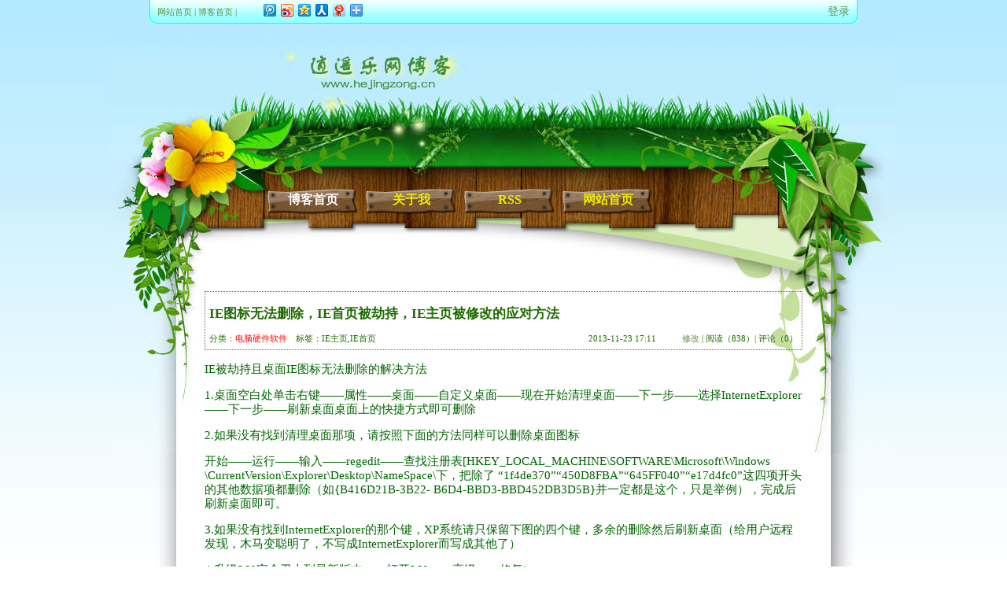

--- FILE ---
content_type: text/html; charset=utf-8
request_url: http://xylw.ltd/blog/ViewBlog_31.aspx
body_size: 7492
content:

<!DOCTYPE html>
<html xmlns="http://www.w3.org/1999/xhtml">
<head><meta name="keywords" content="IE主页,IE首页"></meta><meta name="description" content="IE被劫持且桌面IE图标无法删除的解决方法 1.桌面空白处单击右键——属性——桌面——自定义桌面——现在开始清理桌面——下一步——选择InternetExplorer——下一步——刷新桌面桌面上的快捷方式即可删除2.如果没有找到清理桌面那项，请按照下面的方法同样可以删除桌面图标开始——运行——输入——regedit——查找注册表[HKEY_LOCAL_MACHINE\SOFTWARE\Micros"></meta><meta http-equiv="Content-Type" content="text/html; charset=utf-8" /><title>
	IE图标无法删除，IE首页被劫持，IE主页被修改的应对方法-逍遥乐网博客
</title>
	<script src="../js/jquery-1.8.2.js"></script>
    <script src="js/TopDiv.js"></script>
    <link href="skins/comment.css" rel="stylesheet" /><link href="skins/garden/Style.css" rel="stylesheet" type="text/css" />
	<script>
		var _hmt = _hmt || [];
		(function() {
		  var hm = document.createElement("script");
		  hm.src = "https://hm.baidu.com/hm.js?4975233b99a359704a4fa686e92bba6f";
		  var s = document.getElementsByTagName("script")[0]; 
		  s.parentNode.insertBefore(hm, s);
		})();
	</script>
    
	<script src="js/Default.js"></script>
	<script src="js/ViewBlog.js"></script>
	<script src="../bdEditor/third-party/SyntaxHighlighter/shCore.js"></script>
	<link href="../bdEditor/third-party/SyntaxHighlighter/shCoreDefault.css" rel="stylesheet" />
	<link href="../bdEditor/themes/default/css/ueditor.css" type="text/css" rel="stylesheet"/>
	<script type="text/javascript" charset="utf-8" src="../bdEditor/ueditor.config.js"></script>
	<script type="text/javascript" charset="utf-8" src="../bdEditor/ueditor.all.min.js"></script>
	<script type="text/javascript" src="../bdEditor/lang/zh-cn/zh-cn.js"></script>
	<script src="/bdEditor/ueditor.parse.js"></script>
	<script>
		uParse('#templatemo_content');
		SyntaxHighlighter.all();
	</script>


</head>
<body>
		<div>
            
<div id="topDiv">
	<div id="topDiv_inner">
		<div id="leftTopDiv">
			<ul id="navigation">
				<li><a href="../">网站首页</a>&nbsp;|&nbsp<a href="Default.aspx">博客首页</a>&nbsp;|</li>
				<li id="blogManage" onmouseover="displaySubMenu(this)" onmouseout="hideSubMenu(this)">管理&nbsp▼
					<ul>
						<li><a href="EditBlogNew.aspx">写博客</a></li>
						<li><a href="BlogManage.aspx">博文管理</a></li>
						<li><a href="BlogCommentManage.aspx">评论管理</a></li>
					</ul>
				</li>
			</ul>
		</div>
		<div id="bdshare" class="bdshare_t bds_tools get-codes-bdshare" style="float: left; margin-left: 20px;">
			<a class="bds_tqq"></a>
			<a class="bds_tsina"></a>
			<a class="bds_qzone"></a>
			<a class="bds_renren"></a>
			<a class="bds_t163"></a>
			<span class="bds_more"></span>
		</div>
		<script async="async" type="text/javascript" id="bdshare_js" data="type=tools&amp;uid=6820134"></script>
		<script async="async" type="text/javascript" id="bdshell_js"></script>
		<script type="text/javascript">
			document.getElementById("bdshell_js").src = "http://bdimg.share.baidu.com/static/js/shell_v2.js?cdnversion=" + Math.ceil(new Date() / 3600000)
		</script>
		
		<div id="rightTopDiv"></div>
	</div>
</div>
<div id="back-to-top"><a href="#top" title="返回顶部"><span>▲</span></a></div>

			
<div id="site_head">
	<div id="site_title_bar">
        <div id="site_title">
            <h1>
            <img src="skins/garden/images/logo.png" alt="Free CSS Template" />
            </h1>
        </div>
    
    </div> 
</div>

<div id="menu_wrapper">
	<div id="menu">
   		<ul>
            <li><a href="../blog" class="current">博客首页</a></li>
            
            <li><a href="AboutMe.aspx" target="_blank">关于我</a></li>
            <li><a href="blogRss.aspx" target="_blank">RSS</a></li>
            <li><a href="/" class="last">网站首页</a></li>
        </ul>     
    </div> <!-- end of templatemo_menu -->
</div>
			<div id="content_outter_wrapper">
                <div id="content_inner_wrapper">
                    <div id="content_wrapper">
                        <div id="templatemo_content">
                            
	
			<div itemscope itemtype="http://schema.org/Article">
			<div style="color:#1f6c00;border: 1px dotted #666; margin-bottom:10px; padding:5px">
				<h2 itemprop="name">IE图标无法删除，IE首页被劫持，IE主页被修改的应对方法</h2>
				<div style="float:left">分类：<a href='BlogList_5.aspx'><font color="red">电脑硬件软件</font></a></div><div style="float:left">　标签：IE主页,IE首页</div><div style="text-align: right;"><span itemprop="datePublished" content='2013-11-23 17:11'>2013-11-23 17:11</span>　　　<a href="javascript:;" onclick="Modify(31)">修改</a> | 阅读（838）| 评论（0）</div>
			</div>
			<div itemprop="articleBody" style="font-size: 15px; color:#000;">
				
				<p><span style="COLOR: rgb(0,102,0)"><span style="FONT-SIZE: 15px">IE被劫持且桌面IE图标无法删除的解决方法 </span></span></p><p><span style="COLOR: rgb(0,102,0)"><span style="FONT-SIZE: 15px">1.桌面空白处单击右键——属性——桌面——自定义桌面——现在开始清理桌面——下一步——选择InternetExplorer——下一步——刷新桌面桌面上的快捷方式即可删除</span></span></p><p><span style="COLOR: rgb(0,102,0)"><span style="FONT-SIZE: 15px">2.如果没有找到清理桌面那项，请按照下面的方法同样可以删除桌面图标</span></span></p><p><span style="COLOR: rgb(0,102,0)"><span style="FONT-SIZE: 15px">开始——运行——输入——regedit——查找注册表[HKEY_LOCAL_MACHINE\SOFTWARE\Microsoft\Windows \CurrentVersion\Explorer\Desktop\NameSpace\下，把除了 “1f4de370”“450D8FBA”“645FF040”“e17d4fc0”这四项开头的其他数据项都删除（如{B416D21B-3B22- B6D4-BBD3-BBD452DB3D5B}并一定都是这个，只是举例），完成后刷新桌面即可。</span></span></p><p><span style="COLOR: rgb(0,102,0)"><span style="FONT-SIZE: 15px">3.如果没有找到InternetExplorer的那个键，XP系统请只保留下图的四个键，多余的删除然后刷新桌面（给用户远程发现，木马变聪明了，不写成InternetExplorer而写成其他了）</span></span></p><p><span style="COLOR: rgb(0,102,0)"><span style="FONT-SIZE: 15px">4.升级360安全卫士到最新版本——打开360——高级——修复ie</span></span></p><p><span style="COLOR: rgb(0,102,0)"><span style="FONT-SIZE: 15px">5.（如果你不使用ie浏览器请跳过）打开C:\ProgramFiles\InternetExplorer文件夹——复制IEXPLORER.EXE到桌面即可</span></span></p><p><span style="COLOR: rgb(0,102,0)"><span style="FONT-SIZE: 15px">6.如果其他地方的IE快捷方式打开仍然是这个网址,并且快捷方式无法删除，请使用360安全卫士高级高级工具集粉碎机或WINDOWS清理助手高级功能（快捷方式拖入粉碎机）粉碎即可。</span></span></p><p><span style="COLOR: rgb(0,102,0)"><span style="FONT-SIZE: 15px">补充：如果您在使用360修复ie的时候，如host等无法修复（就是第一次修复完了，第二次修复还是同样的内容）解决方法：<br />新建一个TXT文本文档<br />把括号中的字符（caclsC:\WINDOWS\system32\drivers\etc\hosts/e/peveryone:n）拷贝到文本文档里<br />打开刚才新建的文本文档.txt——文件——另存为——新建文本文档.bat（后缀要改成bat，不要是保存为txt）<br />运行保存的bat文件后，再打开360安全卫士——高级——修复ie</span></span></p><p><span style="COLOR: rgb(0,102,0)"><span style="FONT-SIZE: 15px">7.一个无敌删除的命令（最近百度找到的）<br />桌面右键-新建-文本文档-(双击桌面的这个新建的文本文档,把下面的命令复制后粘贴进去)写入下列命令：&nbsp; <br />DEL /F /A /Q </span></span><span style="COLOR: rgb(0,102,0)"><span style="FONT-SIZE: 15px">\\?\%1</span></span><span style="COLOR: rgb(0,102,0)"><span style="FONT-SIZE: 15px">&nbsp; <br />RD /S /Q </span></span><span style="COLOR: rgb(0,102,0)"><span style="FONT-SIZE: 15px">\\?\%1</span></span><span style="COLOR: rgb(0,102,0)"><span style="FONT-SIZE: 15px">&nbsp; <br />文件-另存为&quot;统统删除.bat&quot;&nbsp; (名字叫什么都可以,不过后缀一定要&quot;.bat&quot;)<br />然后,把要删除的文件或者目录拖放到这个bat文件的图标上就可以删除了 </span></span></p><p>&nbsp;</p><p><span style="COLOR: rgb(0,102,0)"><span style="FONT-SIZE: 15px"><br />永远不怕IE主页被修改的技巧</span></span></p><p><span style="COLOR: rgb(0,102,0)"><span style="FONT-SIZE: 15px">众所周知,修改IE默认主页地址是恶意网页常用的一招。IE被修改后,会自动连接到恶意网页的地址。大家常用的方法是修改注册表,其实,只要简单给IE加个参数,就再也不怕IE主页地址被修改了。下面是具体的步骤。 　　首先,打开“我的电脑”,找到IE的安装目录：<br />　　这里假设你的IE安装在C:\Program Files\Internet Explorer下。<br />　　进入该文件夹,找到Iexplore.exe文件,对着它点击鼠标右键,在弹出的快捷菜单中中选择“发送到→桌面快捷方式”,这样就在桌面上建立了一个Iexplore.exe文件的快捷方式。<br />　　如果你够仔细的话,你会发现你建立的这个快捷方式名字为“Iexplore.exe”,而桌面上原来的IE快捷方式名字为“Internet Explorer”两者不仅名字不相同,而且“内涵”也不尽相同。<br />　　继续我们的工作,用鼠标右键单击该快捷方式,选择“属性”,会弹出“Iexplore.exe属性”，<br />　　选择其中的“快捷方式”标签,然后在“目标”框里填入&quot;C:\Program Files\Internet Explorer\IEXPLORE.EXE&quot; -nohome,给Lexplore.exe加上参数“ -nohome”,输入时请大家注意在参数“ -nohome”前面有一个空格,点击“确定”推出即可。<br />　　这样即使主页被修改也没关系,打开IE就是一片空白,就连about:blank也不显示,而且这样能够加快启动速度,一点IE窗口马上就蹦出来了。</span></span></p>
			</div>
			</div>
		
	<div style="color:#1f6c00;border: 1px dotted #666; margin-bottom:10px; padding:5px;font-size:14px;">
		<div id="ctl00_ContentPlaceHolder1_preBlog">上一篇：<a href='ViewBlog_30.aspx'>100种消灭无聊的方法，很有爱！</a></div>
		<div id="ctl00_ContentPlaceHolder1_nextBlog">下一篇：<a href='ViewBlog_32.aspx'>如何重新注册全部dll文件？</a></div>
	</div>
	<div id="CommentContentDiv">
		
	</div>
	<div class="commentDiv" style="margin-top:20px;"><div style="float:left;">您的昵称：<input style="color:red" id="commentName" maxlength="50" readonly="readonly"/><span style="color:red">*</span><input id="commentId" maxlength="50" style="display:none"/></div>
		<div class="logout_btn" id="logout_btn"><a href="javascript:ShowLoginWindow()">QQ登录</a>(无需注册直接登录可进行回复)</div>
	</div>
	<div class="commentDiv" style="clear:both">您的邮箱：<input id="commentEmail" maxlength="50"/>(填写邮箱，如有回复可进行邮件通知)</div>
	<div>
		<script type="text/plain" id="contentTextArea" style="width:735px;height:80px;"></script>
	</div>
	<div style="width:100%; line-height:50px; font-size:14px; vertical-align:middle; height:50px; color:#000000"><div style="float:left;">验证码：<input type="textbox" id="CodeTextBox" autocomplete="off" style="width:100px;border:1px solid #cccccc; padding:0; height:22px"/></div><div style="float:left; margin:8px 10px 0px 5px;"><img id="recommentCodeImg" src="../handler/WaterMark.ashx?t=' + new Date().valueOf() + '" onclick="ChangeCode('recommentCodeImg')" alt="点击刷新" title="点击刷新" style="cursor:pointer; height:22px;"/></div>
    <input id="submitbtn" type="button" value="发 表" style="border:2px solid #3399FF;background-color:#00b6fe;font-size:18px;line-height:30px; width:80px; margin-top:10px; cursor:pointer;" />
	</div>
	<div id="ctl00_ContentPlaceHolder1_idd" style="display:none">31</div>
	<div id="ctl00_ContentPlaceHolder1_pId" style="display:none"></div>
	
	<div class="CommentDiv_con" style="clear: both;">
		<div class="CommentDiv_con_info" style="text-indent:10px;">随机推荐</div>
		<div id="ctl00_ContentPlaceHolder1_ranBlog" class="ranBlog"><a href='ViewBlog_55.aspx' title='Excel通过VBA合并单元格，并设置上标、下标'>Excel通过VBA合并单元格，并设置上标、下标</a><a href='ViewBlog_87.aspx' title='WIN7组件服务中的DCOM配置找不到Microsoft Excel应用程序、Microsoft Word文档的解决办法'>WIN7组件服务中的DCOM配置找不到Microsoft Excel应用程序、Microsoft Word文档的解决办法</a><a href='ViewBlog_113.aspx' title='修改windows动态端口，释放Time_Wait端口'>修改windows动态端口，释放Time_Wait端口</a><a href='ViewBlog_45.aspx' title='Excel2003往工作表中插入图表时出错的解决方法'>Excel2003往工作表中插入图表时出错的解决方法</a><a href='ViewBlog_12.aspx' title='常见宽带连接错误代码大全及相应的处理办法解决方案'>常见宽带连接错误代码大全及相应的处理办法解决方案</a><a href='ViewBlog_28.aspx' title='点击QQ面板图标进不了空间及邮箱的解决方法'>点击QQ面板图标进不了空间及邮箱的解决方法</a><a href='ViewBlog_38.aspx' title='西数硬盘4k对齐工具(WD Align Utility)下载及教程'>西数硬盘4k对齐工具(WD Align Utility)下载及教程</a><a href='ViewBlog_18.aspx' title='将win7笔记本电脑变身WiFi热点，让手机、笔记本共享上网'>将win7笔记本电脑变身WiFi热点，让手机、笔记本共享上网</a><a href='ViewBlog_32.aspx' title='如何重新注册全部dll文件？'>如何重新注册全部dll文件？</a><a href='ViewBlog_11.aspx' title='电脑蓝屏错误代码大全及解决方案  '>电脑蓝屏错误代码大全及解决方案  </a></div>
	</div>
	<script type="text/javascript">
		var ue = UE.getEditor('contentTextArea', {
			toolbars: [["fontfamily", "fontsize", "forecolor", "backcolor", "bold", "italic", "underline", "link", "unlink", "emotion"]],wordCount:false,elementPathEnabled:false
		});
	</script>

                        </div>
                    </div>
                </div>
            </div>
            
<div class="cleaner"></div>
<div id="footer_wrapper">
	<div id="footer">
        Copyright &copy; 2013-2015 <a href="/">逍遥乐网博客</a>　<script type="text/javascript">var cnzz_protocol = (("https:" == document.location.protocol) ? " https://" : " http://"); document.write(unescape("%3Cspan id='cnzz_stat_icon_5703710'%3E%3C/span%3E%3Cscript src='" + cnzz_protocol + "s9.cnzz.com/stat.php%3Fid%3D5703710%26show%3Dpic' type='text/javascript'%3E%3C/script%3E"));</script>&nbsp;&nbsp;<a href="https://beian.miit.gov.cn" target="_blank" style="font-weight:lighter">桂ICP备15002172号</a>
    </div>
</div>

        </div>
</body>
</html>


--- FILE ---
content_type: text/css
request_url: http://xylw.ltd/blog/skins/comment.css
body_size: 1206
content:
body {
    margin:0 auto;
    font-size:12px;
}
a:link, a:visited { color: #000000; text-decoration: none; } 
a:active, a:hover { color: #FF0000; text-decoration:underline; }
#user_info
{
	width:180px;
	overflow:hidden;
}
/*博客顶部DIV*/
#topDiv
{
	position:fixed;
	width:100%;
	margin:0 auto;
	height:30px;
	z-index:1000;
}
#topDiv_inner
{
	width:900px;
	margin:0 auto;
	height:30px;
	line-height:30px;
	text-indent:10px;
	background-image:url(../../images/topdiv.gif);
}
#leftTopDiv
{
	float:left;
	margin-right:10px;
}
#rightTopDiv
{
	float:right;
	margin-right:10px;
	font-size:14px;
}
#navigation, #navigation li ul {
	list-style-type: none;
	margin: 0;
	padding:0;
}
#blogManage {display:none}
#navigation {margin:0px;float:left;cursor:pointer;}
#navigation li {float:left;text-align:left;position:relative; margin:0}
#navigation li ul li:hover {color:#fff;background:#D6FFFF;}
#navigation li ul {display:none;position:absolute;top:20px;left:0px; margin-top:9px;background-color:#99FFFF;width:60px; border-left:solid #00FFFF 1px; border-right:solid #00FFFF 1px; border-bottom:solid #00FFFF 1px}
#navigation li ul li {width:100%; text-indent:3px;padding:0}

#back-to-top {
	display: none;
	position:fixed;
	bottom:20px;
	right:10px;
	font-size:20px;
	font-weight:bold;
}
	#back-to-top span {
		display:inline-block;
		width:40px;
		height:40px;
		background-color:#CCC;
		line-height:40px;
		text-align:center;
		vertical-align:middle;
	}
		#back-to-top span:hover {
			background-color:#C5FFFF;
		}


.msg
{
	width:100%;
	border:1px solid #FA8827;
	margin-top:10px;
}
.msg,.content,.re
{
	color:#999999;
}
.msg .info
{
	width:750px;
	background-color:#FFFFBD;
	height:26px;
	line-height:26px;
	font-size:12px;
	padding-left:10px;
}
.msg .info .user
{
	font-size:16px;
	color:#3399FF;
	font-weight:bolder;
}
.msg .info .time
{
	font-size:12px;
	color:#3399FF;
}

.content
{
	margin-top:10px;
	padding-left:10px;
}
#hr
{
	width:680px;
	height:1px;
	margin:10px auto;
	background-image:url("../images/hr.gif");
    clear:both;
}
.content #c1
{
	line-height:24px;
	color:Green;
	width:740px;
}
.re
{
	margin:10px 0;
	padding-left:10px;
}
.re #re1
{
	color:Red;
	line-height:24px;
	width:740px;
}
#page
{
	text-align:center;
	width:100%;
	margin:5px 0;
}
.editorSource {
	cursor:pointer;
	border:1px solid #F0F0EE;
	padding:0 4px;
}
.editorSource:hover {
	cursor:pointer;
	border:1px solid #C5C5C5;
	background-color:#FFFFFF;
}
#pageDiv {
	text-align:right;
	margin-top:10px;
	font-size:14px;
}
.pagelist a {
	margin:0 5px;
	padding:0 5px;
	border:1px solid #FA8827;
}

--- FILE ---
content_type: text/css
request_url: http://xylw.ltd/blog/skins/garden/Style.css
body_size: 2033
content:
body 
{
	margin:0;
	padding:0;
	padding: 0;
	line-height: 1.7em;
	font-family: 微软雅黑,Georgia, "Times New Roman", Times, serif;
	font-size: 11px;
	color: #666666;
    background: #ffffff url(images/templatemo_body_top.jpg) repeat-x;
}
a:link, a:visited { color: #609142; text-decoration: none; } 
a:active, a:hover { color: #d77905; text-decoration:underline; }

#site_head
{
	width: 100%;
	height: 210px;
	margin: 0 auto;	
	background: url(images/templatemo_header.jpg) no-repeat center top;
}
#site_title_bar {
	width: 900px;
	height: 210px;
	margin: 0 auto;
	background: url(images/templatemo_header.jpg) no-repeat center top;	
}
#site_title_bar  #site_title {
	float: left;
	width: 400px;
	padding: 50px 10px 0 200px;
	overflow: hidden;
}

#menu_wrapper {
	width: 100%;
	height: 80px;
	margin: 0 auto;	
	background: url(images/templatemo_menu_bar.jpg) no-repeat center top;
}

#menu {
	width: 900px;
	height: 80px;
	margin: 0 auto;
	background: url(images/templatemo_menu_bar.jpg) no-repeat center top;	
}

#menu ul {
	float: left;
	margin: 0px;
	padding: 30px 0 0 150px;
	list-style: none;
}

#menu ul li {
	padding: 0px;
	margin: 0px;
	display: inline;
}

#content_wrapper {
	width: 100%;
	margin: 0 auto;
    background: url(images/templatemo_content_top.jpg) no-repeat center top;
}

#menu ul li a {
	position: relative;
	float: left;
	display: block;
	width: 115px;
	height: 30px;
	padding: 5px 0 0 0;
	margin-right: 10px;
	text-align: center;
	font-size: 16px;
	font-family: Georgia, "Times New Roman", Times, serif;
	text-decoration: none;
	color: #eee901;	
	font-weight: bold;
	outline: none;
	background: url(images/templatemo_menu_item.png) no-repeat;
}

#menu li a:hover, #menu li .current {
	color: #FFF;
}
.cleaner { clear: both; width: 100%; height: 0px; font-size: 0px;  }
#sidebar {
	float: left;
	width: 180px;
	/*padding-right: 30px;
	border-right: 1px  dotted #666;*/
	padding-bottom: 300px;
	background:transparent;
}
#templatemo_content {
	width: 760px;
	margin: 0 auto;
	padding: 80px 70px;
    background: url(images/templatemo_content_top.jpg) no-repeat center top;
}
#content_column {
	float: right;
	width: 540px;
	padding-left: 30px;
	border-left: 1px  dotted #666;
}
#content_inner_wrapper {
	width: 100%;
	margin: 0 auto;	
	background: url(images/templatemo_content_bottom.jpg) center bottom no-repeat;
}

#content_outter_wrapper {
	width: 100%;
	margin: 0 auto;	
	background: url(images/templatemo_content_middle.png) repeat-y center;
}


#footer_wrapper {
	width: 100%;
	height: 145px;
	margin: 0 auto;	
	background: url(images/templatemo_footer.jpg) no-repeat top center;
}

#footer {
	width: 820px;
	height: 65px;
	margin: 0 auto;
	padding: 40px;
	color: #ffffff;
	text-align: center;
	background: url(images/templatemo_footer.jpg) no-repeat top center;
}
#footer {
	width: 820px;
	height: 65px;
	margin: 0 auto;
	padding: 40px;
	color: #ffffff;
	text-align: center;
	background: url(images/templatemo_footer_w.gif) no-repeat top center;
}

#footer a {
	font-weight: bold;
	color: #FFF;
}
.sidebar_section {
	padding-bottom: 30px;
	margin-bottom: 30px;
	border-bottom: 1px dotted #666;
}
.category_list {
	margin: 0;
	padding: 0;
	list-style: none;
}
.category_list li {
	margin: 0;
	padding: 5px 0;
}
.category_list li a {
	display: block;
	padding: 0 0 0 30px;
	font-size: 11px;
	font-weight: bold;
	color: #609142;
	background: url(images/templatemo_list.jpg) no-repeat center left;
}
.category_list li a:hover {
	color: #d77905;
}
.new_blog_list {
	margin: 0;
	padding: 0;
	list-style: none;
}
.new_blog_list li {
	margin: 0;
	padding: 2px 0;
}
.new_blog_list li a {
	display: block;
	padding: 0 0 0 30px;
	font-size: 11px;
	color: #609142;
	background: url(images/templatemo_list.jpg) no-repeat center left;
	overflow:hidden;
	white-space:nowrap;
    text-overflow:ellipsis;
}
.new_blog_list li a:hover {
	color: #d77905;
}
.friend_list
{
	width:190px;
}
.friend
{
	float:left;
	width:50px;
	overflow:hidden;
	position:relative;
	padding:3px 5px;
}
.friend img
{
	width:50px;
	height:50px;
	border:0;
}

.section_w500 {
	margin-bottom: 30px;
	padding-bottom: 20px;
	/*border-bottom: 1px dotted  #666;*/
}

.section_w500 h2 {
	margin-bottom: 20px;
	color:#d77905;
}

.section_w900 {
	margin-bottom: 30px;
	padding-bottom: 20px;
}

.section_w900 h2 {
	margin-bottom: 20px;
	color:#d77905;
}
#content_column_w900 {
	float: right;
	width: 760px;
}
/*评论列表*/
.commentDiv {
	line-height:30px;
	color:black;
	font-size:14px;
}
.commentDiv input {
	width:250px;
	border:1px solid #cccccc;
}
#CommentContentDiv {
	margin-top:20px;
}
.CommentDiv_con {
	padding-bottom:10px; color:#000000; font-size:14px; border:1px solid #cccccc; margin-bottom:5px;
}
.CommentDiv_con_info {
	background-color:#F0F0EE;border-bottom:1px solid #cccccc; height:35px; line-height:35px; color:#1f6c00
}
.CommentDiv_con_nav {
	line-height:20px; margin-bottom:10px; padding:5px;
}
.CommentDiv_con_nav p {
	padding:0;
	margin:0;
}
.reCommentCon {
	text-align:left; padding:10px
}
.reCommentCon_nav {
	background-color:#d6faf2;border:1px dashed #00AA00;padding:1px 5px;
}
.reCommentCon_nav p {
	padding:0;
	margin:0;
}
.reCommentCon_info {
	font-size:12px;color:#808080;text-align:right
}
.ranBlog a {
	text-decoration:none;
	width:50%;
	display:inline-block;
	overflow:hidden;
	white-space:nowrap;
	text-overflow:ellipsis;
	text-indent:10px;
}
.commonTable {
	width:100%;
	border:none;
	table-layout:fixed;
	border-left:#c1cbff 1px solid;
	border-top:#c1cbff 1px solid;
}
.commonTable th {
	background-color:#86CFFF;
	height:22px;
	border-bottom:#c1cbff 1px solid;
	border-right:#c1cbff 1px solid;
}
.commonTable tr {
	height:22px;
}
.commonTable td {
	overflow:hidden;
	white-space:nowrap;
	word-break:keep-all;
	text-overflow:ellipsis;
	vertical-align:middle;
	/*border-left:#fdfdfd 1px solid;
	border-top:#fdfdfd 1px solid;*/
	border-bottom:#c1cbff 1px solid;
	border-right:#c1cbff 1px solid;
	line-height:21px;
	text-indent:3px;
}
blockquote{
	border-left: 4px solid #ccc;
	padding-left: 10px;
	color: #666;
}


--- FILE ---
content_type: application/x-javascript
request_url: http://xylw.ltd/bdEditor/ueditor.all.min.js
body_size: 117738
content:
(function(){function Pa(a,b,c){var d;b=b.toLowerCase();return(d=a.__allListeners||c&&(a.__allListeners={}))&&(d[b]||c&&(d[b]=[]))}function Qa(a,b,c,d,e,g){d=d&&a[b];var h;for(!d&&(d=a[c]);!d&&(h=(h||a).parentNode);){if("BODY"==h.tagName||g&&!g(h))return null;d=h[c]}return d&&e&&!e(d)?Qa(d,b,c,!1,e):d}UEDITOR_CONFIG=window.UEDITOR_CONFIG||{};var q=window.baidu||{};window.baidu=q;window.UE=q.editor={};UE.plugins={};UE.commands={};UE.instants={};UE.I18N={};UE.version="1.2.6.1";var X=UE.dom={},Uc=UE,
O=navigator.userAgent.toLowerCase(),Ra=window.opera,E={ie:!!window.ActiveXObject,opera:!!Ra&&Ra.version,webkit:-1<O.indexOf(" applewebkit/"),mac:-1<O.indexOf("macintosh"),quirks:"BackCompat"==document.compatMode};E.gecko="Gecko"==navigator.product&&!E.webkit&&!E.opera;var P=0;E.ie&&(P=parseFloat(O.match(/msie (\d+)/)[1]),E.ie9Compat=9==document.documentMode,E.ie8=!!document.documentMode,E.ie8Compat=8==document.documentMode,E.ie7Compat=7==P&&!document.documentMode||7==document.documentMode,E.ie6Compat=
7>P||E.quirks);if(E.gecko){var da=O.match(/rv:([\d\.]+)/);da&&(da=da[1].split("."),P=1E4*da[0]+100*(da[1]||0)+1*(da[2]||0))}/chrome\/(\d+\.\d)/i.test(O)&&(E.chrome=+RegExp.$1);/(\d+\.\d)?(?:\.\d)?\s+safari\/?(\d+\.\d+)?/i.test(O)&&!/chrome/i.test(O)&&(E.safari=+(RegExp.$1||RegExp.$2));E.opera&&(P=parseFloat(Ra.version()));E.webkit&&(P=parseFloat(O.match(/ applewebkit\/(\d+)/)[1]));E.version=P;E.isCompatible=!E.mobile&&(E.ie&&6<=P||E.gecko&&10801<=P||E.opera&&9.5<=P||E.air&&1<=P||E.webkit&&522<=P||
!1);var n=Uc.browser=E,H=n.ie,Vc=n.opera,Wc=UE,ub=document.createElement("div").style,vb={"float":void 0!=ub.cssFloat?"cssFloat":void 0!=ub.styleFloat?"styleFloat":"float"},xb=function(a,b){try{for(var c=0,d;d=wb[c++];)if(d.doc===a&&d.url==(b.src||b.href))return d}catch(e){return null}},wb=[],ha=function(a){for(a.isReady=!0;a=yb.pop();a());},yb=[],p=Wc.utils={each:function(a,b,c){if(null!=a)if(a.length===+a.length)for(var d=0,e=a.length;d<e;d++){if(!1===b.call(c,a[d],d,a))return!1}else for(d in a)if(a.hasOwnProperty(d)&&
!1===b.call(c,a[d],d,a))return!1},makeInstance:function(a){var b=new Function;b.prototype=a;a=new b;b.prototype=null;return a},extend:function(a,b,c){if(b)for(var d in b)if(!c||!a.hasOwnProperty(d))a[d]=b[d];return a},extend2:function(a){for(var b=arguments,c=1;c<b.length;c++){var d=b[c],e;for(e in d)a.hasOwnProperty(e)||(a[e]=d[e])}return a},inherits:function(a,b){var c=a.prototype,d=p.makeInstance(b.prototype);p.extend(d,c,!0);a.prototype=d;return d.constructor=a},bind:function(a,b){return function(){return a.apply(b,
arguments)}},defer:function(a,b,c){var d;return function(){c&&clearTimeout(d);d=setTimeout(a,b)}},indexOf:function(a,b,c){var d=-1;c=this.isNumber(c)?c:0;this.each(a,function(a,g){if(g>=c&&a===b)return d=g,!1});return d},removeItem:function(a,b){for(var c=0,d=a.length;c<d;c++)a[c]===b&&(a.splice(c,1),c--)},trim:function(a){return a.replace(/(^[ \t\n\r]+)|([ \t\n\r]+$)/g,"")},listToMap:function(a){if(!a)return{};a=p.isArray(a)?a:a.split(",");for(var b=0,c,d={};c=a[b++];)d[c.toUpperCase()]=d[c]=1;return d},
unhtml:function(a,b){return a?a.replace(b||/[&<">'](?:(amp|lt|quot|gt|#39|nbsp);)?/g,function(a,b){return b?a:{"<":"&lt;","&":"&amp;",'"':"&quot;",">":"&gt;","'":"&#39;"}[a]}):""},html:function(a){return a?a.replace(/&((g|l|quo)t|amp|#39);/g,function(a){return{"&lt;":"<","&amp;":"&","&quot;":'"',"&gt;":">","&#39;":"'"}[a]}):""},cssStyleToDomStyle:function(a){return vb[a]||(vb[a]=a.toLowerCase().replace(/-./g,function(a){return a.charAt(1).toUpperCase()}))},loadFile:function(a,b,c){var d=xb(a,b);if(d)d.ready?
c&&c():d.funs.push(c);else if(wb.push({doc:a,url:b.src||b.href,funs:[c]}),a.body){if(!b.id||!a.getElementById(b.id)){var e=a.createElement(b.tag);delete b.tag;for(g in b)e.setAttribute(g,b[g]);e.onload=e.onreadystatechange=function(){if(!this.readyState||/loaded|complete/.test(this.readyState)){d=xb(a,b);if(0<d.funs.length){d.ready=1;for(var c;c=d.funs.pop();)c()}e.onload=e.onreadystatechange=null}};e.onerror=function(){throw Error("The load "+(b.href||b.src)+" fails,check the url settings of file ueditor.config.js ");
};a.getElementsByTagName("head")[0].appendChild(e)}}else{c=[];for(var g in b)"tag"!=g&&c.push(g+'="'+b[g]+'"');a.write("<"+b.tag+" "+c.join(" ")+" ></"+b.tag+">")}},isEmptyObject:function(a){if(null==a)return!0;if(this.isArray(a)||this.isString(a))return 0===a.length;for(var b in a)if(a.hasOwnProperty(b))return!1;return!0},fixColor:function(a,b){if(/color/i.test(a)&&/rgba?/.test(b)){var c=b.split(",");if(3<c.length)return"";b="#";for(var d=0,e;e=c[d++];)e=parseInt(e.replace(/[^\d]/gi,""),10).toString(16),
b+=1==e.length?"0"+e:e;b=b.toUpperCase()}return b},optCss:function(a){function b(a,b){if(!a)return"";var c=a.top,d=a.bottom,f=a.left,k=a.right,m="";if(!c||!f||!d||!k)for(var v in a)m+=";"+b+"-"+v+":"+a[v]+";";else m+=";"+b+":"+(c==d&&d==f&&f==k?c:c==d&&f==k?c+" "+f:f==k?c+" "+f+" "+d:c+" "+k+" "+d+" "+f)+";";return m}var c,d;a=a.replace(/(padding|margin|border)\-([^:]+):([^;]+);?/gi,function(a,b,f,j){if(1==j.split(" ").length)switch(b){case "padding":return!c&&(c={}),c[f]=j,"";case "margin":return!d&&
(d={}),d[f]=j,"";case "border":return"initial"==j?"":a}return a});a+=b(c,"padding")+b(d,"margin");return a.replace(/^[ \n\r\t;]*|[ \n\r\t]*$/,"").replace(/;([ \n\r\t]+)|\1;/g,";").replace(/(&((l|g)t|quot|#39))?;{2,}/g,function(a,b){return b?b+";;":";"})},clone:function(a,b){var c;b=b||{};for(var d in a)a.hasOwnProperty(d)&&(c=a[d],"object"==typeof c?(b[d]=p.isArray(c)?[]:{},p.clone(a[d],b[d])):b[d]=c);return b},transUnitToPx:function(a){if(!/(pt|cm)/.test(a))return a;var b;a.replace(/([\d.]+)(\w+)/,
function(c,d,e){a=d;b=e});switch(b){case "cm":a=25*parseFloat(a);break;case "pt":a=Math.round(96*parseFloat(a)/72)}return a+(a?"px":"")},domReady:function(a,b){b=b||window;var c=b.document;a&&yb.push(a);"complete"===c.readyState?ha(c):(c.isReady&&ha(c),n.ie?(function(){if(!c.isReady){try{c.documentElement.doScroll("left")}catch(a){setTimeout(arguments.callee,0);return}ha(c)}}(),b.attachEvent("onload",function(){ha(c)})):(c.addEventListener("DOMContentLoaded",function(){c.removeEventListener("DOMContentLoaded",
arguments.callee,!1);ha(c)},!1),b.addEventListener("load",function(){ha(c)},!1)))},cssRule:n.ie?function(a,b,c){var d;c=c||document;d=c.indexList?c.indexList:c.indexList={};var e;if(d[a])e=c.styleSheets[d[a]];else{if(void 0===b)return"";e=c.createStyleSheet("",c=c.styleSheets.length);d[a]=c}if(void 0===b)return e.cssText;e.cssText=b||""}:function(a,b,c){c=c||document;var d=c.getElementsByTagName("head")[0],e;if(!(e=c.getElementById(a))){if(void 0===b)return"";e=c.createElement("style");e.id=a;d.appendChild(e)}if(void 0===
b)return e.innerHTML;""!==b?e.innerHTML=b:d.removeChild(e)},sort:function(a,b){b=b||function(a,b){return a.localeCompare(b)};for(var c=0,d=a.length;c<d;c++)for(var e=c,g=a.length;e<g;e++)if(0<b(a[c],a[e])){var f=a[c];a[c]=a[e];a[e]=f}return a}};p.each("String Function Array Number RegExp Object".split(" "),function(a){UE.utils["is"+a]=function(b){return Object.prototype.toString.apply(b)=="[object "+a+"]"}});var Sa=UE.EventBase=function(){};Sa.prototype={addListener:function(a,b){a=p.trim(a).split(" ");
for(var c=0,d;d=a[c++];)Pa(this,d,!0).push(b)},removeListener:function(a,b){a=p.trim(a).split(" ");for(var c=0,d;d=a[c++];)p.removeItem(Pa(this,d)||[],b)},fireEvent:function(){for(var a=arguments[0],a=p.trim(a).split(" "),b=0,c;c=a[b++];){var d=Pa(this,c),e,g,f;if(d)for(f=d.length;f--;)if(d[f]){g=d[f].apply(this,arguments);if(!0===g)return g;void 0!==g&&(e=g)}if(g=this["on"+c.toLowerCase()])e=g.apply(this,arguments)}return e}};var Xc=X,zb,y=function(a){for(var b in a)a[b.toUpperCase()]=a[b];return a},
G=p.extend2,Ta=y({isindex:1,fieldset:1}),Ab=y({input:1,button:1,select:1,textarea:1,label:1}),Bb=G(y({a:1}),Ab),Ua=G({iframe:1},Bb),Aa=y({hr:1,ul:1,menu:1,div:1,blockquote:1,noscript:1,table:1,center:1,address:1,dir:1,pre:1,h5:1,dl:1,h4:1,noframes:1,h6:1,ol:1,h1:1,h3:1,h2:1}),Cb=y({ins:1,del:1,script:1,style:1}),Db=G(y({b:1,acronym:1,bdo:1,"var":1,"#":1,abbr:1,code:1,br:1,i:1,cite:1,kbd:1,u:1,strike:1,s:1,tt:1,strong:1,q:1,samp:1,em:1,dfn:1,span:1}),Cb),Eb=G(y({sub:1,img:1,embed:1,object:1,sup:1,
basefont:1,map:1,applet:1,font:1,big:1,small:1}),Db),Ba=G(y({p:1}),Eb),Fb=G(y({iframe:1}),Eb,Ab),Gb=y({img:1,embed:1,noscript:1,br:1,kbd:1,center:1,button:1,basefont:1,h5:1,h4:1,samp:1,h6:1,ol:1,h1:1,h3:1,h2:1,form:1,font:1,"#":1,select:1,menu:1,ins:1,abbr:1,label:1,code:1,table:1,script:1,cite:1,input:1,iframe:1,strong:1,textarea:1,noframes:1,big:1,small:1,span:1,hr:1,sub:1,bdo:1,"var":1,div:1,object:1,sup:1,strike:1,dir:1,map:1,dl:1,applet:1,del:1,isindex:1,fieldset:1,ul:1,b:1,acronym:1,a:1,blockquote:1,
i:1,u:1,s:1,tt:1,address:1,q:1,pre:1,p:1,em:1,dfn:1}),z=G(y({a:0}),Fb),Va=y({tr:1}),pa=y({"#":1}),Hb=G(y({param:1}),Gb),T=G(y({form:1}),Ta,Ua,Aa,Ba),Ca=y({li:1,ol:1,ul:1}),Yc=y({style:1,script:1}),Ib=y({base:1,link:1,meta:1,title:1}),Zc=G(Ib,Yc),Jb=y({head:1,body:1}),$c=y({html:1}),Kb=y({address:1,blockquote:1,center:1,dir:1,div:1,dl:1,fieldset:1,form:1,h1:1,h2:1,h3:1,h4:1,h5:1,h6:1,hr:1,isindex:1,menu:1,noframes:1,ol:1,p:1,pre:1,table:1,ul:1}),ad=y({area:1,base:1,basefont:1,br:1,col:1,command:1,
dialog:1,embed:1,hr:1,img:1,input:1,isindex:1,keygen:1,link:1,meta:1,param:1,source:1,track:1,wbr:1});zb=y({$nonBodyContent:G($c,Jb,Ib),$block:Kb,$inline:z,$inlineWithA:G(y({a:1}),z),$body:G(y({script:1,style:1}),Kb),$cdata:y({script:1,style:1}),$empty:ad,$nonChild:y({iframe:1,textarea:1}),$listItem:y({dd:1,dt:1,li:1}),$list:y({ul:1,ol:1,dl:1}),$isNotEmpty:y({table:1,ul:1,ol:1,dl:1,iframe:1,area:1,base:1,col:1,hr:1,img:1,embed:1,input:1,link:1,meta:1,param:1,h1:1,h2:1,h3:1,h4:1,h5:1,h6:1}),$removeEmpty:y({a:1,
abbr:1,acronym:1,address:1,b:1,bdo:1,big:1,cite:1,code:1,del:1,dfn:1,em:1,font:1,i:1,ins:1,label:1,kbd:1,q:1,s:1,samp:1,small:1,span:1,strike:1,strong:1,sub:1,sup:1,tt:1,u:1,"var":1}),$removeEmptyBlock:y({p:1,div:1}),$tableContent:y({caption:1,col:1,colgroup:1,tbody:1,td:1,tfoot:1,th:1,thead:1,tr:1,table:1}),$notTransContent:y({pre:1,script:1,style:1,textarea:1}),html:Jb,head:Zc,style:pa,script:pa,body:T,base:{},link:{},meta:{},title:pa,col:{},tr:y({td:1,th:1}),img:{},embed:{},colgroup:y({thead:1,
col:1,tbody:1,tr:1,tfoot:1}),noscript:T,td:T,br:{},th:T,center:T,kbd:z,button:G(Ba,Aa),basefont:{},h5:z,h4:z,samp:z,h6:z,ol:Ca,h1:z,h3:z,option:pa,h2:z,form:G(Ta,Ua,Aa,Ba),select:y({optgroup:1,option:1}),font:z,ins:z,menu:Ca,abbr:z,label:z,table:y({thead:1,col:1,tbody:1,tr:1,colgroup:1,caption:1,tfoot:1}),code:z,tfoot:Va,cite:z,li:T,input:{},iframe:T,strong:z,textarea:pa,noframes:T,big:z,small:z,span:y({"#":1,br:1,b:1,strong:1,u:1,i:1,em:1,sub:1,sup:1,strike:1,span:1}),hr:z,dt:z,sub:z,optgroup:y({option:1}),
param:{},bdo:z,"var":z,div:T,object:Hb,sup:z,dd:T,strike:z,area:{},dir:Ca,map:G(y({area:1,form:1,p:1}),Ta,Cb,Aa),applet:Hb,dl:y({dt:1,dd:1}),del:z,isindex:{},fieldset:G(y({legend:1}),Gb),thead:Va,ul:Ca,acronym:z,b:z,a:G(y({a:1}),Fb),blockquote:G(y({td:1,tr:1,tbody:1,li:1}),T),caption:z,i:z,u:z,tbody:Va,s:z,address:G(Ua,Ba),tt:z,legend:z,q:z,pre:G(Db,Bb),p:G(y({a:1}),z),em:z,dfn:z});var s=Xc.dtd=zb,Lb=H&&9>n.version?{tabindex:"tabIndex",readonly:"readOnly","for":"htmlFor","class":"className",maxlength:"maxLength",
cellspacing:"cellSpacing",cellpadding:"cellPadding",rowspan:"rowSpan",colspan:"colSpan",usemap:"useMap",frameborder:"frameBorder"}:{tabindex:"tabIndex",readonly:"readOnly"},bd=p.listToMap("-webkit-box -moz-box block list-item table table-row-group table-header-group table-footer-group table-row table-column-group table-column table-cell table-caption".split(" ")),f=X.domUtils={NODE_ELEMENT:1,NODE_DOCUMENT:9,NODE_TEXT:3,NODE_COMMENT:8,NODE_DOCUMENT_FRAGMENT:11,POSITION_IDENTICAL:0,POSITION_DISCONNECTED:1,
POSITION_FOLLOWING:2,POSITION_PRECEDING:4,POSITION_IS_CONTAINED:8,POSITION_CONTAINS:16,fillChar:H&&"6"==n.version?"\ufeff":"\u200b",keys:{8:1,46:1,16:1,17:1,18:1,37:1,38:1,39:1,40:1,13:1},getPosition:function(a,b){if(a===b)return 0;var c,d=[a],e=[b];for(c=a;c=c.parentNode;){if(c===b)return 10;d.push(c)}for(c=b;c=c.parentNode;){if(c===a)return 20;e.push(c)}d.reverse();e.reverse();if(d[0]!==e[0])return 1;for(c=-1;c++,d[c]===e[c];);a=d[c];for(b=e[c];a=a.nextSibling;)if(a===b)return 4;return 2},getNodeIndex:function(a,
b){for(var c=a,d=0;c=c.previousSibling;)b&&3==c.nodeType?c.nodeType!=c.nextSibling.nodeType&&d++:d++;return d},inDoc:function(a,b){return 10==f.getPosition(a,b)},findParent:function(a,b,c){if(a&&!f.isBody(a))for(a=c?a:a.parentNode;a;){if(!b||b(a)||f.isBody(a))return b&&!b(a)&&f.isBody(a)?null:a;a=a.parentNode}return null},findParentByTagName:function(a,b,c,d){b=p.listToMap(p.isArray(b)?b:[b]);return f.findParent(a,function(a){return b[a.tagName]&&!(d&&d(a))},c)},findParents:function(a,b,c,d){for(b=
b&&(c&&c(a)||!c)?[a]:[];a=f.findParent(a,c);)b.push(a);return d?b:b.reverse()},insertAfter:function(a,b){return a.parentNode.insertBefore(b,a.nextSibling)},remove:function(a,b){var c=a.parentNode,d;if(c){if(b&&a.hasChildNodes())for(;d=a.firstChild;)c.insertBefore(d,a);c.removeChild(a)}return a},getNextDomNode:function(a,b,c,d){return Qa(a,"firstChild","nextSibling",b,c,d)},isBookmarkNode:function(a){return 1==a.nodeType&&a.id&&/^_baidu_bookmark_/i.test(a.id)},getWindow:function(a){a=a.ownerDocument||
a;return a.defaultView||a.parentWindow},getCommonAncestor:function(a,b){if(a===b)return a;for(var c=[a],d=[b],e=a,g=-1;e=e.parentNode;){if(e===b)return e;c.push(e)}for(e=b;e=e.parentNode;){if(e===a)return e;d.push(e)}c.reverse();for(d.reverse();g++,c[g]===d[g];);return 0==g?null:c[g-1]},clearEmptySibling:function(a,b,c){function d(a,b){for(var c;a&&!f.isBookmarkNode(a)&&(f.isEmptyInlineElement(a)||!RegExp("[^\t\n\r"+f.fillChar+"]").test(a.nodeValue));)c=a[b],f.remove(a),a=c}!b&&d(a.nextSibling,"nextSibling");
!c&&d(a.previousSibling,"previousSibling")},split:function(a,b){var c=a.ownerDocument;if(n.ie&&b==a.nodeValue.length){var d=c.createTextNode("");return f.insertAfter(a,d)}d=a.splitText(b);n.ie8&&(c=c.createTextNode(""),f.insertAfter(d,c),f.remove(c));return d},isWhitespace:function(a){return!RegExp("[^ \t\n\r"+f.fillChar+"]").test(a.nodeValue)},getXY:function(a){for(var b=0,c=0;a.offsetParent;)c+=a.offsetTop,b+=a.offsetLeft,a=a.offsetParent;return{x:b,y:c}},on:function(a,b,c){var d=p.isArray(b)?b:
[b],e=d.length;if(e)for(;e--;)if(b=d[e],a.addEventListener)a.addEventListener(b,c,!1);else{c._d||(c._d={els:[]});var g=b+c.toString(),f=p.indexOf(c._d.els,a);if(!c._d[g]||-1==f)-1==f&&c._d.els.push(a),c._d[g]||(c._d[g]=function(a){return c.call(a.srcElement,a||window.event)}),a.attachEvent("on"+b,c._d[g])}a=null},un:function(a,b,c){var d=p.isArray(b)?b:[b],e=d.length;if(e)for(;e--;)if(b=d[e],a.removeEventListener)a.removeEventListener(b,c,!1);else{var g=b+c.toString();try{a.detachEvent("on"+b,c._d?
c._d[g]:c)}catch(f){}c._d&&c._d[g]&&(b=p.indexOf(c._d.els,a),-1!=b&&c._d.els.splice(b,1),0==c._d.els.length&&delete c._d[g])}},isSameElement:function(a,b){if(a.tagName!=b.tagName)return!1;var c=a.attributes,d=b.attributes;if(!H&&c.length!=d.length)return!1;for(var e,g,h=0,j=0,l=0;e=c[l++];){if("style"==e.nodeName)if(e.specified&&h++,f.isSameStyle(a,b))continue;else return!1;if(H)if(e.specified)h++,g=d.getNamedItem(e.nodeName);else continue;else g=b.attributes[e.nodeName];if(!g.specified||e.nodeValue!=
g.nodeValue)return!1}if(H){for(l=0;g=d[l++];)g.specified&&j++;if(h!=j)return!1}return!0},isSameStyle:function(a,b){var c=a.style.cssText.replace(/( ?; ?)/g,";").replace(/( ?: ?)/g,":"),d=b.style.cssText.replace(/( ?; ?)/g,";").replace(/( ?: ?)/g,":");if(n.opera){c=a.style;d=b.style;if(c.length!=d.length)return!1;for(var e in c)if(!/^(\d+|csstext)$/i.test(e)&&c[e]!=d[e])return!1;return!0}if(!c||!d)return c==d;c=c.split(";");d=d.split(";");if(c.length!=d.length)return!1;e=0;for(var g;g=c[e++];)if(-1==
p.indexOf(d,g))return!1;return!0},isBlockElm:function(a){return 1==a.nodeType&&(s.$block[a.tagName]||bd[f.getComputedStyle(a,"display")])&&!s.$nonChild[a.tagName]},isBody:function(a){return a&&1==a.nodeType&&"body"==a.tagName.toLowerCase()},breakParent:function(a,b){var c,d=a,e=a,g,h;do{d=d.parentNode;g?(c=d.cloneNode(!1),c.appendChild(g),g=c,c=d.cloneNode(!1),c.appendChild(h),h=c):(g=d.cloneNode(!1),h=g.cloneNode(!1));for(;c=e.previousSibling;)g.insertBefore(c,g.firstChild);for(;c=e.nextSibling;)h.appendChild(c);
e=d}while(b!==d);c=b.parentNode;c.insertBefore(g,b);c.insertBefore(h,b);c.insertBefore(a,h);f.remove(b);return a},isEmptyInlineElement:function(a){if(1!=a.nodeType||!s.$removeEmpty[a.tagName])return 0;for(a=a.firstChild;a;){if(f.isBookmarkNode(a)||1==a.nodeType&&!f.isEmptyInlineElement(a)||3==a.nodeType&&!f.isWhitespace(a))return 0;a=a.nextSibling}return 1},trimWhiteTextNode:function(a){function b(b){for(var d;(d=a[b])&&3==d.nodeType&&f.isWhitespace(d);)a.removeChild(d)}b("firstChild");b("lastChild")},
mergeChild:function(a,b,c){b=f.getElementsByTagName(a,a.tagName.toLowerCase());for(var d=0,e;e=b[d++];)if(e.parentNode&&!f.isBookmarkNode(e))if("span"==e.tagName.toLowerCase()){if(a===e.parentNode&&(f.trimWhiteTextNode(a),1==a.childNodes.length)){a.style.cssText=e.style.cssText+";"+a.style.cssText;f.remove(e,!0);continue}e.style.cssText=a.style.cssText+";"+e.style.cssText;if(c){var g=c.style;if(g)for(var g=g.split(";"),h=0,j;j=g[h++];)e.style[p.cssStyleToDomStyle(j.split(":")[0])]=j.split(":")[1]}f.isSameStyle(e,
a)&&f.remove(e,!0)}else f.isSameElement(a,e)&&f.remove(e,!0)},getElementsByTagName:function(a,b,c){if(c&&p.isString(c)){var d=c;c=function(a){return f.hasClass(a,d)}}b=p.trim(b).replace(/[ ]{2,}/g," ").split(" ");for(var e=[],g=0,h;h=b[g++];){h=a.getElementsByTagName(h);for(var j=0,l;l=h[j++];)(!c||c(l))&&e.push(l)}return e},mergeToParent:function(a){for(var b=a.parentNode;b&&s.$removeEmpty[b.tagName];){if(b.tagName==a.tagName||"A"==b.tagName){f.trimWhiteTextNode(b);if("SPAN"==b.tagName&&!f.isSameStyle(b,
a)||"A"==b.tagName&&"SPAN"==a.tagName)if(1<b.childNodes.length||b!==a.parentNode){a.style.cssText=b.style.cssText+";"+a.style.cssText;b=b.parentNode;continue}else b.style.cssText+=";"+a.style.cssText,"A"==b.tagName&&(b.style.textDecoration="underline");if("A"!=b.tagName){b===a.parentNode&&f.remove(a,!0);break}}b=b.parentNode}},mergeSibling:function(a,b,c){function d(a,b,c){var d;if((d=c[a])&&!f.isBookmarkNode(d)&&1==d.nodeType&&f.isSameElement(c,d)){for(;d.firstChild;)"firstChild"==b?c.insertBefore(d.lastChild,
c.firstChild):c.appendChild(d.firstChild);f.remove(d)}}!b&&d("previousSibling","firstChild",a);!c&&d("nextSibling","lastChild",a)},unSelectable:H||n.opera?function(a){a.onselectstart=function(){return!1};a.onclick=a.onkeyup=a.onkeydown=function(){return!1};a.unselectable="on";a.setAttribute("unselectable","on");for(var b=0,c;c=a.all[b++];)switch(c.tagName.toLowerCase()){case "iframe":case "textarea":case "input":case "select":break;default:c.unselectable="on",a.setAttribute("unselectable","on")}}:
function(a){a.style.MozUserSelect=a.style.webkitUserSelect=a.style.KhtmlUserSelect="none"},removeAttributes:function(a,b){b=p.isArray(b)?b:p.trim(b).replace(/[ ]{2,}/g," ").split(" ");for(var c=0,d;d=b[c++];){d=Lb[d]||d;switch(d){case "className":a[d]="";break;case "style":a.style.cssText="",!n.ie&&a.removeAttributeNode(a.getAttributeNode("style"))}a.removeAttribute(d)}},createElement:function(a,b,c){return f.setAttributes(a.createElement(b),c)},setAttributes:function(a,b){for(var c in b)if(b.hasOwnProperty(c)){var d=
b[c];switch(c){case "class":a.className=d;break;case "style":a.style.cssText=a.style.cssText+";"+d;break;case "innerHTML":a[c]=d;break;case "value":a.value=d;break;default:a.setAttribute(Lb[c]||c,d)}}return a},getComputedStyle:function(a,b){if(-1<"width height top left".indexOf(b))return a["offset"+b.replace(/^\w/,function(a){return a.toUpperCase()})]+"px";3==a.nodeType&&(a=a.parentNode);if(n.ie&&9>n.version&&"font-size"==b&&!a.style.fontSize&&!s.$empty[a.tagName]&&!s.$nonChild[a.tagName]){var c=
a.ownerDocument.createElement("span");c.style.cssText="padding:0;border:0;font-family:simsun;";c.innerHTML=".";a.appendChild(c);var d=c.offsetHeight;a.removeChild(c);c=null;return d+"px"}try{c=f.getStyle(a,b)||(window.getComputedStyle?f.getWindow(a).getComputedStyle(a,"").getPropertyValue(b):(a.currentStyle||a.style)[p.cssStyleToDomStyle(b)])}catch(e){return""}return p.transUnitToPx(p.fixColor(b,c))},removeClasses:function(a,b){b=p.isArray(b)?b:p.trim(b).replace(/[ ]{2,}/g," ").split(" ");for(var c=
0,d,e=a.className;d=b[c++];)e=e.replace(RegExp("\\b"+d+"\\b"),"");(e=p.trim(e).replace(/[ ]{2,}/g," "))?a.className=e:f.removeAttributes(a,["class"])},addClass:function(a,b){if(a){b=p.trim(b).replace(/[ ]{2,}/g," ").split(" ");for(var c=0,d,e=a.className;d=b[c++];)RegExp("\\b"+d+"\\b").test(e)||(a.className+=" "+d)}},hasClass:function(a,b){if(p.isRegExp(b))return b.test(a.className);b=p.trim(b).replace(/[ ]{2,}/g," ").split(" ");for(var c=0,d,e=a.className;d=b[c++];)if(!RegExp("\\b"+d+"\\b","i").test(e))return!1;
return c-1==b.length},preventDefault:function(a){a.preventDefault?a.preventDefault():a.returnValue=!1},removeStyle:function(a,b){n.ie?("color"==b&&(b="(^|;)"+b),a.style.cssText=a.style.cssText.replace(RegExp(b+"[^:]*:[^;]+;?","ig"),"")):a.style.removeProperty?a.style.removeProperty(b):a.style.removeAttribute(p.cssStyleToDomStyle(b));a.style.cssText||f.removeAttributes(a,["style"])},getStyle:function(a,b){var c=a.style[p.cssStyleToDomStyle(b)];return p.fixColor(b,c)},setStyle:function(a,b,c){a.style[p.cssStyleToDomStyle(b)]=
c;p.trim(a.style.cssText)||this.removeAttributes(a,"style")},setStyles:function(a,b){for(var c in b)b.hasOwnProperty(c)&&f.setStyle(a,c,b[c])},removeDirtyAttr:function(a){for(var b=0,c,d=a.getElementsByTagName("*");c=d[b++];)c.removeAttribute("_moz_dirty");a.removeAttribute("_moz_dirty")},getChildCount:function(a,b){var c=0,d=a.firstChild;for(b=b||function(){return 1};d;)b(d)&&c++,d=d.nextSibling;return c},isEmptyNode:function(a){return!a.firstChild||0==f.getChildCount(a,function(a){return!f.isBr(a)&&
!f.isBookmarkNode(a)&&!f.isWhitespace(a)})},clearSelectedArr:function(a){for(var b;b=a.pop();)f.removeAttributes(b,["class"])},scrollToView:function(a,b,c){var d=b.document,d=("CSS1Compat"==d.compatMode?d.documentElement.clientHeight:d.body.clientHeight)||0;c=-1*d+c+(a.offsetHeight||0);a=f.getXY(a);c+=a.y;"pageXOffset"in b?a=b.pageYOffset||0:(a=b.document,a=a.documentElement.scrollTop||a.body.scrollTop||0);if(c>a||c<a-d)b.scrollTo(0,c+(0>c?-20:20))},isBr:function(a){return 1==a.nodeType&&"BR"==a.tagName},
isFillChar:function(a,b){return 3==a.nodeType&&!a.nodeValue.replace(RegExp((b?"^":"")+f.fillChar),"").length},isStartInblock:function(a){a=a.cloneRange();var b=0,c=a.startContainer,d;if(1==c.nodeType&&c.childNodes[a.startOffset])for(var c=c.childNodes[a.startOffset],e=c.previousSibling;e&&f.isFillChar(e);)c=e,e=e.previousSibling;this.isFillChar(c,!0)&&1==a.startOffset&&(a.setStartBefore(c),c=a.startContainer);for(;c&&f.isFillChar(c);)d=c,c=c.previousSibling;d&&(a.setStartBefore(d),c=a.startContainer);
for(1==c.nodeType&&(f.isEmptyNode(c)&&1==a.startOffset)&&a.setStart(c,0).collapse(!0);!a.startOffset;){c=a.startContainer;if(f.isBlockElm(c)||f.isBody(c)){b=1;break}var e=a.startContainer.previousSibling,g;if(e){for(;e&&f.isFillChar(e);)g=e,e=e.previousSibling;g?a.setStartBefore(g):a.setStartBefore(a.startContainer)}else a.setStartBefore(a.startContainer)}return b&&!f.isBody(a.startContainer)?1:0},isEmptyBlock:function(a,b){if(1!=a.nodeType)return 0;b=b||RegExp("[ \t\r\n"+f.fillChar+"]","g");if(0<
a[n.ie?"innerText":"textContent"].replace(b,"").length)return 0;for(var c in s.$isNotEmpty)if(a.getElementsByTagName(c).length)return 0;return 1},setViewportOffset:function(a,b){var c=parseInt(a.style.left)|0,d=parseInt(a.style.top)|0,e=a.getBoundingClientRect(),g=b.left-e.left,e=b.top-e.top;g&&(a.style.left=c+g+"px");e&&(a.style.top=d+e+"px")},fillNode:function(a,b){var c=n.ie?a.createTextNode(f.fillChar):a.createElement("br");b.innerHTML="";b.appendChild(c)},moveChild:function(a,b,c){for(;a.firstChild;)c&&
b.firstChild?b.insertBefore(a.lastChild,b.firstChild):b.appendChild(a.firstChild)},hasNoAttributes:function(a){return n.ie?/^<\w+\s*?>/.test(a.outerHTML):0==a.attributes.length},isCustomeNode:function(a){return 1==a.nodeType&&a.getAttribute("_ue_custom_node_")},isTagNode:function(a,b){return 1==a.nodeType&&RegExp("^"+a.tagName+"$","i").test(b)},filterNodeList:function(a,b,c){var d=[];if(!p.isFunction(b)){var e=b;b=function(a){return-1!=p.indexOf(p.isArray(e)?e:e.split(" "),a.tagName.toLowerCase())}}p.each(a,
function(a){b(a)&&d.push(a)});return 0==d.length?null:1==d.length||!c?d[0]:d},isInNodeEndBoundary:function(a,b){var c=a.startContainer;if(3==c.nodeType&&a.startOffset!=c.nodeValue.length||1==c.nodeType&&a.startOffset!=c.childNodes.length)return 0;for(;c!==b;){if(c.nextSibling)return 0;c=c.parentNode}return 1},isBoundaryNode:function(a,b){for(var c;!f.isBody(a);)if(c=a,a=a.parentNode,c!==a[b])return!1;return!0}},qa=RegExp(f.fillChar,"g"),Mb=function(a){return!a.collapsed&&1==a.startContainer.nodeType&&
a.startContainer===a.endContainer&&1==a.endOffset-a.startOffset},Nb=function(a,b,c,d){if(1==b.nodeType&&(s.$empty[b.tagName]||s.$nonChild[b.tagName]))c=f.getNodeIndex(b)+(a?0:1),b=b.parentNode;a?(d.startContainer=b,d.startOffset=c,d.endContainer||d.collapse(!0)):(d.endContainer=b,d.endOffset=c,d.startContainer||d.collapse(!1));d.collapsed=d.startContainer&&d.endContainer&&d.startContainer===d.endContainer&&d.startOffset==d.endOffset;return d},Wa=function(a,b){var c=a.startContainer,d=a.endContainer,
e=a.startOffset,g=a.endOffset,h=a.document,j=h.createDocumentFragment(),l,k;1==c.nodeType&&(c=c.childNodes[e]||(l=c.appendChild(h.createTextNode(""))));1==d.nodeType&&(d=d.childNodes[g]||(k=d.appendChild(h.createTextNode(""))));if(c===d&&3==c.nodeType)return j.appendChild(h.createTextNode(c.substringData(e,g-e))),b&&(c.deleteData(e,g-e),a.collapse(!0)),j;for(var m,v,p=j,D=f.findParents(c,!0),t=f.findParents(d,!0),A=0;D[A]==t[A];)A++;for(var n=A,U;U=D[n];n++){m=U.nextSibling;U==c?l||(3==a.startContainer.nodeType?
(p.appendChild(h.createTextNode(c.nodeValue.slice(e))),b&&c.deleteData(e,c.nodeValue.length-e)):p.appendChild(!b?c.cloneNode(!0):c)):(v=U.cloneNode(!1),p.appendChild(v));for(;m&&!(m===d||m===t[n]);)U=m.nextSibling,p.appendChild(!b?m.cloneNode(!0):m),m=U;p=v}p=j;D[A]||(p.appendChild(D[A-1].cloneNode(!1)),p=p.firstChild);for(n=A;e=t[n];n++){m=e.previousSibling;e==d?!k&&3==a.endContainer.nodeType&&(p.appendChild(h.createTextNode(d.substringData(0,g))),b&&d.deleteData(0,g)):(v=e.cloneNode(!1),p.appendChild(v));
if(n!=A||!D[A])for(;m&&m!==c;)e=m.previousSibling,p.insertBefore(!b?m.cloneNode(!0):m,p.firstChild),m=e;p=v}b&&a.setStartBefore(!t[A]?t[A-1]:!D[A]?D[A-1]:t[A]).collapse(!0);l&&f.remove(l);k&&f.remove(k);return j},Ob=function(a,b){try{if(I&&f.inDoc(I,a))if(I.nodeValue.replace(qa,"").length)I.nodeValue=I.nodeValue.replace(qa,"");else{var c=I.parentNode;for(f.remove(I);c&&f.isEmptyInlineElement(c)&&(n.safari?!(f.getPosition(c,b)&f.POSITION_CONTAINS):!c.contains(b));)I=c.parentNode,f.remove(c),c=I}}catch(d){}},
Da=function(a,b){var c;for(a=a[b];a&&f.isFillChar(a);)c=a[b],f.remove(a),a=c},Pb=0,Xa=f.fillChar,I,Qb=X.Range=function(a){this.startContainer=this.startOffset=this.endContainer=this.endOffset=null;this.document=a;this.collapsed=!0};Qb.prototype={cloneContents:function(){return this.collapsed?null:Wa(this,0)},deleteContents:function(){var a;this.collapsed||Wa(this,1);n.webkit&&(a=this.startContainer,3==a.nodeType&&!a.nodeValue.length&&(this.setStartBefore(a).collapse(!0),f.remove(a)));return this},
extractContents:function(){return this.collapsed?null:Wa(this,2)},setStart:function(a,b){return Nb(!0,a,b,this)},setEnd:function(a,b){return Nb(!1,a,b,this)},setStartAfter:function(a){return this.setStart(a.parentNode,f.getNodeIndex(a)+1)},setStartBefore:function(a){return this.setStart(a.parentNode,f.getNodeIndex(a))},setEndAfter:function(a){return this.setEnd(a.parentNode,f.getNodeIndex(a)+1)},setEndBefore:function(a){return this.setEnd(a.parentNode,f.getNodeIndex(a))},setStartAtFirst:function(a){return this.setStart(a,
0)},setStartAtLast:function(a){return this.setStart(a,3==a.nodeType?a.nodeValue.length:a.childNodes.length)},setEndAtFirst:function(a){return this.setEnd(a,0)},setEndAtLast:function(a){return this.setEnd(a,3==a.nodeType?a.nodeValue.length:a.childNodes.length)},selectNode:function(a){return this.setStartBefore(a).setEndAfter(a)},selectNodeContents:function(a){return this.setStart(a,0).setEndAtLast(a)},cloneRange:function(){return(new Qb(this.document)).setStart(this.startContainer,this.startOffset).setEnd(this.endContainer,
this.endOffset)},collapse:function(a){a?(this.endContainer=this.startContainer,this.endOffset=this.startOffset):(this.startContainer=this.endContainer,this.startOffset=this.endOffset);this.collapsed=!0;return this},shrinkBoundary:function(a){function b(a){return 1==a.nodeType&&!f.isBookmarkNode(a)&&!s.$empty[a.tagName]&&!s.$nonChild[a.tagName]}for(var c,d=this.collapsed;1==this.startContainer.nodeType&&(c=this.startContainer.childNodes[this.startOffset])&&b(c);)this.setStart(c,0);if(d)return this.collapse(!0);
if(!a)for(;1==this.endContainer.nodeType&&0<this.endOffset&&(c=this.endContainer.childNodes[this.endOffset-1])&&b(c);)this.setEnd(c,c.childNodes.length);return this},getCommonAncestor:function(a,b){var c=this.startContainer,d=this.endContainer;return c===d?a&&Mb(this)&&(c=c.childNodes[this.startOffset],1==c.nodeType)?c:b&&3==c.nodeType?c.parentNode:c:f.getCommonAncestor(c,d)},trimBoundary:function(a){this.txtToElmBoundary();var b=this.startContainer,c=this.startOffset,d=this.collapsed,e=this.endContainer;
if(3==b.nodeType){if(0==c)this.setStartBefore(b);else if(c>=b.nodeValue.length)this.setStartAfter(b);else{var g=f.split(b,c);b===e?this.setEnd(g,this.endOffset-c):b.parentNode===e&&(this.endOffset+=1);this.setStartBefore(g)}if(d)return this.collapse(!0)}a||(c=this.endOffset,e=this.endContainer,3==e.nodeType&&(0==c?this.setEndBefore(e):(c<e.nodeValue.length&&f.split(e,c),this.setEndAfter(e))));return this},txtToElmBoundary:function(a){function b(a,b){var e=a[b+"Container"],g=a[b+"Offset"];if(3==e.nodeType)if(g){if(g>=
e.nodeValue.length)a["set"+b.replace(/(\w)/,function(a){return a.toUpperCase()})+"After"](e)}else a["set"+b.replace(/(\w)/,function(a){return a.toUpperCase()})+"Before"](e)}if(a||!this.collapsed)b(this,"start"),b(this,"end");return this},insertNode:function(a){var b=a,c=1;11==a.nodeType&&(b=a.firstChild,c=a.childNodes.length);this.trimBoundary(!0);var d=this.startContainer,e=d.childNodes[this.startOffset];e?d.insertBefore(a,e):d.appendChild(a);b.parentNode===this.endContainer&&(this.endOffset+=c);
return this.setStartBefore(b)},setCursor:function(a,b){return this.collapse(!a).select(b)},createBookmark:function(a,b){var c,d=this.document.createElement("span");d.style.cssText="display:none;line-height:0px;";d.appendChild(this.document.createTextNode("\u200d"));d.id="_baidu_bookmark_start_"+(b?"":Pb++);this.collapsed||(c=d.cloneNode(!0),c.id="_baidu_bookmark_end_"+(b?"":Pb++));this.insertNode(d);c&&this.collapse().insertNode(c).setEndBefore(c);this.setStartAfter(d);return{start:a?d.id:d,end:c?
a?c.id:c:null,id:a}},moveToBookmark:function(a){var b=a.id?this.document.getElementById(a.start):a.start;a=a.end&&a.id?this.document.getElementById(a.end):a.end;this.setStartBefore(b);f.remove(b);a?(this.setEndBefore(a),f.remove(a)):this.collapse(!0);return this},enlarge:function(a,b){var c=f.isBody,d,e,g=this.document.createTextNode("");if(a){e=this.startContainer;1==e.nodeType?e.childNodes[this.startOffset]?d=e=e.childNodes[this.startOffset]:(e.appendChild(g),d=e=g):d=e;for(;;){if(f.isBlockElm(e)){for(e=
d;(d=e.previousSibling)&&!f.isBlockElm(d);)e=d;this.setStartBefore(e);break}d=e;e=e.parentNode}e=this.endContainer;1==e.nodeType?((d=e.childNodes[this.endOffset])?e.insertBefore(g,d):e.appendChild(g),d=e=g):d=e;for(;;){if(f.isBlockElm(e)){for(e=d;(d=e.nextSibling)&&!f.isBlockElm(d);)e=d;this.setEndAfter(e);break}d=e;e=e.parentNode}g.parentNode===this.endContainer&&this.endOffset--;f.remove(g)}if(!this.collapsed){for(;0==this.startOffset&&(!b||!b(this.startContainer))&&!c(this.startContainer);)this.setStartBefore(this.startContainer);
for(;this.endOffset==(1==this.endContainer.nodeType?this.endContainer.childNodes.length:this.endContainer.nodeValue.length)&&(!b||!b(this.endContainer))&&!c(this.endContainer);)this.setEndAfter(this.endContainer)}return this},adjustmentBoundary:function(){if(!this.collapsed){for(;!f.isBody(this.startContainer)&&this.startOffset==this.startContainer[3==this.startContainer.nodeType?"nodeValue":"childNodes"].length&&this.startContainer[3==this.startContainer.nodeType?"nodeValue":"childNodes"].length;)this.setStartAfter(this.startContainer);
for(;!f.isBody(this.endContainer)&&!this.endOffset&&this.endContainer[3==this.endContainer.nodeType?"nodeValue":"childNodes"].length;)this.setEndBefore(this.endContainer)}return this},applyInlineStyle:function(a,b,c){if(this.collapsed)return this;this.trimBoundary().enlarge(!1,function(a){return 1==a.nodeType&&f.isBlockElm(a)}).adjustmentBoundary();for(var d=this.createBookmark(),e=d.end,g=function(a){return 1==a.nodeType?"br"!=a.tagName.toLowerCase():!f.isWhitespace(a)},h=f.getNextDomNode(d.start,
!1,g),j,l,k=this.cloneRange();h&&f.getPosition(h,e)&f.POSITION_PRECEDING;)if(3==h.nodeType||s[a][h.tagName]){k.setStartBefore(h);for(j=h;j&&(3==j.nodeType||s[a][j.tagName])&&j!==e;)l=j,j=f.getNextDomNode(j,1==j.nodeType,null,function(b){return s[a][b.tagName]});var h=k.setEndAfter(l).extractContents(),m;if(c&&0<c.length){var p;p=m=c[0].cloneNode(!1);for(var n=1,D;D=c[n++];)m.appendChild(D.cloneNode(!1)),m=m.firstChild}else m=k.document.createElement(a);b&&f.setAttributes(m,b);m.appendChild(h);k.insertNode(c?
p:m);var t;"span"==a&&b.style&&/text\-decoration/.test(b.style)&&(t=f.findParentByTagName(m,"a",!0))?(f.setAttributes(t,b),f.remove(m,!0),m=t):(f.mergeSibling(m),f.clearEmptySibling(m));f.mergeChild(m,b);h=f.getNextDomNode(m,!1,g);f.mergeToParent(m);if(j===e)break}else h=f.getNextDomNode(h,!0,g);return this.moveToBookmark(d)},removeInlineStyle:function(a){if(this.collapsed)return this;a=p.isArray(a)?a:[a];this.shrinkBoundary().adjustmentBoundary();for(var b=this.startContainer,c=this.endContainer;;){if(1==
b.nodeType){if(-1<p.indexOf(a,b.tagName.toLowerCase()))break;if("body"==b.tagName.toLowerCase()){b=null;break}}b=b.parentNode}for(;;){if(1==c.nodeType){if(-1<p.indexOf(a,c.tagName.toLowerCase()))break;if("body"==c.tagName.toLowerCase()){c=null;break}}c=c.parentNode}var d=this.createBookmark(),e,g;b&&(g=this.cloneRange().setEndBefore(d.start).setStartBefore(b),e=g.extractContents(),g.insertNode(e),f.clearEmptySibling(b,!0),b.parentNode.insertBefore(d.start,b));c&&(g=this.cloneRange().setStartAfter(d.end).setEndAfter(c),
e=g.extractContents(),g.insertNode(e),f.clearEmptySibling(c,!1,!0),c.parentNode.insertBefore(d.end,c.nextSibling));for(b=f.getNextDomNode(d.start,!1,function(a){return 1==a.nodeType});b&&b!==d.end;)c=f.getNextDomNode(b,!0,function(a){return 1==a.nodeType}),-1<p.indexOf(a,b.tagName.toLowerCase())&&f.remove(b,!0),b=c;return this.moveToBookmark(d)},getClosedNode:function(){var a;if(!this.collapsed){var b=this.cloneRange().adjustmentBoundary().shrinkBoundary();if(Mb(b)&&(b=b.startContainer.childNodes[b.startOffset])&&
1==b.nodeType&&(s.$empty[b.tagName]||s.$nonChild[b.tagName]))a=b}return a},select:n.ie?function(a,b){var c;this.collapsed||this.shrinkBoundary();var d=this.getClosedNode();if(d&&!b){try{c=this.document.body.createControlRange(),c.addElement(d),c.select()}catch(e){}return this}var d=this.createBookmark(),g=d.start;c=this.document.body.createTextRange();c.moveToElementText(g);c.moveStart("character",1);if(this.collapsed){if(!a&&3!=this.startContainer.nodeType){var h=this.document.createTextNode(Xa),
j=this.document.createElement("span");j.appendChild(this.document.createTextNode(Xa));g.parentNode.insertBefore(j,g);g.parentNode.insertBefore(h,g);Ob(this.document,h);I=h;Da(j,"previousSibling");Da(g,"nextSibling");c.moveStart("character",-1);c.collapse(!0)}}else h=this.document.body.createTextRange(),g=d.end,h.moveToElementText(g),c.setEndPoint("EndToEnd",h);this.moveToBookmark(d);j&&f.remove(j);try{c.select()}catch(l){}return this}:function(a){var b=f.getWindow(this.document),c=b.getSelection();
n.gecko?this.document.body.focus():b.focus();if(c){c.removeAllRanges();if(this.collapsed&&!a&&(a=b=this.startContainer,1==b.nodeType&&(a=b.childNodes[this.startOffset]),!(3==b.nodeType&&this.startOffset)&&(a?!a.previousSibling||3!=a.previousSibling.nodeType:!b.lastChild||3!=b.lastChild.nodeType)))a=this.document.createTextNode(Xa),this.insertNode(a),Ob(this.document,a),Da(a,"previousSibling"),Da(a,"nextSibling"),I=a,this.setStart(a,n.webkit?1:0).collapse(!0);b=this.document.createRange();if(this.collapsed&&
n.opera&&1==this.startContainer.nodeType)if(a=this.startContainer.childNodes[this.startOffset]){for(;a&&f.isBlockElm(a);)if(1==a.nodeType&&a.childNodes[0])a=a.childNodes[0];else break;a&&this.setStartBefore(a).collapse(!0)}else(a=this.startContainer.lastChild)&&f.isBr(a)&&this.setStartBefore(a).collapse(!0);var d=this;a=function(a,b,c){3==a.nodeType&&a.nodeValue.length<b&&(d[c+"Offset"]=a.nodeValue.length)};a(d.startContainer,d.startOffset,"start");a(d.endContainer,d.endOffset,"end");b.setStart(this.startContainer,
this.startOffset);b.setEnd(this.endContainer,this.endOffset);c.addRange(b)}return this},scrollToView:function(a,b){a=a?window:f.getWindow(this.document);var c=this.document.createElement("span");c.innerHTML="&nbsp;";this.cloneRange().insertNode(c);f.scrollToView(c,a,b);f.remove(c);return this},inFillChar:function(){var a=this.startContainer;return this.collapsed&&3==a.nodeType&&a.nodeValue.replace(RegExp("^"+f.fillChar),"").length+1==a.nodeValue.length?!0:!1},createAddress:function(a,b){function c(a){for(var c=
a?e.startContainer:e.endContainer,d=f.findParents(c,!0,function(a){return!f.isBody(a)}),l=[],k=0,m;m=d[k++];)l.push(f.getNodeIndex(m,b));d=0;if(b)if(3==c.nodeType){for(c=c.previousSibling;c&&3==c.nodeType;)d+=c.nodeValue.replace(qa,"").length,c=c.previousSibling;d+=a?e.startOffset:e.endOffset}else if(c=c.childNodes[a?e.startOffset:e.endOffset])d=f.getNodeIndex(c,b);else{c=a?e.startContainer:e.endContainer;for(a=c.firstChild;a;)if(f.isFillChar(a))a=a.nextSibling;else if(d++,3==a.nodeType)for(;a&&3==
a.nodeType;)a=a.nextSibling;else a=a.nextSibling}else d=a?f.isFillChar(c)?0:e.startOffset:e.endOffset;0>d&&(d=0);l.push(d);return l}var d={},e=this;d.startAddress=c(!0);a||(d.endAddress=e.collapsed?[].concat(d.startAddress):c());return d},moveToAddress:function(a,b){function c(a,b){for(var c=d.document.body,f,l,k=0,m,p=a.length;k<p;k++)if(m=a[k],f=c,c=c.childNodes[m],!c){l=m;break}b?c?d.setStartBefore(c):d.setStart(f,l):c?d.setEndBefore(c):d.setEnd(f,l)}var d=this;c(a.startAddress,!0);!b&&a.endAddress&&
c(a.endAddress);return d},equals:function(a){for(var b in this)if(this.hasOwnProperty(b)&&this[b]!==a[b])return!1;return!0},traversal:function(a,b){if(this.collapsed)return this;for(var c=this.createBookmark(),d=c.end,e=f.getNextDomNode(c.start,!1,b);e&&e!==d&&f.getPosition(e,d)&f.POSITION_PRECEDING;){var g=f.getNextDomNode(e,!1,b);a(e);e=g}return this.moveToBookmark(c)}};var Rb=function(a,b){var c=f.getNodeIndex;a=a.duplicate();a.collapse(b);var d=a.parentElement();if(!d.hasChildNodes())return{container:d,
offset:0};for(var e=d.children,g,h=a.duplicate(),j=0,l=e.length-1,k=-1;j<=l;){k=Math.floor((j+l)/2);g=e[k];h.moveToElementText(g);var m=h.compareEndPoints("StartToStart",a);if(0<m)l=k-1;else if(0>m)j=k+1;else return{container:d,offset:c(g)}}if(-1==k){h.moveToElementText(d);h.setEndPoint("StartToStart",a);h=h.text.replace(/(\r\n|\r)/g,"\n").length;e=d.childNodes;if(!h)return g=e[e.length-1],{container:g,offset:g.nodeValue.length};for(c=e.length;0<h;)h-=e[--c].nodeValue.length;return{container:e[c],
offset:-h}}h.collapse(0<m);h.setEndPoint(0<m?"StartToStart":"EndToStart",a);h=h.text.replace(/(\r\n|\r)/g,"\n").length;if(!h)return s.$empty[g.tagName]||s.$nonChild[g.tagName]?{container:d,offset:c(g)+(0<m?0:1)}:{container:g,offset:0<m?0:g.childNodes.length};for(;0<h;)try{e=g,g=g[0<m?"previousSibling":"nextSibling"],h-=g.nodeValue.length}catch(p){return{container:d,offset:c(e)}}return{container:g,offset:0<m?-h:g.nodeValue.length+h}},Ya=function(a){var b;try{b=a.getNative().createRange()}catch(c){return null}var d=
b.item?b.item(0):b.parentElement();return(d.ownerDocument||d)===a.document?b:null};(X.Selection=function(a){var b=this;b.document=a;H&&(a=f.getWindow(a).frameElement,f.on(a,"beforedeactivate",function(){b._bakIERange=b.getIERange()}),f.on(a,"activate",function(){try{!Ya(b)&&b._bakIERange&&b._bakIERange.select()}catch(a){}b._bakIERange=null}));a=a=null}).prototype={getNative:function(){var a=this.document;try{return!a?null:H&&9>n.ie?a.selection:f.getWindow(a).getSelection()}catch(b){return null}},
getIERange:function(){var a=Ya(this);return!a&&this._bakIERange?this._bakIERange:a},cache:function(){this.clear();this._cachedRange=this.getRange();this._cachedStartElement=this.getStart();this._cachedStartElementPath=this.getStartElementPath()},getStartElementPath:function(){if(this._cachedStartElementPath)return this._cachedStartElementPath;var a=this.getStart();return a?f.findParents(a,!0,null,!0):[]},clear:function(){this._cachedStartElementPath=this._cachedRange=this._cachedStartElement=null},
isFocus:function(){try{return n.ie&&Ya(this)||!n.ie&&this.getNative().rangeCount?!0:!1}catch(a){return!1}},getRange:function(){function a(a){for(var c=b.document.body.firstChild,d=a.collapsed;c&&c.firstChild;)a.setStart(c,0),c=c.firstChild;a.startContainer||a.setStart(b.document.body,0);d&&a.collapse(!0)}var b=this;if(null!=b._cachedRange)return this._cachedRange;var c=new q.editor.dom.Range(b.document);if(H&&9>n.ie){var d=b.getIERange();if(d)try{if(d.item)c.selectNode(d.item(0));else{var e=Rb(d,
!0);c.setStart(e.container,e.offset);0!=d.compareEndPoints("StartToEnd",d)&&(e=Rb(d,!1),c.setEnd(e.container,e.offset))}}catch(g){a(c)}else a(c)}else if((e=b.getNative())&&e.rangeCount)d=e.getRangeAt(0),e=e.getRangeAt(e.rangeCount-1),c.setStart(d.startContainer,d.startOffset).setEnd(e.endContainer,e.endOffset),c.collapsed&&(f.isBody(c.startContainer)&&!c.startOffset)&&a(c);else{if(this._bakRange&&f.inDoc(this._bakRange.startContainer,this.document))return this._bakRange;a(c)}return this._bakRange=
c},getStart:function(){if(this._cachedStartElement)return this._cachedStartElement;var a=H?this.getIERange():this.getRange(),b,c;if(H){if(!a)return this.document.body.firstChild;if(a.item)return a.item(0);b=a.duplicate();0<b.text.length&&b.moveStart("character",1);b.collapse(1);b=b.parentElement();for(c=a=a.parentElement();a=a.parentNode;)if(a==b){b=c;break}}else if(a.shrinkBoundary(),b=a.startContainer,1==b.nodeType&&b.hasChildNodes()&&(b=b.childNodes[Math.min(b.childNodes.length-1,a.startOffset)]),
3==b.nodeType)return b.parentNode;return b},getText:function(){var a;return this.isFocus()&&(a=this.getNative())?(a=n.ie?a.createRange():a.getRangeAt(0),n.ie?a.text:a.toString()):""},clearRange:function(){this.getNative()[n.ie?"empty":"removeAllRanges"]()}};var Ea=function(a,b){var c;if(b.textarea)if(p.isString(b.textarea))for(var d=0,e,g=f.getElementsByTagName(a,"textarea");e=g[d++];){if(e.id=="ueditor_textarea_"+b.options.textarea){c=e;break}}else c=b.textarea;c||(a.appendChild(c=f.createElement(document,
"textarea",{name:b.options.textarea,id:"ueditor_textarea_"+b.options.textarea,style:"display:none"})),b.textarea=c);c.value=b.hasContents()?b.options.allHtmlEnabled?b.getAllHtml():b.getContent(null,null,!0):""},Sb=function(a){for(var b in UE.plugins)UE.plugins[b].call(a);a.langIsReady=!0;a.fireEvent("langReady")},cd=0,Tb,Ub=UE.Editor=function(a){var b=this;b.uid=cd++;Sa.call(b);b.commands={};b.options=p.extend(p.clone(a||{}),UEDITOR_CONFIG,!0);b.shortcutkeys={};b.inputRules=[];b.outputRules=[];b.setOpt({isShow:!0,
initialContent:"",initialStyle:"",autoClearinitialContent:!1,iframeCssUrl:b.options.UEDITOR_HOME_URL+"themes/iframe.css",textarea:"editorValue",focus:!1,focusInEnd:!0,autoClearEmptyNode:!0,fullscreen:!1,readonly:!1,zIndex:999,imagePopup:!0,enterTag:"p",customDomain:!1,lang:"zh-cn",langPath:b.options.UEDITOR_HOME_URL+"lang/",theme:"default",themePath:b.options.UEDITOR_HOME_URL+"themes/",allHtmlEnabled:!1,scaleEnabled:!1,tableNativeEditInFF:!1,autoSyncData:!0});if(p.isEmptyObject(UE.I18N))p.loadFile(document,
{src:b.options.langPath+b.options.lang+"/"+b.options.lang+".js",tag:"script",type:"text/javascript",defer:"defer"},function(){Sb(b)});else{a=b.options;var c;a:{for(c in UE.I18N)break a;c=void 0}a.lang=c;Sb(b)}UE.instants["ueditorInstant"+b.uid]=b},Vb=function(){var a=this;a.document.getElementById("initContent")&&(a.body.innerHTML="<p>"+(H?"":"<br/>")+"</p>",a.removeListener("firstBeforeExecCommand focus",Vb),setTimeout(function(){a.focus();a._selectionChange()},0))};Ub.prototype={ready:function(a){a&&
(this.isReady?a.apply(this):this.addListener("ready",a))},setOpt:function(a,b){var c={};p.isString(a)?c[a]=b:c=a;p.extend(this.options,c,!0)},destroy:function(){this.fireEvent("destroy");var a=this.container.parentNode,b=this.textarea;b?b.style.display="":(b=document.createElement("textarea"),a.parentNode.insertBefore(b,a));b.style.width=this.iframe.offsetWidth+"px";b.style.height=this.iframe.offsetHeight+"px";b.value=this.getContent();b.id=this.key;a.innerHTML="";f.remove(a);var a=this.key,c;for(c in this)this.hasOwnProperty(c)&&
delete this[c];UE.delEditor(a)},render:function(a){var b=this.options;p.isString(a)&&(a=document.getElementById(a));if(a){b.minFrameWidth=b.initialFrameWidth?b.initialFrameWidth:b.initialFrameWidth=a.offsetWidth;b.initialFrameHeight?b.minFrameHeight=b.initialFrameHeight:b.initialFrameHeight=b.minFrameHeight=a.offsetHeight;a.style.width=/%$/.test(b.initialFrameWidth)?"100%":b.initialFrameWidth-parseInt(f.getComputedStyle(a,"padding-left"))-parseInt(f.getComputedStyle(a,"padding-right"))+"px";a.style.height=
/%$/.test(b.initialFrameHeight)?"100%":b.initialFrameHeight-parseInt(f.getComputedStyle(a,"padding-top"))-parseInt(f.getComputedStyle(a,"padding-bottom"))+"px";a.style.zIndex=b.zIndex;var c=(H&&9>n.version?"":"<!DOCTYPE html>")+"<html xmlns='http://www.w3.org/1999/xhtml' class='view' ><head><style type='text/css'>.view{padding:0;word-wrap:break-word;cursor:text;height:90%;}\nbody{margin:8px;font-family:sans-serif;font-size:16px;}p{margin:5px 0;}</style>"+(b.iframeCssUrl?"<link rel='stylesheet' type='text/css' href='"+
p.unhtml(b.iframeCssUrl)+"'/>":"")+(b.initialStyle?"<style>"+b.initialStyle+"</style>":"")+"</head><body class='view' ></body><script type='text/javascript' "+(H?"defer='defer'":"")+" id='_initialScript'>setTimeout(function(){window.parent.UE.instants['ueditorInstant"+this.uid+"']._setup(document);},0);var _tmpScript = document.getElementById('_initialScript');_tmpScript.parentNode.removeChild(_tmpScript);\x3c/script></html>";a.appendChild(f.createElement(document,"iframe",{id:"ueditor_"+this.uid,
width:"100%",height:"100%",frameborder:"0",src:"javascript:void(function(){document.open();"+(b.customDomain&&document.domain!=location.hostname?'document.domain="'+document.domain+'";':"")+'document.write("'+c+'");document.close();}())'}));a.style.overflow="hidden";setTimeout(function(){/%$/.test(b.initialFrameWidth)&&(b.minFrameWidth=b.initialFrameWidth=a.offsetWidth,a.style.width=b.initialFrameWidth+"px");/%$/.test(b.initialFrameHeight)&&(b.minFrameHeight=b.initialFrameHeight=a.offsetHeight,a.style.height=
b.initialFrameHeight+"px")})}},_setup:function(a){var b=this,c=b.options;H?(a.body.disabled=!0,a.body.contentEditable=!0,a.body.disabled=!1):a.body.contentEditable=!0;a.body.spellcheck=!1;b.document=a;b.window=a.defaultView||a.parentWindow;b.iframe=b.window.frameElement;b.body=a.body;b.selection=new X.Selection(a);var d;n.gecko&&(d=this.selection.getNative())&&d.removeAllRanges();this._initEvents();for(var e=this.iframe.parentNode;!f.isBody(e);e=e.parentNode)if("FORM"==e.tagName){b.form=e;if(b.options.autoSyncData)f.on(b.window,
"blur",function(){Ea(e,b)});else f.on(e,"submit",function(){Ea(this,b)});break}if(c.initialContent)if(c.autoClearinitialContent){var g=b.execCommand;b.execCommand=function(){b.fireEvent("firstBeforeExecCommand");return g.apply(b,arguments)};this._setDefaultContent(c.initialContent)}else this.setContent(c.initialContent,!1,!0);f.isEmptyNode(b.body)&&(b.body.innerHTML="<p>"+(n.ie?"":"<br/>")+"</p>");c.focus&&setTimeout(function(){b.focus(b.options.focusInEnd);!b.options.autoClearinitialContent&&b._selectionChange()},
0);b.container||(b.container=this.iframe.parentNode);c.fullscreen&&b.ui&&b.ui.setFullScreen(!0);try{b.document.execCommand("2D-position",!1,!1)}catch(h){}try{b.document.execCommand("enableInlineTableEditing",!1,!1)}catch(j){}try{b.document.execCommand("enableObjectResizing",!1,!1)}catch(l){}b._bindshortcutKeys();b.isReady=1;b.fireEvent("ready");c.onready&&c.onready.call(b);if(!n.ie)f.on(b.window,["blur","focus"],function(a){if("blur"==a.type){b._bakRange=b.selection.getRange();try{b._bakNativeRange=
b.selection.getNative().getRangeAt(0),b.selection.getNative().removeAllRanges()}catch(c){b._bakNativeRange=null}}else try{b._bakRange&&b._bakRange.select()}catch(d){}});n.gecko&&10902>=n.version&&(b.body.contentEditable=!1,setTimeout(function(){b.body.contentEditable=!0},100),setInterval(function(){b.body.style.height=b.iframe.offsetHeight-20+"px"},100));!c.isShow&&b.setHide();c.readonly&&b.setDisabled()},sync:function(a){(a=a?document.getElementById(a):f.findParent(this.iframe.parentNode,function(a){return"FORM"==
a.tagName},!0))&&Ea(a,this)},setHeight:function(a,b){a!==parseInt(this.iframe.parentNode.style.height)&&(this.iframe.parentNode.style.height=a+"px");!b&&(this.options.minFrameHeight=this.options.initialFrameHeight=a);this.body.style.height=a+"px"},addshortcutkey:function(a,b){var c={};b?c[a]=b:c=a;p.extend(this.shortcutkeys,c)},_bindshortcutKeys:function(){var a=this,b=this.shortcutkeys;a.addListener("keydown",function(c,d){var e=d.keyCode||d.which,g;for(g in b)for(var h=b[g].split(","),j=0,l;l=h[j++];){l=
l.split(":");var k=l[0];l=l[1];if(/^(ctrl)(\+shift)?\+(\d+)$/.test(k.toLowerCase())||/^(\d+)$/.test(k))if("ctrl"==RegExp.$1&&(d.ctrlKey||d.metaKey)&&(""!=RegExp.$2?d[RegExp.$2.slice(1)+"Key"]:1)&&e==RegExp.$3||e==RegExp.$1)-1!=a.queryCommandState(g,l)&&a.execCommand(g,l),f.preventDefault(d)}})},getContent:function(a,b,c,d,e){a&&p.isFunction(a)&&(b=a,a="");if(b?!b():!this.hasContents())return"";this.fireEvent("beforegetcontent");b=UE.htmlparser(this.body.innerHTML,d);this.filterOutputRule(b);this.fireEvent("aftergetcontent",
a);return b.toHtml(e)},getAllHtml:function(){var a=[];this.fireEvent("getAllHtml",a);if(n.ie&&8<n.version){var b="";p.each(this.document.styleSheets,function(a){b+=a.href?'<link rel="stylesheet" type="text/css" href="'+a.href+'" />':"<style>"+a.cssText+"</style>"});p.each(this.document.getElementsByTagName("script"),function(a){b+=a.outerHTML})}return"<html><head>"+(this.options.charset?'<meta http-equiv="Content-Type" content="text/html; charset='+this.options.charset+'"/>':"")+(b||this.document.getElementsByTagName("head")[0].innerHTML)+
a.join("\n")+"</head><body "+(H&&9>n.version?'class="view"':"")+">"+this.getContent(null,null,!0)+"</body></html>"},getPlainTxt:function(){var a=RegExp(f.fillChar,"g"),b=this.body.innerHTML.replace(/[\n\r]/g,""),b=b.replace(/<(p|div)[^>]*>(<br\/?>|&nbsp;)<\/\1>/gi,"\n").replace(/<br\/?>/gi,"\n").replace(/<[^>/]+>/g,"").replace(/(\n)?<\/([^>]+)>/g,function(a,b,e){return s.$block[e]?"\n":b?b:""});return b.replace(a,"").replace(/\u00a0/g," ").replace(/&nbsp;/g," ")},getContentTxt:function(){return this.body[n.ie?
"innerText":"textContent"].replace(RegExp(f.fillChar,"g"),"").replace(/\u00a0/g," ")},setContent:function(a,b,c){this.fireEvent("beforesetcontent",a);a=UE.htmlparser(a);this.filterInputRule(a);a=a.toHtml();this.body.innerHTML=(b?this.body.innerHTML:"")+a;if("p"==this.options.enterTag)if(b=this.body.firstChild,!b||1==b.nodeType&&(s.$cdata[b.tagName]||"DIV"==b.tagName&&b.getAttribute("cdata_tag")||f.isCustomeNode(b))&&b===this.body.lastChild)this.body.innerHTML="<p>"+(n.ie?"&nbsp;":"<br/>")+"</p>"+
this.body.innerHTML;else for(var d=this.document.createElement("p");b;){for(;b&&(3==b.nodeType||1==b.nodeType&&s.p[b.tagName]&&!s.$cdata[b.tagName]);)a=b.nextSibling,d.appendChild(b),b=a;if(d.firstChild)if(b)b.parentNode.insertBefore(d,b),d=this.document.createElement("p");else{this.body.appendChild(d);break}b=b.nextSibling}this.fireEvent("aftersetcontent");this.fireEvent("contentchange");!c&&this._selectionChange();this._bakRange=this._bakIERange=this._bakNativeRange=null;var e;n.gecko&&(e=this.selection.getNative())&&
e.removeAllRanges();this.options.autoSyncData&&this.form&&Ea(this.form,this)},focus:function(a){try{var b=this.selection.getRange();a?b.setStartAtLast(this.body.lastChild).setCursor(!1,!0):b.select(!0);this.fireEvent("focus")}catch(c){}},_initEvents:function(){var a=this,b=a.document,c=a.window;a._proxyDomEvent=p.bind(a._proxyDomEvent,a);f.on(b,"click contextmenu mousedown keydown keyup keypress mouseup mouseover mouseout selectstart".split(" "),a._proxyDomEvent);f.on(c,["focus","blur"],a._proxyDomEvent);
f.on(b,["mouseup","keydown"],function(b){"keydown"==b.type&&(b.ctrlKey||b.metaKey||b.shiftKey||b.altKey)||2!=b.button&&a._selectionChange(250,b)})},_proxyDomEvent:function(a){return this.fireEvent(a.type.replace(/^on/,""),a)},_selectionChange:function(a,b){var c=this,d=!1,e,g;n.ie&&(9>n.version&&b&&"mouseup"==b.type)&&!this.selection.getRange().collapsed&&(d=!0,e=b.clientX,g=b.clientY);clearTimeout(Tb);Tb=setTimeout(function(){if(c.selection.getNative()){var a;if(d&&"None"==c.selection.getNative().type){a=
c.document.body.createTextRange();try{a.moveToPoint(e,g)}catch(f){a=null}}var l;a&&(l=c.selection.getIERange,c.selection.getIERange=function(){return a});c.selection.cache();l&&(c.selection.getIERange=l);c.selection._cachedRange&&c.selection._cachedStartElement&&(c.fireEvent("beforeselectionchange"),c.fireEvent("selectionchange",!!b),c.fireEvent("afterselectionchange"),c.selection.clear())}},a||50)},_callCmdFn:function(a,b){var c=b[0].toLowerCase(),d;d=(c=this.commands[c]||UE.commands[c])&&c[a];if((!c||
!d)&&"queryCommandState"==a)return 0;if(d)return d.apply(this,b)},execCommand:function(a){a=a.toLowerCase();var b,c=this.commands[a]||UE.commands[a];if(!c||!c.execCommand)return null;!c.notNeedUndo&&!this.__hasEnterExecCommand?(this.__hasEnterExecCommand=!0,-1!=this.queryCommandState.apply(this,arguments)&&(this.fireEvent("beforeexeccommand",a),b=this._callCmdFn("execCommand",arguments),!this._ignoreContentChange&&this.fireEvent("contentchange"),this.fireEvent("afterexeccommand",a)),this.__hasEnterExecCommand=
!1):(b=this._callCmdFn("execCommand",arguments),!this._ignoreContentChange&&this.fireEvent("contentchange"));!this._ignoreContentChange&&this._selectionChange();return b},queryCommandState:function(a){return this._callCmdFn("queryCommandState",arguments)},queryCommandValue:function(a){return this._callCmdFn("queryCommandValue",arguments)},hasContents:function(a){if(a)for(var b=0,c;c=a[b++];)if(0<this.document.getElementsByTagName(c).length)return!0;if(!f.isEmptyBlock(this.body))return!0;a=["div"];
for(b=0;c=a[b++];){c=f.getElementsByTagName(this.document,c);for(var d=0,e;e=c[d++];)if(f.isCustomeNode(e))return!0}return!1},reset:function(){this.fireEvent("reset")},setEnabled:function(){var a;if("false"==this.body.contentEditable){this.body.contentEditable=!0;a=this.selection.getRange();try{a.moveToBookmark(this.lastBk),delete this.lastBk}catch(b){a.setStartAtFirst(this.body).collapse(!0)}a.select(!0);this.bkqueryCommandState&&(this.queryCommandState=this.bkqueryCommandState,delete this.bkqueryCommandState);
this.fireEvent("selectionchange")}},enable:function(){return this.setEnabled()},setDisabled:function(a){var b=this;a=a?p.isArray(a)?a:[a]:[];"true"==b.body.contentEditable&&(b.lastBk||(b.lastBk=b.selection.getRange().createBookmark(!0)),b.body.contentEditable=!1,b.bkqueryCommandState=b.queryCommandState,b.queryCommandState=function(c){return-1!=p.indexOf(a,c)?b.bkqueryCommandState.apply(b,arguments):-1},b.fireEvent("selectionchange"))},disable:function(a){return this.setDisabled(a)},_setDefaultContent:function(a){this.body.innerHTML=
'<p id="initContent">'+a+"</p>";this.addListener("firstBeforeExecCommand focus",Vb)},setShow:function(){var a=this.selection.getRange();if("none"==this.container.style.display){try{a.moveToBookmark(this.lastBk),delete this.lastBk}catch(b){a.setStartAtFirst(this.body).collapse(!0)}setTimeout(function(){a.select(!0)},100);this.container.style.display=""}},show:function(){return this.setShow()},setHide:function(){this.lastBk||(this.lastBk=this.selection.getRange().createBookmark(!0));this.container.style.display=
"none"},hide:function(){return this.setHide()},getLang:function(a){var b=UE.I18N[this.options.lang];if(!b)throw Error("not import language file");a=(a||"").split(".");for(var c=0,d;(d=a[c++])&&!(b=b[d],!b););return b},getContentLength:function(a,b){var c=this.getContent(!1,!1,!0).length;if(a){b=(b||[]).concat(["hr","img","iframe"]);for(var c=this.getContentTxt().replace(/[\t\r\n]+/g,"").length,d=0,e;e=b[d++];)c+=this.document.getElementsByTagName(e).length}return c},addInputRule:function(a){this.inputRules.push(a)},
filterInputRule:function(a){for(var b=0,c;c=this.inputRules[b++];)c.call(this,a)},addOutputRule:function(a){this.outputRules.push(a)},filterOutputRule:function(a){for(var b=0,c;c=this.outputRules[b++];)c.call(this,a)}};p.inherits(Ub,Sa);var dd=UE,Wb=function(a){var b=[],c;for(c in a)"method"==c||"timeout"==c||"async"==c||"function"==(typeof a[c]).toLowerCase()||"object"==(typeof a[c]).toLowerCase()||b.push(encodeURIComponent(c)+"="+encodeURIComponent(a[c]));return b.join("&")},Za="XMLHttpRequest()";
try{new ActiveXObject("Msxml2.XMLHTTP"),Za="ActiveXObject('Msxml2.XMLHTTP')"}catch(pe){try{new ActiveXObject("Microsoft.XMLHTTP"),Za="ActiveXObject('Microsoft.XMLHTTP')"}catch(qe){}}var ed=new Function("return new "+Za);dd.ajax={request:function(a,b){var c=ed(),d=!1,e={method:"POST",timeout:5E3,async:!0,data:{},onsuccess:function(){},onerror:function(){}};"object"===typeof a&&(b=a,a=b.url);if(c&&a){var g=b?p.extend(e,b):e,e=Wb(g);p.isEmptyObject(g.data)||(e+=(e?"&":"")+Wb(g.data));var f=setTimeout(function(){4!=
c.readyState&&(d=!0,c.abort(),clearTimeout(f))},g.timeout),j=g.method.toUpperCase(),l=a+(-1==a.indexOf("?")?"?":"&")+("POST"==j?"":e+"&noCache="+ +new Date);c.open(j,l,g.async);c.onreadystatechange=function(){if(4==c.readyState)if(!d&&200==c.status)g.onsuccess(c);else g.onerror(c)};"POST"==j?(c.setRequestHeader("Content-Type","application/x-www-form-urlencoded"),c.send(e)):c.send(null)}}};var ia=function(a){return a=a.replace(/[\d.]+\w+/g,function(a){return p.transUnitToPx(a)})};UE.filterWord=function(a){return/(class="?Mso|style="[^"]*\bmso\-|w:WordDocument|<v:)/ig.test(a)?
a.replace(/[\t\r\n]+/g,"").replace(/\x3c!--[\s\S]*?--\x3e/ig,"").replace(/<v:shape [^>]*>[\s\S]*?.<\/v:shape>/gi,function(a){if(n.opera)return"";try{var c=a.match(/width:([ \d.]*p[tx])/i)[1],d=a.match(/height:([ \d.]*p[tx])/i)[1],e=a.match(/src=\s*"([^"]*)"/i)[1];return'<img width="'+ia(c)+'" height="'+ia(d)+'" src="'+e+'" />'}catch(g){return""}}).replace(/<\/?div[^>]*>/g,"").replace(/v:\w+=(["']?)[^'"]+\1/g,"").replace(/<(!|script[^>]*>.*?<\/script(?=[>\s])|\/?(\?xml(:\w+)?|xml|meta|link|style|\w+:\w+)(?=[\s\/>]))[^>]*>/gi,
"").replace(/<p [^>]*class="?MsoHeading"?[^>]*>(.*?)<\/p>/gi,"<p><strong>$1</strong></p>").replace(/\s+(class|lang|align)\s*=\s*(['"]?)([\w-]+)\2/ig,function(a,c,d,e){return"class"==c&&"MsoListParagraph"==e?a:""}).replace(/<(font|span)[^>]*>\s*<\/\1>/gi,"").replace(/(<[a-z][^>]*)\sstyle=(["'])([^\2]*?)\2/gi,function(a,c,d,e){a=[];e=e.replace(/^\s+|\s+$/,"").replace(/&#39;/g,"'").replace(/&quot;/gi,"'").split(/;\s*/g);d=0;for(var g;g=e[d];d++){var f,j=g.split(":");if(2==j.length&&(g=j[0].toLowerCase(),
f=j[1].toLowerCase(),!(/^(background)\w*/.test(g)&&0==f.replace(/(initial|\s)/g,"").length||/^(margin)\w*/.test(g)&&/^0\w+$/.test(f)))){switch(g){case "mso-padding-alt":case "mso-padding-top-alt":case "mso-padding-right-alt":case "mso-padding-bottom-alt":case "mso-padding-left-alt":case "mso-margin-alt":case "mso-margin-top-alt":case "mso-margin-right-alt":case "mso-margin-bottom-alt":case "mso-margin-left-alt":case "mso-height":case "mso-width":case "mso-vertical-align-alt":/<table/.test(c)||(a[d]=
g.replace(/^mso-|-alt$/g,"")+":"+ia(f));continue;case "horiz-align":a[d]="text-align:"+f;continue;case "vert-align":a[d]="vertical-align:"+f;continue;case "font-color":case "mso-foreground":a[d]="color:"+f;continue;case "mso-background":case "mso-highlight":a[d]="background:"+f;continue;case "mso-default-height":a[d]="min-height:"+ia(f);continue;case "mso-default-width":a[d]="min-width:"+ia(f);continue;case "mso-padding-between-alt":a[d]="border-collapse:separate;border-spacing:"+ia(f);continue;case "text-line-through":if("single"==
f||"double"==f)a[d]="text-decoration:line-through";continue;case "mso-zero-height":"yes"==f&&(a[d]="display:none");continue;case "margin":if(!/[1-9]/.test(f))continue}/^(mso|column|font-emph|lang|layout|line-break|list-image|nav|panose|punct|row|ruby|sep|size|src|tab-|table-border|text-(?:decor|trans)|top-bar|version|vnd|word-break)/.test(g)||/text\-indent|padding|margin/.test(g)&&/\-[\d.]+/.test(f)||(a[d]=g+":"+j[1])}}return c+(a.length?' style="'+a.join(";").replace(/;{2,}/g,";")+'"':"")}).replace(/[\d.]+(cm|pt)/g,
function(a){return p.transUnitToPx(a)}):a};var Fa=function(a,b,c){a.push(fd);return b+(c?1:-1)},Ga=function(a,b){for(var c=0;c<b;c++)a.push(gd)},$a=function(a,b,c,d){switch(a.type){case "root":for(var e=0,g;g=a.children[e++];)c&&("element"==g.type&&!s.$inlineWithA[g.tagName]&&1<e)&&(Fa(b,d,!0),Ga(b,d)),$a(g,b,c,d);break;case "text":b.push("pre"==a.parentNode.tagName?a.data:a.data.replace(/[ ]{2}/g," &nbsp;"));break;case "element":g="";if(a.attrs){g=[];var f=a.attrs;for(e in f)g.push(e+(void 0!==f[e]?
'="'+p.unhtml(f[e])+'"':""));g=g.join(" ")}b.push("<"+a.tagName+(g?" "+g:"")+(s.$empty[a.tagName]?"/":"")+">");c&&(!s.$inlineWithA[a.tagName]&&"pre"!=a.tagName)&&(a.children&&a.children.length)&&(d=Fa(b,d,!0),Ga(b,d));if(a.children&&a.children.length)for(e=0;g=a.children[e++];)c&&("element"==g.type&&!s.$inlineWithA[g.tagName]&&1<e)&&(Fa(b,d),Ga(b,d)),$a(g,b,c,d);s.$empty[a.tagName]||(c&&(!s.$inlineWithA[a.tagName]&&"pre"!=a.tagName)&&(a.children&&a.children.length)&&(d=Fa(b,d),Ga(b,d)),b.push("</"+
a.tagName+">"));break;case "comment":b.push("\x3c!--"+a.data+"--\x3e")}return b},Xb=function(a,b){var c;if("element"==a.type&&a.getAttr("id")==b)return a;if(a.children&&a.children.length)for(var d=0;c=a.children[d++];)if(c=Xb(c,b))return c},Yb=function(a,b,c){"element"==a.type&&a.tagName==b&&c.push(a);if(a.children&&a.children.length)for(var d=0,e;e=a.children[d++];)Yb(e,b,c)},Zb=function(a,b){if(a.children&&a.children.length)for(var c=0,d;d=a.children[c];)Zb(d,b),d.parentNode&&(d.children&&d.children.length&&
b(d),d.parentNode&&c++);else b(a)},ra=UE.uNode=function(a){this.type=a.type;this.data=a.data;this.tagName=a.tagName;this.parentNode=a.parentNode;this.attrs=a.attrs||{};this.children=a.children},gd="    ",fd="\n";ra.createElement=function(a){return/[<>]/.test(a)?UE.htmlparser(a).children[0]:new ra({type:"element",children:[],tagName:a})};ra.createText=function(a){return new UE.uNode({type:"text",data:p.unhtml(a||"")})};ra.prototype={toHtml:function(a){var b=[];$a(this,b,a,0);return b.join("")},innerHTML:function(a){if("element"!=
this.type||s.$empty[this.tagName])return this;if(p.isString(a)){if(this.children)for(var b=0,c;c=this.children[b++];)c.parentNode=null;this.children=[];a=UE.htmlparser(a);for(b=0;c=a.children[b++];)this.children.push(c),c.parentNode=this;return this}a=new UE.uNode({type:"root",children:this.children});return a.toHtml()},innerText:function(a){if("element"!=this.type||s.$empty[this.tagName])return this;if(a){if(this.children)for(var b=0,c;c=this.children[b++];)c.parentNode=null;this.children=[];this.appendChild(ra.createText(a));
return this}return this.toHtml().replace(/<[^>]+>/g,"")},getData:function(){return"element"==this.type?"":this.data},firstChild:function(){return this.children?this.children[0]:null},lastChild:function(){return this.children?this.children[this.children.length-1]:null},previousSibling:function(){for(var a=this.parentNode,b=0,c;c=a.children[b];b++)if(c===this)return 0==b?null:a.children[b-1]},nextSibling:function(){for(var a=this.parentNode,b=0,c;c=a.children[b++];)if(c===this)return a.children[b]},
replaceChild:function(a,b){if(this.children){a.parentNode&&a.parentNode.removeChild(a);for(var c=0,d;d=this.children[c];c++)if(d===b)return this.children.splice(c,1,a),b.parentNode=null,a.parentNode=this,a}},appendChild:function(a){if("root"==this.type||"element"==this.type&&!s.$empty[this.tagName]){this.children||(this.children=[]);a.parentNode&&a.parentNode.removeChild(a);for(var b=0,c;c=this.children[b];b++)if(c===a){this.children.splice(b,1);break}this.children.push(a);a.parentNode=this;return a}},
insertBefore:function(a,b){if(this.children){a.parentNode&&a.parentNode.removeChild(a);for(var c=0,d;d=this.children[c];c++)if(d===b)return this.children.splice(c,0,a),a.parentNode=this,a}},insertAfter:function(a,b){if(this.children){a.parentNode&&a.parentNode.removeChild(a);for(var c=0,d;d=this.children[c];c++)if(d===b)return this.children.splice(c+1,0,a),a.parentNode=this,a}},removeChild:function(a,b){if(this.children)for(var c=0,d;d=this.children[c];c++)if(d===a){this.children.splice(c,1);d.parentNode=
null;if(b&&d.children&&d.children.length)for(var e=0,g;g=d.children[e];e++)this.children.splice(c+e,0,g),g.parentNode=this;return d}},getAttr:function(a){return this.attrs&&this.attrs[a.toLowerCase()]},setAttr:function(a,b){if(a)if(this.attrs||(this.attrs={}),p.isObject(a))for(var c in a)a[c]?this.attrs[c.toLowerCase()]=a[c]:delete this.attrs[c];else b?this.attrs[a.toLowerCase()]=b:delete this.attrs[a];else delete this.attrs},getIndex:function(){for(var a=this.parentNode,b=0,c;c=a.children[b];b++)if(c===
this)return b;return-1},getNodeById:function(a){var b;if(this.children&&this.children.length)for(var c=0;b=this.children[c++];)if(b=Xb(b,a))return b},getNodesByTagName:function(a){a=p.trim(a).replace(/[ ]{2,}/g," ").split(" ");var b=[],c=this;p.each(a,function(a){if(c.children&&c.children.length)for(var e=0,g;g=c.children[e++];)Yb(g,a,b)});return b},getStyle:function(a){var b=this.getAttr("style");return!b?"":(a=b.match(RegExp(a+":([^;]+)","i")))&&a[0]?a[1]:""},setStyle:function(a,b){function c(a,
b){d=d.replace(RegExp(a+":([^;]+;?)","gi"),"");b&&(d=a+":"+p.unhtml(b)+";"+d)}var d=this.getAttr("style");d||(d="");if(p.isObject(a))for(var e in a)c(e,a[e]);else c(a,b);this.setAttr("style",p.trim(d))},traversal:function(a){this.children&&this.children.length&&Zb(this,a);return this}};UE.htmlparser=function(a,b){function c(a,b){if(k[a.tagName]){var c=j.createElement(k[a.tagName]);a.appendChild(c);c.appendChild(j.createText(b))}else a.appendChild(j.createText(b))}function d(a,b,c){var e;if(e=l[b]){for(var f=
a,h;"root"!=f.type;){if(p.isArray(e)?-1!=p.indexOf(e,f.tagName):e==f.tagName){a=f;h=!0;break}f=f.parentNode}h||(a=d(a,p.isArray(e)?e[0]:e))}e=new j({parentNode:a,type:"element",tagName:b.toLowerCase(),children:s.$empty[b]?null:[]});if(c){for(f={};h=g.exec(c);)f[h[1].toLowerCase()]=p.unhtml(h[2]||h[3]||h[4]);e.attrs=f}a.children.push(e);return s.$empty[b]?a:e}var e=/<(?:(?:\/([^>]+)>)|(?:!--([\S|\s]*?)--\x3e)|(?:([^\s\/>]+)\s*((?:(?:"[^"]*")|(?:'[^']*')|[^"'<>])*)\/?>))/g,g=/([\w\-:.]+)(?:(?:\s*=\s*(?:(?:"([^"]*)")|(?:'([^']*)')|([^\s>]+)))|(?=\s|$))/g,
h={b:1,code:1,i:1,u:1,strike:1,s:1,tt:1,strong:1,q:1,samp:1,em:1,span:1,sub:1,img:1,sup:1,font:1,big:1,small:1,iframe:1,a:1,br:1,pre:1};a=a.replace(RegExp(f.fillChar,"g"),"");b||(a=a.replace(RegExp("[\\r\\t\\n"+(b?"":" ")+"]*</?(\\w+)\\s*(?:[^>]*)>[\\r\\t\\n"+(b?"":" ")+"]*","g"),function(a,c){return c&&h[c.toLowerCase()]?a.replace(/(^[\n\r]+)|([\n\r]+$)/g,""):a.replace(RegExp("^[\\r\\n"+(b?"":" ")+"]+"),"").replace(RegExp("[\\r\\n"+(b?"":" ")+"]+$"),"")}));for(var j=UE.uNode,l={td:"tr",tr:["tbody",
"thead","tfoot"],tbody:"table",th:"tr",thead:"table",tfoot:"table",caption:"table",li:["ul","ol"],dt:"dl",dd:"dl",option:"select"},k={ol:"li",ul:"li"},m,v=0,n=0,D=new j({type:"root",children:[]}),t=D;m=e.exec(a);){v=m.index;try{if(v>n&&c(t,a.slice(n,v)),m[3])t=d(t,m[3].toLowerCase(),m[4]);else if(m[1]){if("root"!=t.type){for(v=t;"element"==t.type&&t.tagName!=m[1].toLowerCase();)if(t=t.parentNode,"root"==t.type)throw t=v,"break";t=t.parentNode}}else m[2]&&t.children.push(new j({type:"comment",data:m[2],
parentNode:t}))}catch(A){}n=e.lastIndex}n<a.length&&c(t,a.slice(n));return D};var sa=function(a,b){switch(a.type){case "element":var c;if(c=b[a.tagName])if("-"===c)a.parentNode.removeChild(a);else if(p.isFunction(c)){var d=a.parentNode,e=a.getIndex();c(a);if(a.parentNode){if(a.children)for(c=0;e=a.children[c];)sa(e,b),e.parentNode&&c++}else for(c=e;e=d.children[c];)sa(e,b),e.parentNode&&c++}else{if((c=c.$)&&a.attrs){var e={},f;for(d in c){f=a.getAttr(d);if("style"==d&&p.isArray(c[d])){var h=[];p.each(c[d],
function(b){var c;(c=a.getStyle(b))&&h.push(b+":"+c)});f=h.join(";")}f&&(e[d]=f)}a.attrs=e}if(a.children)for(c=0;e=a.children[c];)sa(e,b),e.parentNode&&c++}else if(s.$cdata[a.tagName])a.parentNode.removeChild(a);else{d=a.parentNode;e=a.getIndex();a.parentNode.removeChild(a,!0);for(c=e;e=d.children[c];)sa(e,b),e.parentNode&&c++}break;case "comment":a.parentNode.removeChild(a)}};UE.filterNode=function(a,b){if(p.isEmptyObject(b))return a;var c;(c=b["-"])&&p.each(c.split(" "),function(a){b[a]="-"});c=
0;for(var d;d=a.children[c];)sa(d,b),d.parentNode&&c++;return a};UE.plugins.defaultfilter=function(){var a=this;a.setOpt("allowDivTransToP",!0);a.addInputRule(function(b){var c=this.options.allowDivTransToP,d;b.traversal(function(b){if("element"==b.type){if(!s.$cdata[b.tagName]&&a.options.autoClearEmptyNode&&s.$inline[b.tagName]&&!s.$empty[b.tagName]&&(!b.attrs||p.isEmptyObject(b.attrs))){b.firstChild()?"span"==b.tagName&&(!b.attrs||p.isEmptyObject(b.attrs))&&b.parentNode.removeChild(b,!0):b.parentNode.removeChild(b);
return}switch(b.tagName){case "style":case "script":b.setAttr({cdata_tag:b.tagName,cdata_data:encodeURIComponent(b.innerText()||"")});b.tagName="div";b.removeChild(b.firstChild());break;case "a":(d=b.getAttr("href"))&&b.setAttr("_href",d);break;case "img":if((d=b.getAttr("src"))&&/^data:/.test(d)){b.parentNode.removeChild(b);break}b.setAttr("_src",b.getAttr("src"));break;case "span":if(n.webkit&&(d=b.getStyle("white-space"))&&/nowrap|normal/.test(d))b.setStyle("white-space",""),a.options.autoClearEmptyNode&&
p.isEmptyObject(b.attrs)&&b.parentNode.removeChild(b,!0);break;case "p":if(d=b.getAttr("align"))b.setAttr("align"),b.setStyle("text-align",d);b.firstChild()||b.innerHTML(n.ie?"&nbsp;":"<br/>");break;case "div":if(b.getAttr("cdata_tag"))break;if((d=b.getAttr("class"))&&/^line number\d+/.test(d))break;if(!c)break;for(var f,h=UE.uNode.createElement("p");f=b.firstChild();)"text"==f.type||!UE.dom.dtd.$block[f.tagName]?h.appendChild(f):h.firstChild()?(b.parentNode.insertBefore(h,b),h=UE.uNode.createElement("p")):
b.parentNode.insertBefore(f,b);h.firstChild()&&b.parentNode.insertBefore(h,b);b.parentNode.removeChild(b);break;case "dl":b.tagName="ul";break;case "dt":case "dd":b.tagName="li";break;case "li":f=b.getAttr("class");(!f||!/list\-/.test(f))&&b.setAttr();f=b.getNodesByTagName("ol ul");UE.utils.each(f,function(a){b.parentNode.insertAfter(a,b)});break;case "td":case "th":case "caption":if(!b.children||!b.children.length)b.appendChild(n.ie?UE.uNode.createText(" "):UE.uNode.createElement("br"))}}"comment"==
b.type&&b.parentNode.removeChild(b)})});a.addOutputRule(function(b){var c;b.traversal(function(b){if("element"==b.type)if(a.options.autoClearEmptyNode&&s.$inline[b.tagName]&&!s.$empty[b.tagName]&&(!b.attrs||p.isEmptyObject(b.attrs)))b.firstChild()?"span"==b.tagName&&(!b.attrs||p.isEmptyObject(b.attrs))&&b.parentNode.removeChild(b,!0):b.parentNode.removeChild(b);else switch(b.tagName){case "div":if(c=b.getAttr("cdata_tag"))b.tagName=c,b.appendChild(UE.uNode.createText(b.getAttr("cdata_data"))),b.setAttr({cdata_tag:"",
cdata_data:""});break;case "a":(c=b.getAttr("_href"))&&b.setAttr({href:c,_href:""});break;case "img":(c=b.getAttr("_src"))&&b.setAttr({src:b.getAttr("_src"),_src:""})}})})};UE.commands.inserthtml={execCommand:function(a,b,c){var d=this,e;if(b&&!0!==d.fireEvent("beforeinserthtml",b)){e=d.selection.getRange();a=e.document.createElement("div");a.style.display="inline";c||(b=UE.htmlparser(b),d.options.filterRules&&UE.filterNode(b,d.options.filterRules),d.filterInputRule(b),b=b.toHtml());a.innerHTML=p.trim(b);
if(!e.collapsed){b=e.startContainer;f.isFillChar(b)&&e.setStartBefore(b);b=e.endContainer;f.isFillChar(b)&&e.setEndAfter(b);e.txtToElmBoundary();e.endContainer&&1==e.endContainer.nodeType&&(b=e.endContainer.childNodes[e.endOffset])&&f.isBr(b)&&e.setEndAfter(b);if(0==e.startOffset&&(b=e.startContainer,f.isBoundaryNode(b,"firstChild")&&(b=e.endContainer,e.endOffset==(3==b.nodeType?b.nodeValue.length:b.childNodes.length)&&f.isBoundaryNode(b,"lastChild"))))d.body.innerHTML="<p>"+(n.ie?"":"<br/>")+"</p>",
e.setStart(d.body.firstChild,0).collapse(!0);!e.collapsed&&e.deleteContents();if(1==e.startContainer.nodeType){b=e.startContainer.childNodes[e.startOffset];var g;if(b&&f.isBlockElm(b)&&(g=b.previousSibling)&&f.isBlockElm(g)){for(e.setEnd(g,g.childNodes.length).collapse();b.firstChild;)g.appendChild(b.firstChild);f.remove(b)}}}var h,j;c=0;var l;e.inFillChar()&&(b=e.startContainer,f.isFillChar(b)?(e.setStartBefore(b).collapse(!0),f.remove(b)):f.isFillChar(b,!0)&&(b.nodeValue=b.nodeValue.replace(qa,
""),e.startOffset--,e.collapsed&&e.collapse(!0)));var k=f.findParentByTagName(e.startContainer,"li",!0);if(k){for(var m;b=a.firstChild;){for(;b&&(3==b.nodeType||!f.isBlockElm(b)||"HR"==b.tagName);)m=b.nextSibling,e.insertNode(b).collapse(),h=b,b=m;if(b)if(/^(ol|ul)$/i.test(b.tagName)){for(;b.firstChild;)h=b.firstChild,f.insertAfter(k,b.firstChild),k=k.nextSibling;f.remove(b)}else m=b.nextSibling,g=d.document.createElement("li"),f.insertAfter(k,g),g.appendChild(b),h=b,b=m,k=g}k=f.findParentByTagName(e.startContainer,
"li",!0);f.isEmptyBlock(k)&&f.remove(k);h&&e.setStartAfter(h).collapse(!0).select(!0)}else{for(;b=a.firstChild;){if(c){for(h=d.document.createElement("p");b&&(3==b.nodeType||!s.$block[b.tagName]);)l=b.nextSibling,h.appendChild(b),b=l;h.firstChild&&(b=h)}e.insertNode(b);l=b.nextSibling;if(!c&&b.nodeType==f.NODE_ELEMENT&&f.isBlockElm(b)&&(h=f.findParent(b,function(a){return f.isBlockElm(a)}))&&"body"!=h.tagName.toLowerCase()&&!(s[h.tagName][b.nodeName]&&b.parentNode===h)){if(s[h.tagName][b.nodeName])for(j=
b.parentNode;j!==h;)g=j,j=j.parentNode;else g=h;f.breakParent(b,g||j);g=b.previousSibling;f.trimWhiteTextNode(g);g.childNodes.length||f.remove(g);!n.ie&&((m=b.nextSibling)&&f.isBlockElm(m)&&m.lastChild&&!f.isBr(m.lastChild))&&m.appendChild(d.document.createElement("br"));c=1}m=b.nextSibling;if(!a.firstChild&&m&&f.isBlockElm(m)){e.setStart(m,0).collapse(!0);break}e.setEndAfter(b).collapse()}b=e.startContainer;l&&f.isBr(l)&&f.remove(l);if(f.isBlockElm(b)&&f.isEmptyNode(b))if(l=b.nextSibling)f.remove(b),
1==l.nodeType&&s.$block[l.tagName]&&e.setStart(l,0).collapse(!0).shrinkBoundary();else try{b.innerHTML=n.ie?f.fillChar:"<br/>"}catch(v){e.setStartBefore(b),f.remove(b)}try{e.select(!0)}catch(q){}}setTimeout(function(){e=d.selection.getRange();e.scrollToView(d.autoHeightEnabled,d.autoHeightEnabled?f.getXY(d.iframe).y:0);d.fireEvent("afterinserthtml")},200)}}};UE.plugins.autotypeset=function(){function a(a,b){if(!a||3==a.nodeType)return 0;if(f.isBr(a))return 1;if(a&&a.parentNode&&j[a.tagName.toLowerCase()])return l&&
l.contains(a)||a.getAttribute("pagebreak")?0:b?!f.isEmptyBlock(a):f.isEmptyBlock(a,RegExp("[\\s"+f.fillChar+"]","g"))}function b(a){a.style.cssText||(f.removeAttributes(a,["style"]),"span"==a.tagName.toLowerCase()&&f.hasNoAttributes(a)&&f.remove(a,!0))}function c(c,d){var j;if(d){if(!e.pasteFilter)return;j=this.document.createElement("div");j.innerHTML=d.html}else j=this.document.body;for(var p=f.getElementsByTagName(j,"*"),D=0,t;t=p[D++];)if(!0!==this.fireEvent("excludeNodeinautotype",t)){e.clearFontSize&&
t.style.fontSize&&(f.removeStyle(t,"font-size"),b(t));e.clearFontFamily&&t.style.fontFamily&&(f.removeStyle(t,"font-family"),b(t));if(a(t)){if(e.mergeEmptyline)for(var A=t.nextSibling,n,U=f.isBr(t);a(A);){n=A;A=n.nextSibling;if(U&&(!A||A&&!f.isBr(A)))break;f.remove(n)}if(e.removeEmptyline&&f.inDoc(t,j)&&!h[t.parentNode.tagName.toLowerCase()]){if(f.isBr(t)&&(A=t.nextSibling)&&!f.isBr(A))continue;f.remove(t);continue}}a(t,!0)&&"SPAN"!=t.tagName&&(e.indent&&(t.style.textIndent=e.indentValue),e.textAlign&&
(t.style.textAlign=e.textAlign));if(e.removeClass&&t.className&&!g[t.className.toLowerCase()]){if(l&&l.contains(t))continue;f.removeAttributes(t,["class"])}if(e.imageBlockLine&&"img"==t.tagName.toLowerCase()&&!t.getAttribute("emotion"))if(d)switch(U=t,e.imageBlockLine){case "left":case "right":case "none":for(var A=U.parentNode,Y;s.$inline[A.tagName]||"A"==A.tagName;)A=A.parentNode;n=A;if("P"==n.tagName&&"center"==f.getStyle(n,"text-align")&&!f.isBody(n)&&1==f.getChildCount(n,function(a){return!f.isBr(a)&&
!f.isWhitespace(a)}))if(Y=n.previousSibling,A=n.nextSibling,Y&&A&&1==Y.nodeType&&1==A.nodeType&&Y.tagName==A.tagName&&f.isBlockElm(Y)){for(Y.appendChild(n.firstChild);A.firstChild;)Y.appendChild(A.firstChild);f.remove(n);f.remove(A)}else f.setStyle(n,"text-align","");f.setStyle(U,"float",e.imageBlockLine);break;case "center":if("center"!=this.queryCommandValue("imagefloat")){A=U.parentNode;f.setStyle(U,"float","none");for(n=U;A&&1==f.getChildCount(A,function(a){return!f.isBr(a)&&!f.isWhitespace(a)})&&
(s.$inline[A.tagName]||"A"==A.tagName);)n=A,A=A.parentNode;A=this.document.createElement("p");f.setAttributes(A,{style:"text-align:center"});n.parentNode.insertBefore(A,n);A.appendChild(n);f.setStyle(n,"float","")}}else this.selection.getRange().selectNode(t).select(),this.execCommand("imagefloat",e.imageBlockLine);e.removeEmptyNode&&e.removeTagNames[t.tagName.toLowerCase()]&&(f.hasNoAttributes(t)&&f.isEmptyBlock(t))&&f.remove(t)}d&&(d.html=j.innerHTML)}this.setOpt({autotypeset:{mergeEmptyline:!0,
removeClass:!0,removeEmptyline:!1,textAlign:"left",imageBlockLine:"center",pasteFilter:!1,clearFontSize:!1,clearFontFamily:!1,removeEmptyNode:!1,removeTagNames:p.extend({div:1},s.$removeEmpty),indent:!1,indentValue:"2em"}});var d=this,e=d.options.autotypeset,g={selectTdClass:1,pagebreak:1,anchorclass:1},h={li:1},j={div:1,p:1,blockquote:1,center:1,h1:1,h2:1,h3:1,h4:1,h5:1,h6:1,span:1},l;e&&(e.pasteFilter&&d.addListener("beforepaste",c),d.commands.autotypeset={execCommand:function(){d.removeListener("beforepaste",
c);e.pasteFilter&&d.addListener("beforepaste",c);c.call(d)}})};UE.plugins.autosubmit=function(){this.commands.autosubmit={execCommand:function(){var a=f.findParentByTagName(this.iframe,"form",!1);a&&!1!==this.fireEvent("beforesubmit")&&(this.sync(),a.submit())}};this.addshortcutkey({autosubmit:"ctrl+13"})};UE.plugins.background=function(){var a=this;a.addListener("getAllHtml",function(b,c){var d=this.body,e=f.getComputedStyle(d,"background-image"),g="",g=0<e.indexOf(a.options.imagePath)?e.substring(e.indexOf(a.options.imagePath),
e.length-1).replace(/"|\(|\)/ig,""):"none"!=e?e.replace(/url\("?|"?\)/ig,""):"",e='<style type="text/css">body{',d={"background-color":f.getComputedStyle(d,"background-color")||"#ffffff","background-image":g?"url("+g+")":"","background-repeat":f.getComputedStyle(d,"background-repeat")||"","background-position":n.ie?f.getComputedStyle(d,"background-position-x")+" "+f.getComputedStyle(d,"background-position-y"):f.getComputedStyle(d,"background-position"),height:f.getComputedStyle(d,"height")},h;for(h in d)d.hasOwnProperty(h)&&
(e+=h+":"+d[h]+";");c.push(e+"}</style> ")})};UE.commands.imagefloat={execCommand:function(a,b){var c=this.selection.getRange();if(!c.collapsed){var d=c.getClosedNode();if(d&&"IMG"==d.tagName)switch(b){case "left":case "right":case "none":for(var e=d.parentNode,g,h;s.$inline[e.tagName]||"A"==e.tagName;)e=e.parentNode;g=e;if("P"==g.tagName&&"center"==f.getStyle(g,"text-align")){if(!f.isBody(g)&&1==f.getChildCount(g,function(a){return!f.isBr(a)&&!f.isWhitespace(a)}))if(e=g.previousSibling,h=g.nextSibling,
e&&h&&1==e.nodeType&&1==h.nodeType&&e.tagName==h.tagName&&f.isBlockElm(e)){for(e.appendChild(g.firstChild);h.firstChild;)e.appendChild(h.firstChild);f.remove(g);f.remove(h)}else f.setStyle(g,"text-align","");c.selectNode(d).select()}f.setStyle(d,"float","none"==b?"":b);"none"==b&&f.removeAttributes(d,"align");break;case "center":if("center"!=this.queryCommandValue("imagefloat")){e=d.parentNode;f.setStyle(d,"float","");f.removeAttributes(d,"align");for(g=d;e&&1==f.getChildCount(e,function(a){return!f.isBr(a)&&
!f.isWhitespace(a)})&&(s.$inline[e.tagName]||"A"==e.tagName);)g=e,e=e.parentNode;c.setStartBefore(g).setCursor(!1);e=this.document.createElement("div");e.appendChild(g);f.setStyle(g,"float","");this.execCommand("insertHtml",'<p id="_img_parent_tmp" style="text-align:center">'+e.innerHTML+"</p>");g=this.document.getElementById("_img_parent_tmp");g.removeAttribute("id");g=g.firstChild;c.selectNode(g).select();(h=g.parentNode.nextSibling)&&f.isEmptyNode(h)&&f.remove(h)}}}},queryCommandValue:function(){var a=
this.selection.getRange(),b;return a.collapsed?"none":(a=a.getClosedNode())&&1==a.nodeType&&"IMG"==a.tagName?(b=a.getAttribute("align")||f.getComputedStyle(a,"float"),"none"==b&&(b="center"==f.getComputedStyle(a.parentNode,"text-align")?"center":b),{left:1,right:1,center:1}[b]?b:"none"):"none"},queryCommandState:function(){var a=this.selection.getRange();return a.collapsed?-1:(a=a.getClosedNode())&&1==a.nodeType&&"IMG"==a.tagName?0:-1}};UE.commands.insertimage={execCommand:function(a,b){b=p.isArray(b)?
b:[b];if(b.length){var c=this.selection.getRange(),d=c.getClosedNode();if(d&&/img/i.test(d.tagName)&&"edui-faked-video"!=d.className&&!d.getAttribute("word_img")){var e=b.shift(),g=e.floatStyle;delete e.floatStyle;f.setAttributes(d,e);this.execCommand("imagefloat",g);0<b.length&&(c.setStartAfter(d).setCursor(!1,!0),this.execCommand("insertimage",b))}else{c=[];d="";e=b[0];if(1==b.length)d='<img src="'+e.src+'" '+(e._src?' _src="'+e._src+'" ':"")+(e.width?'width="'+e.width+'" ':"")+(e.height?' height="'+
e.height+'" ':"")+("left"==e.floatStyle||"right"==e.floatStyle?' style="float:'+e.floatStyle+';"':"")+(e.title&&""!=e.title?' title="'+e.title+'"':"")+(e.border&&"0"!=e.border?' border="'+e.border+'"':"")+(e.alt&&""!=e.alt?' alt="'+e.alt+'"':"")+(e.hspace&&"0"!=e.hspace?' hspace = "'+e.hspace+'"':"")+(e.vspace&&"0"!=e.vspace?' vspace = "'+e.vspace+'"':"")+"/>","center"==e.floatStyle&&(d='<p style="text-align: center">'+d+"</p>"),c.push(d);else for(g=0;e=b[g++];)d="<p "+("center"==e.floatStyle?'style="text-align: center" ':
"")+'><img src="'+e.src+'" '+(e.width?'width="'+e.width+'" ':"")+(e._src?' _src="'+e._src+'" ':"")+(e.height?' height="'+e.height+'" ':"")+' style="'+(e.floatStyle&&"center"!=e.floatStyle?"float:"+e.floatStyle+";":"")+(e.border||"")+'" '+(e.title?' title="'+e.title+'"':"")+" /></p>",c.push(d);this.execCommand("insertHtml",c.join(""))}}}};UE.plugins.justify=function(){var a=f.isBlockElm,b={left:1,right:1,center:1,justify:1};UE.commands.justify={execCommand:function(b,d){var e=this.selection.getRange(),
g;e.collapsed&&(g=this.document.createTextNode("p"),e.insertNode(g));var h=e.createBookmark(),j=function(a){return 1==a.nodeType?"br"!=a.tagName.toLowerCase()&&!f.isBookmarkNode(a):!f.isWhitespace(a)};e.enlarge(!0);for(var l=e.createBookmark(),k=f.getNextDomNode(l.start,!1,j),m=e.cloneRange(),n;k&&!(f.getPosition(k,l.end)&f.POSITION_FOLLOWING);)if(3==k.nodeType||!a(k)){for(m.setStartBefore(k);k&&k!==l.end&&!a(k);)n=k,k=f.getNextDomNode(k,!1,null,function(b){return!a(b)});m.setEndAfter(n);k=m.getCommonAncestor();
if(!f.isBody(k)&&a(k))f.setStyles(k,p.isString(d)?{"text-align":d}:d);else{k=e.document.createElement("p");f.setStyles(k,p.isString(d)?{"text-align":d}:d);var q=m.extractContents();k.appendChild(q);m.insertNode(k)}k=f.getNextDomNode(k,!1,j)}else k=f.getNextDomNode(k,!0,j);e.moveToBookmark(l).moveToBookmark(h);g&&(e.setStartBefore(g).collapse(!0),f.remove(g));e.select();return!0},queryCommandValue:function(){var a=this.selection.getStart(),a=f.getComputedStyle(a,"text-align");return b[a]?a:"left"},
queryCommandState:function(){var a=this.selection.getStart();return a&&f.findParentByTagName(a,["td","th","caption"],!0)?-1:0}}};UE.plugins.font=function(){function a(a,b,c){var e=a.collapsed,k=a.createBookmark();if(e)for(e=k.start.parentNode;s.$inline[e.tagName];)e=e.parentNode;else e=f.getCommonAncestor(k.start,k.end);p.each(f.getElementsByTagName(e,"span"),function(a){if(a.parentNode&&!f.isBookmarkNode(a))if(/\s*border\s*:\s*none;?\s*/i.test(a.style.cssText))/^\s*border\s*:\s*none;?\s*$/.test(a.style.cssText)?
f.remove(a,!0):f.removeStyle(a,"border");else{/border/i.test(a.style.cssText)&&("SPAN"==a.parentNode.tagName&&/border/i.test(a.parentNode.style.cssText))&&(a.style.cssText=a.style.cssText.replace(/border[^:]*:[^;]+;?/gi,""));if(!("fontborder"==b&&"none"==c))for(var d=a.nextSibling;d&&1==d.nodeType&&"SPAN"==d.tagName;){if(f.isBookmarkNode(d)&&"fontborder"==b)a.appendChild(d);else if(d.style.cssText==a.style.cssText&&(f.moveChild(d,a),f.remove(d)),a.nextSibling===d)break;d=a.nextSibling}for(var d=a,
e;e=d.parentNode;)if("SPAN"==e.tagName&&1==f.getChildCount(e,function(a){return!f.isBookmarkNode(a)&&!f.isBr(a)}))e.style.cssText+=d.style.cssText,f.remove(d,!0),d=e;else break;if(n.ie&&8<n.version&&(d=f.findParent(a,function(a){return"SPAN"==a.tagName&&/background-color/.test(a.style.cssText)}))&&!/background-color/.test(a.style.cssText))a.style.backgroundColor=d.style.backgroundColor}});a.moveToBookmark(k);if(d[b]&&(a.adjustmentBoundary(),!a.collapsed&&1==a.startContainer.nodeType&&(k=a.startContainer.childNodes[a.startOffset])&&
f.isTagNode(k,"span")))e=a.createBookmark(),p.each(f.getElementsByTagName(k,"span"),function(a){a.parentNode&&!f.isBookmarkNode(a)&&!("backcolor"==b&&f.getComputedStyle(a,"background-color").toLowerCase()===c)&&(f.removeStyle(a,d[b]),0==a.style.cssText.replace(/^\s+$/,"").length&&f.remove(a,!0))}),a.moveToBookmark(e)}var b={forecolor:"color",backcolor:"background-color",fontsize:"font-size",fontfamily:"font-family",underline:"text-decoration",strikethrough:"text-decoration",fontborder:"border"},c=
{underline:1,strikethrough:1,fontborder:1},d={forecolor:"color",backcolor:"background-color",fontsize:"font-size",fontfamily:"font-family"};this.setOpt({fontfamily:[{name:"songti",val:"\u5b8b\u4f53,SimSun"},{name:"yahei",val:"\u5fae\u8f6f\u96c5\u9ed1,Microsoft YaHei"},{name:"kaiti",val:"\u6977\u4f53,\u6977\u4f53_GB2312, SimKai"},{name:"heiti",val:"\u9ed1\u4f53, SimHei"},{name:"lishu",val:"\u96b6\u4e66, SimLi"},{name:"andaleMono",val:"andale mono"},{name:"arial",val:"arial, helvetica,sans-serif"},
{name:"arialBlack",val:"arial black,avant garde"},{name:"comicSansMs",val:"comic sans ms"},{name:"impact",val:"impact,chicago"},{name:"timesNewRoman",val:"times new roman"}],fontsize:[10,11,12,14,16,18,20,24,36]});this.addInputRule(function(a){p.each(a.getNodesByTagName("u s del font strike"),function(a){if("font"==a.tagName){var b=[],c;for(c in a.attrs)switch(c){case "size":b.push("font-size:"+a.attrs[c]+"px");break;case "color":b.push("color:"+a.attrs[c]);break;case "face":b.push("font-family:"+
a.attrs[c]);break;case "style":b.push(a.attrs[c])}a.attrs={style:b.join(";")}}else b="u"==a.tagName?"underline":"line-through",a.attrs={style:(a.getAttr("style")||"")+"text-decoration:"+b+";"};a.tagName="span"})});for(var e in b)(function(b,d){UE.commands[b]={execCommand:function(e,l){l=l||(this.queryCommandState(e)?"none":"underline"==e?"underline":"fontborder"==e?"1px solid #000":"line-through");var k=this.selection.getRange(),m;if("default"==l)k.collapsed&&(m=this.document.createTextNode("font"),
k.insertNode(m).select()),this.execCommand("removeFormat","span,a",d),m&&(k.setStartBefore(m).collapse(!0),f.remove(m)),a(k,e,l),k.select();else if(k.collapsed){var p=f.findParentByTagName(k.startContainer,"span",!0);m=this.document.createTextNode("font");if(p&&!p.children.length&&!p[n.ie?"innerText":"textContent"].replace(qa,"").length)k.insertNode(m),c[b]&&(k.selectNode(m).select(),this.execCommand("removeFormat","span,a",d,null),p=f.findParentByTagName(m,"span",!0),k.setStartBefore(m)),p&&(p.style.cssText+=
";"+d+":"+l),k.collapse(!0).select();else{k.insertNode(m);k.selectNode(m).select();p=k.document.createElement("span");if(c[b]){if(f.findParentByTagName(m,"a",!0)){k.setStartBefore(m).setCursor();f.remove(m);return}this.execCommand("removeFormat","span,a",d)}p.style.cssText=d+":"+l;m.parentNode.insertBefore(p,m);if(!n.ie||n.ie&&9==n.version)for(var q=p.parentNode;!f.isBlockElm(q);)"SPAN"==q.tagName&&(p.style.cssText=q.style.cssText+";"+p.style.cssText),q=q.parentNode;Vc?setTimeout(function(){k.setStart(p,
0).collapse(!0);a(k,e,l);k.select()}):(k.setStart(p,0).collapse(!0),a(k,e,l),k.select())}f.remove(m)}else c[b]&&this.queryCommandValue(b)&&this.execCommand("removeFormat","span,a",d),k=this.selection.getRange(),k.applyInlineStyle("span",{style:d+":"+l}),a(k,e,l),k.select();return!0},queryCommandValue:function(a){var b=this.selection.getStart();if("underline"==a||"strikethrough"==a){for(var c=b;c&&!f.isBlockElm(c)&&!f.isBody(c);){if(1==c.nodeType&&(a=f.getComputedStyle(c,d),"none"!=a))return a;c=c.parentNode}return"none"}if("fontborder"==
a){for(a=b;a&&s.$inline[a.tagName];){if((c=f.getComputedStyle(a,"border"))&&/1px/.test(c)&&/solid/.test(c))return c;a=a.parentNode}return""}return"FontSize"==a?(c=f.getComputedStyle(b,d),(a=/^([\d\.]+)(\w+)$/.exec(c))?Math.floor(a[1])+a[2]:c):f.getComputedStyle(b,d)},queryCommandState:function(a){if(!c[a])return 0;var b=this.queryCommandValue(a);return"fontborder"==a?/1px/.test(b)&&/solid/.test(b):b==("underline"==a?"underline":"line-through")}}})(e,b[e])};UE.plugins.link=function(){function a(a){var c=
a.startContainer,d=a.endContainer;(c=f.findParentByTagName(c,"a",!0))&&a.setStartBefore(c);(d=f.findParentByTagName(d,"a",!0))&&a.setEndAfter(d)}UE.commands.unlink={execCommand:function(){var b=this.selection.getRange(),c;if(!b.collapsed||f.findParentByTagName(b.startContainer,"a",!0))c=b.createBookmark(),a(b),b.removeInlineStyle("a").moveToBookmark(c).select()},queryCommandState:function(){return!this.highlight&&this.queryCommandValue("link")?0:-1}};UE.commands.link={execCommand:function(b,c){var d;
c._href&&(c._href=p.unhtml(c._href,/[<">]/g));c.href&&(c.href=p.unhtml(c.href,/[<">]/g));c.textValue&&(c.textValue=p.unhtml(c.textValue,/[<">]/g));var e=d=this.selection.getRange(),g=e.cloneRange(),h=this.queryCommandValue("link");a(e=e.adjustmentBoundary());var j=e.startContainer;if(1==j.nodeType&&h&&(j=j.childNodes[e.startOffset])&&1==j.nodeType&&"A"==j.tagName&&/^(?:https?|ftp|file)\s*:\s*\/\//.test(j[n.ie?"innerText":"textContent"]))j[n.ie?"innerText":"textContent"]=p.html(c.textValue||c.href);
if(!g.collapsed||h)e.removeInlineStyle("a"),g=e.cloneRange();if(g.collapsed){var h=e.document.createElement("a"),l="";c.textValue?(l=p.html(c.textValue),delete c.textValue):l=p.html(c.href);f.setAttributes(h,c);(j=f.findParentByTagName(g.startContainer,"a",!0))&&f.isInNodeEndBoundary(g,j)&&e.setStartAfter(j).collapse(!0);h[n.ie?"innerText":"textContent"]=l;e.insertNode(h).selectNode(h)}else e.applyInlineStyle("a",c);d.collapse().select(!0)},queryCommandValue:function(){var a=this.selection.getRange(),
c;if(a.collapsed){if(c=a.startContainer,(c=1==c.nodeType?c:c.parentNode)&&(c=f.findParentByTagName(c,"a",!0))&&!f.isInNodeEndBoundary(a,c))return c}else{a.shrinkBoundary();var d=3==a.startContainer.nodeType||!a.startContainer.childNodes[a.startOffset]?a.startContainer:a.startContainer.childNodes[a.startOffset],e=3==a.endContainer.nodeType||0==a.endOffset?a.endContainer:a.endContainer.childNodes[a.endOffset-1],a=a.getCommonAncestor();c=f.findParentByTagName(a,"a",!0);if(!c&&1==a.nodeType)for(var a=
a.getElementsByTagName("a"),g,h,j=0,l;l=a[j++];)if(g=f.getPosition(l,d),h=f.getPosition(l,e),(g&f.POSITION_FOLLOWING||g&f.POSITION_CONTAINS)&&(h&f.POSITION_PRECEDING||h&f.POSITION_CONTAINS)){c=l;break}return c}},queryCommandState:function(){var a=this.selection.getRange().getClosedNode();return a&&"edui-faked-video"==a.className?-1:0}}};UE.plugins.insertframe=function(){var a=this;a.addListener("selectionchange",function(){a._iframe&&delete a._iframe})};UE.commands.scrawl={queryCommandState:function(){return n.ie&&
8>=n.version?-1:0}};UE.plugins.removeformat=function(){this.setOpt({removeFormatTags:"b,big,code,del,dfn,em,font,i,ins,kbd,q,samp,small,span,strike,strong,sub,sup,tt,u,var",removeFormatAttributes:"class,style,lang,width,height,align,hspace,valign"});this.commands.removeformat={execCommand:function(a,b,c,d,e){function g(a){if(3==a.nodeType||"span"!=a.tagName.toLowerCase())return 0;if(n.ie){var b=a.attributes;if(b.length){a=0;for(var c=b.length;a<c;a++)if(b[a].specified)return 0;return 1}}return!a.attributes.length}
b=RegExp("^(?:"+(b||this.options.removeFormatTags).replace(/,/g,"|")+")$","i");var h=c?[]:(d||this.options.removeFormatAttributes).split(",");d=new X.Range(this.document);var j,l=function(a){return 1==a.nodeType};a=d=this.selection.getRange();var k=a.createBookmark();a.collapsed&&a.enlarge(!0);e||((e=f.findParentByTagName(a.startContainer,"a",!0))&&a.setStartBefore(e),(e=f.findParentByTagName(a.endContainer,"a",!0))&&a.setEndAfter(e));e=a.createBookmark();for(m=e.start;(j=m.parentNode)&&!f.isBlockElm(j);)f.breakParent(m,
j),f.clearEmptySibling(m);if(e.end){for(m=e.end;(j=m.parentNode)&&!f.isBlockElm(j);)f.breakParent(m,j),f.clearEmptySibling(m);for(j=f.getNextDomNode(e.start,!1,l);j&&j!=e.end;)m=f.getNextDomNode(j,!0,l),!s.$empty[j.tagName.toLowerCase()]&&!f.isBookmarkNode(j)&&(b.test(j.tagName)?c?(f.removeStyle(j,c),g(j)&&"text-decoration"!=c&&f.remove(j,!0)):f.remove(j,!0):!s.$tableContent[j.tagName]&&!s.$list[j.tagName]&&(f.removeAttributes(j,h),g(j)&&f.remove(j,!0))),j=m}c=e.start.parentNode;f.isBlockElm(c)&&
(!s.$tableContent[c.tagName]&&!s.$list[c.tagName])&&f.removeAttributes(c,h);c=e.end.parentNode;e.end&&(f.isBlockElm(c)&&!s.$tableContent[c.tagName]&&!s.$list[c.tagName])&&f.removeAttributes(c,h);a.moveToBookmark(e).moveToBookmark(k);var m=a.startContainer;for(b=a.collapsed;1==m.nodeType&&f.isEmptyNode(m)&&s.$removeEmpty[m.tagName];)c=m.parentNode,a.setStartBefore(m),a.startContainer===a.endContainer&&a.endOffset--,f.remove(m),m=c;if(!b)for(m=a.endContainer;1==m.nodeType&&f.isEmptyNode(m)&&s.$removeEmpty[m.tagName];)c=
m.parentNode,a.setEndBefore(m),f.remove(m),m=c;d.select()}}};UE.plugins.blockquote=function(){this.commands.blockquote={execCommand:function(a,b){var c=this.selection.getRange(),d=f.filterNodeList(this.selection.getStartElementPath(),"blockquote"),e=s.blockquote,g=c.createBookmark();if(d){var e=c.startContainer,e=f.isBlockElm(e)?e:f.findParent(e,function(a){return f.isBlockElm(a)}),h=c.endContainer,h=f.isBlockElm(h)?h:f.findParent(h,function(a){return f.isBlockElm(a)}),e=f.findParentByTagName(e,"li",
!0)||e,h=f.findParentByTagName(h,"li",!0)||h;"LI"==e.tagName||"TD"==e.tagName||e===d||f.isBody(e)?f.remove(d,!0):f.breakParent(e,d);e!==h&&(d=f.findParentByTagName(h,"blockquote"))&&("LI"==h.tagName||"TD"==h.tagName||f.isBody(h)?d.parentNode&&f.remove(d,!0):f.breakParent(h,d));for(var j=f.getElementsByTagName(this.document,"blockquote"),d=0,l;l=j[d++];)l.childNodes.length?f.getPosition(l,e)&f.POSITION_FOLLOWING&&f.getPosition(l,h)&f.POSITION_PRECEDING&&f.remove(l,!0):f.remove(l)}else{d=c.cloneRange();
j=h=1==d.startContainer.nodeType?d.startContainer:d.startContainer.parentNode;for(l=1;;){if(f.isBody(h)){j!==h?c.collapsed?(d.selectNode(j),l=0):d.setStartBefore(j):d.setStart(h,0);break}if(!e[h.tagName]){c.collapsed?d.selectNode(j):d.setStartBefore(j);break}j=h;h=h.parentNode}if(l)for(j=h=h=1==d.endContainer.nodeType?d.endContainer:d.endContainer.parentNode;;){if(f.isBody(h)){j!==h?d.setEndAfter(j):d.setEnd(h,h.childNodes.length);break}if(!e[h.tagName]){d.setEndAfter(j);break}j=h;h=h.parentNode}h=
c.document.createElement("blockquote");f.setAttributes(h,b);h.appendChild(d.extractContents());d.insertNode(h);e=f.getElementsByTagName(h,"blockquote");for(d=0;h=e[d++];)h.parentNode&&f.remove(h,!0)}c.moveToBookmark(g).select()},queryCommandState:function(){return f.filterNodeList(this.selection.getStartElementPath(),"blockquote")?1:0}}};UE.commands.touppercase=UE.commands.tolowercase={execCommand:function(a){var b=this.selection.getRange();if(b.collapsed)return b;for(var c=b.createBookmark(),d=c.end,
e=function(a){return!f.isBr(a)&&!f.isWhitespace(a)},g=f.getNextDomNode(c.start,!1,e);g&&f.getPosition(g,d)&f.POSITION_PRECEDING&&!(3==g.nodeType&&(g.nodeValue=g.nodeValue["touppercase"==a?"toUpperCase":"toLowerCase"]()),g=f.getNextDomNode(g,!0,e),g===d););b.moveToBookmark(c).select()}};UE.commands.indent={execCommand:function(){var a=this.queryCommandState("indent")?"0em":this.options.indentValue||"2em";this.execCommand("Paragraph","p",{style:"text-indent:"+a})},queryCommandState:function(){var a=
f.filterNodeList(this.selection.getStartElementPath(),"p h1 h2 h3 h4 h5 h6");return a&&a.style.textIndent&&parseInt(a.style.textIndent)?1:0}};UE.commands.print={execCommand:function(){this.window.print()},notNeedUndo:1};UE.commands.preview={execCommand:function(){var a=window.open("","_blank","").document;a.open();a.write('<html><head><script src="'+this.options.UEDITOR_HOME_URL+"ueditor.parse.js\">\x3c/script><script>setTimeout(function(){uParse('div',{    'highlightJsUrl':'"+this.options.UEDITOR_HOME_URL+
"third-party/SyntaxHighlighter/shCore.js',    'highlightCssUrl':'"+this.options.UEDITOR_HOME_URL+"third-party/SyntaxHighlighter/shCoreDefault.css'})},300)\x3c/script></head><body><div>"+this.getContent(null,null,!0)+"</div></body></html>");a.close()},notNeedUndo:1};UE.plugins.selectall=function(){this.commands.selectall={execCommand:function(){var a=this.body,b=this.selection.getRange();b.selectNodeContents(a);f.isEmptyBlock(a)&&(n.opera&&(a.firstChild&&1==a.firstChild.nodeType)&&b.setStartAtFirst(a.firstChild),
b.collapse(!0));b.select(!0)},notNeedUndo:1};this.addshortcutkey({selectAll:"ctrl+65"})};UE.plugins.paragraph=function(){var a=f.isBlockElm,b=["TD","LI","PRE"];this.setOpt("paragraph",{p:"",h1:"",h2:"",h3:"",h4:"",h5:"",h6:""});this.commands.paragraph={execCommand:function(c,d,e,g){c=this.selection.getRange();if(c.collapsed){var h=this.document.createTextNode("p");c.insertNode(h);if(n.ie){var j=h.previousSibling;j&&f.isWhitespace(j)&&f.remove(j);(j=h.nextSibling)&&f.isWhitespace(j)&&f.remove(j)}}var j=
c.createBookmark(),l=function(a){return 1==a.nodeType?"br"!=a.tagName.toLowerCase()&&!f.isBookmarkNode(a):!f.isWhitespace(a)},k;c.enlarge(!0);var m=c.createBookmark();k=f.getNextDomNode(m.start,!1,l);for(var q=c.cloneRange(),u;k&&!(f.getPosition(k,m.end)&f.POSITION_FOLLOWING);)if(3==k.nodeType||!a(k)){for(q.setStartBefore(k);k&&k!==m.end&&!a(k);)u=k,k=f.getNextDomNode(k,!1,null,function(b){return!a(b)});q.setEndAfter(u);k=c.document.createElement(d);e&&(f.setAttributes(k,e),g&&("customstyle"==g&&
e.style)&&(k.style.cssText=e.style));k.appendChild(q.extractContents());f.isEmptyNode(k)&&f.fillChar(c.document,k);q.insertNode(k);var D=k.parentNode;a(D)&&(!f.isBody(k.parentNode)&&-1==p.indexOf(b,D.tagName))&&(g&&"customstyle"==g||(D.getAttribute("dir")&&k.setAttribute("dir",D.getAttribute("dir")),D.style.cssText&&(k.style.cssText=D.style.cssText+";"+k.style.cssText),D.style.textAlign&&!k.style.textAlign&&(k.style.textAlign=D.style.textAlign),D.style.textIndent&&!k.style.textIndent&&(k.style.textIndent=
D.style.textIndent),D.style.padding&&!k.style.padding&&(k.style.padding=D.style.padding)),e&&/h\d/i.test(D.tagName)&&!/h\d/i.test(k.tagName)?(f.setAttributes(D,e),g&&("customstyle"==g&&e.style)&&(D.style.cssText=e.style),f.remove(k,!0),k=D):f.remove(k.parentNode,!0));k=-1!=p.indexOf(b,D.tagName)?D:k;k=f.getNextDomNode(k,!1,l)}else k=f.getNextDomNode(k,!0,l);c=c.moveToBookmark(m).moveToBookmark(j);h&&(c.setStartBefore(h).collapse(!0),pN=h.parentNode,f.remove(h),f.isBlockElm(pN)&&f.isEmptyNode(pN)&&
f.fillNode(this.document,pN));n.gecko&&c.collapsed&&1==c.startContainer.nodeType&&(e=c.startContainer.childNodes[c.startOffset])&&(1==e.nodeType&&e.tagName.toLowerCase()==d)&&c.setStart(e,0).collapse(!0);c.select();return!0},queryCommandValue:function(){var a=f.filterNodeList(this.selection.getStartElementPath(),"p h1 h2 h3 h4 h5 h6");return a?a.tagName.toLowerCase():""}}};var Ha=f.isBlockElm,$b=function(a){return f.filterNodeList(a.selection.getStartElementPath(),function(a){return a.getAttribute("dir")})};
UE.commands.directionality={execCommand:function(a,b){var c=this.selection.getRange();if(c.collapsed){var d=this.document.createTextNode("d");c.insertNode(d)}var e,g=function(a){return 1==a.nodeType?!f.isBookmarkNode(a):!f.isWhitespace(a)};if((e=$b(this))&&c.collapsed)e.setAttribute("dir",b);else{e=c.createBookmark();c.enlarge(!0);for(var h=c.createBookmark(),j=f.getNextDomNode(h.start,!1,g),l=c.cloneRange(),k;j&&!(f.getPosition(j,h.end)&f.POSITION_FOLLOWING);)if(3==j.nodeType||!Ha(j)){for(l.setStartBefore(j);j&&
j!==h.end&&!Ha(j);)k=j,j=f.getNextDomNode(j,!1,null,function(a){return!Ha(a)});l.setEndAfter(k);j=l.getCommonAncestor();if(!f.isBody(j)&&Ha(j))j.setAttribute("dir",b);else{j=c.document.createElement("p");j.setAttribute("dir",b);var m=l.extractContents();j.appendChild(m);l.insertNode(j)}j=f.getNextDomNode(j,!1,g)}else j=f.getNextDomNode(j,!0,g);c.moveToBookmark(h).moveToBookmark(e)}d&&(c.setStartBefore(d).collapse(!0),f.remove(d));c.select();return!0},queryCommandValue:function(){var a=$b(this);return a?
a.getAttribute("dir"):"ltr"}};UE.plugins.horizontal=function(){this.commands.horizontal={execCommand:function(a){if(-1!==this.queryCommandState(a)){this.execCommand("insertHtml","<hr>");a=this.selection.getRange();var b=a.startContainer;if(1==b.nodeType&&!b.childNodes[a.startOffset]){var c;if((c=b.childNodes[a.startOffset-1])&&1==c.nodeType&&"HR"==c.tagName)"p"==this.options.enterTag?(c=this.document.createElement("p"),a.insertNode(c),a.setStart(c,0).setCursor()):(c=this.document.createElement("br"),
a.insertNode(c),a.setStartBefore(c).setCursor())}return!0}},queryCommandState:function(){return f.filterNodeList(this.selection.getStartElementPath(),"table")?-1:0}};this.addListener("delkeydown",function(a,b){var c=this.selection.getRange();c.txtToElmBoundary(!0);if(f.isStartInblock(c)){var d=c.startContainer.previousSibling;if(d&&f.isTagNode(d,"hr"))return f.remove(d),c.select(),f.preventDefault(b),!0}})};UE.commands.time=UE.commands.date={execCommand:function(a){var b=new Date;this.execCommand("insertHtml",
"time"==a?b.getHours()+":"+(10>b.getMinutes()?"0"+b.getMinutes():b.getMinutes())+":"+(10>b.getSeconds()?"0"+b.getSeconds():b.getSeconds()):b.getFullYear()+"-"+(10>b.getMonth()+1?"0"+(b.getMonth()+1):b.getMonth()+1)+"-"+(10>b.getDate()?"0"+b.getDate():b.getDate()))}};UE.plugins.rowspacing=function(){this.setOpt({rowspacingtop:["5","10","15","20","25"],rowspacingbottom:["5","10","15","20","25"]});this.commands.rowspacing={execCommand:function(a,b,c){this.execCommand("paragraph","p",{style:"margin-"+
c+":"+b+"px"});return!0},queryCommandValue:function(a,b){var c=f.filterNodeList(this.selection.getStartElementPath(),function(a){return f.isBlockElm(a)});return c?(c=f.getComputedStyle(c,"margin-"+b).replace(/[^\d]/g,""),!c?0:c):0}}};UE.plugins.lineheight=function(){this.setOpt({lineheight:"1 1.5 1.75 2 3 4 5".split(" ")});this.commands.lineheight={execCommand:function(a,b){this.execCommand("paragraph","p",{style:"line-height:"+("1"==b?"normal":b+"em")});return!0},queryCommandValue:function(){var a=
f.filterNodeList(this.selection.getStartElementPath(),function(a){return f.isBlockElm(a)});if(a)return a=f.getComputedStyle(a,"line-height"),"normal"==a?1:a.replace(/[^\d.]*/ig,"")}}};UE.plugins.insertcode=function(){var a=this;a.ready(function(){p.cssRule("pre","pre{margin:.5em 0;padding:.4em .6em;border-radius:8px;background:#f8f8f8;}",a.document)});a.setOpt("insertcode",{as3:"ActionScript3",bash:"Bash/Shell",cpp:"C/C++",css:"Css",cf:"CodeFunction","c#":"C#",delphi:"Delphi",diff:"Diff",erlang:"Erlang",
groovy:"Groovy",html:"Html",java:"Java",jfx:"JavaFx",js:"Javascript",pl:"Perl",php:"Php",plain:"Plain Text",ps:"PowerShell",python:"Python",ruby:"Ruby",scala:"Scala",sql:"Sql",vb:"Vb",xml:"Xml"});a.commands.insertcode={execCommand:function(a,c){var d=this.selection.getRange(),e=f.findParentByTagName(d.startContainer,"pre",!0);if(e)e.className="brush:"+c+";toolbar:false;";else{var g="";d.collapsed?g=n.ie?8<n.version?"":"&nbsp;":"<br/>":(e=d.extractContents(),d=this.document.createElement("div"),d.appendChild(e),
p.each(UE.filterNode(UE.htmlparser(d.innerHTML.replace(/[\r\t]/g,"")),this.options.filterTxtRules).children,function(a){n.ie&&8<n.version?("element"==a.type?"br"==a.tagName?g+="\n":s.$empty[a.tagName]||(p.each(a.children,function(b){"element"==b.type?"br"==b.tagName?g+="\n":s.$empty[a.tagName]||(g+=b.innerText()):g+=b.data}),/\n$/.test(g)||(g+="\n")):g+=a.data+"\n",!a.nextSibling()&&/\n$/.test(g)&&(g=g.replace(/\n$/,""))):n.ie?("element"==a.type?"br"==a.tagName?g+="<br>":s.$empty[a.tagName]||(p.each(a.children,
function(b){"element"==b.type?"br"==b.tagName?g+="<br>":s.$empty[a.tagName]||(g+=b.innerText()):g+=b.data}),/br>$/.test(g)||(g+="<br>")):g+=a.data+"<br>",!a.nextSibling()&&/<br>$/.test(g)&&(g=g.replace(/<br>$/,""))):(g+="element"==a.type?s.$empty[a.tagName]?"":a.innerText():a.data,!/br\/?\s*>$/.test(g)&&a.nextSibling()&&(g+="<br>"))}));this.execCommand("inserthtml",'<pre id="coder"class="brush:'+c+';toolbar:false">'+g+"</pre>",!0);e=this.document.getElementById("coder");f.removeAttributes(e,"id");
(d=e.previousSibling)&&(3==d.nodeType&&1==d.nodeValue.length&&n.ie&&6==n.version||f.isEmptyBlock(d))&&f.remove(d);d=this.selection.getRange();f.isEmptyBlock(e)?d.setStart(e,0).setCursor(!1,!0):d.selectNodeContents(e).select()}},queryCommandValue:function(){var a=this.selection.getStartElementPath(),c="";p.each(a,function(a){if("PRE"==a.nodeName)return c=(a=a.className.match(/brush:([^;]+)/))&&a[1]?a[1]:"",!1});return c}};a.addInputRule(function(a){p.each(a.getNodesByTagName("pre"),function(a){var b=
a.getNodesByTagName("br");b.length?n.ie&&8<n.version&&p.each(b,function(a){var b=UE.uNode.createText("\n");a.parentNode.insertBefore(b,a);a.parentNode.removeChild(a)}):n.ie&&8<n.version||(b=a.innerText().split(/\n/),a.innerHTML(""),p.each(b,function(b){b.length&&a.appendChild(UE.uNode.createText(b));a.appendChild(UE.uNode.createElement("br"))}))})});a.addOutputRule(function(a){p.each(a.getNodesByTagName("pre"),function(a){var b="";p.each(a.children,function(a){b="text"==a.type?b+a.data.replace(/[ ]/g,
"&nbsp;").replace(/\n$/,""):"br"==a.tagName?b+"\n":b+(!s.$empty[a.tagName]?"":a.innerText())});a.innerText(b.replace(/(&nbsp;|\n)+$/,""))})});a.notNeedCodeQuery={help:1,undo:1,redo:1,source:1,print:1,searchreplace:1,fullscreen:1,preview:1,insertparagraph:1,elementpath:1,highlightcode:1,insertcode:1,inserthtml:1,selectall:1};a.queryCommandState=function(a){return!this.notNeedCodeQuery[a.toLowerCase()]&&this.selection&&this.queryCommandValue("insertcode")?-1:UE.Editor.prototype.queryCommandState.apply(this,
arguments)};a.addListener("beforeenterkeydown",function(){var b=a.selection.getRange(),c=f.findParentByTagName(b.startContainer,"pre",!0);if(c){a.fireEvent("saveScene");b.collapsed||b.deleteContents();if(n.ie)if(8<n.version){var c=a.document.createTextNode("\n"),d=b.startContainer;if(0==b.startOffset){if(d.previousSibling){b.insertNode(c);var e=a.document.createTextNode(" ");b.setStartAfter(c).insertNode(e).setStart(e,0).collapse(!0).select(!0)}}else b.insertNode(c).setStartAfter(c),e=a.document.createTextNode(" "),
(d=b.startContainer.childNodes[b.startOffset])&&!/^\n/.test(d.nodeValue)&&b.setStartBefore(c),b.insertNode(e).setStart(e,0).collapse(!0).select(!0)}else{c=a.document.createElement("br");b.insertNode(c);b.insertNode(a.document.createTextNode(f.fillChar));b.setStartAfter(c);for(c=c.previousSibling;c;)if(d=c,c=c.previousSibling,!c||"BR"==c.nodeName){c=d;break}if(c){for(d="";c&&"BR"!=c.nodeName&&RegExp("^[ "+f.fillChar+"]*$").test(c.nodeValue);)d+=c.nodeValue,c=c.nextSibling;"BR"!=c.nodeName&&(c=c.nodeValue.match(RegExp("^([ "+
f.fillChar+"]+)")))&&c[1]&&(d+=c[1]);d=a.document.createTextNode(d);b.insertNode(d).setStartAfter(d)}b.collapse(!0).select()}else{c=a.document.createElement("br");b.insertNode(c).setStartAfter(c).collapse(!0);c.nextSibling?b.setStartAfter(c):b.insertNode(c.cloneNode(!1));for(c=c.previousSibling;c;)if(d=c,c=c.previousSibling,!c||"BR"==c.nodeName){c=d;break}if(c){for(d="";c&&"BR"!=c.nodeName&&RegExp("^[\\s"+f.fillChar+"]*$").test(c.nodeValue);)d+=c.nodeValue,c=c.nextSibling;"BR"!=c.nodeName&&(c=c.nodeValue.match(RegExp("^([\\s"+
f.fillChar+"]+)")))&&c[1]&&(d+=c[1]);d&&(d=a.document.createTextNode(d),b.insertNode(d).setStartAfter(d))}b.collapse(!0).select(!0)}a.fireEvent("saveScene");return!0}});a.addListener("tabkeydown",function(b,c){var d=a.selection.getRange(),e=f.findParentByTagName(d.startContainer,"pre",!0);if(e){a.fireEvent("saveScene");if(!c.shiftKey)if(d.collapsed)e=a.document.createTextNode("    "),d.insertNode(e).setStartAfter(e).collapse(!0).select(!0);else{for(var g=d.createBookmark(),h=g.start.previousSibling;h;){if(e.firstChild===
h&&!f.isBr(h)){e.insertBefore(a.document.createTextNode("    "),h);break}if(f.isBr(h)){e.insertBefore(a.document.createTextNode("    "),h.nextSibling);break}h=h.previousSibling}var j=g.end,h=g.start.nextSibling;for(e.firstChild===g.start&&e.insertBefore(a.document.createTextNode("    "),h.nextSibling);h&&h!==j;){if(f.isBr(h)&&h.nextSibling){if(h.nextSibling===j)break;e.insertBefore(a.document.createTextNode("    "),h.nextSibling)}h=h.nextSibling}d.moveToBookmark(g).select()}a.fireEvent("saveScene");
return!0}});a.addListener("beforeinserthtml",function(a,c){var d=this,e=d.selection.getRange();if(f.findParentByTagName(e.startContainer,"pre",!0)){e.collapsed||e.deleteContents();var g="";if(n.ie&&8<n.version){p.each(UE.filterNode(UE.htmlparser(c),d.options.filterTxtRules).children,function(a){"element"==a.type?"br"==a.tagName?g+="\n":s.$empty[a.tagName]||(p.each(a.children,function(b){"element"==b.type?"br"==b.tagName?g+="\n":s.$empty[a.tagName]||(g+=b.innerText()):g+=b.data}),/\n$/.test(g)||(g+=
"\n")):g+=a.data+"\n";!a.nextSibling()&&/\n$/.test(g)&&(g=g.replace(/\n$/,""))});var h=d.document.createTextNode(p.html(g.replace(/&nbsp;/g," ")));e.insertNode(h).selectNode(h).select()}else{var j=d.document.createDocumentFragment();p.each(UE.filterNode(UE.htmlparser(c),d.options.filterTxtRules).children,function(a){"element"==a.type?"br"==a.tagName?j.appendChild(d.document.createElement("br")):s.$empty[a.tagName]||(p.each(a.children,function(b){"element"==b.type?"br"==b.tagName?j.appendChild(d.document.createElement("br")):
s.$empty[a.tagName]||j.appendChild(d.document.createTextNode(p.html(b.innerText().replace(/&nbsp;/g," ")))):j.appendChild(d.document.createTextNode(p.html(b.data.replace(/&nbsp;/g," "))))}),"BR"!=j.lastChild.nodeName&&j.appendChild(d.document.createElement("br"))):j.appendChild(d.document.createTextNode(p.html(a.data.replace(/&nbsp;/g," "))));!a.nextSibling()&&"BR"==j.lastChild.nodeName&&j.removeChild(j.lastChild)});e.insertNode(j).select()}return!0}});a.addListener("keydown",function(a,c){if(40==
(c.keyCode||c.which)){var d=this.selection.getRange(),e,g=d.startContainer;if(d.collapsed&&(e=f.findParentByTagName(d.startContainer,"pre",!0))&&!e.nextSibling){for(var h=e.lastChild;h&&"BR"==h.nodeName;)h=h.previousSibling;if(h===g||d.startContainer===e&&d.startOffset==e.childNodes.length)this.execCommand("insertparagraph"),f.preventDefault(c)}}});a.addListener("delkeydown",function(b,c){var d=this.selection.getRange();d.txtToElmBoundary(!0);var e=d.startContainer;if(f.isTagNode(e,"pre")&&d.collapsed&&
f.isStartInblock(d)){var g=a.document.createElement("p");f.fillNode(a.document,g);e.parentNode.insertBefore(g,e);f.remove(e);d.setStart(g,0).setCursor(!1,!0);f.preventDefault(c);return!0}})};UE.commands.cleardoc={execCommand:function(){var a=this,b=a.options.enterTag,c=a.selection.getRange();"br"==b?(a.body.innerHTML="<br/>",c.setStart(a.body,0).setCursor()):(a.body.innerHTML="<p>"+(H?"":"<br/>")+"</p>",c.setStart(a.body.firstChild,0).setCursor(!1,!0));setTimeout(function(){a.fireEvent("clearDoc")},
0)}};UE.plugins.anchor=function(){var a=this;a.ready(function(){p.cssRule("anchor",".anchorclass{background: url('"+a.options.UEDITOR_HOME_URL+"themes/default/images/anchor.gif') no-repeat scroll left center transparent;border: 1px dotted #0000FF;cursor: auto;display: inline-block;height: 16px;width: 15px;}",a.document)});a.addOutputRule(function(a){p.each(a.getNodesByTagName("img"),function(a){var b;if(b=a.getAttr("anchorname"))a.tagName="a",a.setAttr({anchorname:"",name:b,"class":""})})});a.addInputRule(function(a){p.each(a.getNodesByTagName("a"),
function(a){a.getAttr("name")&&!a.getAttr("href")&&(a.tagName="img",a.setAttr({anchorname:a.getAttr("name"),"class":"anchorclass"}),a.setAttr("name"))})});a.commands.anchor={execCommand:function(a,c){var d=this.selection.getRange(),e=d.getClosedNode();e&&e.getAttribute("anchorname")?c?e.setAttribute("anchorname",c):(d.setStartBefore(e).setCursor(),f.remove(e)):c&&(e=this.document.createElement("img"),d.collapse(!0),f.setAttributes(e,{anchorname:c,"class":"anchorclass"}),d.insertNode(e).setStartAfter(e).setCursor(!1,
!0))}}};UE.plugins.wordcount=function(){var a=this;a.addListener("contentchange",function(){a.fireEvent("wordcount")});var b;a.addListener("ready",function(){var a=this;f.on(a.body,"keyup",function(d){(d.keyCode||d.which)in{16:1,18:1,20:1,37:1,38:1,39:1,40:1}||(clearTimeout(b),b=setTimeout(function(){a.fireEvent("wordcount")},200))})})};UE.plugins.pagebreak=function(){function a(a){if(f.isEmptyBlock(a)){for(var b=a.firstChild,d;b&&1==b.nodeType&&f.isEmptyBlock(b);)d=b,b=b.firstChild;!d&&(d=a);f.fillNode(c.document,
d)}}function b(a){return a&&1==a.nodeType&&"HR"==a.tagName&&"pagebreak"==a.className}var c=this,d=["td"];c.setOpt("pageBreakTag","_ueditor_page_break_tag_");c.ready(function(){p.cssRule("pagebreak",".pagebreak{display:block;clear:both !important;cursor:default !important;width: 100% !important;margin:0;}",c.document)});c.addInputRule(function(a){a.traversal(function(a){if("text"==a.type&&a.data==c.options.pageBreakTag){var b=UE.uNode.createElement('<hr class="pagebreak" noshade="noshade" size="5" style="-webkit-user-select: none;">');
a.parentNode.insertBefore(b,a);a.parentNode.removeChild(a)}})});c.addOutputRule(function(a){p.each(a.getNodesByTagName("hr"),function(a){if("pagebreak"==a.getAttr("class")){var b=UE.uNode.createText(c.options.pageBreakTag);a.parentNode.insertBefore(b,a);a.parentNode.removeChild(a)}})});c.commands.pagebreak={execCommand:function(){var e=c.selection.getRange(),g=c.document.createElement("hr");f.setAttributes(g,{"class":"pagebreak",noshade:"noshade",size:"5"});f.unSelectable(g);var h=f.findParentByTagName(e.startContainer,
d,!0),j=[];if(h)switch(h.tagName){case "TD":h=h.parentNode,h.previousSibling?(h.parentNode.insertBefore(g,h),j=f.findParents(g)):(e=f.findParentByTagName(h,"table"),e.parentNode.insertBefore(g,e),j=f.findParents(g,!0)),h=j[1],g!==h&&f.breakParent(g,h),c.fireEvent("afteradjusttable",c.document)}else{if(!e.collapsed){e.deleteContents();for(h=e.startContainer;!f.isBody(h)&&f.isBlockElm(h)&&f.isEmptyNode(h);)e.setStartBefore(h).collapse(!0),f.remove(h),h=e.startContainer}e.insertNode(g);for(h=g.parentNode;!f.isBody(h);)f.breakParent(g,
h),(h=g.nextSibling)&&f.isEmptyBlock(h)&&f.remove(h),h=g.parentNode;h=g.nextSibling;j=g.previousSibling;b(j)?f.remove(j):j&&a(j);h?(b(h)?f.remove(h):a(h),e.setEndAfter(g).collapse(!1)):(h=c.document.createElement("p"),g.parentNode.appendChild(h),f.fillNode(c.document,h),e.setStart(h,0).collapse(!0));e.select(!0)}}}};UE.plugins.wordimage=function(){var a=this,b;a.addInputRule(function(b){p.each(b.getNodesByTagName("img"),function(b){var c=b.attrs,f=128>parseInt(c.width)||43>parseInt(c.height),h=a.options,
j=h.UEDITOR_HOME_URL+"themes/default/images/spacer.gif";c._src&&-1!==c._src.indexOf("file:///")&&b.setAttr({width:c.width,height:c.height,alt:c.alt,word_img:c._src,src:j,_src:j,style:"background:url("+(f?h.themePath+h.theme+"/images/word.gif":h.langPath+h.lang+"/images/localimage.png")+") no-repeat center center;border:1px solid #ddd"})})});a.commands.wordimage={execCommand:function(){b=f.getElementsByTagName(a.document.body,"img");for(var c=[],d=0,e;e=b[d++];)(e=e.getAttribute("word_img"))&&c.push(e);
b.length&&(this.word_img=c)},queryCommandState:function(){b=f.getElementsByTagName(a.document.body,"img");for(var c=0,d;d=b[c++];)if(d.getAttribute("word_img"))return 1;return-1}}};UE.plugins.dragdrop=function(){var a=this;a.ready(function(){f.on(this.body,"dragend",function(){var b=a.selection.getRange(),c=b.getClosedNode()||a.selection.getStart();if(c&&"IMG"==c.tagName){for(var d=c.previousSibling,e;e=c.nextSibling;)if(1==e.nodeType&&"SPAN"==e.tagName&&!e.firstChild)f.remove(e);else break;if((d&&
1==d.nodeType&&!f.isEmptyBlock(d)||!d)&&(!e||e&&!f.isEmptyBlock(e)))d&&"P"==d.tagName&&!f.isEmptyBlock(d)?(d.appendChild(c),f.moveChild(e,d),f.remove(e)):e&&("P"==e.tagName&&!f.isEmptyBlock(e))&&e.insertBefore(c,e.firstChild),d&&("P"==d.tagName&&f.isEmptyBlock(d))&&f.remove(d),e&&("P"==e.tagName&&f.isEmptyBlock(e))&&f.remove(e),b.selectNode(c).select(),a.fireEvent("saveScene")}})});a.addListener("keyup",function(b,c){if(13==(c.keyCode||c.which)){var d=a.selection.getRange(),e;(e=f.findParentByTagName(d.startContainer,
"p",!0))&&"center"==f.getComputedStyle(e,"text-align")&&f.removeStyle(e,"text-align")}})};UE.plugins.undo=function(){function a(a,b){if(a.length!=b.length)return 0;for(var c=0,d=a.length;c<d;c++)if(a[c]!=b[c])return 0;return 1}function b(){this.undoManger.save()}var c,d=this.options.maxUndoCount||20,e=this.options.maxInputCount||20,g=RegExp(f.fillChar+"|</hr>","gi"),h={ol:1,ul:1,table:1,tbody:1,tr:1,body:1},j=this.options.autoClearEmptyNode;this.undoManger=new function(){this.list=[];this.index=0;
this.hasRedo=this.hasUndo=!1;this.undo=function(){if(this.hasUndo)if(!this.list[this.index-1]&&1==this.list.length)this.reset();else{for(;this.list[this.index].content==this.list[this.index-1].content;)if(this.index--,0==this.index)return this.restore(0);this.restore(--this.index)}};this.redo=function(){if(this.hasRedo){for(;this.list[this.index].content==this.list[this.index+1].content;)if(this.index++,this.index==this.list.length-1)return this.restore(this.index);this.restore(++this.index)}};this.restore=
function(){var a=this.editor,b=this.list[this.index],c=UE.htmlparser(b.content.replace(g,""));a.options.autoClearEmptyNode=!1;a.filterInputRule(c);a.options.autoClearEmptyNode=j;a.document.body.innerHTML=c.toHtml();a.fireEvent("afterscencerestore");n.ie&&p.each(f.getElementsByTagName(a.document,"td th caption p"),function(b){f.isEmptyNode(b)&&f.fillNode(a.document,b)});try{var d=(new X.Range(a.document)).moveToAddress(b.address);d.select(h[d.startContainer.nodeName.toLowerCase()])}catch(e){}this.update();
this.clearKey();a.fireEvent("reset",!0)};this.getScene=function(){var a=this.editor,b=a.selection.getRange().createAddress(!1,!0);a.fireEvent("beforegetscene");var c=UE.htmlparser(a.body.innerHTML);a.options.autoClearEmptyNode=!1;a.filterOutputRule(c);a.options.autoClearEmptyNode=j;c=c.toHtml();a.fireEvent("aftergetscene");return{address:b,content:c}};this.save=function(b,e){clearTimeout(c);var f=this.getScene(e),g=this.list[this.index],h;if(h=g)if(h=g.content==f.content)b?g=1:(g=g.address,h=f.address,
g=g.collapsed!=h.collapsed?0:!a(g.startAddress,h.startAddress)||!a(g.endAddress,h.endAddress)?0:1),h=g;h||(this.list=this.list.slice(0,this.index+1),this.list.push(f),this.list.length>d&&this.list.shift(),this.index=this.list.length-1,this.clearKey(),this.update())};this.update=function(){this.hasRedo=!!this.list[this.index+1];this.hasUndo=!!this.list[this.index-1]};this.reset=function(){this.list=[];this.index=0;this.hasRedo=this.hasUndo=!1;this.clearKey()};this.clearKey=function(){k=0}};this.undoManger.editor=
this;this.addListener("saveScene",function(){var a=Array.prototype.splice.call(arguments,1);this.undoManger.save.apply(this.undoManger,a)});this.addListener("beforeexeccommand",b);this.addListener("afterexeccommand",b);this.addListener("reset",function(a,b){b||this.undoManger.reset()});this.commands.redo=this.commands.undo={execCommand:function(a){this.undoManger[a]()},queryCommandState:function(a){return this.undoManger["has"+("undo"==a.toLowerCase()?"Undo":"Redo")]?0:-1},notNeedUndo:1};var l={16:1,
17:1,18:1,37:1,38:1,39:1,40:1},k=0,m=!1;this.addListener("ready",function(){f.on(this.body,"compositionstart",function(){m=!0});f.on(this.body,"compositionend",function(){m=!1})});this.addshortcutkey({Undo:"ctrl+90",Redo:"ctrl+89"});var q=!0;this.addListener("keydown",function(a,b){var d=this;if(!l[b.keyCode||b.which]&&(!b.ctrlKey&&!b.metaKey&&!b.shiftKey&&!b.altKey)&&!m)if(d.selection.getRange().collapsed){0==d.undoManger.list.length&&d.undoManger.save(!0);clearTimeout(c);var f=function(a){a.selection.getRange().collapsed&&
a.fireEvent("contentchange");a.undoManger.save(!1,!0);a.fireEvent("selectionchange")};c=setTimeout(function(){if(m)var a=setInterval(function(){m||(f(d),clearInterval(a))},300);else f(d)},200);k++;k>=e&&f(d)}else d.undoManger.save(!1,!0),q=!1});this.addListener("keyup",function(a,b){if(!l[b.keyCode||b.which]&&(!b.ctrlKey&&!b.metaKey&&!b.shiftKey&&!b.altKey)&&!m&&!q)this.undoManger.save(!1,!0),q=!0})};UE.plugins.paste=function(){function a(a){var b=this.document;if(!b.getElementById("baidu_pastebin")){var c=
this.selection.getRange(),d=c.createBookmark(),e=b.createElement("div");e.id="baidu_pastebin";n.webkit&&e.appendChild(b.createTextNode(f.fillChar+f.fillChar));b.body.appendChild(e);d.start.style.display="";e.style.cssText="position:absolute;width:1px;height:1px;overflow:hidden;left:-1000px;white-space:nowrap;top:"+f.getXY(d.start).y+"px";c.selectNodeContents(e).select(!0);setTimeout(function(){if(n.webkit)for(var m=0,p=b.querySelectorAll("#baidu_pastebin"),q;q=p[m++];)if(f.isEmptyNode(q))f.remove(q);
else{e=q;break}try{e.parentNode.removeChild(e)}catch(D){}c.moveToBookmark(d).select(!0);a(e)},0)}}var b=this,c,d,e;b.addListener("pasteTransfer",function(a,h){if(e&&c&&d&&c!=d){var j=b.selection.getRange();j.moveToAddress(e,!0);if(!j.collapsed){for(;!f.isBody(j.startContainer);){var l=j.startContainer;if(1==l.nodeType){l=l.childNodes[j.startOffset];if(!l){j.setStartBefore(j.startContainer);continue}(l=l.previousSibling)&&(3==l.nodeType&&RegExp("^[\n\r\t "+f.fillChar+"]*$").test(l.nodeValue))&&j.setStartBefore(l)}if(0==
j.startOffset)j.setStartBefore(j.startContainer);else break}for(;!f.isBody(j.endContainer);){l=j.endContainer;if(1==l.nodeType){l=l.childNodes[j.endOffset];if(!l){j.setEndAfter(j.endContainer);continue}(l=l.nextSibling)&&(3==l.nodeType&&RegExp("^[\n\r\t"+f.fillChar+"]*$").test(l.nodeValue))&&j.setEndAfter(l)}if(j.endOffset==j.endContainer[3==j.endContainer.nodeType?"nodeValue":"childNodes"].length)j.setEndAfter(j.endContainer);else break}}j.deleteContents();j.select(!0);b.__hasEnterExecCommand=!0;
j=d;2===h?j=j.replace(/<(\/?)([\w\-]+)([^>]*)>/gi,function(a,b,c,d){c=c.toLowerCase();if({img:1}[c])return a;d=d.replace(/([\w\-]*?)\s*=\s*(("([^"]*)")|('([^']*)')|([^\s>]+))/gi,function(a,b,c){return{src:1,href:1,name:1}[b.toLowerCase()]?b+"="+c+" ":""});return{span:1,div:1}[c]?"":"<"+b+c+" "+p.trim(d)+">"}):h&&(j=c);b.execCommand("inserthtml",j,!0);b.__hasEnterExecCommand=!1;for(j=b.selection.getRange();!f.isBody(j.startContainer)&&!j.startOffset&&j.startContainer[3==j.startContainer.nodeType?"nodeValue":
"childNodes"].length;)j.setStartBefore(j.startContainer);j=j.createAddress(!0);e.endAddress=j.startAddress}});b.addListener("ready",function(){f.on(b.body,"cut",function(){!b.selection.getRange().collapsed&&b.undoManger&&b.undoManger.save()});f.on(b.body,n.ie||n.opera?"keydown":"paste",function(g){(!n.ie&&!n.opera||!(!g.ctrlKey&&!g.metaKey||"86"!=g.keyCode))&&a.call(b,function(a){var g;if(a.firstChild){var l=f.getElementsByTagName(a,"span");g=0;for(var k;k=l[g++];)("_baidu_cut_start"==k.id||"_baidu_cut_end"==
k.id)&&f.remove(k);if(n.webkit){k=a.querySelectorAll("div br");for(g=0;l=k[g++];)l=l.parentNode,"DIV"==l.tagName&&1==l.childNodes.length&&(l.innerHTML="<p><br/></p>",f.remove(l));l=a.querySelectorAll("#baidu_pastebin");for(g=0;k=l[g++];){var m=b.document.createElement("p");for(k.parentNode.insertBefore(m,k);k.firstChild;)m.appendChild(k.firstChild);f.remove(k)}k=a.querySelectorAll("meta");for(g=0;l=k[g++];)f.remove(l);k=a.querySelectorAll("br");for(g=0;l=k[g++];)/^apple-/i.test(l.className)&&f.remove(l)}if(n.gecko){k=
a.querySelectorAll("[_moz_dirty]");for(g=0;l=k[g++];)l.removeAttribute("_moz_dirty")}if(!n.ie){k=a.querySelectorAll("span.Apple-style-span");for(g=0;l=k[g++];)f.remove(l,!0)}g=a.innerHTML;g=UE.filterWord(g);a=UE.htmlparser(g);b.options.filterRules&&UE.filterNode(a,b.options.filterRules);b.filterInputRule(a);n.webkit&&((g=a.lastChild())&&("element"==g.type&&"br"==g.tagName)&&a.removeChild(g),p.each(b.body.querySelectorAll("div"),function(a){f.isEmptyBlock(a)&&f.remove(a)}));g={html:a.toHtml()};b.fireEvent("beforepaste",
g,a);g.html&&(a=UE.htmlparser(g.html,!0),1===b.queryCommandState("pasteplain")?b.execCommand("insertHtml",UE.filterNode(a,b.options.filterTxtRules).toHtml(),!0):(UE.filterNode(a,b.options.filterTxtRules),c=a.toHtml(),d=g.html,e=b.selection.getRange().createAddress(!0),b.execCommand("insertHtml",d,!0)),b.fireEvent("afterpaste",g))}})})})};UE.plugins.list=function(){function a(a){var b=[],c;for(c in a)b.push(c);return b}function b(a){var b=a.className;return f.hasClass(a,/custom_/)?b.match(/custom_(\w+)/)[1]:
f.getStyle(a,"list-style-type")}function c(a,c){p.each(f.getElementsByTagName(a,"ol ul"),function(g){if(f.inDoc(g,a)){var h=g.parentNode;if(h.tagName==g.tagName){var j=b(g)||("OL"==g.tagName?"decimal":"disc"),l=b(h)||("OL"==h.tagName?"decimal":"disc");j==l&&(j=p.indexOf(m[g.tagName],j),j=j+1==m[g.tagName].length?0:j+1,e(g,m[g.tagName][j]))}var n=0,j=2;if(f.hasClass(g,/custom_/)){if(!/[ou]l/i.test(h.tagName)||!f.hasClass(h,/custom_/))j=1}else/[ou]l/i.test(h.tagName)&&f.hasClass(h,/custom_/)&&(j=3);
(h=f.getStyle(g,"list-style-type"))&&(g.style.cssText="list-style-type:"+h);g.className=p.trim(g.className.replace(/list-paddingleft-\w+/,""))+" list-paddingleft-"+j;p.each(f.getElementsByTagName(g,"li"),function(a){a.style.cssText&&(a.style.cssText="");if(a.firstChild){if(a.parentNode===g){n++;if(f.hasClass(g,/custom_/)){var c=1,d=b(g);if("OL"==g.tagName){if(d)switch(d){case "cn":case "cn1":case "cn2":10<n&&(0==n%10||10<n&&20>n)?c=2:20<n&&(c=3);break;case "num2":9<n&&(c=2)}a.className="list-"+k[d]+
n+" list-"+d+"-paddingleft-"+c}else a.className="list-"+k[d]+" list-"+d+"-paddingleft"}else a.className=a.className.replace(/list-[\w\-]+/gi,"");c=a.getAttribute("class");null!==c&&!c.replace(/\s/g,"")&&f.removeAttributes(a,"class")}}else f.remove(a)});!c&&d(g,g.tagName.toLowerCase(),b(g)||f.getStyle(g,"list-style-type"),!0)}})}function d(a,d,e,g){var h=a.nextSibling;if(h&&1==h.nodeType&&h.tagName.toLowerCase()==d&&(b(h)||f.getStyle(h,"list-style-type")||("ol"==d?"decimal":"disc"))==e)f.moveChild(h,
a),0==h.childNodes.length&&f.remove(h);h&&f.isFillChar(h)&&f.remove(h);(h=a.previousSibling)&&(1==h.nodeType&&h.tagName.toLowerCase()==d&&(b(h)||f.getStyle(h,"list-style-type")||("ol"==d?"decimal":"disc"))==e)&&f.moveChild(a,h);h&&f.isFillChar(h)&&f.remove(h);!g&&f.isEmptyBlock(a)&&f.remove(a);b(a)&&c(a.ownerDocument,!0)}function e(a,b){k[b]&&(a.className="custom_"+b);try{f.setStyle(a,"list-style-type",b)}catch(c){}}function g(a){var b=a.previousSibling;b&&f.isEmptyBlock(b)&&f.remove(b);(b=a.nextSibling)&&
f.isEmptyBlock(b)&&f.remove(b)}function h(a){for(;a&&!f.isBody(a);){if("TABLE"==a.nodeName)return null;if("LI"==a.nodeName)return a;a=a.parentNode}}var j=this,l={TD:1,PRE:1,BLOCKQUOTE:1},k={cn:"cn-1-",cn1:"cn-2-",cn2:"cn-3-",num:"num-1-",num1:"num-2-",num2:"num-3-",dash:"dash",dot:"dot"};j.setOpt({insertorderedlist:{num:"",num1:"",num2:"",cn:"",cn1:"",cn2:"",decimal:"","lower-alpha":"","lower-roman":"","upper-alpha":"","upper-roman":""},insertunorderedlist:{circle:"",disc:"",square:"",dash:"",dot:""},
listDefaultPaddingLeft:"30",listiconpath:"http://bs.baidu.com/listicon/",maxListLevel:-1});var m={OL:a(j.options.insertorderedlist),UL:a(j.options.insertunorderedlist)},q=j.options.listiconpath,u;for(u in k)!j.options.insertorderedlist.hasOwnProperty(u)&&!j.options.insertunorderedlist.hasOwnProperty(u)&&delete k[u];j.ready(function(){var a=[],b;for(b in k){if("dash"==b||"dot"==b)a.push("li.list-"+k[b]+"{background-image:url("+q+k[b]+".gif)}"),a.push("ul.custom_"+b+"{list-style:none;}ul.custom_"+b+
" li{background-position:0 3px;background-repeat:no-repeat}");else{for(var c=0;99>c;c++)a.push("li.list-"+k[b]+c+"{background-image:url("+q+"list-"+k[b]+c+".gif)}");a.push("ol.custom_"+b+"{list-style:none;}ol.custom_"+b+" li{background-position:0 3px;background-repeat:no-repeat}")}switch(b){case "cn":a.push("li.list-"+b+"-paddingleft-1{padding-left:25px}");a.push("li.list-"+b+"-paddingleft-2{padding-left:40px}");a.push("li.list-"+b+"-paddingleft-3{padding-left:55px}");break;case "cn1":a.push("li.list-"+
b+"-paddingleft-1{padding-left:30px}");a.push("li.list-"+b+"-paddingleft-2{padding-left:40px}");a.push("li.list-"+b+"-paddingleft-3{padding-left:55px}");break;case "cn2":a.push("li.list-"+b+"-paddingleft-1{padding-left:40px}");a.push("li.list-"+b+"-paddingleft-2{padding-left:55px}");a.push("li.list-"+b+"-paddingleft-3{padding-left:68px}");break;case "num":case "num1":a.push("li.list-"+b+"-paddingleft-1{padding-left:25px}");break;case "num2":a.push("li.list-"+b+"-paddingleft-1{padding-left:35px}");
a.push("li.list-"+b+"-paddingleft-2{padding-left:40px}");break;case "dash":a.push("li.list-"+b+"-paddingleft{padding-left:35px}");break;case "dot":a.push("li.list-"+b+"-paddingleft{padding-left:20px}")}}a.push(".list-paddingleft-1{padding-left:0}");a.push(".list-paddingleft-2{padding-left:"+j.options.listDefaultPaddingLeft+"px}");a.push(".list-paddingleft-3{padding-left:"+2*j.options.listDefaultPaddingLeft+"px}");p.cssRule("list","ol,ul{margin:0;pading:0;"+(n.ie?"":"width:95%")+"}li{clear:both;}"+
a.join("\n"),j.document)});j.ready(function(){f.on(j.body,"cut",function(){setTimeout(function(){var a=j.selection.getRange(),b;if(!a.collapsed&&(b=f.findParentByTagName(a.startContainer,"li",!0))&&!b.nextSibling&&f.isEmptyBlock(b)){b=b.parentNode;var c;(c=b.previousSibling)?(f.remove(b),a.setStartAtLast(c).collapse(!0)):(c=b.nextSibling)?(f.remove(b),a.setStartAtFirst(c).collapse(!0)):(c=j.document.createElement("p"),f.fillNode(j.document,c),b.parentNode.insertBefore(c,b),f.remove(b),a.setStart(c,
0).collapse(!0));a.select(!0)}})})});j.addListener("beforepaste",function(a,c){var d=this.selection.getRange(),e=UE.htmlparser(c.html,!0);if(d=f.findParentByTagName(d.startContainer,"li",!0)){var g=d.parentNode;p.each(e.getNodesByTagName("OL"==g.tagName?"ul":"ol"),function(c){c.tagName=g.tagName;c.setAttr();if(c.parentNode===e)a=b(g)||("OL"==g.tagName?"decimal":"disc");else{var d=c.parentNode.getAttr("class");(a=d&&/custom_/.test(d)?d.match(/custom_(\w+)/)[1]:c.parentNode.getStyle("list-style-type"))||
(a="OL"==g.tagName?"decimal":"disc")}d=p.indexOf(m[g.tagName],a);c.parentNode!==e&&(d=d+1==m[g.tagName].length?0:d+1);d=m[g.tagName][d];k[d]?c.setAttr("class","custom_"+d):c.setStyle("list-style-type",d)})}c.html=e.toHtml()});j.addInputRule(function(a){function b(a,e){var f=e.firstChild();if(f&&"element"==f.type&&"span"==f.tagName&&/Wingdings|Symbol/.test(f.getStyle("font-family"))){for(var g in d)if(d[g]==f.data)return g;return"disc"}for(g in c)if(c[g].test(a))return g}p.each(a.getNodesByTagName("li"),
function(a){for(var b=UE.uNode.createElement("p"),c=0,d;d=a.children[c];)"text"==d.type||s.p[d.tagName]?b.appendChild(d):b.firstChild()?(a.insertBefore(b,d),b=UE.uNode.createElement("p"),c+=2):c++;(b.firstChild()&&!b.parentNode||!a.firstChild())&&a.appendChild(b);b.firstChild()||b.innerHTML(n.ie?"&nbsp;":"<br/>");a=a.firstChild();(b=a.lastChild())&&("text"==b.type&&/^\s*$/.test(b.data))&&a.removeChild(b)});var c={num1:/^\d+\)/,decimal:/^\d+\./,"lower-alpha":/^[a-z]+\)/,"upper-alpha":/^[A-Z]+\./,cn:/^[\u4E00\u4E8C\u4E09\u56DB\u516d\u4e94\u4e03\u516b\u4e5d]+[\u3001]/,
cn2:/^\([\u4E00\u4E8C\u4E09\u56DB\u516d\u4e94\u4e03\u516b\u4e5d]+\)/},d={square:"n"};p.each(a.getNodesByTagName("p"),function(a){if("MsoListParagraph"==a.getAttr("class")){a.setStyle("margin","");a.setStyle("margin-left","");a.setAttr("class","");var d=a,e,f=a;if("li"!=a.parentNode.tagName&&(e=b(a.innerText(),a))){var g=UE.uNode.createElement(j.options.insertorderedlist.hasOwnProperty(e)?"ol":"ul");for(k[e]?g.setAttr("class","custom_"+e):g.setStyle("list-style-type",e);a&&"li"!=a.parentNode.tagName&&
b(a.innerText(),a);){(d=a.nextSibling())||a.parentNode.insertBefore(g,a);var h=g,l=e;if("ol"==h.tagName)if(n.ie){var m=a.firstChild();"element"==m.type&&("span"==m.tagName&&c[l].test(m.innerText()))&&a.removeChild(m)}else a.innerHTML(a.innerHTML().replace(c[l],""));else a.removeChild(a.firstChild());l=UE.uNode.createElement("li");l.appendChild(a);h.appendChild(l);a=d}!g.parentNode&&(a&&a.parentNode)&&a.parentNode.insertBefore(g,a)}(d=f.firstChild())&&("element"==d.type&&"span"==d.tagName&&/^\s*(&nbsp;)+\s*$/.test(d.innerText()))&&
d.parentNode.removeChild(d)}})});j.addListener("contentchange",function(){c(j.document)});j.addListener("keydown",function(a,b){function c(){b.preventDefault?b.preventDefault():b.returnValue=!1;j.fireEvent("contentchange");j.undoManger&&j.undoManger.save()}function d(a,b){for(;a&&!f.isBody(a)&&!b(a);){if(1==a.nodeType&&/[ou]l/i.test(a.tagName))return a;a=a.parentNode}return null}var e=b.keyCode||b.which;if(13==e&&!b.shiftKey){var h=j.selection.getRange(),l=f.findParent(h.startContainer,function(a){return f.isBlockElm(a)},
!0),k=f.findParentByTagName(h.startContainer,"li",!0);l&&("PRE"!=l.tagName&&!k)&&(k=l.innerHTML.replace(RegExp(f.fillChar,"g"),""),/^\s*1\s*\.[^\d]/.test(k)&&(l.innerHTML=k.replace(/^\s*1\s*\./,""),h.setStartAtLast(l).collapse(!0).select(),j.__hasEnterExecCommand=!0,j.execCommand("insertorderedlist"),j.__hasEnterExecCommand=!1));h=j.selection.getRange();l=d(h.startContainer,function(a){return"TABLE"==a.tagName});k=h.collapsed?l:d(h.endContainer,function(a){return"TABLE"==a.tagName});if(l&&k&&l===
k){if(!h.collapsed)if(l=f.findParentByTagName(h.startContainer,"li",!0),k=f.findParentByTagName(h.endContainer,"li",!0),l&&k&&l===k){if(h.deleteContents(),(k=f.findParentByTagName(h.startContainer,"li",!0))&&f.isEmptyBlock(k)){n=k.previousSibling;next=k.nextSibling;l=j.document.createElement("p");f.fillNode(j.document,l);p=k.parentNode;n&&next?(h.setStart(next,0).collapse(!0).select(!0),f.remove(k)):(!n&&!next||!n?p.parentNode.insertBefore(l,p):k.parentNode.parentNode.insertBefore(l,p.nextSibling),
f.remove(k),p.firstChild||f.remove(p),h.setStart(l,0).setCursor());c();return}}else{var l=h.cloneRange(),m=l.collapse(!1).createBookmark();h.deleteContents();l.moveToBookmark(m);k=f.findParentByTagName(l.startContainer,"li",!0);g(k);l.select();c();return}if(k=f.findParentByTagName(h.startContainer,"li",!0)){if(f.isEmptyBlock(k)){var m=h.createBookmark(),p=k.parentNode;k!==p.lastChild?(f.breakParent(k,p),g(k)):(p.parentNode.insertBefore(k,p.nextSibling),f.isEmptyNode(p)&&f.remove(p));if(!s.$list[k.parentNode.tagName])if(f.isBlockElm(k.firstChild))f.remove(k,
!0);else{l=j.document.createElement("p");for(k.parentNode.insertBefore(l,k);k.firstChild;)l.appendChild(k.firstChild);f.remove(k)}h.moveToBookmark(m).select()}else{l=k.firstChild;if(!l||!f.isBlockElm(l)){l=j.document.createElement("p");for(!k.firstChild&&f.fillNode(j.document,l);k.firstChild;)l.appendChild(k.firstChild);k.appendChild(l)}m=j.document.createElement("span");h.insertNode(m);f.breakParent(m,k);n=m.nextSibling;l=n.firstChild;l||(l=j.document.createElement("p"),f.fillNode(j.document,l),
n.appendChild(l));f.isEmptyNode(l)&&(l.innerHTML="",f.fillNode(j.document,l));h.setStart(l,0).collapse(!0).shrinkBoundary().select();f.remove(m);var n=n.previousSibling;n&&f.isEmptyBlock(n)&&(n.innerHTML="<p></p>",f.fillNode(j.document,n.firstChild))}c()}}}if(8==e&&(h=j.selection.getRange(),h.collapsed&&f.isStartInblock(h)&&(l=h.cloneRange().trimBoundary(),(k=f.findParentByTagName(h.startContainer,"li",!0))&&f.isStartInblock(l))))if((l=f.findParentByTagName(h.startContainer,"p",!0))&&l!==k.firstChild)p=
f.findParentByTagName(l,["ol","ul"]),f.breakParent(l,p),g(l),j.fireEvent("contentchange"),h.setStart(l,0).setCursor(!1,!0),j.fireEvent("saveScene"),f.preventDefault(b);else if(k&&(n=k.previousSibling)){if(!(46==e&&k.childNodes.length)){s.$list[n.tagName]&&(n=n.lastChild);j.undoManger&&j.undoManger.save();l=k.firstChild;if(f.isBlockElm(l))if(f.isEmptyNode(l)){n.appendChild(l);for(h.setStart(l,0).setCursor(!1,!0);k.firstChild;)n.appendChild(k.firstChild)}else m=j.document.createElement("span"),h.insertNode(m),
f.isEmptyBlock(n)&&(n.innerHTML=""),f.moveChild(k,n),h.setStartBefore(m).collapse(!0).select(!0),f.remove(m);else if(f.isEmptyNode(k))l=j.document.createElement("p"),n.appendChild(l),h.setStart(l,0).setCursor();else for(h.setEnd(n,n.childNodes.length).collapse().select(!0);k.firstChild;)n.appendChild(k.firstChild);f.remove(k);j.fireEvent("contentchange");j.fireEvent("saveScene");f.preventDefault(b)}}else if(k&&!k.previousSibling){p=k.parentNode;m=h.createBookmark();if(f.isTagNode(p.parentNode,"ol ul"))p.parentNode.insertBefore(k,
p);else{for(;k.firstChild;)p.parentNode.insertBefore(k.firstChild,p);f.remove(k)}f.isEmptyNode(p)&&f.remove(p);h.moveToBookmark(m).setCursor(!1,!0);j.fireEvent("contentchange");j.fireEvent("saveScene");f.preventDefault(b)}});j.addListener("keyup",function(a,c){if(8==(c.keyCode||c.which)){var e=j.selection.getRange();if(e=f.findParentByTagName(e.startContainer,["ol","ul"],!0))d(e,e.tagName.toLowerCase(),b(e)||f.getComputedStyle(e,"list-style-type"),!0)}});j.addListener("tabkeydown",function(){function a(b){if(-1!=
j.options.maxListLevel){b=b.parentNode;for(var c=0;/[ou]l/i.test(b.tagName);)c++,b=b.parentNode;if(c>=j.options.maxListLevel)return!0}}var c=j.selection.getRange(),g=f.findParentByTagName(c.startContainer,"li",!0);if(g){var h;if(c.collapsed){if(a(g))return!0;var l=g.parentNode,k=j.document.createElement(l.tagName),n=p.indexOf(m[k.tagName],b(l)||f.getComputedStyle(l,"list-style-type")),n=n+1==m[k.tagName].length?0:n+1,n=m[k.tagName][n];e(k,n);if(f.isStartInblock(c))return j.fireEvent("saveScene"),
h=c.createBookmark(),l.insertBefore(k,g),k.appendChild(g),d(k,k.tagName.toLowerCase(),n),j.fireEvent("contentchange"),c.moveToBookmark(h).select(!0),!0}else{j.fireEvent("saveScene");h=c.createBookmark();for(var l=0,q,k=f.findParents(g),v;v=k[l++];)if(f.isTagNode(v,"ol ul")){q=v;break}v=g;if(h.end)for(;v&&!(f.getPosition(v,h.end)&f.POSITION_FOLLOWING);)if(a(v))v=f.getNextDomNode(v,!1,null,function(a){return a!==q});else{l=v.parentNode;k=j.document.createElement(l.tagName);n=p.indexOf(m[k.tagName],
b(l)||f.getComputedStyle(l,"list-style-type"));n=m[k.tagName][n+1==m[k.tagName].length?0:n+1];e(k,n);for(l.insertBefore(k,v);v&&!(f.getPosition(v,h.end)&f.POSITION_FOLLOWING);){g=v.nextSibling;k.appendChild(v);if(!g||f.isTagNode(g,"ol ul")){if(g)for(;(g=g.firstChild)&&"LI"!=g.tagName;);else g=f.getNextDomNode(v,!1,null,function(a){return a!==q});break}v=g}d(k,k.tagName.toLowerCase(),n);v=g}j.fireEvent("contentchange");c.moveToBookmark(h).select();return!0}}});j.commands.insertorderedlist=j.commands.insertunorderedlist=
{execCommand:function(a,c){c||(c="insertorderedlist"==a.toLowerCase()?"decimal":"disc");var g=this.selection.getRange(),j=function(a){return 1==a.nodeType?"br"!=a.tagName.toLowerCase():!f.isWhitespace(a)},k="insertorderedlist"==a.toLowerCase()?"ol":"ul",m=this.document.createDocumentFragment();g.adjustmentBoundary().shrinkBoundary();var n=g.createBookmark(!0),q=h(this.document.getElementById(n.start)),v=0,u=h(this.document.getElementById(n.end)),x=0,r,y,w,C;if(q||u){q&&(r=q.parentNode);n.end||(u=
q);u&&(y=u.parentNode);if(r===y){for(;q!==u;){C=q;q=q.nextSibling;if(!f.isBlockElm(C.firstChild)){for(j=this.document.createElement("p");C.firstChild;)j.appendChild(C.firstChild);C.appendChild(j)}m.appendChild(C)}C=this.document.createElement("span");r.insertBefore(C,u);if(!f.isBlockElm(u.firstChild)){for(j=this.document.createElement("p");u.firstChild;)j.appendChild(u.firstChild);u.appendChild(j)}m.appendChild(u);f.breakParent(C,r);f.isEmptyNode(C.previousSibling)&&f.remove(C.previousSibling);f.isEmptyNode(C.nextSibling)&&
f.remove(C.nextSibling);j=b(r)||f.getComputedStyle(r,"list-style-type")||("insertorderedlist"==a.toLowerCase()?"decimal":"disc");if(r.tagName.toLowerCase()==k&&j==c){for(var j=0,z=this.document.createDocumentFragment();u=m.childNodes[j++];)if(f.isTagNode(u,"ol ul"))p.each(f.getElementsByTagName(u,"li"),function(a){for(;a.firstChild;)z.appendChild(a.firstChild)});else for(;u.firstChild;)z.appendChild(u.firstChild);C.parentNode.insertBefore(z,C)}else w=this.document.createElement(k),e(w,c),w.appendChild(m),
C.parentNode.insertBefore(w,C);f.remove(C);w&&d(w,k,c);g.moveToBookmark(n).select();return}if(q){for(;q;){C=q.nextSibling;if(f.isTagNode(q,"ol ul"))m.appendChild(q);else{w=this.document.createDocumentFragment();for(var B=0;q.firstChild;)f.isBlockElm(q.firstChild)&&(B=1),w.appendChild(q.firstChild);B?m.appendChild(w):(B=this.document.createElement("p"),B.appendChild(w),m.appendChild(B));f.remove(q)}q=C}r.parentNode.insertBefore(m,r.nextSibling);f.isEmptyNode(r)?(g.setStartBefore(r),f.remove(r)):g.setStartAfter(r);
v=1}if(u&&f.inDoc(y,this.document)){for(q=y.firstChild;q&&q!==u;){C=q.nextSibling;if(f.isTagNode(q,"ol ul"))m.appendChild(q);else{w=this.document.createDocumentFragment();for(B=0;q.firstChild;)f.isBlockElm(q.firstChild)&&(B=1),w.appendChild(q.firstChild);B?m.appendChild(w):(B=this.document.createElement("p"),B.appendChild(w),m.appendChild(B));f.remove(q)}q=C}C=f.createElement(this.document,"div",{tmpDiv:1});f.moveChild(u,C);m.appendChild(C);f.remove(u);y.parentNode.insertBefore(m,y);g.setEndBefore(y);
f.isEmptyNode(y)&&f.remove(y);x=1}}v||g.setStartBefore(this.document.getElementById(n.start));n.end&&!x&&g.setEndAfter(this.document.getElementById(n.end));g.enlarge(!0,function(a){return l[a.tagName]});m=this.document.createDocumentFragment();u=g.createBookmark();r=f.getNextDomNode(u.start,!1,j);q=g.cloneRange();for(y=f.isBlockElm;r&&r!==u.end&&f.getPosition(r,u.end)&f.POSITION_PRECEDING;)if(3==r.nodeType||s.li[r.tagName])if(1==r.nodeType&&s.$list[r.tagName]){for(;r.firstChild;)m.appendChild(r.firstChild);
v=f.getNextDomNode(r,!1,j);f.remove(r);r=v}else{v=r;for(q.setStartBefore(r);r&&r!==u.end&&(!y(r)||f.isBookmarkNode(r));)v=r,r=f.getNextDomNode(r,!1,null,function(a){return!l[a.tagName]});if(r&&y(r)&&(C=f.getNextDomNode(v,!1,j))&&f.isBookmarkNode(C))r=f.getNextDomNode(C,!1,j),v=C;q.setEndAfter(v);r=f.getNextDomNode(v,!1,j);C=g.document.createElement("li");C.appendChild(q.extractContents());if(f.isEmptyNode(C)){for(v=g.document.createElement("p");C.firstChild;)v.appendChild(C.firstChild);C.appendChild(v)}m.appendChild(C)}else r=
f.getNextDomNode(r,!0,j);g.moveToBookmark(u).collapse(!0);w=this.document.createElement(k);e(w,c);w.appendChild(m);g.insertNode(w);d(w,k,c);j=0;for(k=f.getElementsByTagName(w,"div");u=k[j++];)u.getAttribute("tmpDiv")&&f.remove(u,!0);g.moveToBookmark(n).select()},queryCommandState:function(a){a="insertorderedlist"==a.toLowerCase()?"ol":"ul";for(var b=this.selection.getStartElementPath(),c=0,d;(d=b[c++])&&"TABLE"!=d.nodeName;)if(a==d.nodeName.toLowerCase())return 1;return 0},queryCommandValue:function(a){a=
"insertorderedlist"==a.toLowerCase()?"ol":"ul";for(var c=this.selection.getStartElementPath(),d,e=0,g;g=c[e++];){if("TABLE"==g.nodeName){d=null;break}if(a==g.nodeName.toLowerCase()){d=g;break}}return d?b(d)||f.getComputedStyle(d,"list-style-type"):null}}};var hd={textarea:function(a,b){var c=b.ownerDocument.createElement("textarea");c.style.cssText="position:absolute;resize:none;width:100%;height:100%;border:0;padding:0;margin:0;overflow-y:auto;";n.ie&&8>n.version&&(c.style.width=b.offsetWidth+"px",
c.style.height=b.offsetHeight+"px",b.onresize=function(){c.style.width=b.offsetWidth+"px";c.style.height=b.offsetHeight+"px"});b.appendChild(c);return{setContent:function(a){c.value=a},getContent:function(){return c.value},select:function(){var a;n.ie?(a=c.createTextRange(),a.collapse(!0),a.select()):(c.setSelectionRange(0,0),c.focus())},dispose:function(){b.removeChild(c);b=c=b.onresize=null}}},codemirror:function(a,b){var c=window.CodeMirror(b,{mode:"text/html",tabMode:"indent",lineNumbers:!0,lineWrapping:!0}),
d=c.getWrapperElement();d.style.cssText='position:absolute;left:0;top:0;width:100%;height:100%;font-family:consolas,"Courier new",monospace;font-size:13px;';c.getScrollerElement().style.cssText="position:absolute;left:0;top:0;width:100%;height:100%;";c.refresh();return{getCodeMirror:function(){return c},setContent:function(a){c.setValue(a)},getContent:function(){return c.getValue()},select:function(){c.focus()},dispose:function(){b.removeChild(d);c=d=null}}}};UE.plugins.source=function(){var a=this,
b=this.options,c=!1,d;b.sourceEditor=n.ie?"textarea":b.sourceEditor||"codemirror";a.setOpt({sourceEditorFirst:!1});var e,g=a.getContent,h;a.commands.source={execCommand:function(){if(c=!c){h=a.selection.getRange().createAddress(!1,!0);a.undoManger&&a.undoManger.save(!0);n.gecko&&(a.body.contentEditable=!1);e=a.iframe.style.cssText;a.iframe.style.cssText+="position:absolute;left:-32768px;top:-32768px;";a.fireEvent("beforegetcontent");var j=UE.htmlparser(a.body.innerHTML);a.filterOutputRule(j);j.traversal(function(a){if("element"==
a.type)switch(a.tagName){case "td":case "th":case "caption":a.children&&1==a.children.length&&"br"==a.firstChild().tagName&&a.removeChild(a.firstChild());break;case "pre":a.innerText(a.innerText().replace(/&nbsp;/g," "))}});a.fireEvent("aftergetcontent");j=j.toHtml(!0);d=hd["codemirror"==b.sourceEditor&&window.CodeMirror?"codemirror":"textarea"](a,a.iframe.parentNode);d.setContent(j);setTimeout(function(){d.select();a.addListener("fullscreenchanged",function(){try{d.getCodeMirror().refresh()}catch(a){}})});
a.getContent=function(){return d.getContent()||"<p>"+(n.ie?"":"<br/>")+"</p>"}}else if(a.iframe.style.cssText=e,j=d.getContent()||"<p>"+(n.ie?"":"<br/>")+"</p>",j=j.replace(RegExp("[\\r\\t\\n ]*</?(\\w+)\\s*(?:[^>]*)>","g"),function(a,b){return b&&!s.$inlineWithA[b.toLowerCase()]?a.replace(/(^[\n\r\t ]*)|([\n\r\t ]*$)/g,""):a.replace(/(^[\n\r\t]*)|([\n\r\t]*$)/g,"")}),a.setContent(j),d.dispose(),d=null,a.getContent=g,j=a.body.firstChild,j||(a.body.innerHTML="<p>"+(n.ie?"":"<br/>")+"</p>",j=a.body.firstChild),
a.undoManger&&a.undoManger.save(!0),n.gecko){var k=document.createElement("input");k.style.cssText="position:absolute;left:0;top:-32768px";document.body.appendChild(k);a.body.contentEditable=!1;setTimeout(function(){f.setViewportOffset(k,{left:-32768,top:0});k.focus();setTimeout(function(){a.body.contentEditable=!0;a.selection.getRange().moveToAddress(h).select(!0);f.remove(k)})})}else try{a.selection.getRange().moveToAddress(h).select(!0)}catch(m){}this.fireEvent("sourcemodechanged",c)},queryCommandState:function(){return c|
0},notNeedUndo:1};var j=a.queryCommandState;a.queryCommandState=function(a){a=a.toLowerCase();return c?a in{source:1,fullscreen:1}?1:-1:j.apply(this,arguments)};"codemirror"==b.sourceEditor&&a.addListener("ready",function(){p.loadFile(document,{src:b.codeMirrorJsUrl||b.UEDITOR_HOME_URL+"third-party/codemirror/codemirror.js",tag:"script",type:"text/javascript",defer:"defer"},function(){b.sourceEditorFirst&&setTimeout(function(){a.execCommand("source")},0)});p.loadFile(document,{tag:"link",rel:"stylesheet",
type:"text/css",href:b.codeMirrorCssUrl||b.UEDITOR_HOME_URL+"third-party/codemirror/codemirror.css"})})};UE.plugins.enterkey=function(){var a,b=this,c=b.options.enterTag;b.addListener("keyup",function(c,e){if(13==(e.keyCode||e.which)){var g=b.selection.getRange(),h=g.startContainer,j;if(n.ie)b.fireEvent("saveScene",!0,!0);else{if(/h\d/i.test(a)){if(n.gecko)f.findParentByTagName(h,"h1 h2 h3 h4 h5 h6 blockquote caption table".split(" "),!0)||(b.document.execCommand("formatBlock",!1,"<p>"),j=1);else if(1==
h.nodeType){var h=b.document.createTextNode(""),l;g.insertNode(h);if(l=f.findParentByTagName(h,"div",!0)){for(j=b.document.createElement("p");l.firstChild;)j.appendChild(l.firstChild);l.parentNode.insertBefore(j,l);f.remove(l);g.setStartBefore(h).setCursor();j=1}f.remove(h)}b.undoManger&&j&&b.undoManger.save()}n.opera&&g.select()}}});b.addListener("keydown",function(d,e){if(13==(e.keyCode||e.which))if(b.fireEvent("beforeenterkeydown"))f.preventDefault(e);else{b.fireEvent("saveScene",!0,!0);a="";var g=
b.selection.getRange();if(!g.collapsed){var h=g.startContainer,j=g.endContainer,h=f.findParentByTagName(h,"td",!0),j=f.findParentByTagName(j,"td",!0);if(h&&j&&h!==j||!h&&j||h&&!j){e.preventDefault?e.preventDefault():e.returnValue=!1;return}}if("p"==c)n.ie||(h=f.findParentByTagName(g.startContainer,"ol ul p h1 h2 h3 h4 h5 h6 blockquote caption".split(" "),!0),!h&&!n.opera?(b.document.execCommand("formatBlock",!1,"<p>"),n.gecko&&(g=b.selection.getRange(),(h=f.findParentByTagName(g.startContainer,"p",
!0))&&f.removeDirtyAttr(h))):(a=h.tagName,"p"==h.tagName.toLowerCase()&&n.gecko&&f.removeDirtyAttr(h)));else if(e.preventDefault?e.preventDefault():e.returnValue=!1,g.collapsed)j=g.document.createElement("br"),g.insertNode(j),j.parentNode.lastChild===j?(j.parentNode.insertBefore(j.cloneNode(!0),j),g.setStartBefore(j)):g.setStartAfter(j),g.setCursor();else if(g.deleteContents(),h=g.startContainer,1==h.nodeType&&(h=h.childNodes[g.startOffset])){for(;1==h.nodeType;){if(s.$empty[h.tagName])return g.setStartBefore(h).setCursor(),
b.undoManger&&b.undoManger.save(),!1;if(!h.firstChild)return j=g.document.createElement("br"),h.appendChild(j),g.setStart(h,0).setCursor(),b.undoManger&&b.undoManger.save(),!1;h=h.firstChild}h===g.startContainer.childNodes[g.startOffset]?(j=g.document.createElement("br"),g.insertNode(j).setCursor()):g.setStart(h,0).setCursor()}else j=g.document.createElement("br"),g.insertNode(j).setStartAfter(j).setCursor()}})};UE.plugins.keystrokes=function(){var a=this,b=!0;a.addListener("keydown",function(c,d){var e=
d.keyCode||d.which,g=a.selection.getRange();if(!g.collapsed&&!d.ctrlKey&&(!d.shiftKey&&!d.altKey&&!d.metaKey)&&(65<=e&&90>=e||48<=e&&57>=e||96<=e&&111>=e||{13:1,8:1,46:1}[e])){var h=g.startContainer;f.isFillChar(h)&&g.setStartBefore(h);h=g.endContainer;f.isFillChar(h)&&g.setEndAfter(h);g.txtToElmBoundary();g.endContainer&&1==g.endContainer.nodeType&&(h=g.endContainer.childNodes[g.endOffset])&&f.isBr(h)&&g.setEndAfter(h);if(0==g.startOffset&&(h=g.startContainer,f.isBoundaryNode(h,"firstChild")&&(h=
g.endContainer,g.endOffset==(3==h.nodeType?h.nodeValue.length:h.childNodes.length)&&f.isBoundaryNode(h,"lastChild")))){a.fireEvent("saveScene");a.body.innerHTML="<p>"+(n.ie?"":"<br/>")+"</p>";g.setStart(a.body.firstChild,0).setCursor(!1,!0);a._selectionChange();return}}if(8==e){g=a.selection.getRange();b=g.collapsed;if(a.fireEvent("delkeydown",d))return;var j,l;g.collapsed&&g.inFillChar()&&(j=g.startContainer,f.isFillChar(j)?(g.setStartBefore(j).shrinkBoundary(!0).collapse(!0),f.remove(j)):(j.nodeValue=
j.nodeValue.replace(RegExp("^"+f.fillChar),""),g.startOffset--,g.collapse(!0).select(!0)));if(j=g.getClosedNode()){a.fireEvent("saveScene");g.setStartBefore(j);f.remove(j);g.setCursor();a.fireEvent("saveScene");f.preventDefault(d);return}if(!n.ie&&(j=f.findParentByTagName(g.startContainer,"table",!0),l=f.findParentByTagName(g.endContainer,"table",!0),j&&!l||!j&&l||j!==l)){d.preventDefault();return}}if(9==e){var k={ol:1,ul:1,table:1};if(a.fireEvent("tabkeydown",d)){f.preventDefault(d);return}g=a.selection.getRange();
a.fireEvent("saveScene");h=0;j="";l=a.options.tabSize||4;for(var m=a.options.tabNode||"&nbsp;";h<l;h++)j+=m;h=a.document.createElement("span");h.innerHTML=j+f.fillChar;if(g.collapsed)g.insertNode(h.cloneNode(!0).firstChild).setCursor(!0);else if(j=f.findParent(g.startContainer,p),l=f.findParent(g.endContainer,p),j&&l&&j===l)g.deleteContents(),g.insertNode(h.cloneNode(!0).firstChild).setCursor(!0);else{j=g.createBookmark();var p=function(a){return f.isBlockElm(a)&&!k[a.tagName.toLowerCase()]};g.enlarge(!0);
l=g.createBookmark();for(m=f.getNextDomNode(l.start,!1,p);m&&!(f.getPosition(m,l.end)&f.POSITION_FOLLOWING);)m.insertBefore(h.cloneNode(!0).firstChild,m.firstChild),m=f.getNextDomNode(m,!1,p);g.moveToBookmark(l).moveToBookmark(j).select()}f.preventDefault(d)}if(n.gecko&&46==e&&(g=a.selection.getRange(),g.collapsed&&(j=g.startContainer,f.isEmptyBlock(j)))){for(e=j.parentNode;1==f.getChildCount(e)&&!f.isBody(e);)j=e,e=e.parentNode;j===e.lastChild&&d.preventDefault()}});a.addListener("keyup",function(a,
d){var e;if(8==(d.keyCode||d.which)&&!this.fireEvent("delkeyup")){e=this.selection.getRange();if(e.collapsed){var g;if((g=f.findParentByTagName(e.startContainer,"h1 h2 h3 h4 h5 h6".split(" "),!0))&&f.isEmptyBlock(g)){var h=g.previousSibling;if(h&&"TABLE"!=h.nodeName){f.remove(g);e.setStartAtLast(h).setCursor(!1,!0);return}if((h=g.nextSibling)&&"TABLE"!=h.nodeName){f.remove(g);e.setStartAtFirst(h).setCursor(!1,!0);return}}f.isBody(e.startContainer)&&(g=f.createElement(this.document,"p",{innerHTML:n.ie?
f.fillChar:"<br/>"}),e.insertNode(g).setStart(g,0).setCursor(!1,!0))}if(!b&&(3==e.startContainer.nodeType||1==e.startContainer.nodeType&&f.isEmptyBlock(e.startContainer)))n.ie?(g=e.document.createElement("span"),e.insertNode(g).setStartBefore(g).collapse(!0),e.select(),f.remove(g)):e.select()}})};UE.plugins.fiximgclick=function(){var a=this;n.webkit&&a.addListener("click",function(b,c){"IMG"==c.target.tagName&&(new X.Range(a.document)).selectNode(c.target).select()})};UE.plugins.autolink=function(){if(!n.ie){var a=
this;a.addListener("reset",function(){});a.addListener("keydown",function(b,c){var d=c.keyCode||c.which;if(32==d||13==d){for(var d=a.selection.getNative(),e=d.getRangeAt(0).cloneRange(),g,h=e.startContainer;1==h.nodeType&&0<e.startOffset;){h=e.startContainer.childNodes[e.startOffset-1];if(!h)break;e.setStart(h,1==h.nodeType?h.childNodes.length:h.nodeValue.length);e.collapse(!0);h=e.startContainer}do{if(0==e.startOffset){for(h=e.startContainer.previousSibling;h&&1==h.nodeType;)h=h.lastChild;if(!h||
f.isFillChar(h))break;g=h.nodeValue.length}else h=e.startContainer,g=e.startOffset;e.setStart(h,g-1);g=e.toString().charCodeAt(0)}while(160!=g&&32!=g);if(e.toString().replace(RegExp(f.fillChar,"g"),"").match(/(?:https?:\/\/|ssh:\/\/|ftp:\/\/|file:\/|www\.)/i)){for(;e.toString().length&&!/^(?:https?:\/\/|ssh:\/\/|ftp:\/\/|file:\/|www\.)/i.test(e.toString());)try{e.setStart(e.startContainer,e.startOffset+1)}catch(j){for(h=e.startContainer;!(next=h.nextSibling);){if(f.isBody(h))return;h=h.parentNode}e.setStart(next,
0)}if(!f.findParentByTagName(e.startContainer,"a",!0)){g=a.document.createElement("a");var h=a.document.createTextNode(" "),l;a.undoManger&&a.undoManger.save();g.appendChild(e.extractContents());g.href=g.innerHTML=g.innerHTML.replace(/<[^>]+>/g,"");l=g.getAttribute("href").replace(RegExp(f.fillChar,"g"),"");l=/^(?:https?:\/\/)/ig.test(l)?l:"http://"+l;g.setAttribute("_src",p.html(l));g.href=p.html(l);e.insertNode(g);g.parentNode.insertBefore(h,g.nextSibling);e.setStart(h,0);e.collapse(!0);d.removeAllRanges();
d.addRange(e);a.undoManger&&a.undoManger.save()}}}})}};UE.plugins.autoheight=function(){function a(){var a=this;clearTimeout(h);if(!j&&(!a.queryCommandState||a.queryCommandState&&1!=a.queryCommandState("source")))h=setTimeout(function(){var b=a.body.lastChild;g=Math.max(f.getXY(b).y+b.offsetHeight+25,Math.max(e.minFrameHeight,e.initialFrameHeight));g!=d&&(a.setHeight(g,!0),d=g)},50)}var b=this;b.autoHeightEnabled=!1!==b.options.autoHeightEnabled;if(b.autoHeightEnabled){var c,d=0,e=b.options,g,h,j;
b.addListener("fullscreenchanged",function(a,b){j=b});b.addListener("destroy",function(){b.removeListener("contentchange afterinserthtml keyup mouseup",a)});b.enableAutoHeight=function(){var b=this;if(b.autoHeightEnabled){var d=b.document;b.autoHeightEnabled=!0;c=d.body.style.overflowY;d.body.style.overflowY="hidden";b.addListener("contentchange afterinserthtml keyup mouseup",a);setTimeout(function(){a.call(b)},n.gecko?100:0);b.fireEvent("autoheightchanged",b.autoHeightEnabled)}};b.disableAutoHeight=
function(){b.body.style.overflowY=c||"";b.removeListener("contentchange",a);b.removeListener("keyup",a);b.removeListener("mouseup",a);b.autoHeightEnabled=!1;b.fireEvent("autoheightchanged",b.autoHeightEnabled)};b.addListener("ready",function(){b.enableAutoHeight();var c;f.on(n.ie?b.body:b.document,n.webkit?"dragover":"drop",function(){clearTimeout(c);c=setTimeout(function(){a.call(b)},100)})})}};UE.plugins.autofloat=function(){function a(){s=!0;k.parentNode&&k.parentNode.removeChild(k);m.style.cssText=
l}function b(){var b=u(c.container),d=c.options.toolbarTopOffset||0;if(0>b.top&&b.bottom-m.offsetHeight>d){var b=f.getXY(m),d=f.getComputedStyle(m,"position"),g=f.getComputedStyle(m,"left");m.style.width=m.offsetWidth+"px";m.style.zIndex=1*c.options.zIndex+1;m.parentNode.insertBefore(k,m);h||j&&n.ie?("absolute"!=m.style.position&&(m.style.position="absolute"),m.style.top=(document.body.scrollTop||document.documentElement.scrollTop)-q+e+"px"):(n.ie7Compat&&s&&(s=!1,m.style.left=f.getXY(m).x-document.documentElement.getBoundingClientRect().left+
2+"px"),"fixed"!=m.style.position&&(m.style.position="fixed",m.style.top=e+"px",("absolute"==d||"relative"==d)&&parseFloat(g)&&(m.style.left=b.x+"px")))}else a()}var c=this,d=c.getLang();c.setOpt({topOffset:0});var e=c.options.topOffset;if(!1!==c.options.autoFloatEnabled){var g=UE.ui.uiUtils,h=n.ie&&6>=n.version,j=n.quirks,l,k=document.createElement("div"),m,q,u,s=!0,t=p.defer(function(){b()},n.ie?200:100,!0);c.addListener("destroy",function(){f.un(window,["scroll","resize"],b);c.removeListener("keydown",
t)});c.addListener("ready",function(){var e;UE.ui?e=1:(alert(d.autofloatMsg),e=0);e&&(u=g.getClientRect,m=c.ui.getDom("toolbarbox"),q=u(m).top,l=m.style.cssText,k.style.height=m.offsetHeight+"px",h&&(e=document.body.style,e.backgroundImage='url("about:blank")',e.backgroundAttachment="fixed"),f.on(window,["scroll","resize"],b),c.addListener("keydown",t),c.addListener("beforefullscreenchange",function(b,c){c&&a()}),c.addListener("fullscreenchanged",function(a,c){c||b()}),c.addListener("sourcemodechanged",
function(){setTimeout(function(){b()},0)}),c.addListener("clearDoc",function(){setTimeout(function(){b()},0)}))})}};UE.plugins.pasteplain=function(){this.setOpt({pasteplain:!1,filterTxtRules:function(){function a(b){b.tagName="p";b.setStyle()}function c(a){a.parentNode.removeChild(a,!0)}return{"-":"script style object iframe embed input select",p:{$:{}},br:{$:{}},div:function(a){for(var b,c=UE.uNode.createElement("p");b=a.firstChild();)"text"==b.type||!UE.dom.dtd.$block[b.tagName]?c.appendChild(b):
c.firstChild()?(a.parentNode.insertBefore(c,a),c=UE.uNode.createElement("p")):a.parentNode.insertBefore(b,a);c.firstChild()&&a.parentNode.insertBefore(c,a);a.parentNode.removeChild(a)},ol:c,ul:c,dl:c,dt:c,dd:c,li:c,caption:a,th:a,tr:a,h1:a,h2:a,h3:a,h4:a,h5:a,h6:a,td:function(a){a.innerText()&&a.parentNode.insertAfter(UE.uNode.createText(" &nbsp; &nbsp;"),a);a.parentNode.removeChild(a,a.innerText())}}}()});var a=this.options.pasteplain;this.commands.pasteplain={queryCommandState:function(){return a?
1:0},execCommand:function(){a=!a|0},notNeedUndo:1}};UE.plugins.video=function(){function a(a,b,g,f,j,l){return!l?"<img "+(f?'id="'+f+'"':"")+' width="'+b+'" height="'+g+'" _url="'+a+'" class="edui-faked-video" src="'+c.options.UEDITOR_HOME_URL+'themes/default/images/spacer.gif" style="background:url('+c.options.UEDITOR_HOME_URL+"themes/default/images/videologo.gif) no-repeat center center; border:1px solid gray;"+(j?"float:"+j+";":"")+'" />':'<embed type="application/x-shockwave-flash" class="edui-faked-video" pluginspage="http://www.macromedia.com/go/getflashplayer" src="'+
a+'" width="'+b+'" height="'+g+'"'+(j?' style="float:'+j+'"':"")+' wmode="transparent" play="true" loop="false" menu="false" allowscriptaccess="never" allowfullscreen="true" >'}function b(b,c){p.each(b.getNodesByTagName(c?"img":"embed"),function(b){if("edui-faked-video"==b.getAttr("class")){var d=a(c?b.getAttr("_url"):b.getAttr("src"),b.getAttr("width"),b.getAttr("height"),null,b.getStyle("float")||"",c);b.parentNode.replaceChild(UE.uNode.createElement(d),b)}})}var c=this;c.addOutputRule(function(a){b(a,
!0)});c.addInputRule(function(a){b(a)});c.commands.insertvideo={execCommand:function(b,e){e=p.isArray(e)?e:[e];for(var g=[],h=0,j,l=e.length;h<l;h++)j=e[h],g.push(a(j.url,j.width||420,j.height||280,"tmpVedio"+h,null,!1));c.execCommand("inserthtml",g.join(""),!0);g=this.selection.getRange();h=0;for(l=e.length;h<l;h++)j=this.document.getElementById("tmpVedio"+h),f.removeAttributes(j,"id"),g.selectNode(j).select(),c.execCommand("imagefloat",e[h].align)},queryCommandState:function(){var a=c.selection.getRange().getClosedNode();
return a&&"edui-faked-video"==a.className?1:0}}};var J=UE.UETable=function(a){this.table=a;this.indexTable=[];this.selectedTds=[];this.cellsRange={};this.update(a)};J.removeSelectedClass=function(a){p.each(a,function(a){f.removeClasses(a,"selectTdClass")})};J.addSelectedClass=function(a){p.each(a,function(a){f.addClass(a,"selectTdClass")})};J.isEmptyBlock=function(a){var b=RegExp(f.fillChar,"g");if(0<a[n.ie?"innerText":"textContent"].replace(/^\s*$/,"").replace(b,"").length)return 0;for(var c in s.$isNotEmpty)if(s.$isNotEmpty.hasOwnProperty(c)&&
a.getElementsByTagName(c).length)return 0;return 1};J.getWidth=function(a){return!a?0:parseInt(f.getComputedStyle(a,"width"),10)};J.getTableCellAlignState=function(a){!p.isArray(a)&&(a=[a]);var b={},c=["align","valign"],d=null,e=!0;p.each(a,function(a){p.each(c,function(c){d=a.getAttribute(c);if(!b[c]&&d)b[c]=d;else if(!b[c]||d!==b[c])return e=!1});return e});return e?b:null};J.getTableItemsByRange=function(a){var b=a.selection.getStart();b&&(b.id&&0===b.id.indexOf("_baidu_bookmark_start_"))&&(b=
b.nextSibling);var c=(a=b&&f.findParentByTagName(b,["td","th"],!0))&&a.parentNode,b=b&&f.findParentByTagName(b,"caption",!0);return{cell:a,tr:c,table:b?b.parentNode:c&&c.parentNode.parentNode,caption:b}};J.getUETableBySelected=function(a){return(a=J.getTableItemsByRange(a).table)&&a.ueTable&&a.ueTable.selectedTds.length?a.ueTable:null};J.getDefaultValue=function(a,b){var c={thin:"0px",medium:"1px",thick:"2px"},d,e,g;if(b)h=b.getElementsByTagName("td")[0],g=f.getComputedStyle(b,"border-left-width"),
d=parseInt(c[g]||g,10),g=f.getComputedStyle(h,"padding-left"),e=parseInt(c[g]||g,10),g=f.getComputedStyle(h,"border-left-width"),c=parseInt(c[g]||g,10);else{b=a.document.createElement("table");b.insertRow(0).insertCell(0).innerHTML="xxx";a.body.appendChild(b);var h=b.getElementsByTagName("td")[0];g=f.getComputedStyle(b,"border-left-width");d=parseInt(c[g]||g,10);g=f.getComputedStyle(h,"padding-left");e=parseInt(c[g]||g,10);g=f.getComputedStyle(h,"border-left-width");c=parseInt(c[g]||g,10);f.remove(b)}return{tableBorder:d,
tdPadding:e,tdBorder:c}};J.getUETable=function(a){var b=a.tagName.toLowerCase();a="td"==b||"th"==b||"caption"==b?f.findParentByTagName(a,"table",!0):a;a.ueTable||(a.ueTable=new J(a));return a.ueTable};J.cloneCell=function(a,b,c){if(!a||p.isString(a))return this.table.ownerDocument.createElement(a||"td");var d=f.hasClass(a,"selectTdClass");d&&f.removeClasses(a,"selectTdClass");var e=a.cloneNode(!0);b&&(e.rowSpan=e.colSpan=1);!c&&f.removeAttributes(e,"width height");!c&&f.removeAttributes(e,"style");
e.style.borderLeftStyle="";e.style.borderTopStyle="";e.style.borderLeftColor=a.style.borderRightColor;e.style.borderLeftWidth=a.style.borderRightWidth;e.style.borderTopColor=a.style.borderBottomColor;e.style.borderTopWidth=a.style.borderBottomWidth;d&&f.addClass(a,"selectTdClass");return e};J.prototype={getMaxRows:function(){for(var a=this.table.rows,b=1,c=0,d;d=a[c];c++){for(var e=1,g=0,f;f=d.cells[g++];)e=Math.max(f.rowSpan||1,e);b=Math.max(e+c,b)}return b},getMaxCols:function(){for(var a=this.table.rows,
b=0,c={},d=0,e;e=a[d];d++){for(var g=0,f=0,j;j=e.cells[f++];)if(g+=j.colSpan||1,j.rowSpan&&1<j.rowSpan)for(var l=1;l<j.rowSpan;l++)c["row_"+(d+l)]?c["row_"+(d+l)]++:c["row_"+(d+l)]=j.colSpan||1;g+=c["row_"+d]||0;b=Math.max(g,b)}return b},getCellColIndex:function(){},getHSideCell:function(a,b){try{var c=this.getCellInfo(a),d,e,g=this.selectedTds.length,f=this.cellsRange;if(!b&&(!g?!c.colIndex:!f.beginColIndex)||b&&(!g?c.colIndex==this.colsNum-1:f.endColIndex==this.colsNum-1))return null;d=!g?c.rowIndex:
f.beginRowIndex;e=!b?!g?1>c.colIndex?0:c.colIndex-1:f.beginColIndex-1:!g?c.colIndex+1:f.endColIndex+1;return this.getCell(this.indexTable[d][e].rowIndex,this.indexTable[d][e].cellIndex)}catch(j){}},getTabNextCell:function(a,b){var c=this.getCellInfo(a),d=b||c.rowIndex,c=c.colIndex+1+(c.colSpan-1),e;try{e=this.getCell(this.indexTable[d][c].rowIndex,this.indexTable[d][c].cellIndex)}catch(f){try{d=1*d+1,c=0,e=this.getCell(this.indexTable[d][c].rowIndex,this.indexTable[d][c].cellIndex)}catch(h){}}return e},
getVSideCell:function(a,b,c){try{var d=this.getCellInfo(a),e,f,h=this.selectedTds.length&&!c,j=this.cellsRange;if(!b&&0==d.rowIndex||b&&(!h?d.rowIndex+d.rowSpan>this.rowsNum-1:j.endRowIndex==this.rowsNum-1))return null;e=!b?!h?d.rowIndex-1:j.beginRowIndex-1:!h?d.rowIndex+d.rowSpan:j.endRowIndex+1;f=!h?d.colIndex:j.beginColIndex;return this.getCell(this.indexTable[e][f].rowIndex,this.indexTable[e][f].cellIndex)}catch(l){}},getSameEndPosCells:function(a,b){try{for(var c="x"===b.toLowerCase(),d=f.getXY(a)[c?
"x":"y"]+a["offset"+(c?"Width":"Height")],e=this.table.rows,g=null,h=[],j=0;j<this.rowsNum;j++)for(var g=e[j].cells,l=0,k;k=g[l++];){var m=f.getXY(k)[c?"x":"y"]+k["offset"+(c?"Width":"Height")];if(m>d&&c)break;if(a==k||d==m)if(1==k[c?"colSpan":"rowSpan"]&&h.push(k),c)break}return h}catch(p){}},setCellContent:function(a,b){a.innerHTML=b||(n.ie?f.fillChar:"<br />")},cloneCell:J.cloneCell,getSameStartPosXCells:function(a){try{var b=f.getXY(a).x+a.offsetWidth,c=this.table.rows,d;a=[];for(var e=0;e<this.rowsNum;e++){d=
c[e].cells;for(var g=0,h;h=d[g++];){var j=f.getXY(h).x;if(j>b)break;if(j==b&&1==h.colSpan){a.push(h);break}}}return a}catch(l){}},update:function(a){this.table=a||this.table;this.selectedTds=[];this.cellsRange={};this.indexTable=[];a=this.table.rows;for(var b=this.getMaxRows(),c=b-a.length,d=this.getMaxCols();c--;)this.table.insertRow(a.length);this.rowsNum=b;this.colsNum=d;for(var c=0,e=a.length;c<e;c++)this.indexTable[c]=Array(d);for(var c=0,g;g=a[c];c++){var e=0,h;for(g=g.cells;h=g[e];e++){h.rowSpan>
b&&(h.rowSpan=b);var j=e,l=h.rowSpan||1;for(h=h.colSpan||1;this.indexTable[c][j];)j++;for(var k=0;k<l;k++)for(var m=0;m<h;m++)this.indexTable[c+k][j+m]={rowIndex:c,cellIndex:e,colIndex:j,rowSpan:l,colSpan:h}}}for(k=0;k<b;k++)for(m=0;m<d;m++)void 0===this.indexTable[k][m]&&(g=a[k],h=(h=g.cells[g.cells.length-1])?h.cloneNode(!0):this.table.ownerDocument.createElement("td"),this.setCellContent(h),1!==h.colSpan&&(h.colSpan=1),1!==h.rowSpan&&(h.rowSpan=1),g.appendChild(h),this.indexTable[k][m]={rowIndex:k,
cellIndex:h.cellIndex,colIndex:m,rowSpan:1,colSpan:1});a=f.getElementsByTagName(this.table,"td");var n=[];p.each(a,function(a){f.hasClass(a,"selectTdClass")&&n.push(a)});n.length&&(b=n[n.length-1],a=this.getCellInfo(n[0]),b=this.getCellInfo(b),this.selectedTds=n,this.cellsRange={beginRowIndex:a.rowIndex,beginColIndex:a.colIndex,endRowIndex:b.rowIndex+b.rowSpan-1,endColIndex:b.colIndex+b.colSpan-1})},getCellInfo:function(a){if(a){var b=a.cellIndex;a=a.parentNode.rowIndex;for(var c=this.indexTable[a],
d=this.colsNum,e=b;e<d;e++){var f=c[e];if(f.rowIndex===a&&f.cellIndex===b)return f}}},getCell:function(a,b){return a<this.rowsNum&&this.table.rows[a].cells[b]||null},deleteCell:function(a,b){b="number"==typeof b?b:a.parentNode.rowIndex;this.table.rows[b].deleteCell(a.cellIndex)},getCellsRange:function(a,b){function c(a,b,e,f){var g=a,h=b,j=e,l=f,k,m,n;if(0<a)for(m=b;m<f;m++)k=d.indexTable[a][m],n=k.rowIndex,n<a&&(g=Math.min(n,g));if(f<d.colsNum)for(n=a;n<e;n++)k=d.indexTable[n][f],m=k.colIndex+k.colSpan-
1,m>f&&(l=Math.max(m,l));if(e<d.rowsNum)for(m=b;m<f;m++)k=d.indexTable[e][m],n=k.rowIndex+k.rowSpan-1,n>e&&(j=Math.max(n,j));if(0<b)for(n=a;n<e;n++)k=d.indexTable[n][b],m=k.colIndex,m<b&&(h=Math.min(k.colIndex,h));return g!=a||h!=b||j!=e||l!=f?c(g,h,j,l):{beginRowIndex:a,beginColIndex:b,endRowIndex:e,endColIndex:f}}try{var d=this,e=d.getCellInfo(a);if(a===b)return{beginRowIndex:e.rowIndex,beginColIndex:e.colIndex,endRowIndex:e.rowIndex+e.rowSpan-1,endColIndex:e.colIndex+e.colSpan-1};var f=d.getCellInfo(b),
h=Math.min(e.rowIndex,f.rowIndex),j=Math.min(e.colIndex,f.colIndex),l=Math.max(e.rowIndex+e.rowSpan-1,f.rowIndex+f.rowSpan-1),k=Math.max(e.colIndex+e.colSpan-1,f.colIndex+f.colSpan-1);return c(h,j,l,k)}catch(m){}},getCells:function(a){this.clearSelected();for(var b=a.beginColIndex,c=a.endRowIndex,d=a.endColIndex,e,f,h={},j=[],l=a.beginRowIndex;l<=c;l++)for(var k=b;k<=d;k++){a=this.indexTable[l][k];e=a.rowIndex;f=a.colIndex;var m=e+"|"+f;if(!h[m]){h[m]=1;if(e<l||f<k||e+a.rowSpan-1>c||f+a.colSpan-1>
d)return null;j.push(this.getCell(e,a.cellIndex))}}return j},clearSelected:function(){J.removeSelectedClass(this.selectedTds);this.selectedTds=[];this.cellsRange={}},setSelected:function(a){var b=this.getCells(a);J.addSelectedClass(b);this.selectedTds=b;this.cellsRange=a},isFullRow:function(){var a=this.cellsRange;return a.endColIndex-a.beginColIndex+1==this.colsNum},isFullCol:function(){var a=this.cellsRange,b=this.table.getElementsByTagName("th"),a=a.endRowIndex-a.beginRowIndex+1;return!b.length?
a==this.rowsNum:a==this.rowsNum||a==this.rowsNum-1},getNextCell:function(a,b,c){try{var d=this.getCellInfo(a),e,f,h=this.selectedTds.length&&!c,j=this.cellsRange;if(!b&&0==d.rowIndex||b&&(!h?d.rowIndex+d.rowSpan>this.rowsNum-1:j.endRowIndex==this.rowsNum-1))return null;e=!b?!h?d.rowIndex-1:j.beginRowIndex-1:!h?d.rowIndex+d.rowSpan:j.endRowIndex+1;f=!h?d.colIndex:j.beginColIndex;return this.getCell(this.indexTable[e][f].rowIndex,this.indexTable[e][f].cellIndex)}catch(l){}},getPreviewCell:function(a,
b){try{var c=this.getCellInfo(a),d,e,f=this.selectedTds.length,h=this.cellsRange;if(!b&&(!f?!c.colIndex:!h.beginColIndex)||b&&(!f?c.rowIndex>this.colsNum-1:h.endColIndex==this.colsNum-1))return null;d=!b?!f?c.rowIndex:h.beginRowIndex:!f?1>c.rowIndex?0:c.rowIndex-1:h.beginRowIndex;e=!b?!f?1>c.colIndex?0:c.colIndex-1:h.beginColIndex-1:!f?c.colIndex:h.endColIndex+1;return this.getCell(this.indexTable[d][e].rowIndex,this.indexTable[d][e].cellIndex)}catch(j){}},moveContent:function(a,b){if(!J.isEmptyBlock(b))if(J.isEmptyBlock(a))a.innerHTML=
b.innerHTML;else{var c=a.lastChild;for((3==c.nodeType||!s.$block[c.tagName])&&a.appendChild(a.ownerDocument.createElement("br"));c=b.firstChild;)a.appendChild(c)}},mergeRight:function(a){var b=this.getCellInfo(a),c=this.indexTable[b.rowIndex][b.colIndex+b.colSpan],d=this.getCell(c.rowIndex,c.cellIndex);a.colSpan=b.colSpan+c.colSpan;a.removeAttribute("width");this.moveContent(a,d);this.deleteCell(d,c.rowIndex);this.update()},mergeDown:function(a){var b=this.getCellInfo(a),c=this.indexTable[b.rowIndex+
b.rowSpan][b.colIndex],d=this.getCell(c.rowIndex,c.cellIndex);a.rowSpan=b.rowSpan+c.rowSpan;a.removeAttribute("height");this.moveContent(a,d);this.deleteCell(d,c.rowIndex);this.update()},mergeRange:function(){var a=this.cellsRange,b=this.getCell(a.beginRowIndex,this.indexTable[a.beginRowIndex][a.beginColIndex].cellIndex);if("TH"==b.tagName&&a.endRowIndex!==a.beginRowIndex)var c=this.indexTable,a=this.getCellInfo(b),b=this.getCell(1,c[1][a.colIndex].cellIndex),a=this.getCellsRange(b,this.getCell(c[this.rowsNum-
1][a.colIndex].rowIndex,c[this.rowsNum-1][a.colIndex].cellIndex));for(var d=this.getCells(a),c=0,e;e=d[c++];)e!==b&&(this.moveContent(b,e),this.deleteCell(e));b.rowSpan=a.endRowIndex-a.beginRowIndex+1;1<b.rowSpan&&b.removeAttribute("height");b.colSpan=a.endColIndex-a.beginColIndex+1;1<b.colSpan&&b.removeAttribute("width");b.rowSpan==this.rowsNum&&1!=b.colSpan&&(b.colSpan=1);if(b.colSpan==this.colsNum&&1!=b.rowSpan){d=b.parentNode.rowIndex;if(this.table.deleteRow){c=d+1;d+=1;for(a=b.rowSpan;c<a;c++)this.table.deleteRow(d)}else{c=
0;for(a=b.rowSpan-1;c<a;c++)e=this.table.rows[d+1],e.parentNode.removeChild(e)}b.rowSpan=1}this.update()},insertRow:function(a,b){var c=this.colsNum,d=this.table,e=d.insertRow(a);parseInt((d.offsetWidth-20*c-c-1)/c,10);if(0==a||a==this.rowsNum)for(var f=0;f<c;f++)d=this.cloneCell(b,!0),this.setCellContent(d),d.getAttribute("vAlign")&&d.setAttribute("vAlign",d.getAttribute("vAlign")),e.appendChild(d);else for(var h=this.indexTable[a],f=0;f<c;f++){var j=h[f];j.rowIndex<a?(d=this.getCell(j.rowIndex,
j.cellIndex),d.rowSpan=j.rowSpan+1):(d=this.cloneCell(b,!0),this.setCellContent(d),e.appendChild(d))}this.update();return e},deleteRow:function(a){for(var b=this.table.rows[a],c=this.indexTable[a],d=this.colsNum,e=0,g=0;g<d;){var h=c[g],j=this.getCell(h.rowIndex,h.cellIndex);if(1<j.rowSpan&&h.rowIndex==a){h=j.cloneNode(!0);h.rowSpan=j.rowSpan-1;h.innerHTML="";j.rowSpan=1;var l=a+1,k=this.table.rows[l],l=this.getPreviewMergedCellsNum(l,g)-e;l<g?(l=g-l-1,f.insertAfter(k.cells[l],h)):k.cells.length&&
k.insertBefore(h,k.cells[0]);e+=1}g+=j.colSpan||1}a=[];e={};for(g=0;g<d;g++)j=c[g].rowIndex,h=c[g].cellIndex,k=j+"_"+h,e[k]||(e[k]=1,j=this.getCell(j,h),a.push(j));var m=[];p.each(a,function(a){1==a.rowSpan?a.parentNode.removeChild(a):m.push(a)});p.each(m,function(a){a.rowSpan--});b.parentNode.removeChild(b);this.update()},insertCol:function(a,b,c){function d(a,b,c){0==a?(a=b.nextSibling||b.previousSibling,"TH"==a.tagName&&(a=b.ownerDocument.createElement("th"),a.appendChild(b.firstChild),c.insertBefore(a,
b),f.remove(b))):"TH"==b.tagName&&(a=b.ownerDocument.createElement("td"),a.appendChild(b.firstChild),c.insertBefore(a,b),f.remove(b))}var e=this.rowsNum,g=0,h,j,l=parseInt((this.table.offsetWidth-20*(this.colsNum+1)-(this.colsNum+1))/(this.colsNum+1),10),k;if(0==a||a==this.colsNum)for(;g<e;g++)h=this.table.rows[g],k=h.cells[0==a?a:h.cells.length],j=this.cloneCell(b,!0),this.setCellContent(j),j.setAttribute("vAlign",j.getAttribute("vAlign")),k&&j.setAttribute("width",k.getAttribute("width")),a?f.insertAfter(h.cells[h.cells.length-
1],j):h.insertBefore(j,h.cells[0]),d(g,j,h);else for(;g<e;g++)k=this.indexTable[g][a],k.colIndex<a?(j=this.getCell(k.rowIndex,k.cellIndex),j.colSpan=k.colSpan+1):(h=this.table.rows[g],k=h.cells[k.cellIndex],j=this.cloneCell(b,!0),this.setCellContent(j),j.setAttribute("vAlign",j.getAttribute("vAlign")),k&&j.setAttribute("width",k.getAttribute("width")),k?h.insertBefore(j,k):h.appendChild(j)),d(g,j,h);this.update();this.updateWidth(l,c||{tdPadding:10,tdBorder:1})},updateWidth:function(a,b){var c=this.table,
d=J.getWidth(c)-2*b.tdPadding-b.tdBorder+a;d<c.ownerDocument.body.offsetWidth?c.setAttribute("width",d):(c=f.getElementsByTagName(this.table,"td"),p.each(c,function(b){b.setAttribute("width",a)}))},deleteCol:function(a){for(var b=this.indexTable,c=this.table.rows,d=this.table.getAttribute("width"),e=0,f=this.rowsNum,h={},j=0;j<f;){var l=b[j][a],k=l.rowIndex+"_"+l.colIndex;h[k]||(h[k]=1,k=this.getCell(l.rowIndex,l.cellIndex),e||(e=k&&parseInt(k.offsetWidth/k.colSpan,10).toFixed(0)),1<k.colSpan?k.colSpan--:
c[j].deleteCell(l.cellIndex),j+=l.rowSpan||1)}this.table.setAttribute("width",d-e);this.update()},splitToCells:function(a){var b=this;a=this.splitToRows(a);p.each(a,function(a){b.splitToCols(a)})},splitToRows:function(a){var b=this.getCellInfo(a),c=b.rowIndex,d=b.colIndex,e=[];a.rowSpan=1;e.push(a);for(var f=c,h=c+b.rowSpan;f<h;f++)if(f!=c){var j=this.table.rows[f].insertCell(d-this.getPreviewMergedCellsNum(f,d));j.colSpan=b.colSpan;this.setCellContent(j);j.setAttribute("vAlign",a.getAttribute("vAlign"));
j.setAttribute("align",a.getAttribute("align"));a.style.cssText&&(j.style.cssText=a.style.cssText);e.push(j)}this.update();return e},getPreviewMergedCellsNum:function(a,b){for(var c=this.indexTable[a],d=0,e=0;e<b;)var f=c[e].colSpan,d=d+(f-(c[e].rowIndex==a?1:0)),e=e+f;return d},splitToCols:function(a){var b=(a.offsetWidth/a.colSpan-22).toFixed(0),c=this.getCellInfo(a),d=c.rowIndex,e=c.colIndex,g=[];a.colSpan=1;a.setAttribute("width",b);g.push(a);for(var h=e,j=e+c.colSpan;h<j;h++)if(h!=e){var l=this.table.rows[d],
k=l.insertCell(this.indexTable[d][h].cellIndex+1);k.rowSpan=c.rowSpan;this.setCellContent(k);k.setAttribute("vAlign",a.getAttribute("vAlign"));k.setAttribute("align",a.getAttribute("align"));k.setAttribute("width",b);a.style.cssText&&(k.style.cssText=a.style.cssText);if("TH"==a.tagName){var m=a.ownerDocument.createElement("th");m.appendChild(k.firstChild);m.setAttribute("vAlign",a.getAttribute("vAlign"));m.rowSpan=k.rowSpan;l.insertBefore(m,k);f.remove(k)}g.push(k)}this.update();return g},isLastCell:function(a,
b,c){b=b||this.rowsNum;c=c||this.colsNum;a=this.getCellInfo(a);return a.rowIndex+a.rowSpan==b&&a.colIndex+a.colSpan==c},getLastCell:function(a){a=a||this.table.getElementsByTagName("td");this.getCellInfo(a[0]);var b=this,c=a[0],d=c.parentNode,e=0,f=0,h;p.each(a,function(a){a.parentNode==d&&(f+=a.colSpan||1);e+=a.rowSpan*a.colSpan||1});h=e/f;p.each(a,function(a){if(b.isLastCell(a,h,f))return c=a,!1});return c},selectRow:function(a){var b=this.indexTable[a];a=this.getCell(b[0].rowIndex,b[0].cellIndex);
b=this.getCell(b[this.colsNum-1].rowIndex,b[this.colsNum-1].cellIndex);a=this.getCellsRange(a,b);this.setSelected(a)},selectTable:function(){var a=this.table.getElementsByTagName("td"),a=this.getCellsRange(a[0],a[a.length-1]);this.setSelected(a)},sortTable:function(a,b){var c=this.table,d=c.rows,e=[],f="TH"===d[0].cells[0].tagName,h=0;if(this.selectedTds.length){for(var j=this.cellsRange,l=j.endRowIndex+1,k=j.beginRowIndex;k<l;k++)e[k]=d[k];e.splice(0,j.beginRowIndex);h=j.endRowIndex+1===this.rowsNum?
0:j.endRowIndex+1}else{k=0;for(l=d.length;k<l;k++)e[k]=d[k]}f&&e.splice(0,1);e=p.sort(e,function(c,d){return b?"number"===typeof b?b:b.call(this,c.cells[a],d.cells[a]):(c.cells[a].innerText||c.cells[a].textContent).localeCompare(d.cells[a].innerText||d.cells[a].textContent)});f=c.ownerDocument.createDocumentFragment();k=0;for(l=e.length;k<l;k++)f.appendChild(e[k]);c=c.getElementsByTagName("tbody")[0];h?c.insertBefore(f,d[h-j.endRowIndex+j.beginRowIndex-1]):c.appendChild(f)},setBackground:function(a,
b){if("string"===typeof b)p.each(a,function(a){a.style.backgroundColor=b});else if("object"===typeof b){b=p.extend({repeat:!0,colorList:["#ddd","#fff"]},b);for(var c=this.getCellInfo(a[0]).rowIndex,d=0,e=b.colorList,f=0,h;h=a[f++];){var j=this.getCellInfo(h);h=h.style;j=c+d==j.rowIndex?d:++d;h.backgroundColor=e[j]?e[j]:b.repeat?e[j%e.length]:""}}},removeBackground:function(a){p.each(a,function(a){a.style.backgroundColor=""})}};var id=function(a,b,c){var d=a.body;return d.offsetWidth-(b?2*parseInt(f.getComputedStyle(d,
"margin-left"),10):0)-2*c.tableBorder-(a.options.offsetWidth||0)},$=function(a){if(a=w(a).cell){var b=B(a);return b.selectedTds.length?b.selectedTds:[a]}return[]},M=UE.UETable,w=function(a){return M.getTableItemsByRange(a)},B=function(a){return M.getUETable(a)};UE.commands.inserttable={queryCommandState:function(){return w(this).table?-1:0},execCommand:function(a,b){b||(b=p.extend({},{numCols:this.options.defaultCols,numRows:this.options.defaultRows,tdvalign:this.options.tdvalign}));var c=this.selection.getRange().startContainer,
c=f.findParent(c,function(a){return f.isBlockElm(a)},!0)||this.body,d=M.getDefaultValue(this,void 0),c=Math.floor(c.offsetWidth/b.numCols-2*d.tdPadding-d.tdBorder);!b.tdvalign&&(b.tdvalign=this.options.tdvalign);this.execCommand("inserthtml",function(a,b){for(var c=[],d=a.numRows,l=a.numCols,k=0;k<d;k++){c.push("<tr>");for(var m=0;m<l;m++)c.push('<td width="'+b+'"  vAlign="'+a.tdvalign+'" >'+(n.ie?f.fillChar:"<br/>")+"</td>");c.push("</tr>")}return"<table><tbody>"+c.join("")+"</tbody></table>"}(b,
c))}};UE.commands.insertparagraphbeforetable={queryCommandState:function(){return w(this).cell?0:-1},execCommand:function(){var a=w(this).table;if(a){var b=this.document.createElement("p");b.innerHTML=n.ie?"&nbsp;":"<br />";a.parentNode.insertBefore(b,a);this.selection.getRange().setStart(b,0).setCursor()}}};UE.commands.deletetable={queryCommandState:function(){var a=this.selection.getRange();return f.findParentByTagName(a.startContainer,"table",!0)?0:-1},execCommand:function(a,b){var c=this.selection.getRange();
if(b=b||f.findParentByTagName(c.startContainer,"table",!0)){var d=b.nextSibling;d||(d=f.createElement(this.document,"p",{innerHTML:n.ie?f.fillChar:"<br/>"}),b.parentNode.insertBefore(d,b));f.remove(b);c=this.selection.getRange();3==d.nodeType?c.setStartBefore(d):c.setStart(d,0);c.setCursor(!1,!0);this.fireEvent("tablehasdeleted")}}};UE.commands.cellalign={queryCommandState:function(){return $(this).length?0:-1},execCommand:function(a,b){var c=$(this);if(c.length)for(var d=0,e;e=c[d++];)e.setAttribute("align",
b)}};UE.commands.cellvalign={queryCommandState:function(){return $(this).length?0:-1},execCommand:function(a,b){var c=$(this);if(c.length)for(var d=0,e;e=c[d++];)e.setAttribute("vAlign",b)}};UE.commands.insertcaption={queryCommandState:function(){var a=w(this).table;return a?0==a.getElementsByTagName("caption").length?1:-1:-1},execCommand:function(){var a=w(this).table;if(a){var b=this.document.createElement("caption");b.innerHTML=n.ie?f.fillChar:"<br/>";a.insertBefore(b,a.firstChild);this.selection.getRange().setStart(b,
0).setCursor()}}};UE.commands.deletecaption={queryCommandState:function(){var a=this.selection.getRange();return(a=f.findParentByTagName(a.startContainer,"table"))?0==a.getElementsByTagName("caption").length?-1:1:-1},execCommand:function(){var a=this.selection.getRange();if(a=f.findParentByTagName(a.startContainer,"table"))f.remove(a.getElementsByTagName("caption")[0]),this.selection.getRange().setStart(a.rows[0].cells[0],0).setCursor()}};UE.commands.inserttitle={queryCommandState:function(){var a=
w(this).table;return a?0==a.rows[0].getElementsByTagName("th").length?0:-1:-1},execCommand:function(){var a=w(this).table;a&&B(a).insertRow(0,"th");a=a.getElementsByTagName("th")[0];this.selection.getRange().setStart(a,0).setCursor(!1,!0)}};UE.commands.deletetitle={queryCommandState:function(){var a=w(this).table;return a?a.rows[0].getElementsByTagName("th").length?0:-1:-1},execCommand:function(){var a=w(this).table;a&&f.remove(a.rows[0]);a=a.getElementsByTagName("td")[0];this.selection.getRange().setStart(a,
0).setCursor(!1,!0)}};UE.commands.mergeright={queryCommandState:function(){var a=w(this);if(!a.cell)return-1;var b=B(a.table);if(b.selectedTds.length)return-1;var a=b.getCellInfo(a.cell),c=a.colIndex+a.colSpan;if(c>=b.colsNum)return-1;b=b.indexTable[a.rowIndex][c];return b.rowIndex==a.rowIndex&&b.rowSpan==a.rowSpan?0:-1},execCommand:function(){var a=this.selection.getRange(),b=a.createBookmark(!0),c=w(this).cell;B(c).mergeRight(c);a.moveToBookmark(b).select()}};UE.commands.mergedown={queryCommandState:function(){var a=
w(this),b=a.cell;if(!b||"TH"==b.tagName)return-1;var c=B(a.table);if(c.selectedTds.length)return-1;var b=c.getCellInfo(a.cell),d=b.rowIndex+b.rowSpan;if(d>=c.rowsNum)return-1;c=c.indexTable[d][b.colIndex];return c.colIndex==b.colIndex&&c.colSpan==b.colSpan&&"TH"!==a.cell.tagName?0:-1},execCommand:function(){var a=this.selection.getRange(),b=a.createBookmark(!0),c=w(this).cell;B(c).mergeDown(c);a.moveToBookmark(b).select()}};UE.commands.mergecells={queryCommandState:function(){return M.getUETableBySelected(this)?
0:-1},execCommand:function(){var a=M.getUETableBySelected(this);if(a&&a.selectedTds.length){var b=a.selectedTds[0];a.mergeRange();a=this.selection.getRange();f.isEmptyBlock(b)?a.setStart(b,0).collapse(!0):a.selectNodeContents(b);a.select()}}};UE.commands.insertrow={queryCommandState:function(){var a=w(this),b=a.cell;return b&&"TD"==b.tagName&&B(a.table).rowsNum<this.options.maxRowNum?0:-1},execCommand:function(){var a=this.selection.getRange(),b=a.createBookmark(!0),c=w(this),d=c.cell,c=c.table,e=
B(c),f=e.getCellInfo(d);if(e.selectedTds.length)for(var f=e.cellsRange,h=0,j=f.endRowIndex-f.beginRowIndex+1;h<j;h++)e.insertRow(f.beginRowIndex,d);else e.insertRow(f.rowIndex,d);a.moveToBookmark(b).select();"enabled"===c.getAttribute("interlaced")&&this.fireEvent("interlacetable",c)}};UE.commands.insertrownext={queryCommandState:function(){var a=w(this),b=a.cell;return b&&"TD"==b.tagName&&B(a.table).rowsNum<this.options.maxRowNum?0:-1},execCommand:function(){var a=this.selection.getRange(),b=a.createBookmark(!0),
c=w(this),d=c.cell,c=c.table,e=B(c),f=e.getCellInfo(d);if(e.selectedTds.length)for(var f=e.cellsRange,h=0,j=f.endRowIndex-f.beginRowIndex+1;h<j;h++)e.insertRow(f.endRowIndex+1,d);else e.insertRow(f.rowIndex+f.rowSpan,d);a.moveToBookmark(b).select();"enabled"===c.getAttribute("interlaced")&&this.fireEvent("interlacetable",c)}};UE.commands.deleterow={queryCommandState:function(){if(!w(this).cell)return-1},execCommand:function(){var a=w(this).cell,b=B(a),c=b.cellsRange,d=b.getCellInfo(a),e=b.getVSideCell(a),
g=b.getVSideCell(a,!0),a=this.selection.getRange();if(p.isEmptyObject(c))b.deleteRow(d.rowIndex);else for(var h=c.beginRowIndex;h<c.endRowIndex+1;h++)b.deleteRow(c.beginRowIndex);h=b.table;if(h.getElementsByTagName("td").length)if(1==d.rowSpan||d.rowSpan==c.endRowIndex-c.beginRowIndex+1){if(g||e)a.selectNodeContents(g||e).setCursor(!1,!0)}else(b=b.getCell(d.rowIndex,b.indexTable[d.rowIndex][d.colIndex].cellIndex))&&a.selectNodeContents(b).setCursor(!1,!0);else b=h.nextSibling,f.remove(h),b&&a.setStart(b,
0).setCursor(!1,!0);"enabled"===h.getAttribute("interlaced")&&this.fireEvent("interlacetable",h)}};UE.commands.insertcol={queryCommandState:function(){var a=w(this),b=a.cell;return b&&("TD"==b.tagName||"TH"==b.tagName)&&B(a.table).colsNum<this.options.maxColNum?0:-1},execCommand:function(a){var b=this.selection.getRange(),c=b.createBookmark(!0);if(-1!=this.queryCommandState(a)){a=w(this).cell;var d=B(a),e=d.getCellInfo(a);if(d.selectedTds.length)for(var e=d.cellsRange,f=0,h=e.endColIndex-e.beginColIndex+
1;f<h;f++)d.insertCol(e.beginColIndex,a);else d.insertCol(e.colIndex,a);b.moveToBookmark(c).select(!0)}}};UE.commands.insertcolnext={queryCommandState:function(){var a=w(this);return a.cell&&B(a.table).colsNum<this.options.maxColNum?0:-1},execCommand:function(){var a=this.selection.getRange(),b=a.createBookmark(!0),c=w(this).cell,d=B(c),e=d.getCellInfo(c);if(d.selectedTds.length)for(var e=d.cellsRange,f=0,h=e.endColIndex-e.beginColIndex+1;f<h;f++)d.insertCol(e.endColIndex+1,c);else d.insertCol(e.colIndex+
e.colSpan,c);a.moveToBookmark(b).select()}};UE.commands.deletecol={queryCommandState:function(){if(!w(this).cell)return-1},execCommand:function(){var a=w(this).cell,b=B(a),c=b.cellsRange,d=b.getCellInfo(a),e=b.getHSideCell(a),g=b.getHSideCell(a,!0);if(p.isEmptyObject(c))b.deleteCol(d.colIndex);else for(d=c.beginColIndex;d<c.endColIndex+1;d++)b.deleteCol(c.beginColIndex);b=b.table;c=this.selection.getRange();b.getElementsByTagName("td").length?f.inDoc(a,this.document)?c.setStart(a,0).setCursor(!1,
!0):g&&f.inDoc(g,this.document)?c.selectNodeContents(g).setCursor(!1,!0):e&&f.inDoc(e,this.document)&&c.selectNodeContents(e).setCursor(!0,!0):(a=b.nextSibling,f.remove(b),a&&c.setStart(a,0).setCursor(!1,!0))}};UE.commands.splittocells={queryCommandState:function(){var a=w(this),b=a.cell;return!b||0<B(a.table).selectedTds.length?-1:b&&(1<b.colSpan||1<b.rowSpan)?0:-1},execCommand:function(){var a=this.selection.getRange(),b=a.createBookmark(!0),c=w(this).cell;B(c).splitToCells(c);a.moveToBookmark(b).select()}};
UE.commands.splittorows={queryCommandState:function(){var a=w(this),b=a.cell;return!b||0<B(a.table).selectedTds.length?-1:b&&1<b.rowSpan?0:-1},execCommand:function(){var a=this.selection.getRange(),b=a.createBookmark(!0),c=w(this).cell;B(c).splitToRows(c);a.moveToBookmark(b).select()}};UE.commands.splittocols={queryCommandState:function(){var a=w(this),b=a.cell;return!b||0<B(a.table).selectedTds.length?-1:b&&1<b.colSpan?0:-1},execCommand:function(){var a=this.selection.getRange(),b=a.createBookmark(!0),
c=w(this).cell;B(c).splitToCols(c);a.moveToBookmark(b).select()}};UE.commands.adaptbytext=UE.commands.adaptbywindow={queryCommandState:function(){return w(this).table?0:-1},execCommand:function(a){var b=w(this).table;if(b)if("adaptbywindow"==a){var c=b.getElementsByTagName("td");p.each(c,function(a){a.removeAttribute("width")});b.setAttribute("width",id(this,!0,M.getDefaultValue(this,b)));setTimeout(function(){p.each(c,function(a){1==a.colSpan&&a.setAttribute("width",a.offsetWidth+"")})},0)}else a=
f.getElementsByTagName(b,"td th"),p.each(a,function(a){a.removeAttribute("width")}),b.removeAttribute("width")}};UE.commands.averagedistributecol={queryCommandState:function(){var a=M.getUETableBySelected(this);return!a?-1:a.isFullRow()||a.isFullCol()?0:-1},execCommand:function(){var a=M.getUETableBySelected(this);if(a&&a.selectedTds.length){var b=a.table,c=0,d=0,e=M.getDefaultValue(this,b);if(a.isFullRow())c=b.offsetWidth,d=a.colsNum;else for(var b=a.cellsRange.endColIndex,g,h=a.cellsRange.beginColIndex;h<=
b;)g=a.selectedTds[h],c+=g.offsetWidth,h+=g.colSpan,d+=1;var j=Math.ceil(c/d)-2*e.tdBorder-2*e.tdPadding;p.each(f.getElementsByTagName(a.table,"th"),function(a){a.setAttribute("width","")});a=a.isFullRow()?f.getElementsByTagName(a.table,"td"):a.selectedTds;p.each(a,function(a){1==a.colSpan&&a.setAttribute("width",j)})}}};UE.commands.averagedistributerow={queryCommandState:function(){var a=M.getUETableBySelected(this);return!a||a.selectedTds&&/th/ig.test(a.selectedTds[0].tagName)?-1:a.isFullRow()||
a.isFullCol()?0:-1},execCommand:function(){var a=M.getUETableBySelected(this);if(a&&a.selectedTds.length){var b,c=0;b=a.table;var d=M.getDefaultValue(this,b),e=parseInt(f.getComputedStyle(b.getElementsByTagName("td")[0],"padding-top"));if(a.isFullCol()){var c=f.getElementsByTagName(b,"caption"),g=f.getElementsByTagName(b,"th"),h,j;0<c.length&&(h=c[0].offsetHeight);0<g.length&&(j=g[0].offsetHeight);c=b.offsetHeight-(h||0)-(j||0);b=0==g.length?a.rowsNum:a.rowsNum-1}else{j=a.cellsRange.beginRowIndex;
g=a.cellsRange.endRowIndex;h=0;for(b=f.getElementsByTagName(b,"tr");j<=g;j++)c+=b[j].offsetHeight,h+=1;b=h}var l=n.ie&&9>n.version?Math.ceil(c/b):Math.ceil(c/b)-2*d.tdBorder-2*e,a=a.isFullCol()?f.getElementsByTagName(a.table,"td"):a.selectedTds;p.each(a,function(a){1==a.rowSpan&&a.setAttribute("height",l)})}}};UE.commands.cellalignment={queryCommandState:function(){return w(this).table?0:-1},execCommand:function(a,b){var c=M.getUETableBySelected(this);c?p.each(c.selectedTds,function(a){f.setAttributes(a,
b)}):(c=(c=this.selection.getStart())&&f.findParentByTagName(c,["td","th","caption"],!0),/caption/ig.test(c.tagName)?(c.style.textAlign=b.align,c.style.verticalAlign=b.vAlign):f.setAttributes(c,b),this.selection.getRange().setCursor(!0))},queryCommandValue:function(){var a=w(this).cell;a||(a=$(this)[0]);if(a){var b=UE.UETable.getUETable(a).selectedTds;!b.length&&(b=a);return UE.UETable.getTableCellAlignState(b)}return null}};UE.commands.tablealignment={queryCommandState:function(){return n.ie&&8>
n.version?-1:w(this).table?0:-1},execCommand:function(a,b){var c=this.selection.getStart();(c=c&&f.findParentByTagName(c,["table"],!0))&&c.setAttribute("align",b)}};UE.commands.edittable={queryCommandState:function(){return w(this).table?0:-1},execCommand:function(a,b){var c=this.selection.getRange();if(c=f.findParentByTagName(c.startContainer,"table"))c=f.getElementsByTagName(c,"td").concat(f.getElementsByTagName(c,"th"),f.getElementsByTagName(c,"caption")),p.each(c,function(a){a.style.borderColor=
b})}};UE.commands.edittd={queryCommandState:function(){return w(this).table?0:-1},execCommand:function(a,b){var c=M.getUETableBySelected(this);if(c)p.each(c.selectedTds,function(a){a.style.backgroundColor=b});else if(c=(c=this.selection.getStart())&&f.findParentByTagName(c,["td","th","caption"],!0))c.style.backgroundColor=b}};UE.commands.sorttable={queryCommandState:function(){var a=w(this);if(!a.cell)return-1;for(var a=a.table.getElementsByTagName("td"),b=0,c;c=a[b++];)if(1!=c.rowSpan||1!=c.colSpan)return-1;
return 0},execCommand:function(a,b){var c=this.selection.getRange(),d=c.createBookmark(!0),e=w(this),f=e.cell,e=B(e.table),f=e.getCellInfo(f);e.sortTable(f.cellIndex,b);c.moveToBookmark(d).select()}};UE.commands.enablesort=UE.commands.disablesort={queryCommandState:function(){return w(this).table?0:-1},execCommand:function(a){w(this).table.setAttribute("data-sort","enablesort"==a?"sortEnabled":"sortDisabled")}};UE.commands.settablebackground={queryCommandState:function(){return 1<$(this).length?0:
-1},execCommand:function(a,b){var c;c=$(this);B(c[0]).setBackground(c,b)}};UE.commands.cleartablebackground={queryCommandState:function(){var a=$(this);if(!a.length)return-1;for(var b=0,c;c=a[b++];)if(""!==c.style.backgroundColor)return 0;return-1},execCommand:function(){var a=$(this);B(a[0]).removeBackground(a)}};UE.commands.interlacetable=UE.commands.uninterlacetable={queryCommandState:function(a){var b=w(this).table;if(!b)return-1;b=b.getAttribute("interlaced");return"interlacetable"==a?"enabled"===
b?-1:0:!b||"disabled"===b?-1:0},execCommand:function(a,b){var c=w(this).table;"interlacetable"==a?(c.setAttribute("interlaced","enabled"),this.fireEvent("interlacetable",c,b)):(c.setAttribute("interlaced","disabled"),this.fireEvent("uninterlacetable",c))}};UE.plugins.table=function(){function a(a,b,c){a.style[b]&&(c&&a.setAttribute(b,parseInt(a.style[b],10)),a.style[b]="")}function b(a){if("TD"==a.tagName||"TH"==a.tagName)return a;var b;return(b=f.findParentByTagName(a,"td",!0)||f.findParentByTagName(a,
"th",!0))?b:null}function c(a){var b=RegExp(f.fillChar,"g");if(0<a[n.ie?"innerText":"textContent"].replace(/^\s*$/,"").replace(b,"").length)return 0;for(var c in s.$isNotEmpty)if(a.getElementsByTagName(c).length)return 0;return 1}function d(a){return a.pageX||a.pageY?{x:a.pageX,y:a.pageY}:{x:a.clientX+r.document.body.scrollLeft-r.document.body.clientLeft,y:a.clientY+r.document.body.scrollTop-r.document.body.clientTop}}function e(a){if(!t())try{var c=b(a.target||a.srcElement),e;if(C&&(r.body.style.webkitUserSelect=
"none",Math.abs(R.x-a.clientX)>T||Math.abs(R.y-a.clientY)>T))m(),C=!1,I=0,q(a);if(O&&ba)if(I=0,r.body.style.webkitUserSelect="none",r.selection.getNative()[n.ie?"empty":"removeAllRanges"](),e=d(a),j(r,!0,O,e,c),"h"==O){var k=ca.style,p;var c=ba,s=S(c);if(s){var ac=s.getSameEndPosCells(c,"x")[0],ab=s.getSameStartPosXCells(c)[0],ea=d(a).x,fa=(ac?f.getXY(ac).x:f.getXY(s.table).x)+20,u=ab?f.getXY(ab).x+ab.offsetWidth-20:r.body.offsetWidth+5||parseInt(f.getComputedStyle(r.body,"width"),10),fa=fa+M,u=u-
M;p=ea<fa?fa:ea>u?u:ea}else p=void 0;k.left=p+"px"}else{if("v"==O){var ga=ca.style,w;a:{try{var x=f.getXY(ba).y,y=d(a).y;w=y<x?x:y;break a}catch(A){}w=void 0}ga.top=w+"px"}}else if(c){if(!0!==r.fireEvent("excludetable",c)){e=d(a);var ka=l(c,e),D=f.findParentByTagName(c,"table",!0);h(D,c,a,!0)?!0!==r.fireEvent("excludetable",D)&&(r.body.style.cursor="url("+r.options.cursorpath+"h.png),pointer"):h(D,c,a)?!0!==r.fireEvent("excludetable",D)&&(r.body.style.cursor="url("+r.options.cursorpath+"v.png),pointer"):
(r.body.style.cursor="text",/\d/.test(ka)&&(ka=ka.replace(/\d/,""),c=S(c).getPreviewCell(c,"v"==ka)),j(r,c?!!ka:!1,c?ka:"",e,c))}}else g(!1,D,r)}catch(z){}}function g(a,b,c){if(a){a=f.getXY(b);var d=b.ownerDocument;if(!L||!L.parentNode){L=d.createElement("div");L.contentEditable=!1;L.innerHTML="";L.style.cssText="width:15px;height:15px;background-image:url("+c.options.UEDITOR_HOME_URL+"dialogs/table/dragicon.png);position: absolute;cursor:move;top:"+(a.y-15)+"px;left:"+a.x+"px;";f.unSelectable(L);
L.onmouseover=function(){Z=!0};L.onmouseout=function(){Z=!1};f.on(L,"click",function(){var a=this;clearTimeout(e);e=setTimeout(function(){c.fireEvent("tableClicked",b,a)},300)});f.on(L,"dblclick",function(){clearTimeout(e);var a=S(b),d=b.rows[0].cells[0],f=a.getLastCell(),f=a.getCellsRange(d,f);c.selection.getRange().setStart(d,0).setCursor(!1,!0);a.setSelected(f)});f.on(L,"dragstart",function(a,b){f.preventDefault(b)});var e;d.body.appendChild(L)}}else Z||setTimeout(function(){!Z&&L&&L.parentNode&&
L.parentNode.removeChild(L)},2E3)}function h(a,b,c,e){c=d(c);b=l(b,c);return e?(e=(e=a.getElementsByTagName("caption")[0])?e.offsetHeight:0,"v1"==b&&8>c.y-f.getXY(a).y-e):"h1"==b&&8>c.x-f.getXY(a).x}function j(a,b,c,d,e){try{a.body.style.cursor="h"==c?"col-resize":"v"==c?"row-resize":"text",n.ie&&(c&&!V&&!F.getUETableBySelected(a)?(Y(a,a.document),E(c,e)):B(a)),aa=b}catch(f){}}function l(a,b){var c=f.getXY(a);return!c?"":c.x+a.offsetWidth-b.x<P?"h":b.x-c.x<P?"h1":c.y+a.offsetHeight-b.y<P?"v":b.y-
c.y<P?"v1":""}function k(a,b){if(!t())if(R={x:b.clientX,y:b.clientY},2==b.button){var c=F.getUETableBySelected(r),d=!1;if(c){var e=J(r,b);p.each(c.selectedTds,function(a){a===e&&(d=!0)});d?(e=c.selectedTds[0],setTimeout(function(){r.selection.getRange().setStart(e,0).setCursor(!1,!0)},0)):(W(f.getElementsByTagName(r.body,"th td")),c.clearSelected())}}else if(W(f.getElementsByTagName(r.body,"td th")),p.each(r.document.getElementsByTagName("table"),function(a){a.ueTable=null}),Q=J(r,b))if(c=f.findParentByTagName(Q,
"table",!0),(ut=S(c))&&ut.clearSelected(),aa){var g=b;if(n.ie){var c=g,h="pageX pageY clientX clientY srcElement target".split(" "),j={};if(c)for(var l=0,k,s;k=h[l];l++)(s=c[k])&&(j[k]=s);g=j}m();C=!0;H=setTimeout(function(){q(g)},$)}else r.document.body.style.webkitUserSelect="",V=!0,r.addListener("mouseover",w)}function m(){H&&clearTimeout(H);H=null}function q(a){C=!1;Q&&(a=Math.abs(R.x-a.clientX)>=Math.abs(R.y-a.clientY)?"h":"v",/\d/.test(a)&&(a=a.replace(/\d/,""),Q=S(Q).getPreviewCell(Q,"v"==
a)),B(r),Y(r,r.document),r.fireEvent("saveScene"),E(a,Q),V=!0,O=a,ba=Q)}function u(a,c){if(!t()){m();C=!1;if(aa&&(I=++I%3,R={x:c.clientX,y:c.clientY},setTimeout(function(){0<I&&I--},$),2===I)){I=0;var e;I=0;e=c||r.window.event;var g=b(e.target||e.srcElement);if(g){var j;if(j=l(g,d(e)))if(B(r),"h1"==j&&(j="h",h(f.findParentByTagName(g,"table"),g,e)?r.execCommand("adaptbywindow"):(g=S(g).getPreviewCell(g))&&r.selection.getRange().selectNodeContents(g).setCursor(!0,!0)),"h"==j){e=S(g);var k=x(g,e.table,
!0),g=k;j=[];for(var q=null,s=0,ea=g.length;s<ea;s++)(q=g[s].left)&&j.push(q);k=j;e.width=e.offsetWidth;var fa=[],v=[];p.each(k,function(a){fa.push(a.offsetWidth)});p.each(k,function(a){a.removeAttribute("width")});window.setTimeout(function(){var a=!0;p.each(k,function(b,c){var d=b.offsetWidth;if(d>fa[c])return a=!1;v.push(d)});var b=a?v:fa;p.each(k,function(a,c){a.width=b[c]-z()})},0)}}return}if(2!=c.button){e=this.selection.getRange();g=f.findParentByTagName(e.startContainer,"table",!0);j=f.findParentByTagName(e.endContainer,
"table",!0);if(g||j)g===j?(g=f.findParentByTagName(e.startContainer,["td","th","caption"],!0),j=f.findParentByTagName(e.endContainer,["td","th","caption"],!0),g!==j&&this.selection.clearRange()):this.selection.clearRange();V=!1;this.document.body.style.webkitUserSelect="";if(O&&ba){this.selection.getNative()[n.ie?"empty":"removeAllRanges"]();I=0;ca=this.document.getElementById("ue_tableDragLine");j=f.getXY(ba);q=f.getXY(ca);switch(O){case "h":e=ba;var ga=q.x-j.x;if(g=S(e)){g=g.table;j=x(e,g);g.style.width=
"";g.removeAttribute("width");var u=ga,u=u-z();if(0>u)ga=0;else{var u=u-y(e),Y=0>u?"left":"right",u=Math.abs(u);p.each(j,function(a){(a=a[Y])&&(u=Math.min(u,y(a)-M))});u=0>u?0:u;ga="left"===Y?-u:u}e.nextSibling?p.each(j,function(a){a.left.width=+a.left.width+ga;a.right&&(a.right.width=+a.right.width-ga)}):p.each(j,function(a){a.left.width-=-ga})}break;case "v":if(g=ba,e=q.y-j.y-ba.offsetHeight,!(10>Math.abs(e))&&(j=S(g))){g=j.getSameEndPosCells(g,"y");j=g[0]?g[0].offsetHeight:0;for(q=0;s=g[q++];){var ja=
e,jd=j,ea=parseInt(f.getComputedStyle(s,"line-height"),10),ja=jd+ja,ja=ja<ea?ea:ja;s.style.height&&(s.style.height="");1==s.rowSpan?s.setAttribute("height",ja):s.removeAttribute&&s.removeAttribute("height")}}}O="";ba=null;B(this);this.fireEvent("saveScene")}else{if(Q)(g=(e=S(Q))?e.selectedTds[0]:null)?(e=new X.Range(this.document),f.isEmptyBlock(g)?e.setStart(g,0).setCursor(!1,!0):e.selectNodeContents(g).shrinkBoundary().setCursor(!1,!0)):(e=this.selection.getRange().shrinkBoundary(),e.collapsed||
(g=f.findParentByTagName(e.startContainer,["td","th"],!0),j=f.findParentByTagName(e.endContainer,["td","th"],!0),(g&&!j||!g&&j||g&&j&&g!==j)&&e.setCursor(!1,!0))),Q=null,this.removeListener("mouseover",w);else if((g=f.findParentByTagName(c.target||c.srcElement,"td",!0))||(g=f.findParentByTagName(c.target||c.srcElement,"th",!0)),g&&("TD"==g.tagName||"TH"==g.tagName)){if(!0===this.fireEvent("excludetable",g))return;e=new X.Range(this.document);e.setStart(g,0).setCursor(!1,!0)}this._selectionChange(250,
c)}}}}function w(a,b){if(!t()){var c=b.target||b.srcElement;N=f.findParentByTagName(c,"td",!0)||f.findParentByTagName(c,"th",!0);if(Q&&N&&("TD"==Q.tagName&&"TD"==N.tagName||"TH"==Q.tagName&&"TH"==N.tagName)&&f.findParentByTagName(Q,"table")==f.findParentByTagName(N,"table"))if(c=S(N),Q!=N){this.document.body.style.webkitUserSelect="none";this.selection.getNative()[n.ie?"empty":"removeAllRanges"]();var d=c.getCellsRange(Q,N);c.setSelected(d)}else this.document.body.style.webkitUserSelect="",c.clearSelected();
b.preventDefault?b.preventDefault():b.returnValue=!1}}function t(){return"false"===r.body.contentEditable}function x(a,b,c){b||(b=f.findParentByTagName(a,"table"));if(!b)return null;f.getNodeIndex(a);b=b.rows;for(var d=0;a;)1===a.nodeType&&(d+=a.colSpan||1),a=a.previousSibling;a=null;var e=[];p.each(b,function(a){var b=0;p.each(a.cells,function(a){b+=a.colSpan||1;if(b===d)return e.push({left:a,right:a.nextSibling||null}),!1;if(b>d)return c&&e.push({left:a}),!1})});return e}function y(a){var b=0,b=
a.offsetWidth-z();if(!a.nextSibling){tab=f.findParentByTagName(a,"table",!1);if(void 0===tab.offsetVal){var c=a.previousSibling;tab.offsetVal=c?a.offsetWidth-c.offsetWidth===F.borderWidth?F.borderWidth:0:0}b-=tab.offsetVal}b=0>b?0:b;try{a.width=b}catch(d){}return b}function z(){if(void 0===F.tabcellSpace){var a=r.document.createElement("table"),b=r.document.createElement("tbody"),c=r.document.createElement("tr"),d=r.document.createElement("td"),e=null;d.style.cssText="border: 0;";d.width=1;c.appendChild(d);
c.appendChild(e=d.cloneNode(!1));b.appendChild(c);a.appendChild(b);a.style.cssText="visibility: hidden;";r.body.appendChild(a);F.paddingSpace=d.offsetWidth-1;b=a.offsetWidth;d.style.cssText="";e.style.cssText="";F.borderWidth=(a.offsetWidth-b)/3;F.tabcellSpace=F.paddingSpace+F.borderWidth;r.body.removeChild(a)}z=function(){return F.tabcellSpace};return F.tabcellSpace}function Y(a){V||(ca=a.document.createElement("div"),f.setAttributes(ca,{id:"ue_tableDragLine",unselectable:"on",contenteditable:!1,
onresizestart:"return false",ondragstart:"return false",onselectstart:"return false",style:"background-color:blue;position:absolute;padding:0;margin:0;background-image:none;border:0px none;opacity:0;filter:alpha(opacity=0)"}),a.body.appendChild(ca))}function B(a){if(!V)for(var b;b=a.document.getElementById("ue_tableDragLine");)f.remove(b)}function E(a,b){if(b){var c=f.findParentByTagName(b,"table"),d=c.getElementsByTagName("caption"),e=c.offsetWidth,g=c.offsetHeight-(0<d.length?d[0].offsetHeight:
0),c=f.getXY(c),h=f.getXY(b);switch(a){case "h":d="height:"+g+"px;top:"+(c.y+(0<d.length?d[0].offsetHeight:0))+"px;left:"+(h.x+b.offsetWidth);ca.style.cssText=d+"px;position: absolute;display:block;background-color:blue;width:1px;border:0; color:blue;opacity:.3;filter:alpha(opacity=30)";break;case "v":d="width:"+e+"px;left:"+c.x+"px;top:"+(h.y+b.offsetHeight),ca.style.cssText=d+"px;overflow:hidden;position: absolute;display:block;background-color:blue;height:1px;border:0;color:blue;opacity:.2;filter:alpha(opacity=20)"}}}
function G(a,b){for(var c=f.getElementsByTagName(a.body,"table"),d,e=0,g;g=c[e++];)d=f.getElementsByTagName(g,"td"),d[0]&&(b?(d=d[0].style.borderColor.replace(/\s/g,""),/(#ffffff)|(rgb\(255,f55,255\))/ig.test(d)&&f.addClass(g,"noBorderTable")):f.removeClasses(g,"noBorderTable"))}function K(a,b,c){var d=a.body;return d.offsetWidth-(b?2*parseInt(f.getComputedStyle(d,"margin-left"),10):0)-2*c.tableBorder-(a.options.offsetWidth||0)}function J(a,b){var c=f.findParentByTagName(b.target||b.srcElement,["td",
"th"],!0),e=null;if(!c)return null;e=l(c,d(b));if(!c)return null;if("h1"===e&&c.previousSibling){var e=f.getXY(c),g=c.offsetWidth;Math.abs(e.x+g-b.clientX)>g/3&&(c=c.previousSibling)}else"v1"===e&&c.parentNode.previousSibling&&(e=f.getXY(c),g=c.offsetHeight,Math.abs(e.y+g-b.clientY)>g/3&&(c=c.parentNode.previousSibling.firstChild));return c&&!0!==a.fireEvent("excludetable",c)?c:null}var r=this,H=null,M=5,C=!1,P=5,T=10,I=0,R=null,$=360,F=UE.UETable,S=function(a){return F.getUETable(a)},W=function(a){return F.removeSelectedClass(a)};
r.ready(function(){var a=this,b=a.selection.getText;a.selection.getText=function(){var c=F.getUETableBySelected(a);if(c){var d="";p.each(c.selectedTds,function(a){d+=a[n.ie?"innerText":"textContent"]});return d}return b.call(a.selection)}});var Q=null,N=null,O="",aa=!1,L=null,Z=!1,ca=null,ba=null,V=!1;r.setOpt({maxColNum:20,maxRowNum:100,defaultCols:5,defaultRows:5,tdvalign:"top",cursorpath:r.options.UEDITOR_HOME_URL+"themes/default/images/cursor_",tableDragable:!1,classList:["ue-table-interlace-color-single",
"ue-table-interlace-color-double"]});r.getUETable=S;var da={deletetable:1,inserttable:1,cellvalign:1,insertcaption:1,deletecaption:1,inserttitle:1,deletetitle:1,mergeright:1,mergedown:1,mergecells:1,insertrow:1,insertrownext:1,deleterow:1,insertcol:1,insertcolnext:1,deletecol:1,splittocells:1,splittorows:1,splittocols:1,adaptbytext:1,adaptbywindow:1,adaptbycustomer:1,insertparagraph:1,insertparagraphbeforetable:1,averagedistributecol:1,averagedistributerow:1};r.ready(function(){p.cssRule("table",
".selectTdClass{background-color:#edf5fa !important}table.noBorderTable td,table.noBorderTable th,table.noBorderTable caption{border:1px dashed #ddd !important}table{margin-bottom:10px;border-collapse:collapse;display:table;}td,th{padding: 5px 10px;border: 1px solid #DDD;}caption{border:1px dashed #DDD;border-bottom:0;padding:3px;text-align:center;}th{border-top:2px solid #BBB;background:#F7F7F7;}.ue-table-interlace-color-single{ background-color: #fcfcfc; } .ue-table-interlace-color-double{ background-color: #f7faff; }td p{margin:0;padding:0;}",
r.document);var d,l,m;r.addListener("keydown",function(a,b){var e=b.keyCode||b.which;if(8==e){var g=F.getUETableBySelected(this);g&&g.selectedTds.length&&(g.isFullCol()?this.execCommand("deletecol"):g.isFullRow()?this.execCommand("deleterow"):this.fireEvent("delcells"),f.preventDefault(b));var h=f.findParentByTagName(this.selection.getStart(),"caption",!0),j=this.selection.getRange();j.collapsed&&(h&&c(h))&&(this.fireEvent("saveScene"),g=h.parentNode,f.remove(h),g&&j.setStart(g.rows[0].cells[0],0).setCursor(!1,
!0),this.fireEvent("saveScene"))}if(46==e&&(g=F.getUETableBySelected(this))){this.fireEvent("saveScene");for(h=0;j=g.selectedTds[h++];)f.fillNode(this.document,j);this.fireEvent("saveScene");f.preventDefault(b)}if(13==e){e=this.selection.getRange();if(h=f.findParentByTagName(e.startContainer,"caption",!0)){g=f.findParentByTagName(h,"table");e.collapsed?h&&e.setStart(g.rows[0].cells[0],0).setCursor(!1,!0):(e.deleteContents(),this.fireEvent("saveScene"));f.preventDefault(b);return}if(e.collapsed&&(g=
f.findParentByTagName(e.startContainer,"table")))if(j=g.rows[0].cells[0],h=f.findParentByTagName(this.selection.getStart(),["td","th"],!0),g=g.previousSibling,j===h&&(!g||1==g.nodeType&&"TABLE"==g.tagName)&&f.isStartInblock(e))if((e=f.findParent(this.selection.getStart(),function(a){return f.isBlockElm(a)},!0))&&(/t(h|d)/i.test(e.tagName)||e===h.firstChild))this.execCommand("insertparagraphbeforetable"),f.preventDefault(b)}if((b.ctrlKey||b.metaKey)&&"67"==b.keyCode)if(d=null,g=F.getUETableBySelected(this)){e=
g.selectedTds;l=g.isFullCol();m=g.isFullRow();d=[[g.cloneCell(e[0],null,!0)]];for(h=1;j=e[h];h++)j.parentNode!==e[h-1].parentNode?d.push([g.cloneCell(j,null,!0)]):d[d.length-1].push(g.cloneCell(j,null,!0))}});r.addListener("tablehasdeleted",function(){j(this,!1,"",null);L&&f.remove(L)});r.addListener("beforepaste",function(b,e){var g=this,h=g.selection.getRange();if(f.findParentByTagName(h.startContainer,"caption",!0))h=g.document.createElement("div"),h.innerHTML=e.html,e.html=h[n.ie?"innerText":
"textContent"];else{var j=F.getUETableBySelected(g);if(d){g.fireEvent("saveScene");var h=g.selection.getRange(),k=f.findParentByTagName(h.startContainer,["td","th"],!0),q,r;if(k){j=S(k);if(m){var t=j.getCellInfo(k).rowIndex;"TH"==k.tagName&&t++;for(var h=0,s;s=d[h++];){r=j.insertRow(t++,"td");for(var u=0,v;v=s[u];u++)(k=r.cells[u])||(k=r.insertCell(u)),k.innerHTML=v.innerHTML,v.getAttribute("width")&&k.setAttribute("width",v.getAttribute("width")),v.getAttribute("vAlign")&&k.setAttribute("vAlign",
v.getAttribute("vAlign")),v.getAttribute("align")&&k.setAttribute("align",v.getAttribute("align")),v.style.cssText&&(k.style.cssText=v.style.cssText);for(u=0;(v=r.cells[u])&&s[u];u++)v.innerHTML=s[u].innerHTML,s[u].getAttribute("width")&&v.setAttribute("width",s[u].getAttribute("width")),s[u].getAttribute("vAlign")&&v.setAttribute("vAlign",s[u].getAttribute("vAlign")),s[u].getAttribute("align")&&v.setAttribute("align",s[u].getAttribute("align")),s[u].style.cssText&&(v.style.cssText=s[u].style.cssText)}}else{if(l){t=
j.getCellInfo(k);u=k=0;for(s=d[0];v=s[u++];)k+=v.colSpan||1;g.__hasEnterExecCommand=!0;for(h=0;h<k;h++)g.execCommand("insertcol");g.__hasEnterExecCommand=!1;k=j.table.rows[0].cells[t.cellIndex];"TH"==k.tagName&&(k=j.table.rows[1].cells[t.cellIndex])}for(h=0;s=d[h++];){q=k;for(u=0;v=s[u++];)k?(k.innerHTML=v.innerHTML,v.getAttribute("width")&&k.setAttribute("width",v.getAttribute("width")),v.getAttribute("vAlign")&&k.setAttribute("vAlign",v.getAttribute("vAlign")),v.getAttribute("align")&&k.setAttribute("align",
v.getAttribute("align")),v.style.cssText&&(k.style.cssText=v.style.cssText),r=k,k=k.nextSibling):(t=v.cloneNode(!0),f.removeAttributes(t,["class","rowSpan","colSpan"]),r.parentNode.appendChild(t));k=j.getNextCell(q,!0,!0);if(!d[h])break;k||(t=j.getCellInfo(q),j.table.insertRow(j.table.rows.length),j.update(),k=j.getVSideCell(q,!0))}}j.update()}else{j=g.document.createElement("table");for(h=0;s=d[h++];){r=j.insertRow(j.rows.length);for(u=0;v=s[u++];)t=F.cloneCell(v,null,!0),f.removeAttributes(t,["class"]),
r.appendChild(t);2==u&&1<t.rowSpan&&(t.rowSpan=1)}h=F.getDefaultValue(g,void 0);h=g.body.offsetWidth-2*parseInt(f.getComputedStyle(g.body,"margin-left"),10)-2*h.tableBorder-(g.options.offsetWidth||0);g.execCommand("insertHTML","<table  "+(l&&m?'width="'+h+'"':"")+">"+j.innerHTML.replace(/>\s*</g,"><").replace(/\bth\b/gi,"td")+"</table>")}g.fireEvent("contentchange");g.fireEvent("saveScene");e.html="";return!0}h=g.document.createElement("div");h.innerHTML=e.html;s=h.getElementsByTagName("table");f.findParentByTagName(g.selection.getStart(),
"table")?(p.each(s,function(a){f.remove(a)}),f.findParentByTagName(g.selection.getStart(),"caption",!0)&&(h.innerHTML=h[n.ie?"innerText":"textContent"])):p.each(s,function(b){a(b,"width",!0);a(b,"height",!0);f.removeAttributes(b,["style","border"]);p.each(f.getElementsByTagName(b,"td"),function(b){c(b)&&f.fillNode(g.document,b);a(b,"width",!0);a(b,"height",!0)})});e.html=h.innerHTML}});r.addListener("afterpaste",function(){p.each(f.getElementsByTagName(r.body,"table"),function(a){if(a.offsetWidth>
r.body.offsetWidth){var b=F.getDefaultValue(r,a);a.style.width=r.body.offsetWidth-2*parseInt(f.getComputedStyle(r.body,"margin-left"),10)-2*b.tableBorder-(r.options.offsetWidth||0)+"px"}})});r.addListener("blur",function(){d=null});var q;r.addListener("keydown",function(){clearTimeout(q);q=setTimeout(function(){var a=r.selection.getRange();if(a=f.findParentByTagName(a.startContainer,["th","td"],!0)){var b=a.parentNode.parentNode.parentNode;b.offsetWidth>b.getAttribute("width")&&(a.style.wordBreak=
"break-all")}},100)});r.addListener("selectionchange",function(){j(r,!1,"",null)});r.addListener("contentchange",function(){var a=this;B(a);if(!F.getUETableBySelected(a)){var c=a.selection.getRange().startContainer,c=f.findParentByTagName(c,["td","th"],!0);p.each(f.getElementsByTagName(a.document,"table"),function(d){!0!==a.fireEvent("excludetable",d)&&(d.ueTable=new F(d),p.each(f.getElementsByTagName(a.document,"td"),function(b){f.isEmptyBlock(b)&&b!==c&&(f.fillNode(a.document,b),n.ie&&6==n.version&&
(b.innerHTML="&nbsp;"))}),p.each(f.getElementsByTagName(a.document,"th"),function(b){f.isEmptyBlock(b)&&b!==c&&(f.fillNode(a.document,b),n.ie&&6==n.version&&(b.innerHTML="&nbsp;"))}),d.onmouseover=function(){a.fireEvent("tablemouseover",d)},d.onmousemove=function(){a.fireEvent("tablemousemove",d);a.options.tableDragable&&g(!0,this,a)},d.onmouseout=function(){a.fireEvent("tablemouseout",d);j(a,!1,"",null);B(a)},d.onclick=function(c){c=a.window.event||c;var d=b(c.target||c.srcElement);if(d){var e=S(d),
f=e.table,g=e.getCellInfo(d),j=a.selection.getRange();h(f,d,c,!0)?(f=e.getCell(e.indexTable[e.rowsNum-1][g.colIndex].rowIndex,e.indexTable[e.rowsNum-1][g.colIndex].cellIndex),c.shiftKey&&e.selectedTds.length?e.selectedTds[0]!==f?(c=e.getCellsRange(e.selectedTds[0],f),e.setSelected(c)):j&&j.selectNodeContents(f).select():d!==f?(c=e.getCellsRange(d,f),e.setSelected(c)):j&&j.selectNodeContents(f).select()):h(f,d,c)&&(f=e.getCell(e.indexTable[g.rowIndex][e.colsNum-1].rowIndex,e.indexTable[g.rowIndex][e.colsNum-
1].cellIndex),c.shiftKey&&e.selectedTds.length?e.selectedTds[0]!==f?(c=e.getCellsRange(e.selectedTds[0],f),e.setSelected(c)):j&&j.selectNodeContents(f).select():d!==f?(c=e.getCellsRange(d,f),e.setSelected(c)):j&&j.selectNodeContents(f).select())}})});G(a,!0)}});f.on(r.document,"mousemove",e);f.on(r.document,"mouseout",function(a){"TABLE"==(a.target||a.srcElement).tagName&&j(r,!1,"",null)});r.addListener("interlacetable",function(a,b,c){if(b){a=b.rows;b=a.length;for(var d=0;d<b;d++)a[d].className=
(c||this.options.classList)[d]?(c||this.options.classList)[d]:(c||this.options.classList)[d%(c||this.options.classList).length]}});r.addListener("uninterlacetable",function(a,b){if(b)for(var c=b.rows,d=this.options.classList,e=c.length,g=0;g<e;g++)f.removeClasses(c[g],d)});r.addListener("mousedown",k);r.addListener("mouseup",u);f.on(r.body,"dragstart",function(a){u.call(r,"dragstart",a)});var t=0;r.addListener("mousedown",function(){t=0});r.addListener("tabkeydown",function(){var a=this.selection.getRange(),
b=a.getCommonAncestor(!0,!0),d=f.findParentByTagName(b,"table");if(d){if(f.findParentByTagName(b,"caption",!0))(b=f.getElementsByTagName(d,"th td"))&&b.length&&a.setStart(b[0],0).setCursor(!1,!0);else{var b=f.findParentByTagName(b,["td","th"],!0),e=S(b);t=1<b.rowSpan?t:e.getCellInfo(b).rowIndex;(b=e.getTabNextCell(b,t))?c(b)?a.setStart(b,0).setCursor(!1,!0):a.selectNodeContents(b).select():(r.fireEvent("saveScene"),r.__hasEnterExecCommand=!0,this.execCommand("insertrownext"),r.__hasEnterExecCommand=
!1,a=this.selection.getRange(),a.setStart(d.rows[d.rows.length-1].cells[0],0).setCursor(),r.fireEvent("saveScene"))}return!0}});n.ie&&r.addListener("selectionchange",function(){j(this,!1,"",null)});r.addListener("keydown",function(a,b){var c=b.keyCode||b.which;if(!(8==c||46==c)){(c=!b.ctrlKey&&!b.metaKey&&!b.shiftKey&&!b.altKey)&&W(f.getElementsByTagName(this.body,"td"));var d=F.getUETableBySelected(this);d&&c&&d.clearSelected()}});r.addListener("beforegetcontent",function(){G(this,!1);n.ie&&p.each(this.document.getElementsByTagName("caption"),
function(a){f.isEmptyNode(a)&&(a.innerHTML="&nbsp;")})});r.addListener("aftergetcontent",function(){G(this,!0)});r.addListener("getAllHtml",function(){W(r.document.getElementsByTagName("td"))});r.addListener("fullscreenchanged",function(a,b){if(!b){var c=this.body.offsetWidth/document.body.offsetWidth,d=f.getElementsByTagName(this.body,"table");p.each(d,function(a){if(a.offsetWidth<r.body.offsetWidth)return!1;var b=f.getElementsByTagName(a,"td"),d=[];p.each(b,function(a){d.push(a.offsetWidth)});for(var e=
0,g;g=b[e];e++)g.setAttribute("width",Math.floor(d[e]*c));a.setAttribute("width",Math.floor(K(r,!0,F.getDefaultValue(r,void 0))))})}});var s=r.execCommand;r.execCommand=function(a,b){a=a.toLowerCase();var d=F.getUETableBySelected(this),e=new X.Range(this.document),g=this.commands[a]||UE.commands[a],h;if(g){if(d&&!da[a]&&!g.notNeedUndo&&!this.__hasEnterExecCommand){this.__hasEnterExecCommand=!0;this.fireEvent("beforeexeccommand",a);for(var d=d.selectedTds,j=g=-2,k,l,m=0,n;n=d[m];m++)if(c(n)?e.setStart(n,
0).setCursor(!1,!0):e.selectNode(n).select(!0),l=this.queryCommandState(a),k=this.queryCommandValue(a),-1!=l){if(g!==l||j!==k)this._ignoreContentChange=!0,h=s.apply(this,arguments),this._ignoreContentChange=!1;g=this.queryCommandState(a);j=this.queryCommandValue(a);f.isEmptyBlock(n)&&f.fillNode(this.document,n)}e.setStart(d[0],0).shrinkBoundary(!0).setCursor(!1,!0);this.fireEvent("contentchange");this.fireEvent("afterexeccommand",a);this.__hasEnterExecCommand=!1;this._selectionChange()}else h=s.apply(this,
arguments);return h}}})};UE.plugins.contextmenu=function(){var a=this,b=a.getLang("contextMenu"),c,d=a.options.contextMenu||[{label:b.selectall,cmdName:"selectall"},{label:b.deletecode,cmdName:"highlightcode",icon:"deletehighlightcode"},{label:b.cleardoc,cmdName:"cleardoc",exec:function(){confirm(b.confirmclear)&&this.execCommand("cleardoc")}},"-",{label:b.unlink,cmdName:"unlink"},"-",{group:b.paragraph,icon:"justifyjustify",subMenu:[{label:b.justifyleft,cmdName:"justify",value:"left"},{label:b.justifyright,
cmdName:"justify",value:"right"},{label:b.justifycenter,cmdName:"justify",value:"center"},{label:b.justifyjustify,cmdName:"justify",value:"justify"}]},"-",{group:b.table,icon:"table",subMenu:[{label:b.inserttable,cmdName:"inserttable"},{label:b.deletetable,cmdName:"deletetable"},"-",{label:b.deleterow,cmdName:"deleterow"},{label:b.deletecol,cmdName:"deletecol"},{label:b.insertcol,cmdName:"insertcol"},{label:b.insertcolnext,cmdName:"insertcolnext"},{label:b.insertrow,cmdName:"insertrow"},{label:b.insertrownext,
cmdName:"insertrownext"},"-",{label:b.insertcaption,cmdName:"insertcaption"},{label:b.deletecaption,cmdName:"deletecaption"},{label:b.inserttitle,cmdName:"inserttitle"},{label:b.deletetitle,cmdName:"deletetitle"},"-",{label:b.mergecells,cmdName:"mergecells"},{label:b.mergeright,cmdName:"mergeright"},{label:b.mergedown,cmdName:"mergedown"},"-",{label:b.splittorows,cmdName:"splittorows"},{label:b.splittocols,cmdName:"splittocols"},{label:b.splittocells,cmdName:"splittocells"},"-",{label:b.averageDiseRow,
cmdName:"averagedistributerow"},{label:b.averageDisCol,cmdName:"averagedistributecol"},"-",{label:b.edittd,cmdName:"edittd",exec:function(){UE.ui.edittd&&new UE.ui.edittd(this);this.getDialog("edittd").open()}},{label:b.edittable,cmdName:"edittable",exec:function(){UE.ui.edittable&&new UE.ui.edittable(this);this.getDialog("edittable").open()}}]},{group:b.tablesort,icon:"tablesort",subMenu:[{label:b.reversecurrent,cmdName:"sorttable",value:1},{label:b.orderbyasc,cmdName:"sorttable"},{label:b.reversebyasc,
cmdName:"sorttable",exec:function(){this.execCommand("sorttable",function(a,b){return b.innerHTML.localeCompare(a.innerHTML)})}},{label:b.orderbynum,cmdName:"sorttable",exec:function(){this.execCommand("sorttable",function(a,b){var c=a[n.ie?"innerText":"textContent"].match(/\d+/),d=b[n.ie?"innerText":"textContent"].match(/\d+/);c&&(c=+c[0]);d&&(d=+d[0]);return(c||0)-(d||0)})}},{label:b.reversebynum,cmdName:"sorttable",exec:function(){this.execCommand("sorttable",function(a,b){var c=a[n.ie?"innerText":
"textContent"].match(/\d+/),d=b[n.ie?"innerText":"textContent"].match(/\d+/);c&&(c=+c[0]);d&&(d=+d[0]);return(d||0)-(c||0)})}}]},{group:b.borderbk,icon:"borderBack",subMenu:[{label:b.setcolor,cmdName:"interlacetable",exec:function(){this.execCommand("interlacetable")}},{label:b.unsetcolor,cmdName:"uninterlacetable",exec:function(){this.execCommand("uninterlacetable")}},{label:b.setbackground,cmdName:"settablebackground",exec:function(){this.execCommand("settablebackground",{repeat:!0,colorList:["#bbb",
"#ccc"]})}},{label:b.unsetbackground,cmdName:"cleartablebackground",exec:function(){this.execCommand("cleartablebackground")}},{label:b.redandblue,cmdName:"settablebackground",exec:function(){this.execCommand("settablebackground",{repeat:!0,colorList:["red","blue"]})}},{label:b.threecolorgradient,cmdName:"settablebackground",exec:function(){this.execCommand("settablebackground",{repeat:!0,colorList:["#aaa","#bbb","#ccc"]})}}]},{group:b.aligntd,icon:"aligntd",subMenu:[{cmdName:"cellalignment",value:{align:"left",
vAlign:"top"}},{cmdName:"cellalignment",value:{align:"center",vAlign:"top"}},{cmdName:"cellalignment",value:{align:"right",vAlign:"top"}},{cmdName:"cellalignment",value:{align:"left",vAlign:"middle"}},{cmdName:"cellalignment",value:{align:"center",vAlign:"middle"}},{cmdName:"cellalignment",value:{align:"right",vAlign:"middle"}},{cmdName:"cellalignment",value:{align:"left",vAlign:"bottom"}},{cmdName:"cellalignment",value:{align:"center",vAlign:"bottom"}},{cmdName:"cellalignment",value:{align:"right",
vAlign:"bottom"}}]},{group:b.aligntable,icon:"aligntable",subMenu:[{cmdName:"tablealignment",className:"left",label:b.tableleft,value:"left"},{cmdName:"tablealignment",className:"center",label:b.tablecenter,value:"center"},{cmdName:"tablealignment",className:"right",label:b.tableright,value:"right"}]},"-",{label:b.insertparagraphbefore,cmdName:"insertparagraph",value:!0},{label:b.insertparagraphafter,cmdName:"insertparagraph"},{label:b.copy,cmdName:"copy",exec:function(){alert(b.copymsg)},query:function(){return 0}},
{label:b.paste,cmdName:"paste",exec:function(){alert(b.pastemsg)},query:function(){return 0}},{label:b.highlightcode,cmdName:"highlightcode",exec:function(){UE.ui.highlightcode&&new UE.ui.highlightcode(this);this.ui._dialogs.highlightcodeDialog.open()}}];if(d.length){var e=UE.ui.uiUtils;a.addListener("contextmenu",function(g,h){var j=e.getViewportOffsetByEvent(h);a.fireEvent("beforeselectionchange");c&&c.destroy();for(var l=0,k,m=[];k=d[l];l++){var p;(function(c){if("-"==c)(p=m[m.length-1])&&"-"!==
p&&m.push("-");else if(c.hasOwnProperty("group")){for(var d=0,e,f=[];e=c.subMenu[d];d++)(function(b){if("-"==b)(p=f[f.length-1])&&"-"!==p?f.push("-"):f.splice(f.length-1);else if((a.commands[b.cmdName]||UE.commands[b.cmdName]||b.query)&&-1<(b.query?b.query():a.queryCommandState(b.cmdName)))f.push({label:b.label||a.getLang("contextMenu."+b.cmdName+(b.value||""))||"",className:"edui-for-"+b.cmdName+(b.className?" edui-for-"+b.cmdName+"-"+b.className:""),onclick:b.exec?function(){b.exec.call(a)}:function(){a.execCommand(b.cmdName,
b.value)}})})(e);f.length&&m.push({label:function(){switch(c.icon){case "table":return a.getLang("contextMenu.table");case "justifyjustify":return a.getLang("contextMenu.paragraph");case "aligntd":return a.getLang("contextMenu.aligntd");case "aligntable":return a.getLang("contextMenu.aligntable");case "tablesort":return b.tablesort;case "borderBack":return b.borderbk;default:return""}}(),className:"edui-for-"+c.icon,subMenu:{items:f,editor:a}})}else if((a.commands[c.cmdName]||UE.commands[c.cmdName]||
c.query)&&-1<(c.query?c.query.call(a):a.queryCommandState(c.cmdName)))"highlightcode"==c.cmdName&&(1==a.queryCommandState(c.cmdName)&&"deletehighlightcode"!=c.icon||1!=a.queryCommandState(c.cmdName)&&"deletehighlightcode"==c.icon)||m.push({label:c.label||a.getLang("contextMenu."+c.cmdName),className:"edui-for-"+(c.icon?c.icon:c.cmdName+(c.value||"")),onclick:c.exec?function(){c.exec.call(a)}:function(){a.execCommand(c.cmdName,c.value)}})})(k)}"-"==m[m.length-1]&&m.pop();c=new UE.ui.Menu({items:m,
className:"edui-contextmenu",editor:a});c.render();c.showAt(j);a.fireEvent("aftershowcontextmenu",c);f.preventDefault(h);if(n.ie){var q;try{q=a.selection.getNative().createRange()}catch(s){return}q.item&&(new X.Range(a.document)).selectNode(q.item(0)).select(!0,!0)}})}};UE.plugins.shortcutmenu=function(){var a,b=this.options.shortcutMenu||[];b.length&&(this.addListener("contextmenu mouseup",function(c,d){var e=this,g={type:c,target:d.target||d.srcElement,screenX:d.screenX,screenY:d.screenY,clientX:d.clientX,
clientY:d.clientY};setTimeout(function(){if(!1===e.selection.getRange().collapsed||"contextmenu"==c)a||(a=new q.editor.ui.ShortCutMenu({editor:e,items:b,theme:e.options.theme,className:"edui-shortcutmenu"}),a.render(),e.fireEvent("afterrendershortcutmenu",a)),a.show(g,!!UE.plugins.contextmenu)});if("contextmenu"==c&&(f.preventDefault(d),n.ie)){var h;try{h=e.selection.getNative().createRange()}catch(j){return}h.item&&(new X.Range(e.document)).selectNode(h.item(0)).select(!0,!0)}"keydown"==c&&a&&!a.isHidden&&
a.hide()}),this.addListener("keydown",function(b){"keydown"==b&&a&&!a.isHidden&&a.hide()}))};UE.plugins.basestyle=function(){var a={bold:["strong","b"],italic:["em","i"],subscript:["sub"],superscript:["sup"]},b=this;b.addshortcutkey({Bold:"ctrl+66",Italic:"ctrl+73",Underline:"ctrl+85"});b.addInputRule(function(a){p.each(a.getNodesByTagName("b i"),function(a){switch(a.tagName){case "b":a.tagName="strong";break;case "i":a.tagName="em"}})});for(var c in a)(function(a,c){b.commands[a]={execCommand:function(a){var d=
b.selection.getRange(),j=f.filterNodeList(this.selection.getStartElementPath(),c);if(d.collapsed){if(j)a=b.document.createTextNode(""),d.insertNode(a).removeInlineStyle(c),d.setStartBefore(a),f.remove(a);else{j=d.document.createElement(c[0]);if("superscript"==a||"subscript"==a)a=b.document.createTextNode(""),d.insertNode(a).removeInlineStyle(["sub","sup"]).setStartBefore(a).collapse(!0);d.insertNode(j).setStart(j,0)}d.collapse(!0)}else{if("superscript"==a||"subscript"==a)(!j||j.tagName.toLowerCase()!=
a)&&d.removeInlineStyle(["sub","sup"]);j?d.removeInlineStyle(c):d.applyInlineStyle(c[0])}d.select()},queryCommandState:function(){return f.filterNodeList(this.selection.getStartElementPath(),c)?1:0}}})(c,a[c])};UE.plugins.elementpath=function(){var a,b,c=this;c.setOpt("elementPathEnabled",!0);c.options.elementPathEnabled&&(c.commands.elementpath={execCommand:function(d,e){var f=b[e],h=c.selection.getRange();a=1*e;h.selectNode(f).select()},queryCommandValue:function(){var c=[].concat(this.selection.getStartElementPath()).reverse(),
e=[];b=c;for(var f=0,h;h=c[f];f++)if(3!=h.nodeType){var j=h.tagName.toLowerCase();"img"==j&&h.getAttribute("anchorname")&&(j="anchor");e[f]=j;if(a==f){a=-1;break}}return e}})};UE.plugins.formatmatch=function(){function a(g,h){if(n.webkit)var j="IMG"==h.target.tagName?h.target:null;b.undoManger&&b.undoManger.save();var l=b.selection.getRange(),j=j||l.getClosedNode();if(d&&j&&"IMG"==j.tagName)j.style.cssText+=";float:"+(d.style.cssFloat||d.style.styleFloat||"none")+";display:"+(d.style.display||"inline"),
d=null;else if(!d){if(l.collapsed){var k=b.document.createTextNode("match");l.insertNode(k).select()}b.__hasEnterExecCommand=!0;l=b.options.removeFormatAttributes;b.options.removeFormatAttributes="";b.execCommand("removeformat");b.options.removeFormatAttributes=l;b.__hasEnterExecCommand=!1;l=b.selection.getRange();c.length&&(j=l,k&&j.selectNode(k),j.applyInlineStyle(c[c.length-1].tagName,null,c));k&&l.setStartBefore(k).collapse(!0);l.select();k&&f.remove(k)}b.undoManger&&b.undoManger.save();b.removeListener("mouseup",
a);e=0}var b=this,c=[],d,e=0;b.addListener("reset",function(){c=[];e=0});b.commands.formatmatch={execCommand:function(){if(e)e=0,c=[],b.removeListener("mouseup",a);else{var g=b.selection.getRange();d=g.getClosedNode();if(!d||"IMG"!=d.tagName){g.collapse(!0).shrinkBoundary();c=f.findParents(g.startContainer,!0,function(a){return!f.isBlockElm(a)&&1==a.nodeType});for(var g=0,h;h=c[g];g++)if("A"==h.tagName){c.splice(g,1);break}}b.addListener("mouseup",a);e=1}},queryCommandState:function(){return e},notNeedUndo:1}};
UE.plugins.searchreplace=function(){var a,b;this.addListener("reset",function(){b=a=null});this.commands.searchreplace={execCommand:function(c,d){var e=this.selection,f,h,j=0;d=p.extend(d,{all:!1,casesensitive:!1,dir:1},!0);var l=d.searchStr;if(n.ie)for(this.focus();;){h=this.document.selection.createRange();f=h.duplicate();f.moveToElementText(this.document.body);d.all?(b=0,d.dir=1,a?f.setEndPoint(-1==d.dir?"EndToStart":"StartToEnd",a):f.moveToElementText(this.document.body)):(f.setEndPoint(-1==d.dir?
"EndToStart":"StartToEnd",h),d.hasOwnProperty("replaceStr")&&f.setEndPoint(-1==d.dir?"StartToEnd":"EndToStart",h));f.duplicate();if(/^\/[^/]+\/\w*$/.test(d.searchStr))if(l=f.text,h=RegExp(d.searchStr.replace(/^\/|\/\w*$/g,""),"g"+(d.casesensitive?"":"i")),(l=l.match(h))&&l.length)l=0>d.dir?l[l.length-1]:l[0];else return a=null,j;if(!f.findText(l,d.dir,d.casesensitive?4:0))return a=null,f=this.document.selection.createRange(),f.scrollIntoView(),a=null,j;f.select();d.hasOwnProperty("replaceStr")&&(f=
e.getRange(),f.deleteContents().insertNode(f.document.createTextNode(d.replaceStr)).select(),a=e.getNative().createRange());j++;if(!d.all)break}else for(var k=this.window,e=e.getNative();;){d.all?(a?(a.collapse(!1),h=a):(h=this.document.createRange(),h.setStart(this.document.body,0),h.collapse(!0)),e.removeAllRanges(),e.addRange(h),b=0,d.dir=1):(n.safari&&this.selection.getRange().select(),e=k.getSelection(),h=e.rangeCount?e.getRangeAt(0):a||this._bakNativeRange,d.hasOwnProperty("replaceStr")&&h.collapse(1==
d.dir?!0:!1));b?e.removeAllRanges():(h.collapse(0>d.dir?!0:!1),e.removeAllRanges(),e.addRange(h));if(/^\/[^/]+\/\w*$/.test(d.searchStr)){f=h.cloneRange();0>d.dir?(h.collapse(!0),h.setStart(this.body,0)):h.setEnd(this.body,this.body.childNodes.length);l=h+"";h=RegExp(d.searchStr.replace(/^\/|\/\w*$/g,""),"g"+(d.casesensitive?"":"i"));if((l=l.match(h))&&l.length)l=0>d.dir?l[l.length-1]:l[0];else return a=null,j;e.removeAllRanges();h=f;e.addRange(h)}if(!k.find(l,d.casesensitive,0>d.dir?!0:!1))return a=
null,e.removeAllRanges(),j;b=0;f=k.getSelection().getRangeAt(0);f.collapsed||(d.hasOwnProperty("replaceStr")&&(f.deleteContents(),h=k.document.createTextNode(d.replaceStr),f.insertNode(h),f.selectNode(h),e.addRange(f)),a=f.cloneRange());j++;if(!d.all)break}return!0}}};UE.plugins.customstyle=function(){var a=this;a.setOpt({customstyle:[{tag:"h1",name:"tc",style:"font-size:32px;font-weight:bold;border-bottom:#ccc 2px solid;padding:0 4px 0 0;text-align:center;margin:0 0 20px 0;"},{tag:"h1",name:"tl",
style:"font-size:32px;font-weight:bold;border-bottom:#ccc 2px solid;padding:0 4px 0 0;text-align:left;margin:0 0 10px 0;"},{tag:"span",name:"im",style:"font-size:16px;font-style:italic;font-weight:bold;line-height:18px;"},{tag:"span",name:"hi",style:"font-size:16px;font-style:italic;font-weight:bold;color:rgb(51, 153, 204);line-height:18px;"}]});a.commands.customstyle={execCommand:function(a,c){var d=c.tag,e=f.findParent(this.selection.getStart(),function(a){return a.getAttribute("label")},!0),g,
h,j={};for(g in c)void 0!==c[g]&&(j[g]=c[g]);delete j.tag;if(e&&e.getAttribute("label")==c.label){g=this.selection.getRange();h=g.createBookmark();if(g.collapsed)if(s.$block[e.tagName]){var l=this.document.createElement("p");f.moveChild(e,l);e.parentNode.insertBefore(l,e);f.remove(e)}else f.remove(e,!0);else{e=f.getCommonAncestor(h.start,h.end);j=f.getElementsByTagName(e,d);RegExp(d,"i").test(e.tagName)&&j.push(e);for(var k=0,m;m=j[k++];)if(m.getAttribute("label")==c.label){var l=f.getPosition(m,
h.start),n=f.getPosition(m,h.end);if((l&f.POSITION_FOLLOWING||l&f.POSITION_CONTAINS)&&(n&f.POSITION_PRECEDING||n&f.POSITION_CONTAINS)&&s.$block[d])l=this.document.createElement("p"),f.moveChild(m,l),m.parentNode.insertBefore(l,m);f.remove(m,!0)}(e=f.findParent(e,function(a){return a.getAttribute("label")==c.label},!0))&&f.remove(e,!0)}g.moveToBookmark(h).select()}else s.$block[d]?(this.execCommand("paragraph",d,j,"customstyle"),g=this.selection.getRange(),g.collapsed||(g.collapse(),e=f.findParent(this.selection.getStart(),
function(a){return a.getAttribute("label")==c.label},!0),d=this.document.createElement("p"),f.insertAfter(e,d),f.fillNode(this.document,d),g.setStart(d,0).setCursor())):(g=this.selection.getRange(),g.collapsed?(e=this.document.createElement(d),f.setAttributes(e,j),g.insertNode(e).setStart(e,0).setCursor()):(h=g.createBookmark(),g.applyInlineStyle(d,j).moveToBookmark(h).select()))},queryCommandValue:function(){var a=f.filterNodeList(this.selection.getStartElementPath(),function(a){return a.getAttribute("label")});
return a?a.getAttribute("label"):""}};a.addListener("keyup",function(b,c){var d=c.keyCode||c.which;if(32==d||13==d)if(d=a.selection.getRange(),d.collapsed){var e=f.findParent(a.selection.getStart(),function(a){return a.getAttribute("label")},!0);if(e&&s.$block[e.tagName]&&f.isEmptyNode(e)){var g=a.document.createElement("p");f.insertAfter(e,g);f.fillNode(a.document,g);f.remove(e);d.setStart(g,0).setCursor()}}})};UE.plugins.catchremoteimage=function(){if(!1!==this.options.catchRemoteImageEnable){var a=
this;this.setOpt({localDomain:["127.0.0.1","localhost","img.baidu.com"],separater:"ue_separate_ue",catchFieldName:"upfile",catchRemoteImageEnable:!0});var b=UE.ajax,c=a.options.localDomain,d=a.options.catcherUrl,e=a.options.separater;a.addListener("afterpaste",function(){a.fireEvent("catchRemoteImage")});a.addListener("catchRemoteImage",function(){for(var g=[],h=f.getElementsByTagName(a.document,"img"),j=0,l;l=h[j++];)if(!l.getAttribute("word_img")){l=l.getAttribute("_src")||l.src||"";var k;if(k=
/^(https?|ftp):/i.test(l)){a:{k=l;for(var m=c,n=0,p=void 0;p=m[n++];)if(-1!==k.indexOf(p)){k=!0;break a}k=!1}k=!k}k&&g.push(l)}g.length&&(j={success:function(b){try{var c=eval("("+b.responseText+")")}catch(d){return}b=c.srcUrl.split(e);for(var c=c.url.split(e),g=0,j;j=h[g++];)for(var k=j.getAttribute("_src")||j.src||"",l=0,m;m=b[l++];){var n=c[l-1];if(k==m&&"error"!=n){k=a.options.catcherPath+n;f.setAttributes(j,{src:k,_src:k});break}}a.fireEvent("catchremotesuccess")},error:function(){a.fireEvent("catchremoteerror")}},
g=g.join(e),j={timeout:6E4,onsuccess:j.success,onerror:j.error},j[a.options.catchFieldName]=g,b.request(d,j))})}};UE.plugins.snapscreen=function(){var a,b;this.setOpt({snapscreenServerPort:location.port,snapscreenImgAlign:"",snapscreenHost:location.hostname});this.commands.snapscreen={execCommand:function(){var c=this,d=c.getLang("snapScreen_plugin");if(!b){var e=c.container;a=e.ownerDocument||e.document;b=a.createElement("object");try{b.type="application/x-pluginbaidusnap"}catch(f){return}b.style.cssText=
"position:absolute;left:-9999px;";b.setAttribute("width","0");b.setAttribute("height","0");e.appendChild(b)}var h=c.options,e=function(a){try{a=eval("("+a+")")}catch(b){alert(d.callBackErrorMsg);return}"SUCCESS"!=a.state?alert(a.state):c.execCommand("insertimage",{src:h.snapscreenPath+a.url,floatStyle:h.snapscreenImgAlign,_src:h.snapscreenPath+a.url})};try{var j=h.snapscreenServerPort+"";h.snapscreenServerUrl=h.snapscreenServerUrl.split(h.snapscreenHost);h.snapscreenServerUrl=h.snapscreenServerUrl[1]||
h.snapscreenServerUrl[0];0===h.snapscreenServerUrl.indexOf(":"+j)&&(h.snapscreenServerUrl=h.snapscreenServerUrl.substring(j.length+1));var l=b.saveSnapshot(h.snapscreenHost,h.snapscreenServerUrl,j);e(l)}catch(k){c.ui._dialogs.snapscreenDialog.open()}}}};UE.commands.insertparagraph={execCommand:function(a,b){for(var c=this.selection.getRange(),d=c.startContainer,e;d&&!f.isBody(d);)e=d,d=d.parentNode;e&&(d=this.document.createElement("p"),b?e.parentNode.insertBefore(d,e):e.parentNode.insertBefore(d,
e.nextSibling),f.fillNode(this.document,d),c.setStart(d,0).setCursor(!1,!0))}};UE.plugins.webapp=function(){function a(a,b,f){return!b?(f?"<p>":"")+'<img title="'+a.title+'" width="'+a.width+'" height="'+a.height+'" src="'+c.options.UEDITOR_HOME_URL+'themes/default/images/spacer.gif" style="background:url('+a.logo+') no-repeat center center; border:1px solid gray;" class="edui-faked-webapp" _url="'+a.url+'" />'+(f?"</p>":""):'<iframe class="edui-faked-webapp" title="'+a.title+'" width="'+a.width+
'" height="'+a.height+'"  scrolling="no" frameborder="0" src="'+a.url+'" logo_url = '+a.logo+"></iframe>"}function b(b){for(var e,g=f.getElementsByTagName(c.document,!b?"iframe":"img"),h=0,j;j=g[h++];)"edui-faked-webapp"==j.className&&(e=c.document.createElement("div"),e.innerHTML=a(b?{url:j.getAttribute("_url"),width:j.width,height:j.height,title:j.title,logo:j.style.backgroundImage.replace("url(","").replace(")","")}:{url:j.getAttribute("src",2),title:j.title,width:j.width,height:j.height,logo:j.getAttribute("logo_url")},
b?!0:!1,!1),j.parentNode.replaceChild(e.firstChild,j))}var c=this;c.addListener("beforegetcontent",function(){b(!0)});c.addListener("aftersetcontent",function(){b(!1)});c.addListener("aftergetcontent",function(a){"aftergetcontent"==a&&c.queryCommandState("source")||b(!1)});c.commands.webapp={execCommand:function(b,e){c.execCommand("inserthtml",a(e,!1,!0))}}};UE.plugins.template=function(){UE.commands.template={execCommand:function(a,b){b.html&&this.execCommand("inserthtml",b.html)}};this.addListener("click",
function(a,b){var c=b.target||b.srcElement,d=this.selection.getRange();(c=f.findParent(c,function(a){if(a.className&&f.hasClass(a,"ue_t"))return a},!0))&&d.selectNode(c).shrinkBoundary().select()});this.addListener("keydown",function(a,b){var c=this.selection.getRange();!c.collapsed&&!b.ctrlKey&&!b.metaKey&&!b.shiftKey&&!b.altKey&&(c=f.findParent(c.startContainer,function(a){if(a.className&&f.hasClass(a,"ue_t"))return a},!0))&&f.removeClasses(c,["ue_t"])})};UE.plugins.music=function(){function a(a,
b,f,h,j,l){return!j?(l?"<p "+("none"!=h?"center"==h?' style="text-align:center;" ':' style="float:"'+h:"")+">":"")+'<img align="'+h+'" width="'+b+'" height="'+f+'" _url="'+a+'" class="edui-faked-music" src="'+c.options.langPath+c.options.lang+'/images/music.png" />'+(l?"</p>":""):'<embed type="application/x-shockwave-flash" class="edui-faked-music" pluginspage="http://www.macromedia.com/go/getflashplayer" src="'+a+'" width="'+b+'" height="'+f+'" align="'+h+'"'+("none"!=h?' style= "'+("center"==h?
"display:block;":" float: "+h)+'"':"")+' wmode="transparent" play="true" loop="false" menu="false" allowscriptaccess="never" allowfullscreen="true" >'}function b(b){for(var e,g=f.getElementsByTagName(c.document,!b?"embed":"img"),h=0,j;j=g[h++];)if("edui-faked-music"==j.className){e=c.document.createElement("div");var l=f.getComputedStyle(j,"float"),l="none"==l?j.getAttribute("align")||"":l;e.innerHTML=a(b?j.getAttribute("_url"):j.getAttribute("src"),j.width,j.height,l,b);j.parentNode.replaceChild(e.firstChild,
j)}}var c=this;c.addListener("beforegetcontent",function(){b(!0)});c.addListener("aftersetcontent",function(){b(!1)});c.addListener("aftergetcontent",function(a){"aftergetcontent"==a&&c.queryCommandState("source")||b(!1)});c.commands.music={execCommand:function(b,c){var f=a(c.url,c.width||400,c.height||95,"none",!1,!0);this.execCommand("inserthtml",f)},queryCommandState:function(){var a=this.selection.getRange().getClosedNode();return a&&"edui-faked-music"==a.className?1:0}}};q=q||{};q.editor=q.editor||
{};q.editor.ui={};var bb=function(){var a=document.getElementById("edui_fixedlayer");V.setViewportOffset(a,{left:0,top:0})},aa=q.editor.browser,la=q.editor.dom.domUtils,bc=window.$EDITORUI={},cc=0,V=q.editor.ui.uiUtils={uid:function(a){return a?a.ID$EDITORUI||(a.ID$EDITORUI=++cc):++cc},hook:function(a,b){var c;a&&a._callbacks?c=a:(c=function(){var b;a&&(b=a.apply(this,arguments));for(var e=c._callbacks,f=e.length;f--;){var h=e[f].apply(this,arguments);void 0===b&&(b=h)}return b},c._callbacks=[]);
c._callbacks.push(b);return c},createElementByHtml:function(a){var b=document.createElement("div");b.innerHTML=a;b=b.firstChild;b.parentNode.removeChild(b);return b},getViewportElement:function(){return aa.ie&&aa.quirks?document.body:document.documentElement},getClientRect:function(a){var b;try{b=a.getBoundingClientRect()}catch(c){b={left:0,top:0,height:0,width:0}}for(var d={left:Math.round(b.left),top:Math.round(b.top),height:Math.round(b.bottom-b.top),width:Math.round(b.right-b.left)},e;(e=a.ownerDocument)!==
document&&(a=la.getWindow(e).frameElement);)b=a.getBoundingClientRect(),d.left+=b.left,d.top+=b.top;d.bottom=d.top+d.height;d.right=d.left+d.width;return d},getViewportRect:function(){var a=V.getViewportElement(),b=(window.innerWidth||a.clientWidth)|0,a=(window.innerHeight||a.clientHeight)|0;return{left:0,top:0,height:a,width:b,bottom:a,right:b}},setViewportOffset:function(a,b){var c=V.getFixedLayer();a.parentNode===c?(a.style.left=b.left+"px",a.style.top=b.top+"px"):la.setViewportOffset(a,b)},getEventOffset:function(a){var b=
V.getClientRect(a.target||a.srcElement);a=V.getViewportOffsetByEvent(a);return{left:a.left-b.left,top:a.top-b.top}},getViewportOffsetByEvent:function(a){var b=a.target||a.srcElement,c=la.getWindow(b).frameElement;a={left:a.clientX,top:a.clientY};c&&b.ownerDocument!==document&&(b=V.getClientRect(c),a.left+=b.left,a.top+=b.top);return a},setGlobal:function(a,b){bc[a]=b;return'$EDITORUI["'+a+'"]'},unsetGlobal:function(a){delete bc[a]},copyAttributes:function(a,b){for(var c=b.attributes,d=c.length;d--;){var e=
c[d];"style"!=e.nodeName&&("class"!=e.nodeName&&(!aa.ie||e.specified))&&a.setAttribute(e.nodeName,e.nodeValue)}b.className&&la.addClass(a,b.className);b.style.cssText&&(a.style.cssText+=";"+b.style.cssText)},removeStyle:function(a,b){if(a.style.removeProperty)a.style.removeProperty(b);else if(a.style.removeAttribute)a.style.removeAttribute(b);else throw"";},contains:function(a,b){return a&&b&&(a===b?!1:a.contains?a.contains(b):a.compareDocumentPosition(b)&16)},startDrag:function(a,b,c){function d(a){b.ondragmove(a.clientX-
e,a.clientY-f,a);a.stopPropagation?a.stopPropagation():a.cancelBubble=!0}c=c||document;var e=a.clientX,f=a.clientY;if(c.addEventListener){var h=function(){c.removeEventListener("mousemove",d,!0);c.removeEventListener("mouseup",h,!0);window.removeEventListener("mouseup",h,!0);b.ondragstop()};c.addEventListener("mousemove",d,!0);c.addEventListener("mouseup",h,!0);window.addEventListener("mouseup",h,!0);a.preventDefault()}else{var j=a.srcElement;j.setCapture();var l=function(){j.releaseCapture();j.detachEvent("onmousemove",
d);j.detachEvent("onmouseup",l);j.detachEvent("onlosecaptrue",l);b.ondragstop()};j.attachEvent("onmousemove",d);j.attachEvent("onmouseup",l);j.attachEvent("onlosecaptrue",l);a.returnValue=!1}b.ondragstart()},getFixedLayer:function(){var a=document.getElementById("edui_fixedlayer");null==a&&(a=document.createElement("div"),a.id="edui_fixedlayer",document.body.appendChild(a),aa.ie&&8>=aa.version?(a.style.position="absolute",la.on(window,"scroll",bb),la.on(window,"resize",q.editor.utils.defer(bb,0,!0)),
setTimeout(bb)):a.style.position="fixed",a.style.left="0",a.style.top="0",a.style.width="0",a.style.height="0");return a},makeUnselectable:function(a){if(aa.opera||aa.ie&&9>aa.version){if(a.unselectable="on",a.hasChildNodes())for(var b=0;b<a.childNodes.length;b++)1==a.childNodes[b].nodeType&&V.makeUnselectable(a.childNodes[b])}else void 0!==a.style.MozUserSelect?a.style.MozUserSelect="none":void 0!==a.style.WebkitUserSelect?a.style.WebkitUserSelect="none":void 0!==a.style.KhtmlUserSelect&&(a.style.KhtmlUserSelect=
"none")}},dc=q.editor.utils,ma=q.editor.ui.uiUtils,kd=q.editor.EventBase,ec=q.editor.ui.UIBase=function(){};ec.prototype={className:"",uiName:"",initOptions:function(a){for(var b in a)this[b]=a[b];this.id=this.id||"edui"+ma.uid()},initUIBase:function(){this._globalKey=dc.unhtml(ma.setGlobal(this.id,this))},render:function(a){for(var b=this.renderHtml(),b=ma.createElementByHtml(b),c=f.getElementsByTagName(b,"*"),d="edui-"+(this.theme||this.editor.options.theme),e=document.getElementById("edui_fixedlayer"),
g=0,h;h=c[g++];)f.addClass(h,d);f.addClass(b,d);e&&(e.className="",f.addClass(e,d));c=this.getDom();null!=c?(c.parentNode.replaceChild(b,c),ma.copyAttributes(b,c)):("string"==typeof a&&(a=document.getElementById(a)),a=a||ma.getFixedLayer(),f.addClass(a,d),a.appendChild(b));this.postRender()},getDom:function(a){return a?document.getElementById(this.id+"_"+a):document.getElementById(this.id)},postRender:function(){this.fireEvent("postrender")},getHtmlTpl:function(){return""},formatHtml:function(a){var b=
"edui-"+this.uiName;return a.replace(/##/g,this.id).replace(/%%-/g,this.uiName?b+"-":"").replace(/%%/g,(this.uiName?b:"")+" "+this.className).replace(/\$\$/g,this._globalKey)},renderHtml:function(){return this.formatHtml(this.getHtmlTpl())},dispose:function(){var a=this.getDom();a&&q.editor.dom.domUtils.remove(a);ma.unsetGlobal(this.id)}};dc.inherits(ec,kd);var ld=q.editor.utils,md=q.editor.ui.UIBase,fc=q.editor.ui.Separator=function(a){this.initOptions(a);this.initSeparator()};fc.prototype={uiName:"separator",
initSeparator:function(){this.initUIBase()},getHtmlTpl:function(){return'<div id="##" class="edui-box %%"></div>'}};ld.inherits(fc,md);var nd=q.editor.utils,od=q.editor.dom.domUtils,pd=q.editor.ui.UIBase,qd=q.editor.ui.uiUtils,gc=q.editor.ui.Mask=function(a){this.initOptions(a);this.initUIBase()};gc.prototype={getHtmlTpl:function(){return'<div id="##" class="edui-mask %%" onmousedown="return $$._onMouseDown(event, this);"></div>'},postRender:function(){var a=this;od.on(window,"resize",function(){setTimeout(function(){a.isHidden()||
a._fill()})})},show:function(a){this._fill();this.getDom().style.display="";this.getDom().style.zIndex=a},hide:function(){this.getDom().style.display="none";this.getDom().style.zIndex=""},isHidden:function(){return"none"==this.getDom().style.display},_onMouseDown:function(){return!1},_fill:function(){var a=this.getDom(),b=qd.getViewportRect();a.style.width=b.width+"px";a.style.height=b.height+"px"}};nd.inherits(gc,pd);var cb=function(a,b){for(var c=0;c<Ia.length;c++){var d=Ia[c];if(!d.isHidden()&&
!1!==d.queryAutoHide(b)){if(a&&/scroll/ig.test(a.type)&&"edui-wordpastepop"==d.className)return;d.hide()}}Ia.length&&d.editor.fireEvent("afterhidepop")},rd=q.editor.utils,ta=q.editor.ui.uiUtils,na=q.editor.dom.domUtils,db=q.editor.ui.UIBase,eb=q.editor.ui.Popup=function(a){this.initOptions(a);this.initPopup()},Ia=[];eb.postHide=cb;var hc=["edui-anchor-topleft","edui-anchor-topright","edui-anchor-bottomleft","edui-anchor-bottomright"];eb.prototype={SHADOW_RADIUS:5,content:null,_hidden:!1,autoRender:!0,
canSideLeft:!0,canSideUp:!0,initPopup:function(){this.initUIBase();Ia.push(this)},getHtmlTpl:function(){return'<div id="##" class="edui-popup %%" onmousedown="return false;"> <div id="##_body" class="edui-popup-body"> <iframe style="position:absolute;z-index:-1;left:0;top:0;background-color: transparent;" frameborder="0" width="100%" height="100%" src="javascript:"></iframe> <div class="edui-shadow"></div> <div id="##_content" class="edui-popup-content">'+this.getContentHtmlTpl()+"  </div> </div></div>"},
getContentHtmlTpl:function(){return this.content?"string"==typeof this.content?this.content:this.content.renderHtml():""},_UIBase_postRender:db.prototype.postRender,postRender:function(){this.content instanceof db&&this.content.postRender();if(this.captureWheel&&!this.captured){this.captured=!0;for(var a=(document.documentElement.clientHeight||document.body.clientHeight)-80,b=this.getDom().offsetHeight,c=na.getXY(this.combox.getDom()).y,d=this.getDom("content"),e=this;c+b>a;)try{b-=30,d.style.height=b+"px"}catch(exp){d.style.height="100px"};if(window.XMLHttpRequest)na.on(d,"onmousewheel"in document.body?"mousewheel":"DOMMouseScroll",function(a){a.preventDefault?a.preventDefault():a.returnValue=!1;d.scrollTop=a.wheelDelta?d.scrollTop-60*(a.wheelDelta/120):d.scrollTop-60*(a.detail/-3)});else na.on(this.getDom(),"mousewheel",function(a){a.returnValue=!1;e.getDom("content").scrollTop-=60*(a.wheelDelta/120)})}this.fireEvent("postRenderAfter");this.hide(!0);this._UIBase_postRender()},_doAutoRender:function(){!this.getDom()&&this.autoRender&&
this.render()},mesureSize:function(){var a=this.getDom("content");return ta.getClientRect(a)},fitSize:function(){if(this.captureWheel&&this.sized)return this.__size;this.sized=!0;var a=this.getDom("body");a.style.width="";a.style.height="";var b=this.mesureSize();a.style.width=this.captureWheel?-(-20-b.width)+"px":b.width+"px";a.style.height=b.height+"px";this.__size=b;this.captureWheel&&(this.getDom("content").style.overflow="auto");return b},showAnchor:function(a,b){this.showAnchorRect(ta.getClientRect(a),
b)},showAnchorRect:function(a,b){this._doAutoRender();var c=ta.getViewportRect();this._show();var d=this.fitSize(),e,f;b?(e=this.canSideLeft&&a.right+d.width>c.right&&a.left>d.width,c=this.canSideUp&&a.top+d.height>c.bottom&&a.bottom>d.height,f=e?a.left-d.width:a.right,d=c?a.bottom-d.height:a.top):(e=this.canSideLeft&&a.right+d.width>c.right&&a.left>d.width,c=this.canSideUp&&a.top+d.height>c.bottom&&a.bottom>d.height,f=e?a.right-d.width:a.left,d=c?a.top-d.height:a.bottom);var h=this.getDom();ta.setViewportOffset(h,
{left:f,top:d});na.removeClasses(h,hc);h.className+=" "+hc[2*(c?1:0)+(e?1:0)];this.editor&&(h.style.zIndex=1*this.editor.container.style.zIndex+10,q.editor.ui.uiUtils.getFixedLayer().style.zIndex=h.style.zIndex-1)},showAt:function(a){var b=a.left;a=a.top;this.showAnchorRect({left:b,top:a,right:b,bottom:a,height:0,width:0},!1,!0)},_show:function(){this._hidden&&(this.getDom().style.display="",this._hidden=!1,this.fireEvent("show"))},isHidden:function(){return this._hidden},show:function(){this._doAutoRender();
this._show()},hide:function(a){!this._hidden&&this.getDom()&&(this.getDom().style.display="none",this._hidden=!0,a||this.fireEvent("hide"))},queryAutoHide:function(a){return!a||!ta.contains(this.getDom(),a)}};rd.inherits(eb,db);na.on(document,"mousedown",function(a){cb(a,a.target||a.srcElement)});na.on(window,"scroll",function(a,b){cb(a,b)});var sd=q.editor.utils,td=q.editor.ui.UIBase,ic=q.editor.ui.ColorPicker=function(a){this.initOptions(a);this.noColorText=this.noColorText||this.editor.getLang("clearColor");
this.initUIBase()};ic.prototype={getHtmlTpl:function(){for(var a=this.editor,b='<div id="##" class="edui-colorpicker %%"><div class="edui-colorpicker-topbar edui-clearfix"><div unselectable="on" id="##_preview" class="edui-colorpicker-preview"></div><div unselectable="on" class="edui-colorpicker-nocolor" onclick="$$._onPickNoColor(event, this);">'+this.noColorText+'</div></div><table  class="edui-box" style="border-collapse: collapse;" onmouseover="$$._onTableOver(event, this);" onmouseout="$$._onTableOut(event, this);" onclick="return $$._onTableClick(event, this);" cellspacing="0" cellpadding="0"><tr style="border-bottom: 1px solid #ddd;font-size: 13px;line-height: 25px;color:#39C;padding-top: 2px"><td colspan="10">'+
a.getLang("themeColor")+'</td> </tr><tr class="edui-colorpicker-tablefirstrow" >',c=0;c<Ja.length;c++)c&&0===c%10&&(b+="</tr>"+(60==c?'<tr style="border-bottom: 1px solid #ddd;font-size: 13px;line-height: 25px;color:#39C;"><td colspan="10">'+a.getLang("standardColor")+"</td></tr>":"")+"<tr"+(60==c?' class="edui-colorpicker-tablefirstrow"':"")+">"),b+=70>c?'<td style="padding: 0 2px;"><a hidefocus title="'+Ja[c]+'" onclick="return false;" href="javascript:" unselectable="on" class="edui-box edui-colorpicker-colorcell" data-color="#'+
Ja[c]+'" style="background-color:#'+Ja[c]+";border:solid #ccc;"+(10>c||60<=c?"border-width:1px;":10<=c&&20>c?"border-width:1px 1px 0 1px;":"border-width:0 1px 0 1px;")+'"></a></td>':"";return b+"</tr></table></div>"},_onTableClick:function(a){(a=(a.target||a.srcElement).getAttribute("data-color"))&&this.fireEvent("pickcolor",a)},_onTableOver:function(a){if(a=(a.target||a.srcElement).getAttribute("data-color"))this.getDom("preview").style.backgroundColor=a},_onTableOut:function(){this.getDom("preview").style.backgroundColor=
""},_onPickNoColor:function(){this.fireEvent("picknocolor")}};sd.inherits(ic,td);var Ja="ffffff 000000 eeece1 1f497d 4f81bd c0504d 9bbb59 8064a2 4bacc6 f79646 f2f2f2 7f7f7f ddd9c3 c6d9f0 dbe5f1 f2dcdb ebf1dd e5e0ec dbeef3 fdeada d8d8d8 595959 c4bd97 8db3e2 b8cce4 e5b9b7 d7e3bc ccc1d9 b7dde8 fbd5b5 bfbfbf 3f3f3f 938953 548dd4 95b3d7 d99694 c3d69b b2a2c7 92cddc fac08f a5a5a5 262626 494429 17365d 366092 953734 76923c 5f497a 31859b e36c09 7f7f7f 0c0c0c 1d1b10 0f243e 244061 632423 4f6128 3f3151 205867 974806 c00000 ff0000 ffc000 ffff00 92d050 00b050 00b0f0 0070c0 002060 7030a0 ".split(" "),
ud=q.editor.utils,fb=q.editor.ui.uiUtils,jc=q.editor.ui.UIBase,kc=q.editor.ui.TablePicker=function(a){this.initOptions(a);this.initTablePicker()};kc.prototype={defaultNumRows:10,defaultNumCols:10,maxNumRows:20,maxNumCols:20,numRows:10,numCols:10,lengthOfCellSide:22,initTablePicker:function(){this.initUIBase()},getHtmlTpl:function(){return'<div id="##" class="edui-tablepicker %%"><div class="edui-tablepicker-body"><div class="edui-infoarea"><span id="##_label" class="edui-label"></span></div><div class="edui-pickarea" onmousemove="$$._onMouseMove(event, this);" onmouseover="$$._onMouseOver(event, this);" onmouseout="$$._onMouseOut(event, this);" onclick="$$._onClick(event, this);"><div id="##_overlay" class="edui-overlay"></div></div></div></div>'},
_UIBase_render:jc.prototype.render,render:function(a){this._UIBase_render(a);this.getDom("label").innerHTML="0"+this.editor.getLang("t_row")+" x 0"+this.editor.getLang("t_col")},_track:function(a,b){var c=this.getDom("overlay").style,d=this.lengthOfCellSide;c.width=a*d+"px";c.height=b*d+"px";this.getDom("label").innerHTML=a+this.editor.getLang("t_col")+" x "+b+this.editor.getLang("t_row");this.numCols=a;this.numRows=b},_onMouseOver:function(a,b){var c=a.relatedTarget||a.fromElement;!fb.contains(b,
c)&&b!==c&&(this.getDom("label").innerHTML="0"+this.editor.getLang("t_col")+" x 0"+this.editor.getLang("t_row"),this.getDom("overlay").style.visibility="")},_onMouseOut:function(a,b){var c=a.relatedTarget||a.toElement;!fb.contains(b,c)&&b!==c&&(this.getDom("label").innerHTML="0"+this.editor.getLang("t_col")+" x 0"+this.editor.getLang("t_row"),this.getDom("overlay").style.visibility="hidden")},_onMouseMove:function(a){this.getDom("overlay");var b=fb.getEventOffset(a),c=this.lengthOfCellSide;a=Math.ceil(b.left/
c);b=Math.ceil(b.top/c);this._track(a,b)},_onClick:function(){this.fireEvent("picktable",this.numCols,this.numRows)}};ud.inherits(kc,jc);var lc=q.editor.dom.domUtils,mc=q.editor.ui.uiUtils,vd='onmousedown="$$.Stateful_onMouseDown(event, this);" onmouseup="$$.Stateful_onMouseUp(event, this);"'+(q.editor.browser.ie?' onmouseenter="$$.Stateful_onMouseEnter(event, this);" onmouseleave="$$.Stateful_onMouseLeave(event, this);"':' onmouseover="$$.Stateful_onMouseOver(event, this);" onmouseout="$$.Stateful_onMouseOut(event, this);"');
q.editor.ui.Stateful={alwalysHoverable:!1,target:null,Stateful_init:function(){this._Stateful_dGetHtmlTpl=this.getHtmlTpl;this.getHtmlTpl=this.Stateful_getHtmlTpl},Stateful_getHtmlTpl:function(){return this._Stateful_dGetHtmlTpl().replace(/stateful/g,function(){return vd})},Stateful_onMouseEnter:function(a,b){this.target=b;if(!this.isDisabled()||this.alwalysHoverable)this.addState("hover"),this.fireEvent("over")},Stateful_onMouseLeave:function(){if(!this.isDisabled()||this.alwalysHoverable)this.removeState("hover"),
this.removeState("active"),this.fireEvent("out")},Stateful_onMouseOver:function(a,b){var c=a.relatedTarget;!mc.contains(b,c)&&b!==c&&this.Stateful_onMouseEnter(a,b)},Stateful_onMouseOut:function(a,b){var c=a.relatedTarget;!mc.contains(b,c)&&b!==c&&this.Stateful_onMouseLeave(a,b)},Stateful_onMouseDown:function(){this.isDisabled()||this.addState("active")},Stateful_onMouseUp:function(){this.isDisabled()||this.removeState("active")},Stateful_postRender:function(){this.disabled&&!this.hasState("disabled")&&
this.addState("disabled")},hasState:function(a){return lc.hasClass(this.getStateDom(),"edui-state-"+a)},addState:function(a){this.hasState(a)||(this.getStateDom().className+=" edui-state-"+a)},removeState:function(a){this.hasState(a)&&lc.removeClasses(this.getStateDom(),["edui-state-"+a])},getStateDom:function(){return this.getDom("state")},isChecked:function(){return this.hasState("checked")},setChecked:function(a){!this.isDisabled()&&a?this.addState("checked"):this.removeState("checked")},isDisabled:function(){return this.hasState("disabled")},
setDisabled:function(a){a?(this.removeState("hover"),this.removeState("checked"),this.removeState("active"),this.addState("disabled")):this.removeState("disabled")}};var nc=q.editor.utils,wd=q.editor.ui.UIBase,xd=q.editor.ui.Stateful,gb=q.editor.ui.Button=function(a){this.initOptions(a);this.initButton()};gb.prototype={uiName:"button",label:"",title:"",showIcon:!0,showText:!0,initButton:function(){this.initUIBase();this.Stateful_init()},getHtmlTpl:function(){return'<div id="##" class="edui-box %%"><div id="##_state" stateful><div class="%%-wrap"><div id="##_body" unselectable="on" '+
(this.title?'title="'+this.title+'"':"")+' class="%%-body" onmousedown="return false;" onclick="return $$._onClick();">'+(this.showIcon?'<div class="edui-box edui-icon"></div>':"")+(this.showText?'<div class="edui-box edui-label">'+this.label+"</div>":"")+"</div></div></div></div>"},postRender:function(){this.Stateful_postRender();this.setDisabled(this.disabled)},_onClick:function(){this.isDisabled()||this.fireEvent("click")}};nc.inherits(gb,wd);nc.extend(gb.prototype,xd);var ua=q.editor.utils,hb=
q.editor.ui.uiUtils,oc=q.editor.ui.UIBase,yd=q.editor.ui.Stateful,ib=q.editor.ui.SplitButton=function(a){this.initOptions(a);this.initSplitButton()};ib.prototype={popup:null,uiName:"splitbutton",title:"",initSplitButton:function(){this.initUIBase();this.Stateful_init();if(null!=this.popup){var a=this.popup;this.popup=null;this.setPopup(a)}},_UIBase_postRender:oc.prototype.postRender,postRender:function(){this.Stateful_postRender();this._UIBase_postRender()},setPopup:function(a){this.popup!==a&&(null!=
this.popup&&this.popup.dispose(),a.addListener("show",ua.bind(this._onPopupShow,this)),a.addListener("hide",ua.bind(this._onPopupHide,this)),a.addListener("postrender",ua.bind(function(){a.getDom("body").appendChild(hb.createElementByHtml('<div id="'+this.popup.id+'_bordereraser" class="edui-bordereraser edui-background" style="width:'+(hb.getClientRect(this.getDom()).width+20)+'px"></div>'));a.getDom().className+=" "+this.className},this)),this.popup=a)},_onPopupShow:function(){this.addState("opened")},
_onPopupHide:function(){this.removeState("opened")},getHtmlTpl:function(){return'<div id="##" class="edui-box %%"><div '+(this.title?'title="'+this.title+'"':"")+' id="##_state" stateful><div class="%%-body"><div id="##_button_body" class="edui-box edui-button-body" onclick="$$._onButtonClick(event, this);"><div class="edui-box edui-icon"></div></div><div class="edui-box edui-splitborder"></div><div class="edui-box edui-arrow" onclick="$$._onArrowClick();"></div></div></div></div>'},showPopup:function(){var a=
hb.getClientRect(this.getDom());a.top-=this.popup.SHADOW_RADIUS;a.height+=this.popup.SHADOW_RADIUS;this.popup.showAnchorRect(a)},_onArrowClick:function(){this.isDisabled()||this.showPopup()},_onButtonClick:function(){this.isDisabled()||this.fireEvent("buttonclick")}};ua.inherits(ib,oc);ua.extend(ib.prototype,yd,!0);var zd=q.editor.utils,Ad=q.editor.ui.uiUtils,Bd=q.editor.ui.ColorPicker,Cd=q.editor.ui.Popup,pc=q.editor.ui.SplitButton,qc=q.editor.ui.ColorButton=function(a){this.initOptions(a);this.initColorButton()};
qc.prototype={initColorButton:function(){var a=this;this.popup=new Cd({content:new Bd({noColorText:a.editor.getLang("clearColor"),editor:a.editor,onpickcolor:function(b,c){a._onPickColor(c)},onpicknocolor:function(b,c){a._onPickNoColor(c)}}),editor:a.editor});this.initSplitButton()},_SplitButton_postRender:pc.prototype.postRender,postRender:function(){this._SplitButton_postRender();this.getDom("button_body").appendChild(Ad.createElementByHtml('<div id="'+this.id+'_colorlump" class="edui-colorlump"></div>'));
this.getDom().className+=" edui-colorbutton"},setColor:function(a){this.color=this.getDom("colorlump").style.backgroundColor=a},_onPickColor:function(a){!1!==this.fireEvent("pickcolor",a)&&(this.setColor(a),this.popup.hide())},_onPickNoColor:function(){!1!==this.fireEvent("picknocolor")&&this.popup.hide()}};zd.inherits(qc,pc);var Dd=q.editor.utils,Ed=q.editor.ui.Popup,Fd=q.editor.ui.TablePicker,Gd=q.editor.ui.SplitButton,rc=q.editor.ui.TableButton=function(a){this.initOptions(a);this.initTableButton()};
rc.prototype={initTableButton:function(){var a=this;this.popup=new Ed({content:new Fd({editor:a.editor,onpicktable:function(b,c,d){a._onPickTable(c,d)}}),editor:a.editor});this.initSplitButton()},_onPickTable:function(a,b){!1!==this.fireEvent("picktable",a,b)&&this.popup.hide()}};Dd.inherits(rc,Gd);var Hd=q.editor.utils,sc=q.editor.ui.UIBase,tc=q.editor.ui.AutoTypeSetPicker=function(a){this.initOptions(a);this.initAutoTypeSetPicker()};tc.prototype={initAutoTypeSetPicker:function(){this.initUIBase()},
getHtmlTpl:function(){var a=this.editor,b=a.options.autotypeset,c=a.getLang("autoTypeSet"),d="textAlignValue"+a.uid,e="imageBlockLineValue"+a.uid;return'<div id="##" class="edui-autotypesetpicker %%"><div class="edui-autotypesetpicker-body"><table ><tr><td nowrap colspan="2"><input type="checkbox" name="mergeEmptyline" '+(b.mergeEmptyline?"checked":"")+">"+c.mergeLine+'</td><td colspan="2"><input type="checkbox" name="removeEmptyline" '+(b.removeEmptyline?"checked":"")+">"+c.delLine+'</td></tr><tr><td nowrap colspan="2"><input type="checkbox" name="removeClass" '+
(b.removeClass?"checked":"")+">"+c.removeFormat+'</td><td colspan="2"><input type="checkbox" name="indent" '+(b.indent?"checked":"")+">"+c.indent+'</td></tr><tr><td nowrap colspan="2"><input type="checkbox" name="textAlign" '+(b.textAlign?"checked":"")+">"+c.alignment+'</td><td colspan="2" id="'+d+'"><input type="radio" name="'+d+'" value="left" '+(b.textAlign&&"left"==b.textAlign?"checked":"")+">"+a.getLang("justifyleft")+'<input type="radio" name="'+d+'" value="center" '+(b.textAlign&&"center"==
b.textAlign?"checked":"")+">"+a.getLang("justifycenter")+'<input type="radio" name="'+d+'" value="right" '+(b.textAlign&&"right"==b.textAlign?"checked":"")+">"+a.getLang("justifyright")+' </tr><tr><td nowrap colspan="2"><input type="checkbox" name="imageBlockLine" '+(b.imageBlockLine?"checked":"")+">"+c.imageFloat+'</td><td nowrap colspan="2" id="'+e+'"><input type="radio" name="'+e+'" value="none" '+(b.imageBlockLine&&"none"==b.imageBlockLine?"checked":"")+">"+a.getLang("default")+'<input type="radio" name="'+
e+'" value="left" '+(b.imageBlockLine&&"left"==b.imageBlockLine?"checked":"")+">"+a.getLang("justifyleft")+'<input type="radio" name="'+e+'" value="center" '+(b.imageBlockLine&&"center"==b.imageBlockLine?"checked":"")+">"+a.getLang("justifycenter")+'<input type="radio" name="'+e+'" value="right" '+(b.imageBlockLine&&"right"==b.imageBlockLine?"checked":"")+">"+a.getLang("justifyright")+'</tr><tr><td nowrap colspan="2"><input type="checkbox" name="clearFontSize" '+(b.clearFontSize?"checked":"")+">"+
c.removeFontsize+'</td><td colspan="2"><input type="checkbox" name="clearFontFamily" '+(b.clearFontFamily?"checked":"")+">"+c.removeFontFamily+'</td></tr><tr><td nowrap colspan="4"><input type="checkbox" name="removeEmptyNode" '+(b.removeEmptyNode?"checked":"")+">"+c.removeHtml+'</td></tr><tr><td nowrap colspan="4"><input type="checkbox" name="pasteFilter" '+(b.pasteFilter?"checked":"")+">"+c.pasteFilter+'</td></tr><tr><td nowrap colspan="4" align="right"><button >'+c.run+"</button></td></tr></table></div></div>"},
_UIBase_render:sc.prototype.render};Hd.inherits(tc,sc);var uc=function(a){for(var b=a.editor.options.autotypeset,c=a.getDom(),d=a.editor.uid,e=null,e=null,g=f.getElementsByTagName(c,"input"),h=g.length-1,j;j=g[h--];)if(e=j.getAttribute("type"),"checkbox"==e&&(e=j.getAttribute("name"),b[e]&&delete b[e],j.checked))if(j=document.getElementById(e+"Value"+d))if(/input/ig.test(j.tagName))b[e]=j.value;else{j=j.getElementsByTagName("input");for(var l=j.length-1,k;k=j[l--];)if(k.checked){b[e]=k.value;break}}else b[e]=
!0;c=f.getElementsByTagName(c,"select");for(h=0;d=c[h++];)g=d.getAttribute("name"),b[g]=b[g]?d.value:"";a.editor.options.autotypeset=b},Id=q.editor.utils,Jd=q.editor.ui.Popup,Kd=q.editor.ui.AutoTypeSetPicker,Ld=q.editor.ui.SplitButton,vc=q.editor.ui.AutoTypeSetButton=function(a){this.initOptions(a);this.initAutoTypeSetButton()};vc.prototype={initAutoTypeSetButton:function(){var a=this;this.popup=new Jd({content:new Kd({editor:a.editor}),editor:a.editor,hide:function(){!this._hidden&&this.getDom()&&
(uc(this),this.getDom().style.display="none",this._hidden=!0,this.fireEvent("hide"))}});var b=0;this.popup.addListener("postRenderAfter",function(){var c=this;b||(this.getDom().getElementsByTagName("button")[0].onclick=function(){uc(c);a.editor.execCommand("autotypeset");c.hide()},b=1)});this.initSplitButton()}};Id.inherits(vc,Ld);var wc=q.editor.utils,Md=q.editor.ui.Popup,Nd=q.editor.ui.Stateful,xc=q.editor.ui.UIBase,jb=q.editor.ui.CellAlignPicker=function(a){this.initOptions(a);this.initSelected();
this.initCellAlignPicker()};jb.prototype={initSelected:function(){var a={top:0,middle:1,bottom:2},b={left:0,center:1,right:2};this.selected&&(this.selectedIndex=3*a[this.selected.valign]+b[this.selected.align])},initCellAlignPicker:function(){this.initUIBase();this.Stateful_init()},getHtmlTpl:function(){for(var a=["left","center","right"],b=null,c=-1,d=[],e=0;9>e;e++)b=this.selectedIndex===e?' class="edui-cellalign-selected" ':"",c=e%3,0===c&&d.push("<tr>"),d.push('<td index="'+e+'" '+b+' stateful><div class="edui-icon edui-'+
a[c]+'"></div></td>'),2===c&&d.push("</tr>");return'<div id="##" class="edui-cellalignpicker %%"><div class="edui-cellalignpicker-body"><table onclick="$$._onClick(event);">'+d.join("")+"</table></div></div>"},getStateDom:function(){return this.target},_onClick:function(a){var b=a.target||a.srcElement;/icon/.test(b.className)&&(this.items[b.parentNode.getAttribute("index")].onclick(),Md.postHide(a))},_UIBase_render:xc.prototype.render};wc.inherits(jb,xc);wc.extend(jb.prototype,Nd,!0);var yc=q.editor.utils,
Od=q.editor.ui.Stateful,zc=q.editor.ui.uiUtils,Ac=q.editor.ui.UIBase,kb=q.editor.ui.PastePicker=function(a){this.initOptions(a);this.initPastePicker()};kb.prototype={initPastePicker:function(){this.initUIBase();this.Stateful_init()},getHtmlTpl:function(){return'<div class="edui-pasteicon" onclick="$$._onClick(this)"></div><div class="edui-pastecontainer"><div class="edui-title">'+this.editor.getLang("pasteOpt")+'</div><div class="edui-button"><div title="'+this.editor.getLang("pasteSourceFormat")+
'" onclick="$$.format(false)" stateful><div class="edui-richtxticon"></div></div><div title="'+this.editor.getLang("tagFormat")+'" onclick="$$.format(2)" stateful><div class="edui-tagicon"></div></div><div title="'+this.editor.getLang("pasteTextFormat")+'" onclick="$$.format(true)" stateful><div class="edui-plaintxticon"></div></div></div></div></div>'},getStateDom:function(){return this.target},format:function(a){this.editor.ui._isTransfer=!0;this.editor.fireEvent("pasteTransfer",a)},_onClick:function(a){var b=
f.getNextDomNode(a),c=zc.getViewportRect().height,d=zc.getClientRect(b);b.style.top=d.top+d.height>c?-d.height-a.offsetHeight+"px":"";/hidden/ig.test(f.getComputedStyle(b,"visibility"))?(b.style.visibility="visible",f.addClass(a,"edui-state-opened")):(b.style.visibility="hidden",f.removeClasses(a,"edui-state-opened"))},_UIBase_render:Ac.prototype.render};yc.inherits(kb,Ac);yc.extend(kb.prototype,Od,!0);var Pd=q.editor.utils,Qd=q.editor.ui.uiUtils,Rd=q.editor.ui.UIBase,Bc=q.editor.ui.Toolbar=function(a){this.initOptions(a);
this.initToolbar()};Bc.prototype={items:null,initToolbar:function(){this.items=this.items||[];this.initUIBase()},add:function(a){this.items.push(a)},getHtmlTpl:function(){for(var a=[],b=0;b<this.items.length;b++)a[b]=this.items[b].renderHtml();return'<div id="##" class="edui-toolbar %%" onselectstart="return false;" onmousedown="return $$._onMouseDown(event, this);">'+a.join("")+"</div>"},postRender:function(){for(var a=this.getDom(),b=0;b<this.items.length;b++)this.items[b].postRender();Qd.makeUnselectable(a)},
_onMouseDown:function(){return!1}};Pd.inherits(Bc,Rd);var lb=q.editor.utils,Ka=q.editor.dom.domUtils,va=q.editor.ui.uiUtils,Sd=q.editor.ui.UIBase,wa=q.editor.ui.Popup,Td=q.editor.ui.Stateful,Ud=q.editor.ui.CellAlignPicker,La=q.editor.ui.Menu=function(a){this.initOptions(a);this.initMenu()},Vd={renderHtml:function(){return'<div class="edui-menuitem edui-menuseparator"><div class="edui-menuseparator-inner"></div></div>'},postRender:function(){},queryAutoHide:function(){return!0}};La.prototype={items:null,
uiName:"menu",initMenu:function(){this.items=this.items||[];this.initPopup();this.initItems()},initItems:function(){for(var a=0;a<this.items.length;a++){var b=this.items[a];"-"==b?this.items[a]=this.getSeparator():b instanceof xa||(b.editor=this.editor,b.theme=this.editor.options.theme,this.items[a]=this.createItem(b))}},getSeparator:function(){return Vd},createItem:function(a){a.menu=this;return new xa(a)},_Popup_getContentHtmlTpl:wa.prototype.getContentHtmlTpl,getContentHtmlTpl:function(){if(0==
this.items.length)return this._Popup_getContentHtmlTpl();for(var a=[],b=0;b<this.items.length;b++)a[b]=this.items[b].renderHtml();return'<div class="%%-body">'+a.join("")+"</div>"},_Popup_postRender:wa.prototype.postRender,postRender:function(){for(var a=this,b=0;b<this.items.length;b++){var c=this.items[b];c.ownerMenu=this;c.postRender()}Ka.on(this.getDom(),"mouseover",function(b){b=b||event;b=b.relatedTarget||b.fromElement;var c=a.getDom();!va.contains(c,b)&&c!==b&&a.fireEvent("over")});this._Popup_postRender()},
queryAutoHide:function(a){if(a){if(va.contains(this.getDom(),a))return!1;for(var b=0;b<this.items.length;b++)if(!1===this.items[b].queryAutoHide(a))return!1}},clearItems:function(){for(var a=0;a<this.items.length;a++){var b=this.items[a];clearTimeout(b._showingTimer);clearTimeout(b._closingTimer);b.subMenu&&b.subMenu.destroy()}this.items=[]},destroy:function(){this.getDom()&&Ka.remove(this.getDom());this.clearItems()},dispose:function(){this.destroy()}};lb.inherits(La,wa);var xa=q.editor.ui.MenuItem=
function(a){this.initOptions(a);this.initUIBase();this.Stateful_init();if(this.subMenu&&!(this.subMenu instanceof La))if(a.className&&-1!=a.className.indexOf("aligntd")){var b=this;this.subMenu.selected=this.editor.queryCommandValue("cellalignment");this.subMenu=new wa({content:new Ud(this.subMenu),parentMenu:b,editor:b.editor,destroy:function(){this.getDom()&&Ka.remove(this.getDom())}});this.subMenu.addListener("postRenderAfter",function(){Ka.on(this.getDom(),"mouseover",function(){b.addState("opened")})})}else this.subMenu=
new La(this.subMenu)};xa.prototype={label:"",subMenu:null,ownerMenu:null,uiName:"menuitem",alwalysHoverable:!0,getHtmlTpl:function(){return'<div id="##" class="%%" stateful onclick="$$._onClick(event, this);"><div class="%%-body">'+this.renderLabelHtml()+"</div></div>"},postRender:function(){var a=this;this.addListener("over",function(){a.ownerMenu.fireEvent("submenuover",a);a.subMenu&&a.delayShowSubMenu()});this.subMenu&&(this.getDom().className+=" edui-hassubmenu",this.subMenu.render(),this.addListener("out",
function(){a.delayHideSubMenu()}),this.subMenu.addListener("over",function(){clearTimeout(a._closingTimer);a._closingTimer=null;a.addState("opened")}),this.ownerMenu.addListener("hide",function(){a.hideSubMenu()}),this.ownerMenu.addListener("submenuover",function(b,c){c!==a&&a.delayHideSubMenu()}),this.subMenu._bakQueryAutoHide=this.subMenu.queryAutoHide,this.subMenu.queryAutoHide=function(b){return b&&va.contains(a.getDom(),b)?!1:this._bakQueryAutoHide(b)});this.getDom().style.tabIndex="-1";va.makeUnselectable(this.getDom());
this.Stateful_postRender()},delayShowSubMenu:function(){var a=this;a.isDisabled()||(a.addState("opened"),clearTimeout(a._showingTimer),clearTimeout(a._closingTimer),a._closingTimer=null,a._showingTimer=setTimeout(function(){a.showSubMenu()},250))},delayHideSubMenu:function(){var a=this;a.isDisabled()||(a.removeState("opened"),clearTimeout(a._showingTimer),a._closingTimer||(a._closingTimer=setTimeout(function(){a.hasState("opened")||a.hideSubMenu();a._closingTimer=null},400)))},renderLabelHtml:function(){return'<div class="edui-arrow"></div><div class="edui-box edui-icon"></div><div class="edui-box edui-label %%-label">'+
(this.label||"")+"</div>"},getStateDom:function(){return this.getDom()},queryAutoHide:function(a){if(this.subMenu&&this.hasState("opened"))return this.subMenu.queryAutoHide(a)},_onClick:function(a,b){this.hasState("disabled")||!1!==this.fireEvent("click",a,b)&&(this.subMenu?this.showSubMenu():wa.postHide(a))},showSubMenu:function(){var a=va.getClientRect(this.getDom());a.right-=5;a.left+=2;a.width-=7;a.top-=4;a.bottom+=4;a.height+=8;this.subMenu.showAnchorRect(a,!0,!0)},hideSubMenu:function(){this.subMenu.hide()}};
lb.inherits(xa,Sd);lb.extend(xa.prototype,Td,!0);var Wd=q.editor.utils,Xd=q.editor.ui.uiUtils,Yd=q.editor.ui.Menu,Cc=q.editor.ui.SplitButton,Dc=q.editor.ui.Combox=function(a){this.initOptions(a);this.initCombox()};Dc.prototype={uiName:"combox",initCombox:function(){var a=this;this.items=this.items||[];for(var b=0;b<this.items.length;b++){var c=this.items[b];c.uiName="listitem";c.index=b;c.onclick=function(){a.selectByIndex(this.index)}}this.popup=new Yd({items:this.items,uiName:"list",editor:this.editor,
captureWheel:!0,combox:this});this.initSplitButton()},_SplitButton_postRender:Cc.prototype.postRender,postRender:function(){this._SplitButton_postRender();this.setLabel(this.label||"");this.setValue(this.initValue||"")},showPopup:function(){var a=Xd.getClientRect(this.getDom());a.top+=1;a.bottom-=1;a.height-=2;this.popup.showAnchorRect(a)},getValue:function(){return this.value},setValue:function(a){var b=this.indexByValue(a);-1!=b?(this.selectedIndex=b,this.setLabel(this.items[b].label),this.value=
this.items[b].value):(this.selectedIndex=-1,this.setLabel(this.getLabelForUnknowValue(a)),this.value=a)},setLabel:function(a){this.label=this.getDom("button_body").innerHTML=a},getLabelForUnknowValue:function(a){return a},indexByValue:function(a){for(var b=0;b<this.items.length;b++)if(a==this.items[b].value)return b;return-1},getItem:function(a){return this.items[a]},selectByIndex:function(a){a<this.items.length&&!1!==this.fireEvent("select",a)&&(this.selectedIndex=a,this.value=this.items[a].value,
this.setLabel(this.items[a].label))}};Wd.inherits(Dc,Cc);var Ec=q.editor.utils,W=q.editor.dom.domUtils,N=q.editor.ui.uiUtils,Fc=q.editor.ui.Mask,Zd=q.editor.ui.UIBase,mb=q.editor.ui.Button,Gc=q.editor.ui.Dialog=function(a){this.initOptions(Ec.extend({autoReset:!0,draggable:!0,onok:function(){},oncancel:function(){},onclose:function(a,c){return c?this.onok():this.oncancel()},holdScroll:!1},a));this.initDialog()},Hc,Ic;Gc.prototype={draggable:!1,uiName:"dialog",initDialog:function(){var a=this,b=this.editor.options.theme;
this.initUIBase();this.modalMask=Hc||(Hc=new Fc({className:"edui-dialog-modalmask",theme:b}));this.dragMask=Ic||(Ic=new Fc({className:"edui-dialog-dragmask",theme:b}));this.closeButton=new mb({className:"edui-dialog-closebutton",title:a.closeDialog,theme:b,onclick:function(){a.close(!1)}});if(this.buttons)for(b=0;b<this.buttons.length;b++)this.buttons[b]instanceof mb||(this.buttons[b]=new mb(this.buttons[b]))},fitSize:function(){var a=this.getDom("body"),b=this.mesureSize();a.style.width=b.width+
"px";a.style.height=b.height+"px";return b},safeSetOffset:function(a){var b=this.getDom(),c=N.getViewportRect(),d=N.getClientRect(b),e=a.left;e+d.width>c.right&&(e=c.right-d.width);a=a.top;a+d.height>c.bottom&&(a=c.bottom-d.height);b.style.left=Math.max(e,0)+"px";b.style.top=Math.max(a,0)+"px"},showAtCenter:function(){this.getDom().style.display="";var a=N.getViewportRect(),b=this.fitSize(),c=this.getDom("titlebar").offsetHeight|0,d=a.width/2-b.width/2,a=a.height/2-(b.height-c)/2-c,b=this.getDom();
this.safeSetOffset({left:Math.max(d|0,0),top:Math.max(a|0,0)});W.hasClass(b,"edui-state-centered")||(b.className+=" edui-state-centered");this._show()},getContentHtml:function(){var a="";"string"==typeof this.content?a=this.content:this.iframeUrl&&(a='<span id="'+this.id+'_contmask" class="dialogcontmask"></span><iframe id="'+this.id+'_iframe" class="%%-iframe" height="100%" width="100%" frameborder="0" src="'+this.iframeUrl+'"></iframe>');return a},getHtmlTpl:function(){var a="";if(this.buttons){for(var a=
[],b=0;b<this.buttons.length;b++)a[b]=this.buttons[b].renderHtml();a='<div class="%%-foot"><div id="##_buttons" class="%%-buttons">'+a.join("")+"</div></div>"}return'<div id="##" class="%%"><div class="%%-wrap"><div id="##_body" class="%%-body"><div class="%%-shadow"></div><div id="##_titlebar" class="%%-titlebar"><div class="%%-draghandle" onmousedown="$$._onTitlebarMouseDown(event, this);"><span class="%%-caption">'+(this.title||"")+"</span></div>"+this.closeButton.renderHtml()+'</div><div id="##_content" class="%%-content">'+
(this.autoReset?"":this.getContentHtml())+"</div>"+a+"</div></div></div>"},postRender:function(){this.modalMask.getDom()||(this.modalMask.render(),this.modalMask.hide());this.dragMask.getDom()||(this.dragMask.render(),this.dragMask.hide());var a=this;this.addListener("show",function(){a.modalMask.show(this.getDom().style.zIndex-2)});this.addListener("hide",function(){a.modalMask.hide()});if(this.buttons)for(var b=0;b<this.buttons.length;b++)this.buttons[b].postRender();W.on(window,"resize",function(){setTimeout(function(){a.isHidden()||
a.safeSetOffset(N.getClientRect(a.getDom()))})});if(this.holdScroll)if(a.iframeUrl)a.addListener("dialogafterreset",function(){window.setTimeout(function(){var b=document.getElementById(a.id+"_iframe").contentWindow;if(n.ie)var d=window.setInterval(function(){b.document&&b.document.body&&(window.clearInterval(d),d=null,W.on(b.document.body,!n.gecko?"mousewheel":"DOMMouseScroll",function(a){W.preventDefault(a)}))},100);else W.on(b,!n.gecko?"mousewheel":"DOMMouseScroll",function(a){W.preventDefault(a)})},
1)});else W.on(document.getElementById(a.id+"_iframe"),!n.gecko?"mousewheel":"DOMMouseScroll",function(a){W.preventDefault(a)});this._hide()},mesureSize:function(){var a=this.getDom("body"),b=N.getClientRect(this.getDom("content")).width;a.style.width=b;return N.getClientRect(a)},_onTitlebarMouseDown:function(a){if(this.draggable){var b;N.getViewportRect();var c=this;N.startDrag(a,{ondragstart:function(){b=N.getClientRect(c.getDom());c.getDom("contmask").style.visibility="visible";c.dragMask.show(c.getDom().style.zIndex-
1)},ondragmove:function(a,e){c.safeSetOffset({left:b.left+a,top:b.top+e})},ondragstop:function(){c.getDom("contmask").style.visibility="hidden";W.removeClasses(c.getDom(),["edui-state-centered"]);c.dragMask.hide()}})}},reset:function(){this.getDom("content").innerHTML=this.getContentHtml();this.fireEvent("dialogafterreset")},_show:function(){this._hidden&&(this.getDom().style.display="",this.editor.container.style.zIndex&&(this.getDom().style.zIndex=1*this.editor.container.style.zIndex+10),this._hidden=
!1,this.fireEvent("show"),q.editor.ui.uiUtils.getFixedLayer().style.zIndex=this.getDom().style.zIndex-4)},isHidden:function(){return this._hidden},_hide:function(){this._hidden||(this.getDom().style.display="none",this.getDom().style.zIndex="",this._hidden=!0,this.fireEvent("hide"))},open:function(){if(this.autoReset)try{this.reset()}catch(a){this.render(),this.open()}this.showAtCenter();if(this.iframeUrl)try{this.getDom("iframe").focus()}catch(b){}},_onCloseButtonClick:function(){this.close(!1)},
close:function(a){!1!==this.fireEvent("close",a)&&this._hide()}};Ec.inherits(Gc,Zd);var $d=q.editor.utils,ae=q.editor.ui.Menu,be=q.editor.ui.SplitButton,Jc=q.editor.ui.MenuButton=function(a){this.initOptions(a);this.initMenuButton()};Jc.prototype={initMenuButton:function(){var a=this;this.uiName="menubutton";this.popup=new ae({items:a.items,className:a.className,editor:a.editor});this.popup.addListener("show",function(){for(var b=0;b<this.items.length;b++)this.items[b].removeState("checked"),this.items[b].value==
a._value&&(this.items[b].addState("checked"),this.value=a._value)});this.initSplitButton()},setValue:function(a){this._value=a}};$d.inherits(Jc,be);var Ma=q.editor.utils,x=q.editor.ui,ce=x.Dialog;x.buttons={};x.Dialog=function(a){var b=new ce(a);b.addListener("hide",function(){if(b.editor){var a=b.editor;try{if(n.gecko){var d=a.window.scrollY,e=a.window.scrollX;a.body.focus();a.window.scrollTo(e,d)}else a.focus()}catch(f){}}});return b};for(var nb={anchor:"~/dialogs/anchor/anchor.html",insertimage:"~/dialogs/image/image.html",
link:"~/dialogs/link/link.html",spechars:"~/dialogs/spechars/spechars.html",searchreplace:"~/dialogs/searchreplace/searchreplace.html",map:"~/dialogs/map/map.html",gmap:"~/dialogs/gmap/gmap.html",insertvideo:"~/dialogs/video/video.html",help:"~/dialogs/help/help.html",emotion:"~/dialogs/emotion/emotion.html",wordimage:"~/dialogs/wordimage/wordimage.html",attachment:"~/dialogs/attachment/attachment.html",insertframe:"~/dialogs/insertframe/insertframe.html",edittip:"~/dialogs/table/edittip.html",edittable:"~/dialogs/table/edittable.html",
edittd:"~/dialogs/table/edittd.html",webapp:"~/dialogs/webapp/webapp.html",snapscreen:"~/dialogs/snapscreen/snapscreen.html",scrawl:"~/dialogs/scrawl/scrawl.html",music:"~/dialogs/music/music.html",template:"~/dialogs/template/template.html",background:"~/dialogs/background/background.html"},de="undo redo formatmatch bold italic underline fontborder touppercase tolowercase strikethrough subscript superscript source indent outdent blockquote pasteplain pagebreak selectall print preview horizontal removeformat time date unlink insertparagraphbeforetable insertrow insertcol mergeright mergedown deleterow deletecol splittorows splittocols splittocells mergecells deletetable".split(" "),
ob=0,Z;Z=de[ob++];)Z=Z.toLowerCase(),x[Z]=function(a){return function(b){var c=new x.Button({className:"edui-for-"+a,title:b.options.labelMap[a]||b.getLang("labelMap."+a)||"",onclick:function(){b.execCommand(a)},theme:b.options.theme,showText:!1});x.buttons[a]=c;b.addListener("selectionchange",function(d,e,f){d=b.queryCommandState(a);-1==d?(c.setDisabled(!0),c.setChecked(!1)):f||(c.setDisabled(!1),c.setChecked(d))});return c}}(Z);x.cleardoc=function(a){var b=new x.Button({className:"edui-for-cleardoc",
title:a.options.labelMap.cleardoc||a.getLang("labelMap.cleardoc")||"",theme:a.options.theme,onclick:function(){confirm(a.getLang("confirmClear"))&&a.execCommand("cleardoc")}});x.buttons.cleardoc=b;a.addListener("selectionchange",function(){b.setDisabled(-1==a.queryCommandState("cleardoc"))});return b};var Kc={justify:["left","right","center","justify"],imagefloat:["none","left","center","right"],directionality:["ltr","rtl"]},oa;for(oa in Kc)(function(a,b){for(var c=0,d;d=b[c++];)(function(b){x[a.replace("float",
"")+b]=function(c){var d=new x.Button({className:"edui-for-"+a.replace("float","")+b,title:c.options.labelMap[a.replace("float","")+b]||c.getLang("labelMap."+a.replace("float","")+b)||"",theme:c.options.theme,onclick:function(){c.execCommand(a,b)}});x.buttons[a]=d;c.addListener("selectionchange",function(f,l,k){d.setDisabled(-1==c.queryCommandState(a));d.setChecked(c.queryCommandValue(a)==b&&!k)});return d}})(d)})(oa,Kc[oa]);for(ob=0;Z=["backcolor","forecolor"][ob++];)x[Z]=function(a){return function(b){var c=
new x.ColorButton({className:"edui-for-"+a,color:"default",title:b.options.labelMap[a]||b.getLang("labelMap."+a)||"",editor:b,onpickcolor:function(c,e){b.execCommand(a,e)},onpicknocolor:function(){b.execCommand(a,"default");this.setColor("transparent");this.color="default"},onbuttonclick:function(){b.execCommand(a,this.color)}});x.buttons[a]=c;b.addListener("selectionchange",function(){c.setDisabled(-1==b.queryCommandState(a))});return c}}(Z);var Lc={noOk:["searchreplace","help","spechars","webapp"],
ok:"attachment anchor link insertimage map gmap insertframe wordimage insertvideo insertframe edittip edittable edittd scrawl template music background".split(" ")};for(oa in Lc)(function(a,b){for(var c=0,d;d=b[c++];)n.opera&&"searchreplace"===d||function(b){x[b]=function(c,d,f){d=d||(c.options.iframeUrlMap||{})[b]||nb[b];f=c.options.labelMap[b]||c.getLang("labelMap."+b)||"";var l;d&&(l=new x.Dialog(Ma.extend({iframeUrl:c.ui.mapUrl(d),editor:c,className:"edui-for-"+b,title:f,holdScroll:"insertimage"===
b,closeDialog:c.getLang("closeDialog")},"ok"==a?{buttons:[{className:"edui-okbutton",label:c.getLang("ok"),editor:c,onclick:function(){l.close(!0)}},{className:"edui-cancelbutton",label:c.getLang("cancel"),editor:c,onclick:function(){l.close(!1)}}]}:{})),c.ui._dialogs[b+"Dialog"]=l);var k=new x.Button({className:"edui-for-"+b,title:f,onclick:function(){if(l)switch(b){case "wordimage":c.execCommand("wordimage","word_img");c.word_img&&(l.render(),l.open());break;case "scrawl":-1!=c.queryCommandState("scrawl")&&
(l.render(),l.open());break;default:l.render(),l.open()}},theme:c.options.theme,disabled:"scrawl"==b&&-1==c.queryCommandState("scrawl")});x.buttons[b]=k;c.addListener("selectionchange",function(){if(!(b in{edittable:1})){var a=c.queryCommandState(b);k.getDom()&&(k.setDisabled(-1==a),k.setChecked(a))}});return k}}(d.toLowerCase())})(oa,Lc[oa]);x.snapscreen=function(a,b,c){c=a.options.labelMap.snapscreen||a.getLang("labelMap.snapscreen")||"";var d=new x.Button({className:"edui-for-snapscreen",title:c,
onclick:function(){a.execCommand("snapscreen")},theme:a.options.theme});x.buttons.snapscreen=d;if(b=b||(a.options.iframeUrlMap||{}).snapscreen||nb.snapscreen){var e=new x.Dialog({iframeUrl:a.ui.mapUrl(b),editor:a,className:"edui-for-snapscreen",title:c,buttons:[{className:"edui-okbutton",label:a.getLang("ok"),editor:a,onclick:function(){e.close(!0)}},{className:"edui-cancelbutton",label:a.getLang("cancel"),editor:a,onclick:function(){e.close(!1)}}]});e.render();a.ui._dialogs.snapscreenDialog=e}a.addListener("selectionchange",
function(){d.setDisabled(-1==a.queryCommandState("snapscreen"))});return d};x.insertcode=function(a,b,c){b=a.options.insertcode||[];c=a.options.labelMap.insertcode||a.getLang("labelMap.insertcode")||"";var d=[];Ma.each(b,function(b,c){d.push({label:b,value:c,theme:a.options.theme,renderLabelHtml:function(){return'<div class="edui-label %%-label" >'+(this.label||"")+"</div>"}})});var e=new x.Combox({editor:a,items:d,onselect:function(b,c){a.execCommand("insertcode",this.items[c].value)},onbuttonclick:function(){this.showPopup()},
title:c,initValue:c,className:"edui-for-insertcode",indexByValue:function(a){if(a)for(var b=0,c;c=this.items[b];b++)if(-1!=c.value.indexOf(a))return b;return-1}});x.buttons.insertcode=e;a.addListener("selectionchange",function(b,d,f){f||(-1==a.queryCommandState("insertcode")?e.setDisabled(!0):(e.setDisabled(!1),(b=a.queryCommandValue("insertcode"))?(b&&(b=b.replace(/['"]/g,"").split(",")[0]),e.setValue(b)):e.setValue(c)))});return e};x.fontfamily=function(a,b,c){b=a.options.fontfamily||[];c=a.options.labelMap.fontfamily||
a.getLang("labelMap.fontfamily")||"";if(b.length){for(var d=0,e,f=[];e=b[d];d++){var h=a.getLang("fontfamily")[e.name]||"";(function(b,c){f.push({label:b,value:c,theme:a.options.theme,renderLabelHtml:function(){return'<div class="edui-label %%-label" style="font-family:'+Ma.unhtml(this.value)+'">'+(this.label||"")+"</div>"}})})(e.label||h,e.val)}var j=new x.Combox({editor:a,items:f,onselect:function(b,c){a.execCommand("FontFamily",this.items[c].value)},onbuttonclick:function(){this.showPopup()},title:c,
initValue:c,className:"edui-for-fontfamily",indexByValue:function(a){if(a)for(var b=0,c;c=this.items[b];b++)if(-1!=c.value.indexOf(a))return b;return-1}});x.buttons.fontfamily=j;a.addListener("selectionchange",function(b,c,d){d||(-1==a.queryCommandState("FontFamily")?j.setDisabled(!0):(j.setDisabled(!1),(b=a.queryCommandValue("FontFamily"))&&(b=b.replace(/['"]/g,"").split(",")[0]),j.setValue(b)))});return j}};x.fontsize=function(a,b,c){c=a.options.labelMap.fontsize||a.getLang("labelMap.fontsize")||
"";b=b||a.options.fontsize||[];if(b.length){for(var d=[],e=0;e<b.length;e++){var f=b[e]+"px";d.push({label:f,value:f,theme:a.options.theme,renderLabelHtml:function(){return'<div class="edui-label %%-label" style="line-height:1;font-size:'+this.value+'">'+(this.label||"")+"</div>"}})}var h=new x.Combox({editor:a,items:d,title:c,initValue:c,onselect:function(b,c){a.execCommand("FontSize",this.items[c].value)},onbuttonclick:function(){this.showPopup()},className:"edui-for-fontsize"});x.buttons.fontsize=
h;a.addListener("selectionchange",function(b,c,d){d||(-1==a.queryCommandState("FontSize")?h.setDisabled(!0):(h.setDisabled(!1),h.setValue(a.queryCommandValue("FontSize"))))});return h}};x.paragraph=function(a,b,c){c=a.options.labelMap.paragraph||a.getLang("labelMap.paragraph")||"";b=a.options.paragraph||[];if(!Ma.isEmptyObject(b)){var d=[],e;for(e in b)d.push({value:e,label:b[e]||a.getLang("paragraph")[e],theme:a.options.theme,renderLabelHtml:function(){return'<div class="edui-label %%-label"><span class="edui-for-'+
this.value+'">'+(this.label||"")+"</span></div>"}});var f=new x.Combox({editor:a,items:d,title:c,initValue:c,className:"edui-for-paragraph",onselect:function(b,c){a.execCommand("Paragraph",this.items[c].value)},onbuttonclick:function(){this.showPopup()}});x.buttons.paragraph=f;a.addListener("selectionchange",function(b,c,d){d||(-1==a.queryCommandState("Paragraph")?f.setDisabled(!0):(f.setDisabled(!1),b=a.queryCommandValue("Paragraph"),-1!=f.indexByValue(b)?f.setValue(b):f.setValue(f.initValue)))});
return f}};x.customstyle=function(a){var b=a.options.customstyle||[],c=a.options.labelMap.customstyle||a.getLang("labelMap.customstyle")||"";if(b.length){for(var d=a.getLang("customstyle"),e=0,f=[],h;h=b[e++];)(function(b){var c={};c.label=b.label?b.label:d[b.name];c.style=b.style;c.className=b.className;c.tag=b.tag;f.push({label:c.label,value:c,theme:a.options.theme,renderLabelHtml:function(){return'<div class="edui-label %%-label"><'+c.tag+" "+(c.className?' class="'+c.className+'"':"")+(c.style?
' style="'+c.style+'"':"")+">"+c.label+"</"+c.tag+"></div>"}})})(h);var j=new x.Combox({editor:a,items:f,title:c,initValue:c,className:"edui-for-customstyle",onselect:function(b,c){a.execCommand("customstyle",this.items[c].value)},onbuttonclick:function(){this.showPopup()},indexByValue:function(a){for(var b=0,c;c=this.items[b++];)if(c.label==a)return b-1;return-1}});x.buttons.customstyle=j;a.addListener("selectionchange",function(b,c,d){d||(-1==a.queryCommandState("customstyle")?j.setDisabled(!0):
(j.setDisabled(!1),b=a.queryCommandValue("customstyle"),-1!=j.indexByValue(b)?j.setValue(b):j.setValue(j.initValue)))});return j}};x.inserttable=function(a,b,c){c=a.options.labelMap.inserttable||a.getLang("labelMap.inserttable")||"";var d=new x.TableButton({editor:a,title:c,className:"edui-for-inserttable",onpicktable:function(b,c,d){a.execCommand("InsertTable",{numRows:d,numCols:c,border:1})},onbuttonclick:function(){this.showPopup()}});x.buttons.inserttable=d;a.addListener("selectionchange",function(){d.setDisabled(-1==
a.queryCommandState("inserttable"))});return d};x.lineheight=function(a){var b=a.options.lineheight||[];if(b.length){for(var c=0,d,e=[];d=b[c++];)e.push({label:d,value:d,theme:a.options.theme,onclick:function(){a.execCommand("lineheight",this.value)}});var f=new x.MenuButton({editor:a,className:"edui-for-lineheight",title:a.options.labelMap.lineheight||a.getLang("labelMap.lineheight")||"",items:e,onbuttonclick:function(){var b=a.queryCommandValue("LineHeight")||this.value;a.execCommand("LineHeight",
b)}});x.buttons.lineheight=f;a.addListener("selectionchange",function(){var b=a.queryCommandState("LineHeight");if(-1==b)f.setDisabled(!0);else{f.setDisabled(!1);var c=a.queryCommandValue("LineHeight");c&&f.setValue((c+"").replace(/cm/,""));f.setChecked(b)}});return f}};for(var ee=["top","bottom"],fe=0,Mc;Mc=ee[fe++];)(function(a){x["rowspacing"+a]=function(b){var c=b.options["rowspacing"+a]||[];if(!c.length)return null;for(var d=0,e,f=[];e=c[d++];)f.push({label:e,value:e,theme:b.options.theme,onclick:function(){b.execCommand("rowspacing",
this.value,a)}});var h=new x.MenuButton({editor:b,className:"edui-for-rowspacing"+a,title:b.options.labelMap["rowspacing"+a]||b.getLang("labelMap.rowspacing"+a)||"",items:f,onbuttonclick:function(){var c=b.queryCommandValue("rowspacing",a)||this.value;b.execCommand("rowspacing",c,a)}});x.buttons[a]=h;b.addListener("selectionchange",function(){var c=b.queryCommandState("rowspacing",a);if(-1==c)h.setDisabled(!0);else{h.setDisabled(!1);var d=b.queryCommandValue("rowspacing",a);d&&h.setValue((d+"").replace(/%/,
""));h.setChecked(c)}});return h}})(Mc);for(var ge=["insertorderedlist","insertunorderedlist"],he=0,Nc;Nc=ge[he++];)(function(a){x[a]=function(b){var c=b.options[a],d=function(){b.execCommand(a,this.value)},e=[],f;for(f in c)e.push({label:c[f]||b.getLang()[a][f]||"",value:f,theme:b.options.theme,onclick:d});var h=new x.MenuButton({editor:b,className:"edui-for-"+a,title:b.getLang("labelMap."+a)||"",items:e,onbuttonclick:function(){var c=b.queryCommandValue(a)||this.value;b.execCommand(a,c)}});x.buttons[a]=
h;b.addListener("selectionchange",function(){var c=b.queryCommandState(a);if(-1==c)h.setDisabled(!0);else{h.setDisabled(!1);var d=b.queryCommandValue(a);h.setValue(d);h.setChecked(c)}});return h}})(Nc);x.fullscreen=function(a,b){b=a.options.labelMap.fullscreen||a.getLang("labelMap.fullscreen")||"";var c=new x.Button({className:"edui-for-fullscreen",title:b,theme:a.options.theme,onclick:function(){a.ui&&a.ui.setFullScreen(!a.ui.isFullScreen());this.setChecked(a.ui.isFullScreen())}});x.buttons.fullscreen=
c;a.addListener("selectionchange",function(){var b=a.queryCommandState("fullscreen");c.setDisabled(-1==b);c.setChecked(a.ui.isFullScreen())});return c};x.emotion=function(a,b){var c=new x.MultiMenuPop({title:a.options.labelMap.emotion||a.getLang("labelMap.emotion")||"",editor:a,className:"edui-for-emotion",iframeUrl:a.ui.mapUrl(b||(a.options.iframeUrlMap||{}).emotion||nb.emotion)});x.buttons.emotion=c;a.addListener("selectionchange",function(){c.setDisabled(-1==a.queryCommandState("emotion"))});return c};
x.autotypeset=function(a){var b=new x.AutoTypeSetButton({editor:a,title:a.options.labelMap.autotypeset||a.getLang("labelMap.autotypeset")||"",className:"edui-for-autotypeset",onbuttonclick:function(){a.execCommand("autotypeset")}});x.buttons.autotypeset=b;a.addListener("selectionchange",function(){b.setDisabled(-1==a.queryCommandState("autotypeset"))});return b};var pb=function(a){this.initOptions(a);this.initEditorUI()},qb=q.editor.utils,Oc=q.editor.ui.uiUtils,ie=q.editor.ui.UIBase,K=q.editor.dom.domUtils,
Pc=[];pb.prototype={uiName:"editor",initEditorUI:function(){function a(a,b){a.setOpt({wordCount:!0,maximumWords:1E4,wordCountMsg:a.options.wordCountMsg||a.getLang("wordCountMsg"),wordOverFlowMsg:a.options.wordOverFlowMsg||a.getLang("wordOverFlowMsg")});var c=a.options,d=c.maximumWords,e=c.wordCountMsg,f=c.wordOverFlowMsg,g=b.getDom("wordcount");c.wordCount&&(c=a.getContentLength(!0),c>d?(g.innerHTML=f,a.fireEvent("wordcountoverflow")):g.innerHTML=e.replace("{#leave}",d-c).replace("{#count}",c))}this.editor.ui=
this;this._dialogs={};this.initUIBase();this._initToolbars();var b=this.editor,c=this;b.addListener("ready",function(){b.getDialog=function(a){return b.ui._dialogs[a+"Dialog"]};K.on(b.window,"scroll",function(a){q.editor.ui.Popup.postHide(a)});b.ui._actualFrameWidth=b.options.initialFrameWidth;b.options.elementPathEnabled&&(b.ui.getDom("elementpath").innerHTML='<div class="edui-editor-breadcrumb">'+b.getLang("elementPathTip")+":</div>");b.options.wordCount&&(K.on(b.document,"click",function(){a(b,
c);K.un(b.document,"click",arguments.callee)}),b.ui.getDom("wordcount").innerHTML=b.getLang("wordCountTip"));b.ui._scale();b.options.scaleEnabled?(b.autoHeightEnabled&&b.disableAutoHeight(),c.enableScale()):c.disableScale();!b.options.elementPathEnabled&&(!b.options.wordCount&&!b.options.scaleEnabled)&&(b.ui.getDom("elementpath").style.display="none",b.ui.getDom("wordcount").style.display="none",b.ui.getDom("scale").style.display="none");b.selection.isFocus()&&b.fireEvent("selectionchange",!1,!0)});
b.addListener("mousedown",function(a,b){q.editor.ui.Popup.postHide(b,b.target||b.srcElement);q.editor.ui.ShortCutMenu.postHide(b)});b.addListener("delcells",function(){UE.ui.edittip&&new UE.ui.edittip(b);b.getDialog("edittip").open()});var d,e=!1,f;b.addListener("afterpaste",function(){b.queryCommandState("pasteplain")||(q.editor.ui.PastePicker&&(d=new q.editor.ui.Popup({content:new q.editor.ui.PastePicker({editor:b}),editor:b,className:"edui-wordpastepop"}),d.render()),e=!0)});b.addListener("afterinserthtml",
function(){clearTimeout(f);f=setTimeout(function(){if(d&&(e||b.ui._isTransfer)){if(d.isHidden()){var a=K.createElement(b.document,"span",{style:"line-height:0px;",innerHTML:"\ufeff"});b.selection.getRange().insertNode(a);var c=Qa(a,"firstChild","previousSibling");d.showAnchor(3==c.nodeType?c.parentNode:c);K.remove(a)}else d.show();delete b.ui._isTransfer;e=!1}},200)});b.addListener("contextmenu",function(a,b){q.editor.ui.Popup.postHide(b)});b.addListener("keydown",function(a,b){d&&d.dispose(b);var c=
b.keyCode||b.which;if(b.altKey&&90==c)UE.ui.buttons.fullscreen.onclick()});b.addListener("wordcount",function(){a(this,c)});b.addListener("selectionchange",function(){if(b.options.elementPathEnabled)c[(-1==b.queryCommandState("elementpath")?"dis":"en")+"ableElementPath"]();if(b.options.scaleEnabled)c[(-1==b.queryCommandState("scale")?"dis":"en")+"ableScale"]()});var h=new q.editor.ui.Popup({editor:b,content:"",className:"edui-bubble",_onEditButtonClick:function(){this.hide();b.ui._dialogs.linkDialog.open()},
_onImgEditButtonClick:function(a){this.hide();b.ui._dialogs[a]&&b.ui._dialogs[a].open()},_onImgSetFloat:function(a){this.hide();b.execCommand("imagefloat",a)},_setIframeAlign:function(a){var b=h.anchorEl,c=b.cloneNode(!0);switch(a){case -2:c.setAttribute("align","");break;case -1:c.setAttribute("align","left");break;case 1:c.setAttribute("align","right")}b.parentNode.insertBefore(c,b);K.remove(b);h.anchorEl=c;h.showAnchor(h.anchorEl)},_updateIframe:function(){b._iframe=h.anchorEl;b.ui._dialogs.insertframeDialog.open();
h.hide()},_onRemoveButtonClick:function(a){b.execCommand(a);this.hide()},queryAutoHide:function(a){return a&&a.ownerDocument==b.document&&("img"==a.tagName.toLowerCase()||K.findParentByTagName(a,"a",!0))?a!==h.anchorEl:q.editor.ui.Popup.prototype.queryAutoHide.call(this,a)}});h.render();b.options.imagePopup&&(b.addListener("mouseover",function(a,c){c=c||window.event;var d=c.target||c.srcElement;if(b.ui._dialogs.insertframeDialog&&/iframe/ig.test(d.tagName)){var e=h.formatHtml("<nobr>"+b.getLang("property")+
': <span onclick=$$._setIframeAlign(-2) class="edui-clickable">'+b.getLang("default")+'</span>&nbsp;&nbsp;<span onclick=$$._setIframeAlign(-1) class="edui-clickable">'+b.getLang("justifyleft")+'</span>&nbsp;&nbsp;<span onclick=$$._setIframeAlign(1) class="edui-clickable">'+b.getLang("justifyright")+'</span>&nbsp;&nbsp; <span onclick="$$._updateIframe( this);" class="edui-clickable">'+b.getLang("modify")+"</span></nobr>");e?(h.getDom("content").innerHTML=e,h.anchorEl=d,h.showAnchor(h.anchorEl)):h.hide()}}),
b.addListener("selectionchange",function(a,c){if(c){var d="",e="",f=b.selection.getRange().getClosedNode(),e=b.ui._dialogs;if(f&&"IMG"==f.tagName){var g="insertimageDialog";-1!=f.className.indexOf("edui-faked-video")&&(g="insertvideoDialog");-1!=f.className.indexOf("edui-faked-webapp")&&(g="webappDialog");-1!=f.src.indexOf("http://api.map.baidu.com")&&(g="mapDialog");-1!=f.className.indexOf("edui-faked-music")&&(g="musicDialog");-1!=f.src.indexOf("http://maps.google.com/maps/api/staticmap")&&(g="gmapDialog");
f.getAttribute("anchorname")&&(g="anchorDialog",d=h.formatHtml("<nobr>"+b.getLang("property")+': <span onclick=$$._onImgEditButtonClick("anchorDialog") class="edui-clickable">'+b.getLang("modify")+"</span>&nbsp;&nbsp;<span onclick=$$._onRemoveButtonClick('anchor') class=\"edui-clickable\">"+b.getLang("delete")+"</span></nobr>"));f.getAttribute("word_img")&&(b.word_img=[f.getAttribute("word_img")],g="wordimageDialog");if(!e[g])return;e="<nobr>"+b.getLang("property")+': <span onclick=$$._onImgSetFloat("none") class="edui-clickable">'+
b.getLang("default")+'</span>&nbsp;&nbsp;<span onclick=$$._onImgSetFloat("left") class="edui-clickable">'+b.getLang("justifyleft")+'</span>&nbsp;&nbsp;<span onclick=$$._onImgSetFloat("right") class="edui-clickable">'+b.getLang("justifyright")+'</span>&nbsp;&nbsp;<span onclick=$$._onImgSetFloat("center") class="edui-clickable">'+b.getLang("justifycenter")+"</span>&nbsp;&nbsp;<span onclick=\"$$._onImgEditButtonClick('"+g+'\');" class="edui-clickable">'+b.getLang("modify")+"</span></nobr>";!d&&(d=h.formatHtml(e))}if(b.ui._dialogs.linkDialog){var n=
b.queryCommandValue("link"),p;if(n&&(p=n.getAttribute("_href")||n.getAttribute("href",2)))e=p,30<p.length&&(e=p.substring(0,20)+"..."),d&&(d+='<div style="height:5px;"></div>'),d+=h.formatHtml("<nobr>"+b.getLang("anthorMsg")+': <a target="_blank" href="'+p+'" title="'+p+'" >'+e+'</a> <span class="edui-clickable" onclick="$$._onEditButtonClick();">'+b.getLang("modify")+'</span> <span class="edui-clickable" onclick="$$._onRemoveButtonClick(\'unlink\');"> '+b.getLang("clear")+"</span></nobr>"),h.showAnchor(n)}d?
(h.getDom("content").innerHTML=d,h.anchorEl=f||n,h.showAnchor(h.anchorEl)):h.hide()}}))},_initToolbars:function(){for(var a=this.editor,b=this.toolbars||[],c=[],d=0;d<b.length;d++){for(var e=b[d],f=new q.editor.ui.Toolbar({theme:a.options.theme}),h=0;h<e.length;h++){var j=e[h],l=null;if("string"==typeof j){if(j=j.toLowerCase(),"|"==j&&(j="Separator"),"||"==j&&(j="Breakline"),q.editor.ui[j]&&(l=new q.editor.ui[j](a)),"fullscreen"==j){c&&c[0]?c[0].items.splice(0,0,l):l&&f.items.splice(0,0,l);continue}}else l=
j;l&&l.id&&f.add(l)}c[d]=f}this.toolbars=c},getHtmlTpl:function(){return'<div id="##" class="%%"><div id="##_toolbarbox" class="%%-toolbarbox">'+(this.toolbars.length?'<div id="##_toolbarboxouter" class="%%-toolbarboxouter"><div class="%%-toolbarboxinner">'+this.renderToolbarBoxHtml()+"</div></div>":"")+'<div id="##_toolbarmsg" class="%%-toolbarmsg" style="display:none;"><div id = "##_upload_dialog" class="%%-toolbarmsg-upload" onclick="$$.showWordImageDialog();">'+this.editor.getLang("clickToUpload")+
'</div><div class="%%-toolbarmsg-close" onclick="$$.hideToolbarMsg();">x</div><div id="##_toolbarmsg_label" class="%%-toolbarmsg-label"></div><div style="height:0;overflow:hidden;clear:both;"></div></div></div><div id="##_iframeholder" class="%%-iframeholder"></div><div id="##_bottombar" class="%%-bottomContainer"><table><tr><td id="##_elementpath" class="%%-bottombar"></td><td id="##_wordcount" class="%%-wordcount"></td><td id="##_scale" class="%%-scale"><div class="%%-icon"></div></td></tr></table></div><div id="##_scalelayer"></div></div>'},
showWordImageDialog:function(){this.editor.execCommand("wordimage","word_img");this._dialogs.wordimageDialog.open()},renderToolbarBoxHtml:function(){for(var a=[],b=0;b<this.toolbars.length;b++)a.push(this.toolbars[b].renderHtml());return a.join("")},setFullScreen:function(a){var b=this.editor,c=b.container.parentNode.parentNode;if(this._fullscreen!=a){this._fullscreen=a;this.editor.fireEvent("beforefullscreenchange",a);if(q.editor.browser.gecko)var d=b.selection.getRange().createBookmark();if(a){for(;"BODY"!=
c.tagName;){var e=q.editor.dom.domUtils.getComputedStyle(c,"position");Pc.push(e);c.style.position="static";c=c.parentNode}this._bakHtmlOverflow=document.documentElement.style.overflow;this._bakBodyOverflow=document.body.style.overflow;this._bakAutoHeight=this.editor.autoHeightEnabled;this._bakScrollTop=Math.max(document.documentElement.scrollTop,document.body.scrollTop);this._bakEditorContaninerWidth=b.iframe.parentNode.offsetWidth;this._bakAutoHeight&&(b.autoHeightEnabled=!1,this.editor.disableAutoHeight());
document.documentElement.style.overflow="hidden";document.body.style.overflow="hidden";this._bakCssText=this.getDom().style.cssText;this._bakCssText1=this.getDom("iframeholder").style.cssText;b.iframe.parentNode.style.width="";this._updateFullScreen()}else{for(;"BODY"!=c.tagName;)c.style.position=Pc.shift(),c=c.parentNode;this.getDom().style.cssText=this._bakCssText;this.getDom("iframeholder").style.cssText=this._bakCssText1;this._bakAutoHeight&&(b.autoHeightEnabled=!0,this.editor.enableAutoHeight());
document.documentElement.style.overflow=this._bakHtmlOverflow;document.body.style.overflow=this._bakBodyOverflow;b.iframe.parentNode.style.width=this._bakEditorContaninerWidth+"px";window.scrollTo(0,this._bakScrollTop)}if(n.gecko&&"true"===b.body.contentEditable){var f=document.createElement("input");document.body.appendChild(f);b.body.contentEditable=!1;setTimeout(function(){f.focus();setTimeout(function(){b.body.contentEditable=!0;b.fireEvent("fullscreenchanged",a);b.selection.getRange().moveToBookmark(d).select(!0);
q.editor.dom.domUtils.remove(f);a&&window.scroll(0,0)},0)},0)}"true"===b.body.contentEditable&&(this.editor.fireEvent("fullscreenchanged",a),this.triggerLayout())}},_updateFullScreen:function(){if(this._fullscreen){var a=Oc.getViewportRect();this.getDom().style.cssText="border:0;position:absolute;left:0;top:"+(this.editor.options.topOffset||0)+"px;width:"+a.width+"px;height:"+a.height+"px;z-index:"+(1*this.getDom().style.zIndex+100);Oc.setViewportOffset(this.getDom(),{left:0,top:this.editor.options.topOffset||
0});this.editor.setHeight(a.height-this.getDom("toolbarbox").offsetHeight-this.getDom("bottombar").offsetHeight-(this.editor.options.topOffset||0));if(n.gecko)try{window.onresize()}catch(b){}}},_updateElementPath:function(){var a=this.getDom("elementpath"),b;if(this.elementPathEnabled&&(b=this.editor.queryCommandValue("elementpath"))){for(var c=[],d=0,e;e=b[d];d++)c[d]=this.formatHtml('<span unselectable="on" onclick="$$.editor.execCommand(&quot;elementpath&quot;, &quot;'+d+'&quot;);">'+e+"</span>");
a.innerHTML='<div class="edui-editor-breadcrumb" onmousedown="return false;">'+this.editor.getLang("elementPathTip")+": "+c.join(" &gt; ")+"</div>"}else a.style.display="none"},disableElementPath:function(){var a=this.getDom("elementpath");a.innerHTML="";a.style.display="none";this.elementPathEnabled=!1},enableElementPath:function(){this.getDom("elementpath").style.display="";this.elementPathEnabled=!0;this._updateElementPath()},_scale:function(){function a(){s=K.getXY(h);t||(t=f.options.minFrameHeight+
l.offsetHeight+k.offsetHeight);p.style.cssText="position:absolute;left:0;display:;top:0;background-color:#41ABFF;opacity:0.4;filter: Alpha(opacity=40);width:"+h.offsetWidth+"px;height:"+h.offsetHeight+"px;z-index:"+(f.options.zIndex+1);K.on(e,"mousemove",b);K.on(j,"mouseup",c);K.on(e,"mouseup",c)}function b(a){d();a=a||window.event;x=a.pageX||e.documentElement.scrollLeft+a.clientX;y=a.pageY||e.documentElement.scrollTop+a.clientY;z=x-s.x;B=y-s.y;z>=w&&(q=!0,p.style.width=z+"px");B>=t&&(q=!0,p.style.height=
B+"px")}function c(){q&&(q=!1,f.ui._actualFrameWidth=p.offsetWidth-2,h.style.width=f.ui._actualFrameWidth+"px",f.setHeight(p.offsetHeight-k.offsetHeight-l.offsetHeight-2));p&&(p.style.display="none");d();K.un(e,"mousemove",b);K.un(j,"mouseup",c);K.un(e,"mouseup",c)}function d(){n.ie?e.selection.clear():window.getSelection().removeAllRanges()}var e=document,f=this.editor,h=f.container,j=f.document,l=this.getDom("toolbarbox"),k=this.getDom("bottombar"),m=this.getDom("scale"),p=this.getDom("scalelayer"),
q=!1,s=null,t=0,w=f.options.minFrameWidth,x=0,y=0,z=0,B=0,E=this;this.editor.addListener("fullscreenchanged",function(a,b){if(b)E.disableScale();else if(E.editor.options.scaleEnabled){E.enableScale();var c=E.editor.document.createElement("span");E.editor.body.appendChild(c);E.editor.body.style.height=Math.max(K.getXY(c).y,E.editor.iframe.offsetHeight-20)+"px";K.remove(c)}});this.enableScale=function(){1!=f.queryCommandState("source")&&(m.style.display="",this.scaleEnabled=!0,K.on(m,"mousedown",a))};
this.disableScale=function(){m.style.display="none";this.scaleEnabled=!1;K.un(m,"mousedown",a)}},isFullScreen:function(){return this._fullscreen},postRender:function(){ie.prototype.postRender.call(this);for(var a=0;a<this.toolbars.length;a++)this.toolbars[a].postRender();var b=this,c,d=q.editor.dom.domUtils,e=function(){clearTimeout(c);c=setTimeout(function(){b._updateFullScreen()})};d.on(window,"resize",e);b.addListener("destroy",function(){d.un(window,"resize",e);clearTimeout(c)})},showToolbarMsg:function(a,
b){this.getDom("toolbarmsg_label").innerHTML=a;this.getDom("toolbarmsg").style.display="";b||(this.getDom("upload_dialog").style.display="none")},hideToolbarMsg:function(){this.getDom("toolbarmsg").style.display="none"},mapUrl:function(a){return a?a.replace("~/",this.editor.options.UEDITOR_HOME_URL||""):""},triggerLayout:function(){var a=this.getDom();a.style.zoom="1"==a.style.zoom?"100%":"1"}};qb.inherits(pb,q.editor.ui.UIBase);var ya={};UE.ui.Editor=function(a){var b=new UE.Editor(a);b.options.editor=
b;qb.loadFile(document,{href:b.options.themePath+b.options.theme+"/css/ueditor.css",tag:"link",type:"text/css",rel:"stylesheet"});var c=b.render;b.render=function(a){a.constructor===String&&(b.key=a,ya[a]=b);qb.domReady(function(){function e(){b.setOpt({labelMap:b.options.labelMap||b.getLang("labelMap")});new pb(b.options);if(a&&(a.constructor===String&&(a=document.getElementById(a)),a&&a.getAttribute("name")&&(b.options.textarea=a.getAttribute("name")),a&&/script|textarea/ig.test(a.tagName))){var e=
document.createElement("div");a.parentNode.insertBefore(e,a);var f=a.value||a.innerHTML;b.options.initialContent=/^[\t\r\n ]*$/.test(f)?b.options.initialContent:f.replace(/>[\n\r\t]+([ ]{4})+/g,">").replace(/[\n\r\t]+([ ]{4})+</g,"<").replace(/>[\n\r\t]+</g,"><");a.className&&(e.className=a.className);a.style.cssText&&(e.style.cssText=a.style.cssText);/textarea/i.test(a.tagName)?(b.textarea=a,b.textarea.style.display="none"):(a.parentNode.removeChild(a),a.id&&(e.id=a.id));a=e;a.innerHTML=""}K.addClass(a,
"edui-"+b.options.theme);b.ui.render(a);e=b.options;b.container=b.ui.getDom();for(var f=K.findParents(a,!0),j=[],l=0,k;k=f[l];l++)j[l]=k.style.display,k.style.display="block";e.minFrameWidth=e.initialFrameWidth?e.initialFrameWidth:e.initialFrameWidth=a.offsetWidth;e.initialFrameHeight?e.minFrameHeight=e.initialFrameHeight:e.initialFrameHeight=e.minFrameHeight=a.offsetHeight;for(l=0;k=f[l];l++)k.style.display=j[l];a.style.height&&(a.style.height="");b.container.style.width=e.initialFrameWidth+(/%$/.test(e.initialFrameWidth)?
"":"px");b.container.style.zIndex=e.zIndex;c.call(b,b.ui.getDom("iframeholder"))}b.langIsReady?e():b.addListener("langReady",e)})};return b};UE.getEditor=function(a,b){var c=ya[a];c||(c=ya[a]=new UE.ui.Editor(b),c.render(a));return c};UE.delEditor=function(a){var b;if(b=ya[a])b.key&&b.destroy(),delete ya[a]};var je=q.editor.utils,ke=q.editor.ui.Popup,le=q.editor.ui.SplitButton,Qc=q.editor.ui.MultiMenuPop=function(a){this.initOptions(a);this.initMultiMenu()};Qc.prototype={initMultiMenu:function(){var a=
this;this.popup=new ke({content:"",editor:a.editor,iframe_rendered:!1,onshow:function(){this.iframe_rendered||(this.iframe_rendered=!0,this.getDom("content").innerHTML='<iframe id="'+a.id+'_iframe" src="'+a.iframeUrl+'" frameborder="0"></iframe>',a.editor.container.style.zIndex&&(this.getDom().style.zIndex=1*a.editor.container.style.zIndex+1))}});this.onbuttonclick=function(){this.showPopup()};this.initSplitButton()}};je.inherits(Qc,le);var rb=function(a){if(!R.findParent(a.target||a.srcElement,function(a){return R.hasClass(a,
"edui-shortcutmenu")||R.hasClass(a,"edui-popup")},!0)){a=0;for(var b;b=Rc[a++];)b.hide()}},za=q.editor.ui,me=za.UIBase,sb=za.uiUtils,Na=q.editor.utils,R=q.editor.dom.domUtils,Rc=[],Sc,Oa=!1,tb=za.ShortCutMenu=function(a){this.initOptions(a);this.initShortCutMenu()};tb.postHide=rb;tb.prototype={isHidden:!0,SPACE:5,initShortCutMenu:function(){this.items=this.items||[];this.initUIBase();this.initItems();this.initEvent();Rc.push(this)},initEvent:function(){var a=this,b=a.editor.document;R.on(b,"mousemove",
function(b){if(!1===a.isHidden&&!(a.getSubMenuMark()||"contextmenu"==a.eventType)){var d=!0,e=a.getDom(),f=e.offsetWidth/2+a.SPACE,h=e.offsetHeight/2,j=Math.abs(b.screenX-a.left),l=Math.abs(b.screenY-a.top);clearTimeout(Sc);Sc=setTimeout(function(){0<l&&l<h?a.setOpacity(e,"1"):l>h&&l<h+70?(a.setOpacity(e,"0.5"),d=!1):l>h+70&&l<h+140&&a.hide();d&&0<j&&j<f?a.setOpacity(e,"1"):j>f&&j<f+70?a.setOpacity(e,"0.5"):j>f+70&&j<f+140&&a.hide()})}});if(n.chrome)R.on(b,"mouseout",function(b){b=b.relatedTarget||
b.toElement;(null==b||"HTML"==b.tagName)&&a.hide()});a.editor.addListener("afterhidepop",function(){a.isHidden||(Oa=!0)})},initItems:function(){if(Na.isArray(this.items))for(var a=0,b=this.items.length;a<b;a++){var c=this.items[a].toLowerCase();za[c]&&(this.items[a]=new za[c](this.editor),this.items[a].className+=" edui-shortcutsubmenu ")}},setOpacity:function(a,b){n.ie&&9>n.version?a.style.filter="alpha(opacity = "+100*parseFloat(b)+");":a.style.opacity=b},getSubMenuMark:function(){Oa=!1;for(var a=
sb.getFixedLayer(),a=R.getElementsByTagName(a,"div",function(a){return R.hasClass(a,"edui-shortcutsubmenu edui-popup")}),b=0,c;c=a[b++];)"none"!=c.style.display&&(Oa=!0);return Oa},show:function(a,b){function c(a){0>a.left&&(a.left=0);0>a.top&&(a.top=0);f.style.cssText="position:absolute;left:"+a.left+"px;top:"+a.top+"px;"}function d(a){a.tagName||(a=a.getDom());e.left=parseInt(a.style.left);e.top=parseInt(a.style.top);e.top-=f.offsetHeight+15;c(e)}var e={},f=this.getDom(),h=sb.getFixedLayer();this.eventType=
a.type;f.style.cssText="display:block;left:-9999px";if("contextmenu"==a.type&&b){var j=R.getElementsByTagName(h,"div","edui-contextmenu")[0];j?d(j):this.editor.addListener("aftershowcontextmenu",function(a,b){d(b)})}else e=sb.getViewportOffsetByEvent(a),e.top-=f.offsetHeight+this.SPACE,e.left+=this.SPACE+20,c(e),this.setOpacity(f,0.2);this.isHidden=!1;this.left=a.screenX+f.offsetWidth/2-this.SPACE;this.top=a.screenY-f.offsetHeight/2-this.SPACE;this.editor&&(f.style.zIndex=1*this.editor.container.style.zIndex+
10,h.style.zIndex=f.style.zIndex-1)},hide:function(){this.getDom()&&(this.getDom().style.display="none");this.isHidden=!0},postRender:function(){if(Na.isArray(this.items))for(var a=0,b;b=this.items[a++];)b.postRender()},getHtmlTpl:function(){var a;if(Na.isArray(this.items)){a=[];for(var b=0;b<this.items.length;b++)a[b]=this.items[b].renderHtml();a=a.join("")}else a=this.items;return'<div id="##" class="%% edui-toolbar" data-src="shortcutmenu" onmousedown="return false;" onselectstart="return false;" >'+
a+"</div>"}};Na.inherits(tb,me);R.on(document,"mousedown",function(a){rb(a)});R.on(window,"scroll",function(a){rb(a)});var ne=q.editor.utils,oe=q.editor.ui.UIBase,Tc=q.editor.ui.Breakline=function(a){this.initOptions(a);this.initSeparator()};Tc.prototype={uiName:"Breakline",initSeparator:function(){this.initUIBase()},getHtmlTpl:function(){return"<br/>"}};ne.inherits(Tc,oe)})();


--- FILE ---
content_type: application/x-javascript
request_url: http://xylw.ltd/bdEditor/ueditor.parse.js
body_size: 4068
content:
//by zhanyi
function uParse(selector,opt){

    var ie = !!window.ActiveXObject,
        cssRule = ie ? function(key,style,doc){
            var indexList,index;
            doc = doc || document;
            if(doc.indexList){
                indexList = doc.indexList;
            }else{
                indexList = doc.indexList =  {};
            }
            var sheetStyle;
            if(!indexList[key]){
                if(style === undefined){
                    return ''
                }
                sheetStyle = doc.createStyleSheet('',index = doc.styleSheets.length);
                indexList[key] = index;
            }else{
                sheetStyle = doc.styleSheets[indexList[key]];
            }
            if(style === undefined){
                return sheetStyle.cssText
            }
            sheetStyle.cssText = sheetStyle.cssText + '\n' + (style || '')
        } : function(key,style,doc){
            doc = doc || document;
            var head = doc.getElementsByTagName('head')[0],node;
            if(!(node = doc.getElementById(key))){
                if(style === undefined){
                    return ''
                }
                node = doc.createElement('style');
                node.id = key;
                head.appendChild(node)
            }
            if(style === undefined){
                return node.innerHTML
            }
            if(style !== ''){
                node.innerHTML = node.innerHTML + '\n' + style;
            }else{
                head.removeChild(node)
            }
        },
        domReady = function (onready) {
            var doc = window.document;
            if (doc.readyState === "complete") {
                onready();
            }else{
                if (ie) {
                    (function () {
                        if (doc.isReady) return;
                        try {
                            doc.documentElement.doScroll("left");
                        } catch (error) {
                            setTimeout(arguments.callee, 0);
                            return;
                        }
                        onready();
                    })();
                    window.attachEvent('onload', function(){
                        onready()
                    });
                } else {
                    doc.addEventListener("DOMContentLoaded", function () {
                        doc.removeEventListener("DOMContentLoaded", arguments.callee, false);
                        onready();
                    }, false);
                    window.addEventListener('load', function(){onready()}, false);
                }
            }

        },
        _each = function(obj, iterator, context) {
            if (obj == null) return;
            if (obj.length === +obj.length) {
                for (var i = 0, l = obj.length; i < l; i++) {
                    if(iterator.call(context, obj[i], i, obj) === false)
                        return false;
                }
            } else {
                for (var key in obj) {
                    if (obj.hasOwnProperty(key)) {
                        if(iterator.call(context, obj[key], key, obj) === false)
                            return false;
                    }
                }
            }
        },
        inArray = function(arr,item){
            var index = -1;
            _each(arr,function(v,i){
                if(v === item){
                    index = i;
                    return false;
                }
            });
            return index;
        },
        pushItem = function(arr,item){
            if(inArray(arr,item)==-1){
                arr.push(item)
            }
        },
        loadFile = function () {
            var tmpList = [];
            function getItem(doc,obj){
                try{
                    for(var i= 0,ci;ci=tmpList[i++];){
                        if(ci.doc === doc && ci.url == (obj.src || obj.href)){
                            return ci;
                        }
                    }
                }catch(e){
                    return null;
                }

            }
            return function (doc, obj, fn) {
                var item = getItem(doc,obj);
                if (item) {
                    if(item.ready){
                        fn && fn();
                    }else{
                        item.funs.push(fn)
                    }
                    return;
                }
                tmpList.push({
                    doc:doc,
                    url:obj.src||obj.href,
                    funs:[fn]
                });
                if (!doc.body) {
                    var html = [];
                    for(var p in obj){
                        if(p == 'tag')continue;
                        html.push(p + '="' + obj[p] + '"')
                    }
                    doc.write('<' + obj.tag + ' ' + html.join(' ') + ' ></'+obj.tag+'>');
                    return;
                }
                if (obj.id && doc.getElementById(obj.id)) {
                    return;
                }
                var element = doc.createElement(obj.tag);
                delete obj.tag;
                for (var p in obj) {
                    element.setAttribute(p, obj[p]);
                }
                element.onload = element.onreadystatechange = function () {
                    if (!this.readyState || /loaded|complete/.test(this.readyState)) {
                        item = getItem(doc,obj);
                        if (item.funs.length > 0) {
                            item.ready = 1;
                            for (var fi; fi = item.funs.pop();) {
                                fi();
                            }
                        }
                        element.onload = element.onreadystatechange = null;
                    }
                };
                element.onerror = function(){
                    throw Error('The load '+(obj.href||obj.src)+' fails,check the url')
                };
                doc.getElementsByTagName("head")[0].appendChild(element);
            }
        }();


    var defaultOption ={
        liiconpath : 'http://bs.baidu.com/listicon/',
        listDefaultPaddingLeft : '20',
        'highlightJsUrl':'',
        'highlightCssUrl':'',
        customRule:function(){}
    };
    if(opt){
        for(var p in opt){
            defaultOption[p] = opt[p]
        }
    }
    domReady(function(){
        var contents;
        if(document.querySelectorAll){
            contents = document.querySelectorAll(selector)
        }else{
            if(/^#/.test(selector)){
                contents = [document.getElementById(selector.replace(/^#/,''))]
            }else if(/^\./.test(selector)){
                var contents = [];
                _each(document.getElementsByTagName('*'),function(node){
                    if(node.className && new RegExp('\\b' + selector.replace(/^\./,'') + '\\b','i').test(node.className)){
                        contents.push(node)
                    }
                })
            }else{
                contents = document.getElementsByTagName(selector)
            }
        }
        _each(contents,function(content){
            if(content.tagName.toLowerCase() == 'textarea'){
                var tmpNode = document.createElement('div');
                if(/^#/.test(selector)){
                    tmpNode.id = selector.replace(/^#/,'')
                }else if(/^\./.test(selector)){
                    tmpNode.className = selector.replace(/^\./,'')
                }
                content.parentNode.insertBefore(tmpNode,content);
                tmpNode.innerHTML = content.value;
                content.parentNode.removeChild(content);
                content = tmpNode;
            }

            function fillNode(nodes){
                _each(nodes,function(node){
                    if(!node.firstChild){
                        node.innerHTML = '&nbsp;'
                    }
                })

            }
            function checkList(nodes){
                var customCss = [],
                    customStyle = {
                        'cn'    :   'cn-1-',
                        'cn1'   :   'cn-2-',
                        'cn2'   :   'cn-3-',
                        'num'   :   'num-1-',
                        'num1'  :   'num-2-',
                        'num2'  :   'num-3-',
                        'dash'  :   'dash',
                        'dot'   :   'dot'
                    };
                _each(nodes,function(list){
                    if(list.className && /custom_/i.test(list.className)){
                        var listStyle = list.className.match(/custom_(\w+)/)[1];
                        if(listStyle == 'dash' || listStyle == 'dot'){
                            pushItem(customCss,selector +' li.list-' + customStyle[listStyle] + '{background-image:url(' + defaultOption.liiconpath +customStyle[listStyle]+'.gif)}');
                            pushItem(customCss,selector +' ul.custom_'+listStyle+'{list-style:none;} '+ selector +' ul.custom_'+listStyle+' li{background-position:0 3px;background-repeat:no-repeat}');

                        }else{
                            var index = 1;
                            _each(list.childNodes,function(li){
                                if(li.tagName == 'LI'){
                                    pushItem(customCss,selector + ' li.list-' + customStyle[listStyle] + index + '{background-image:url(' + defaultOption.liiconpath  + 'list-'+customStyle[listStyle] +index + '.gif)}');
                                    index++;
                                }
                            });
                            pushItem(customCss,selector + ' ol.custom_'+listStyle+'{list-style:none;}'+selector+' ol.custom_'+listStyle+' li{background-position:0 3px;background-repeat:no-repeat}');
                        }
                        switch(listStyle){
                            case 'cn':
                                pushItem(customCss,selector + ' li.list-'+listStyle+'-paddingleft-1{padding-left:25px}');
                                pushItem(customCss,selector + ' li.list-'+listStyle+'-paddingleft-2{padding-left:40px}');
                                pushItem(customCss,selector + ' li.list-'+listStyle+'-paddingleft-3{padding-left:55px}');
                                break;
                            case 'cn1':
                                pushItem(customCss,selector + ' li.list-'+listStyle+'-paddingleft-1{padding-left:30px}');
                                pushItem(customCss,selector + ' li.list-'+listStyle+'-paddingleft-2{padding-left:40px}');
                                pushItem(customCss,selector + ' li.list-'+listStyle+'-paddingleft-3{padding-left:55px}');
                                break;
                            case 'cn2':
                                pushItem(customCss,selector + ' li.list-'+listStyle+'-paddingleft-1{padding-left:40px}');
                                pushItem(customCss,selector + ' li.list-'+listStyle+'-paddingleft-2{padding-left:55px}');
                                pushItem(customCss,selector + ' li.list-'+listStyle+'-paddingleft-3{padding-left:68px}');
                                break;
                            case 'num':
                            case 'num1':
                                pushItem(customCss,selector + ' li.list-'+listStyle+'-paddingleft-1{padding-left:25px}');
                                break;
                            case 'num2':
                                pushItem(customCss,selector + ' li.list-'+listStyle+'-paddingleft-1{padding-left:35px}');
                                pushItem(customCss,selector + ' li.list-'+listStyle+'-paddingleft-2{padding-left:40px}');
                                break;
                            case 'dash':
                                pushItem(customCss,selector + ' li.list-'+listStyle+'-paddingleft{padding-left:35px}');
                                break;
                            case 'dot':
                                pushItem(customCss,selector + ' li.list-'+listStyle+'-paddingleft{padding-left:20px}');
                        }
                    }
                });

                customCss.push(selector +' .list-paddingleft-1{padding-left:0}');
                customCss.push(selector +' .list-paddingleft-2{padding-left:'+defaultOption.listDefaultPaddingLeft+'px}');
                customCss.push(selector +' .list-paddingleft-3{padding-left:'+defaultOption.listDefaultPaddingLeft*2+'px}');

                cssRule('list', selector +' ol,'+selector +' ul{margin:0;padding:0;}'+selector+' li{clear:both;}'+customCss.join('\n'), document);
            }

            var needParseTagName = {
                'table' : function(){
                    cssRule('table',
                        selector +' table.noBorderTable td,'+selector+' table.noBorderTable th,'+selector+' table.noBorderTable caption{border:1px dashed #ddd !important}' +
                            selector +' table{margin-bottom:10px;border-collapse:collapse;display:table;}' +
                            selector +' td,'+selector+' th{ background:white; padding: 5px 10px;border: 1px solid #DDD;}' +
                            selector +' caption{border:1px dashed #DDD;border-bottom:0;padding:3px;text-align:center;}' +
                            selector +' th{border-top:2px solid #BBB;background:#F7F7F7;}' +
                            selector +' td p{margin:0;padding:0;}',
                        document);
                },
                'ol' : checkList,
                'ul' : checkList,
                'pre': function(nodes){
                    if(typeof XRegExp == "undefined"){
                        loadFile(document,{
                            id : "syntaxhighlighter_js",
                            src : defaultOption.highlightJsUrl,
                            tag : "script",
                            type : "text/javascript",
                            defer : "defer"
                        },function(){
                            _each(nodes,function(pi){
                                if(pi && /brush/i.test(pi.className)){
                                    SyntaxHighlighter.highlight(pi);
//                                    var tables = document.getElementsByTagName('table');
//                                    for(var t= 0,ti;ti=tables[t++];){
//                                        if(/SyntaxHighlighter/i.test(ti.className)){
//                                            var tds = ti.getElementsByTagName('td');
//                                            for(var i=0,li,ri;li=tds[0].childNodes[i];i++){
//                                                ri = tds[1].firstChild.childNodes[i];
//                                                if(ri){
//                                                    ri.style.height = li.style.height = ri.offsetHeight + 'px';
//                                                }
//                                            }
//                                        }
//                                    }
                                }
                            });
                        });
                    }
                    if(!document.getElementById("syntaxhighlighter_css")){
                        loadFile(document,{
                            id : "syntaxhighlighter_css",
                            tag : "link",
                            rel : "stylesheet",
                            type : "text/css",
                            href : defaultOption.highlightCssUrl
                        });
                    }



                },
                'td':fillNode,
                'th':fillNode,
                'caption':fillNode

            };

            for(var tag in needParseTagName){
                var nodes = content.getElementsByTagName(tag);
                if(nodes.length){
                    needParseTagName[tag](nodes)
                }
            }
            defaultOption.customRule(content);
        });



    })
}

--- FILE ---
content_type: application/x-javascript
request_url: http://xylw.ltd/bdEditor/third-party/SyntaxHighlighter/shCore.js
body_size: 57939
content:
// XRegExp 1.5.1
// (c) 2007-2012 Steven Levithan
// MIT License
// <http://xregexp.com>
// Provides an augmented, extensible, cross-browser implementation of regular expressions,
// including support for additional syntax, flags, and methods

var XRegExp;

if (XRegExp) {
    // Avoid running twice, since that would break references to native globals
    throw Error("can't load XRegExp twice in the same frame");
}

// Run within an anonymous function to protect variables and avoid new globals
(function (undefined) {

    //---------------------------------
    //  Constructor
    //---------------------------------

    // Accepts a pattern and flags; returns a new, extended `RegExp` object. Differs from a native
    // regular expression in that additional syntax and flags are supported and cross-browser
    // syntax inconsistencies are ameliorated. `XRegExp(/regex/)` clones an existing regex and
    // converts to type XRegExp
    XRegExp = function (pattern, flags) {
        var output = [],
            currScope = XRegExp.OUTSIDE_CLASS,
            pos = 0,
            context, tokenResult, match, chr, regex;

        if (XRegExp.isRegExp(pattern)) {
            if (flags !== undefined)
                throw TypeError("can't supply flags when constructing one RegExp from another");
            return clone(pattern);
        }
        // Tokens become part of the regex construction process, so protect against infinite
        // recursion when an XRegExp is constructed within a token handler or trigger
        if (isInsideConstructor)
            throw Error("can't call the XRegExp constructor within token definition functions");

        flags = flags || "";
        context = { // `this` object for custom tokens
            hasNamedCapture: false,
            captureNames: [],
            hasFlag: function (flag) {return flags.indexOf(flag) > -1;},
            setFlag: function (flag) {flags += flag;}
        };

        while (pos < pattern.length) {
            // Check for custom tokens at the current position
            tokenResult = runTokens(pattern, pos, currScope, context);

            if (tokenResult) {
                output.push(tokenResult.output);
                pos += (tokenResult.match[0].length || 1);
            } else {
                // Check for native multicharacter metasequences (excluding character classes) at
                // the current position
                if (match = nativ.exec.call(nativeTokens[currScope], pattern.slice(pos))) {
                    output.push(match[0]);
                    pos += match[0].length;
                } else {
                    chr = pattern.charAt(pos);
                    if (chr === "[")
                        currScope = XRegExp.INSIDE_CLASS;
                    else if (chr === "]")
                        currScope = XRegExp.OUTSIDE_CLASS;
                    // Advance position one character
                    output.push(chr);
                    pos++;
                }
            }
        }

        regex = RegExp(output.join(""), nativ.replace.call(flags, flagClip, ""));
        regex._xregexp = {
            source: pattern,
            captureNames: context.hasNamedCapture ? context.captureNames : null
        };
        return regex;
    };


    //---------------------------------
    //  Public properties
    //---------------------------------

    XRegExp.version = "1.5.1";

    // Token scope bitflags
    XRegExp.INSIDE_CLASS = 1;
    XRegExp.OUTSIDE_CLASS = 2;


    //---------------------------------
    //  Private variables
    //---------------------------------

    var replacementToken = /\$(?:(\d\d?|[$&`'])|{([$\w]+)})/g,
        flagClip = /[^gimy]+|([\s\S])(?=[\s\S]*\1)/g, // Nonnative and duplicate flags
        quantifier = /^(?:[?*+]|{\d+(?:,\d*)?})\??/,
        isInsideConstructor = false,
        tokens = [],
    // Copy native globals for reference ("native" is an ES3 reserved keyword)
        nativ = {
            exec: RegExp.prototype.exec,
            test: RegExp.prototype.test,
            match: String.prototype.match,
            replace: String.prototype.replace,
            split: String.prototype.split
        },
        compliantExecNpcg = nativ.exec.call(/()??/, "")[1] === undefined, // check `exec` handling of nonparticipating capturing groups
        compliantLastIndexIncrement = function () {
            var x = /^/g;
            nativ.test.call(x, "");
            return !x.lastIndex;
        }(),
        hasNativeY = RegExp.prototype.sticky !== undefined,
        nativeTokens = {};

    // `nativeTokens` match native multicharacter metasequences only (including deprecated octals,
    // excluding character classes)
    nativeTokens[XRegExp.INSIDE_CLASS] = /^(?:\\(?:[0-3][0-7]{0,2}|[4-7][0-7]?|x[\dA-Fa-f]{2}|u[\dA-Fa-f]{4}|c[A-Za-z]|[\s\S]))/;
    nativeTokens[XRegExp.OUTSIDE_CLASS] = /^(?:\\(?:0(?:[0-3][0-7]{0,2}|[4-7][0-7]?)?|[1-9]\d*|x[\dA-Fa-f]{2}|u[\dA-Fa-f]{4}|c[A-Za-z]|[\s\S])|\(\?[:=!]|[?*+]\?|{\d+(?:,\d*)?}\??)/;


    //---------------------------------
    //  Public methods
    //---------------------------------

    // Lets you extend or change XRegExp syntax and create custom flags. This is used internally by
    // the XRegExp library and can be used to create XRegExp plugins. This function is intended for
    // users with advanced knowledge of JavaScript's regular expression syntax and behavior. It can
    // be disabled by `XRegExp.freezeTokens`
    XRegExp.addToken = function (regex, handler, scope, trigger) {
        tokens.push({
            pattern: clone(regex, "g" + (hasNativeY ? "y" : "")),
            handler: handler,
            scope: scope || XRegExp.OUTSIDE_CLASS,
            trigger: trigger || null
        });
    };

    // Accepts a pattern and flags; returns an extended `RegExp` object. If the pattern and flag
    // combination has previously been cached, the cached copy is returned; otherwise the newly
    // created regex is cached
    XRegExp.cache = function (pattern, flags) {
        var key = pattern + "/" + (flags || "");
        return XRegExp.cache[key] || (XRegExp.cache[key] = XRegExp(pattern, flags));
    };

    // Accepts a `RegExp` instance; returns a copy with the `/g` flag set. The copy has a fresh
    // `lastIndex` (set to zero). If you want to copy a regex without forcing the `global`
    // property, use `XRegExp(regex)`. Do not use `RegExp(regex)` because it will not preserve
    // special properties required for named capture
    XRegExp.copyAsGlobal = function (regex) {
        return clone(regex, "g");
    };

    // Accepts a string; returns the string with regex metacharacters escaped. The returned string
    // can safely be used at any point within a regex to match the provided literal string. Escaped
    // characters are [ ] { } ( ) * + ? - . , \ ^ $ | # and whitespace
    XRegExp.escape = function (str) {
        return str.replace(/[-[\]{}()*+?.,\\^$|#\s]/g, "\\$&");
    };

    // Accepts a string to search, regex to search with, position to start the search within the
    // string (default: 0), and an optional Boolean indicating whether matches must start at-or-
    // after the position or at the specified position only. This function ignores the `lastIndex`
    // of the provided regex in its own handling, but updates the property for compatibility
    XRegExp.execAt = function (str, regex, pos, anchored) {
        var r2 = clone(regex, "g" + ((anchored && hasNativeY) ? "y" : "")),
            match;
        r2.lastIndex = pos = pos || 0;
        match = r2.exec(str); // Run the altered `exec` (required for `lastIndex` fix, etc.)
        if (anchored && match && match.index !== pos)
            match = null;
        if (regex.global)
            regex.lastIndex = match ? r2.lastIndex : 0;
        return match;
    };

    // Breaks the unrestorable link to XRegExp's private list of tokens, thereby preventing
    // syntax and flag changes. Should be run after XRegExp and any plugins are loaded
    XRegExp.freezeTokens = function () {
        XRegExp.addToken = function () {
            throw Error("can't run addToken after freezeTokens");
        };
    };

    // Accepts any value; returns a Boolean indicating whether the argument is a `RegExp` object.
    // Note that this is also `true` for regex literals and regexes created by the `XRegExp`
    // constructor. This works correctly for variables created in another frame, when `instanceof`
    // and `constructor` checks would fail to work as intended
    XRegExp.isRegExp = function (o) {
        return Object.prototype.toString.call(o) === "[object RegExp]";
    };

    // Executes `callback` once per match within `str`. Provides a simpler and cleaner way to
    // iterate over regex matches compared to the traditional approaches of subverting
    // `String.prototype.replace` or repeatedly calling `exec` within a `while` loop
    XRegExp.iterate = function (str, regex, callback, context) {
        var r2 = clone(regex, "g"),
            i = -1, match;
        while (match = r2.exec(str)) { // Run the altered `exec` (required for `lastIndex` fix, etc.)
            if (regex.global)
                regex.lastIndex = r2.lastIndex; // Doing this to follow expectations if `lastIndex` is checked within `callback`
            callback.call(context, match, ++i, str, regex);
            if (r2.lastIndex === match.index)
                r2.lastIndex++;
        }
        if (regex.global)
            regex.lastIndex = 0;
    };

    // Accepts a string and an array of regexes; returns the result of using each successive regex
    // to search within the matches of the previous regex. The array of regexes can also contain
    // objects with `regex` and `backref` properties, in which case the named or numbered back-
    // references specified are passed forward to the next regex or returned. E.g.:
    // var xregexpImgFileNames = XRegExp.matchChain(html, [
    //     {regex: /<img\b([^>]+)>/i, backref: 1}, // <img> tag attributes
    //     {regex: XRegExp('(?ix) \\s src=" (?<src> [^"]+ )'), backref: "src"}, // src attribute values
    //     {regex: XRegExp("^http://xregexp\\.com(/[^#?]+)", "i"), backref: 1}, // xregexp.com paths
    //     /[^\/]+$/ // filenames (strip directory paths)
    // ]);
    XRegExp.matchChain = function (str, chain) {
        return function recurseChain (values, level) {
            var item = chain[level].regex ? chain[level] : {regex: chain[level]},
                regex = clone(item.regex, "g"),
                matches = [], i;
            for (i = 0; i < values.length; i++) {
                XRegExp.iterate(values[i], regex, function (match) {
                    matches.push(item.backref ? (match[item.backref] || "") : match[0]);
                });
            }
            return ((level === chain.length - 1) || !matches.length) ?
                matches : recurseChain(matches, level + 1);
        }([str], 0);
    };


    //---------------------------------
    //  New RegExp prototype methods
    //---------------------------------

    // Accepts a context object and arguments array; returns the result of calling `exec` with the
    // first value in the arguments array. the context is ignored but is accepted for congruity
    // with `Function.prototype.apply`
    RegExp.prototype.apply = function (context, args) {
        return this.exec(args[0]);
    };

    // Accepts a context object and string; returns the result of calling `exec` with the provided
    // string. the context is ignored but is accepted for congruity with `Function.prototype.call`
    RegExp.prototype.call = function (context, str) {
        return this.exec(str);
    };


    //---------------------------------
    //  Overriden native methods
    //---------------------------------

    // Adds named capture support (with backreferences returned as `result.name`), and fixes two
    // cross-browser issues per ES3:
    // - Captured values for nonparticipating capturing groups should be returned as `undefined`,
    //   rather than the empty string.
    // - `lastIndex` should not be incremented after zero-length matches.
    RegExp.prototype.exec = function (str) {
        var match, name, r2, origLastIndex;
        if (!this.global)
            origLastIndex = this.lastIndex;
        match = nativ.exec.apply(this, arguments);
        if (match) {
            // Fix browsers whose `exec` methods don't consistently return `undefined` for
            // nonparticipating capturing groups
            if (!compliantExecNpcg && match.length > 1 && indexOf(match, "") > -1) {
                r2 = RegExp(this.source, nativ.replace.call(getNativeFlags(this), "g", ""));
                // Using `str.slice(match.index)` rather than `match[0]` in case lookahead allowed
                // matching due to characters outside the match
                nativ.replace.call((str + "").slice(match.index), r2, function () {
                    for (var i = 1; i < arguments.length - 2; i++) {
                        if (arguments[i] === undefined)
                            match[i] = undefined;
                    }
                });
            }
            // Attach named capture properties
            if (this._xregexp && this._xregexp.captureNames) {
                for (var i = 1; i < match.length; i++) {
                    name = this._xregexp.captureNames[i - 1];
                    if (name)
                        match[name] = match[i];
                }
            }
            // Fix browsers that increment `lastIndex` after zero-length matches
            if (!compliantLastIndexIncrement && this.global && !match[0].length && (this.lastIndex > match.index))
                this.lastIndex--;
        }
        if (!this.global)
            this.lastIndex = origLastIndex; // Fix IE, Opera bug (last tested IE 9.0.5, Opera 11.61 on Windows)
        return match;
    };

    // Fix browser bugs in native method
    RegExp.prototype.test = function (str) {
        // Use the native `exec` to skip some processing overhead, even though the altered
        // `exec` would take care of the `lastIndex` fixes
        var match, origLastIndex;
        if (!this.global)
            origLastIndex = this.lastIndex;
        match = nativ.exec.call(this, str);
        // Fix browsers that increment `lastIndex` after zero-length matches
        if (match && !compliantLastIndexIncrement && this.global && !match[0].length && (this.lastIndex > match.index))
            this.lastIndex--;
        if (!this.global)
            this.lastIndex = origLastIndex; // Fix IE, Opera bug (last tested IE 9.0.5, Opera 11.61 on Windows)
        return !!match;
    };

    // Adds named capture support and fixes browser bugs in native method
    String.prototype.match = function (regex) {
        if (!XRegExp.isRegExp(regex))
            regex = RegExp(regex); // Native `RegExp`
        if (regex.global) {
            var result = nativ.match.apply(this, arguments);
            regex.lastIndex = 0; // Fix IE bug
            return result;
        }
        return regex.exec(this); // Run the altered `exec`
    };

    // Adds support for `${n}` tokens for named and numbered backreferences in replacement text,
    // and provides named backreferences to replacement functions as `arguments[0].name`. Also
    // fixes cross-browser differences in replacement text syntax when performing a replacement
    // using a nonregex search value, and the value of replacement regexes' `lastIndex` property
    // during replacement iterations. Note that this doesn't support SpiderMonkey's proprietary
    // third (`flags`) parameter
    String.prototype.replace = function (search, replacement) {
        var isRegex = XRegExp.isRegExp(search),
            captureNames, result, str, origLastIndex;

        // There are too many combinations of search/replacement types/values and browser bugs that
        // preclude passing to native `replace`, so don't try
        //if (...)
        //    return nativ.replace.apply(this, arguments);

        if (isRegex) {
            if (search._xregexp)
                captureNames = search._xregexp.captureNames; // Array or `null`
            if (!search.global)
                origLastIndex = search.lastIndex;
        } else {
            search = search + ""; // Type conversion
        }

        if (Object.prototype.toString.call(replacement) === "[object Function]") {
            result = nativ.replace.call(this + "", search, function () {
                if (captureNames) {
                    // Change the `arguments[0]` string primitive to a String object which can store properties
                    arguments[0] = new String(arguments[0]);
                    // Store named backreferences on `arguments[0]`
                    for (var i = 0; i < captureNames.length; i++) {
                        if (captureNames[i])
                            arguments[0][captureNames[i]] = arguments[i + 1];
                    }
                }
                // Update `lastIndex` before calling `replacement` (fix browsers)
                if (isRegex && search.global)
                    search.lastIndex = arguments[arguments.length - 2] + arguments[0].length;
                return replacement.apply(null, arguments);
            });
        } else {
            str = this + ""; // Type conversion, so `args[args.length - 1]` will be a string (given nonstring `this`)
            result = nativ.replace.call(str, search, function () {
                var args = arguments; // Keep this function's `arguments` available through closure
                return nativ.replace.call(replacement + "", replacementToken, function ($0, $1, $2) {
                    // Numbered backreference (without delimiters) or special variable
                    if ($1) {
                        switch ($1) {
                            case "$": return "$";
                            case "&": return args[0];
                            case "`": return args[args.length - 1].slice(0, args[args.length - 2]);
                            case "'": return args[args.length - 1].slice(args[args.length - 2] + args[0].length);
                            // Numbered backreference
                            default:
                                // What does "$10" mean?
                                // - Backreference 10, if 10 or more capturing groups exist
                                // - Backreference 1 followed by "0", if 1-9 capturing groups exist
                                // - Otherwise, it's the string "$10"
                                // Also note:
                                // - Backreferences cannot be more than two digits (enforced by `replacementToken`)
                                // - "$01" is equivalent to "$1" if a capturing group exists, otherwise it's the string "$01"
                                // - There is no "$0" token ("$&" is the entire match)
                                var literalNumbers = "";
                                $1 = +$1; // Type conversion; drop leading zero
                                if (!$1) // `$1` was "0" or "00"
                                    return $0;
                                while ($1 > args.length - 3) {
                                    literalNumbers = String.prototype.slice.call($1, -1) + literalNumbers;
                                    $1 = Math.floor($1 / 10); // Drop the last digit
                                }
                                return ($1 ? args[$1] || "" : "$") + literalNumbers;
                        }
                        // Named backreference or delimited numbered backreference
                    } else {
                        // What does "${n}" mean?
                        // - Backreference to numbered capture n. Two differences from "$n":
                        //   - n can be more than two digits
                        //   - Backreference 0 is allowed, and is the entire match
                        // - Backreference to named capture n, if it exists and is not a number overridden by numbered capture
                        // - Otherwise, it's the string "${n}"
                        var n = +$2; // Type conversion; drop leading zeros
                        if (n <= args.length - 3)
                            return args[n];
                        n = captureNames ? indexOf(captureNames, $2) : -1;
                        return n > -1 ? args[n + 1] : $0;
                    }
                });
            });
        }

        if (isRegex) {
            if (search.global)
                search.lastIndex = 0; // Fix IE, Safari bug (last tested IE 9.0.5, Safari 5.1.2 on Windows)
            else
                search.lastIndex = origLastIndex; // Fix IE, Opera bug (last tested IE 9.0.5, Opera 11.61 on Windows)
        }

        return result;
    };

    // A consistent cross-browser, ES3 compliant `split`
    String.prototype.split = function (s /* separator */, limit) {
        // If separator `s` is not a regex, use the native `split`
        if (!XRegExp.isRegExp(s))
            return nativ.split.apply(this, arguments);

        var str = this + "", // Type conversion
            output = [],
            lastLastIndex = 0,
            match, lastLength;

        // Behavior for `limit`: if it's...
        // - `undefined`: No limit
        // - `NaN` or zero: Return an empty array
        // - A positive number: Use `Math.floor(limit)`
        // - A negative number: No limit
        // - Other: Type-convert, then use the above rules
        if (limit === undefined || +limit < 0) {
            limit = Infinity;
        } else {
            limit = Math.floor(+limit);
            if (!limit)
                return [];
        }

        // This is required if not `s.global`, and it avoids needing to set `s.lastIndex` to zero
        // and restore it to its original value when we're done using the regex
        s = XRegExp.copyAsGlobal(s);

        while (match = s.exec(str)) { // Run the altered `exec` (required for `lastIndex` fix, etc.)
            if (s.lastIndex > lastLastIndex) {
                output.push(str.slice(lastLastIndex, match.index));

                if (match.length > 1 && match.index < str.length)
                    Array.prototype.push.apply(output, match.slice(1));

                lastLength = match[0].length;
                lastLastIndex = s.lastIndex;

                if (output.length >= limit)
                    break;
            }

            if (s.lastIndex === match.index)
                s.lastIndex++;
        }

        if (lastLastIndex === str.length) {
            if (!nativ.test.call(s, "") || lastLength)
                output.push("");
        } else {
            output.push(str.slice(lastLastIndex));
        }

        return output.length > limit ? output.slice(0, limit) : output;
    };


    //---------------------------------
    //  Private helper functions
    //---------------------------------

    // Supporting function for `XRegExp`, `XRegExp.copyAsGlobal`, etc. Returns a copy of a `RegExp`
    // instance with a fresh `lastIndex` (set to zero), preserving properties required for named
    // capture. Also allows adding new flags in the process of copying the regex
    function clone (regex, additionalFlags) {
        if (!XRegExp.isRegExp(regex))
            throw TypeError("type RegExp expected");
        var x = regex._xregexp;
        regex = XRegExp(regex.source, getNativeFlags(regex) + (additionalFlags || ""));
        if (x) {
            regex._xregexp = {
                source: x.source,
                captureNames: x.captureNames ? x.captureNames.slice(0) : null
            };
        }
        return regex;
    }

    function getNativeFlags (regex) {
        return (regex.global     ? "g" : "") +
            (regex.ignoreCase ? "i" : "") +
            (regex.multiline  ? "m" : "") +
            (regex.extended   ? "x" : "") + // Proposed for ES4; included in AS3
            (regex.sticky     ? "y" : "");
    }

    function runTokens (pattern, index, scope, context) {
        var i = tokens.length,
            result, match, t;
        // Protect against constructing XRegExps within token handler and trigger functions
        isInsideConstructor = true;
        // Must reset `isInsideConstructor`, even if a `trigger` or `handler` throws
        try {
            while (i--) { // Run in reverse order
                t = tokens[i];
                if ((scope & t.scope) && (!t.trigger || t.trigger.call(context))) {
                    t.pattern.lastIndex = index;
                    match = t.pattern.exec(pattern); // Running the altered `exec` here allows use of named backreferences, etc.
                    if (match && match.index === index) {
                        result = {
                            output: t.handler.call(context, match, scope),
                            match: match
                        };
                        break;
                    }
                }
            }
        } catch (err) {
            throw err;
        } finally {
            isInsideConstructor = false;
        }
        return result;
    }

    function indexOf (array, item, from) {
        if (Array.prototype.indexOf) // Use the native array method if available
            return array.indexOf(item, from);
        for (var i = from || 0; i < array.length; i++) {
            if (array[i] === item)
                return i;
        }
        return -1;
    }


    //---------------------------------
    //  Built-in tokens
    //---------------------------------

    // Augment XRegExp's regular expression syntax and flags. Note that when adding tokens, the
    // third (`scope`) argument defaults to `XRegExp.OUTSIDE_CLASS`

    // Comment pattern: (?# )
    XRegExp.addToken(
        /\(\?#[^)]*\)/,
        function (match) {
            // Keep tokens separated unless the following token is a quantifier
            return nativ.test.call(quantifier, match.input.slice(match.index + match[0].length)) ? "" : "(?:)";
        }
    );

    // Capturing group (match the opening parenthesis only).
    // Required for support of named capturing groups
    XRegExp.addToken(
        /\((?!\?)/,
        function () {
            this.captureNames.push(null);
            return "(";
        }
    );

    // Named capturing group (match the opening delimiter only): (?<name>
    XRegExp.addToken(
        /\(\?<([$\w]+)>/,
        function (match) {
            this.captureNames.push(match[1]);
            this.hasNamedCapture = true;
            return "(";
        }
    );

    // Named backreference: \k<name>
    XRegExp.addToken(
        /\\k<([\w$]+)>/,
        function (match) {
            var index = indexOf(this.captureNames, match[1]);
            // Keep backreferences separate from subsequent literal numbers. Preserve back-
            // references to named groups that are undefined at this point as literal strings
            return index > -1 ?
                "\\" + (index + 1) + (isNaN(match.input.charAt(match.index + match[0].length)) ? "" : "(?:)") :
                match[0];
        }
    );

    // Empty character class: [] or [^]
    XRegExp.addToken(
        /\[\^?]/,
        function (match) {
            // For cross-browser compatibility with ES3, convert [] to \b\B and [^] to [\s\S].
            // (?!) should work like \b\B, but is unreliable in Firefox
            return match[0] === "[]" ? "\\b\\B" : "[\\s\\S]";
        }
    );

    // Mode modifier at the start of the pattern only, with any combination of flags imsx: (?imsx)
    // Does not support x(?i), (?-i), (?i-m), (?i: ), (?i)(?m), etc.
    XRegExp.addToken(
        /^\(\?([imsx]+)\)/,
        function (match) {
            this.setFlag(match[1]);
            return "";
        }
    );

    // Whitespace and comments, in free-spacing (aka extended) mode only
    XRegExp.addToken(
        /(?:\s+|#.*)+/,
        function (match) {
            // Keep tokens separated unless the following token is a quantifier
            return nativ.test.call(quantifier, match.input.slice(match.index + match[0].length)) ? "" : "(?:)";
        },
        XRegExp.OUTSIDE_CLASS,
        function () {return this.hasFlag("x");}
    );

    // Dot, in dotall (aka singleline) mode only
    XRegExp.addToken(
        /\./,
        function () {return "[\\s\\S]";},
        XRegExp.OUTSIDE_CLASS,
        function () {return this.hasFlag("s");}
    );


    //---------------------------------
    //  Backward compatibility
    //---------------------------------

    // Uncomment the following block for compatibility with XRegExp 1.0-1.2:
    /*
     XRegExp.matchWithinChain = XRegExp.matchChain;
     RegExp.prototype.addFlags = function (s) {return clone(this, s);};
     RegExp.prototype.execAll = function (s) {var r = []; XRegExp.iterate(s, this, function (m) {r.push(m);}); return r;};
     RegExp.prototype.forEachExec = function (s, f, c) {return XRegExp.iterate(s, this, f, c);};
     RegExp.prototype.validate = function (s) {var r = RegExp("^(?:" + this.source + ")$(?!\\s)", getNativeFlags(this)); if (this.global) this.lastIndex = 0; return s.search(r) === 0;};
     */

})();

//
// Begin anonymous function. This is used to contain local scope variables without polutting global scope.
//
if (typeof(SyntaxHighlighter) == 'undefined') var SyntaxHighlighter = function() {

// CommonJS
    if (typeof(require) != 'undefined' && typeof(XRegExp) == 'undefined')
    {
        XRegExp = require('XRegExp').XRegExp;
    }

// Shortcut object which will be assigned to the SyntaxHighlighter variable.
// This is a shorthand for local reference in order to avoid long namespace
// references to SyntaxHighlighter.whatever...
    var sh = {
        defaults : {
            /** Additional CSS class names to be added to highlighter elements. */
            'class-name' : '',

            /** First line number. */
            'first-line' : 1,

            /**
             * Pads line numbers. Possible values are:
             *
             *   false - don't pad line numbers.
             *   true  - automaticaly pad numbers with minimum required number of leading zeroes.
             *   [int] - length up to which pad line numbers.
             */
            'pad-line-numbers' : false,

            /** Lines to highlight. */
            'highlight' : false,

            /** Title to be displayed above the code block. */
            'title' : "↓双击代码段选中复制↓",

            /** Enables or disables smart tabs. */
            'smart-tabs' : true,

            /** Gets or sets tab size. */
            'tab-size' : 4,

            /** Enables or disables gutter. */
            'gutter' : true,

            /** Enables or disables toolbar. */
            'toolbar' : true,

            /** Enables quick code copy and paste from double click. */
            'quick-code' : true,

            /** Forces code view to be collapsed. */
            'collapse' : false,

            /** Enables or disables automatic links. */
            'auto-links' : false,

            /** Gets or sets light mode. Equavalent to turning off gutter and toolbar. */
            'light' : false,

            'unindent' : true,

            'html-script' : false
        },

        config : {
            space : '&nbsp;',

            /** Enables use of <SCRIPT type="syntaxhighlighter" /> tags. */
            useScriptTags : true,

            /** Blogger mode flag. */
            bloggerMode : false,

            stripBrs : false,

            /** Name of the tag that SyntaxHighlighter will automatically look for. */
            tagName : 'pre',

            strings : {
                expandSource : 'expand source',
                help : '?',
                alert: 'SyntaxHighlighter\n\n',
                noBrush : 'Can\'t find brush for: ',
                brushNotHtmlScript : 'Brush wasn\'t configured for html-script option: ',

                // this is populated by the build script
                aboutDialog : '@ABOUT@'
            }
        },

        /** Internal 'global' variables. */
        vars : {
            discoveredBrushes : null,
            highlighters : {}
        },

        /** This object is populated by user included external brush files. */
        brushes : {},

        /** Common regular expressions. */
        regexLib : {
            multiLineCComments			: /\/\*[\s\S]*?\*\//gm,
            singleLineCComments			: /\/\/.*$/gm,
            singleLinePerlComments		: /#.*$/gm,
            doubleQuotedString			: /"([^\\"\n]|\\.)*"/g,
            singleQuotedString			: /'([^\\'\n]|\\.)*'/g,
            multiLineDoubleQuotedString	: new XRegExp('"([^\\\\"]|\\\\.)*"', 'gs'),
            multiLineSingleQuotedString	: new XRegExp("'([^\\\\']|\\\\.)*'", 'gs'),
            xmlComments					: /(&lt;|<)!--[\s\S]*?--(&gt;|>)/gm,
            url							: /\w+:\/\/[\w-.\/?%&=:@;#]*/g,

            /** <?= ?> tags. */
            phpScriptTags 				: { left: /(&lt;|<)\?(?:=|php)?/g, right: /\?(&gt;|>)/g, 'eof' : true },

            /** <%= %> tags. */
            aspScriptTags				: { left: /(&lt;|<)%=?/g, right: /%(&gt;|>)/g },

            /** <script> tags. */
            scriptScriptTags			: { left: /(&lt;|<)\s*script.*?(&gt;|>)/gi, right: /(&lt;|<)\/\s*script\s*(&gt;|>)/gi }
        },

        toolbar: {
            /**
             * Generates HTML markup for the toolbar.
             * @param {Highlighter} highlighter Highlighter instance.
             * @return {String} Returns HTML markup.
             */
            getHtml: function(highlighter)
            {
                var html = '<div class="toolbar">',
                    items = sh.toolbar.items,
                    list = items.list
                    ;

                function defaultGetHtml(highlighter, name)
                {
                    return sh.toolbar.getButtonHtml(highlighter, name, sh.config.strings[name]);
                };

                for (var i = 0; i < list.length; i++)
                    html += (items[list[i]].getHtml || defaultGetHtml)(highlighter, list[i]);

                html += '</div>';

                return html;
            },

            /**
             * Generates HTML markup for a regular button in the toolbar.
             * @param {Highlighter} highlighter Highlighter instance.
             * @param {String} commandName		Command name that would be executed.
             * @param {String} label			Label text to display.
             * @return {String}					Returns HTML markup.
             */
            getButtonHtml: function(highlighter, commandName, label)
            {
                return '<span><a href="#" class="toolbar_item'
                    + ' command_' + commandName
                    + ' ' + commandName
                    + '">' + label + '</a></span>'
                    ;
            },

            /**
             * Event handler for a toolbar anchor.
             */
            handler: function(e)
            {
                var target = e.target,
                    className = target.className || ''
                    ;

                function getValue(name)
                {
                    var r = new RegExp(name + '_(\\w+)'),
                        match = r.exec(className)
                        ;

                    return match ? match[1] : null;
                };

                var highlighter = getHighlighterById(findParentElement(target, '.syntaxhighlighter').id),
                    commandName = getValue('command')
                    ;

                // execute the toolbar command
                if (highlighter && commandName)
                    sh.toolbar.items[commandName].execute(highlighter);

                // disable default A click behaviour
                e.preventDefault();
            },

            /** Collection of toolbar items. */
            items : {
                // Ordered lis of items in the toolbar. Can't expect `for (var n in items)` to be consistent.
                list: ['expandSource', 'help'],

                expandSource: {
                    getHtml: function(highlighter)
                    {
                        if (highlighter.getParam('collapse') != true)
                            return '';

                        var title = highlighter.getParam('title');
                        return sh.toolbar.getButtonHtml(highlighter, 'expandSource', title ? title : sh.config.strings.expandSource);
                    },

                    execute: function(highlighter)
                    {
                        var div = getHighlighterDivById(highlighter.id);
                        removeClass(div, 'collapsed');
                    }
                },

                /** Command to display the about dialog window. */
                help: {
                    execute: function(highlighter)
                    {
                        var wnd = popup('', '_blank', 500, 250, 'scrollbars=0'),
                            doc = wnd.document
                            ;

                        doc.write(sh.config.strings.aboutDialog);
                        doc.close();
                        wnd.focus();
                    }
                }
            }
        },

        /**
         * Finds all elements on the page which should be processes by SyntaxHighlighter.
         *
         * @param {Object} globalParams		Optional parameters which override element's
         * 									parameters. Only used if element is specified.
         *
         * @param {Object} element	Optional element to highlight. If none is
         * 							provided, all elements in the current document
         * 							are returned which qualify.
         *
         * @return {Array}	Returns list of <code>{ target: DOMElement, params: Object }</code> objects.
         */
        findElements: function(globalParams, element)
        {
            var elements = element ? [element] : toArray(document.getElementsByTagName(sh.config.tagName)),
                conf = sh.config,
                result = []
                ;

            // support for <SCRIPT TYPE="syntaxhighlighter" /> feature
            if (conf.useScriptTags)
                elements = elements.concat(getSyntaxHighlighterScriptTags());

            if (elements.length === 0)
                return result;

            for (var i = 0; i < elements.length; i++)
            {
                var item = {
                    target: elements[i],
                    // local params take precedence over globals
                    params: merge(globalParams, parseParams(elements[i].className))
                };

                if (item.params['brush'] == null)
                    continue;

                result.push(item);
            }

            return result;
        },

        /**
         * Shorthand to highlight all elements on the page that are marked as
         * SyntaxHighlighter source code.
         *
         * @param {Object} globalParams		Optional parameters which override element's
         * 									parameters. Only used if element is specified.
         *
         * @param {Object} element	Optional element to highlight. If none is
         * 							provided, all elements in the current document
         * 							are highlighted.
         */
        highlight: function(globalParams, element)
        {
            var elements = this.findElements(globalParams, element),
                propertyName = 'innerHTML',
                highlighter = null,
                conf = sh.config
                ;

            if (elements.length === 0)
                return;

            for (var i = 0; i < elements.length; i++)
            {
                var element = elements[i],
                    target = element.target,
                    params = element.params,
                    brushName = params.brush,
                    code
                    ;

                if (brushName == null)
                    continue;

                // Instantiate a brush
                if (params['html-script'] == 'true' || sh.defaults['html-script'] == true)
                {
                    highlighter = new sh.HtmlScript(brushName);
                    brushName = 'htmlscript';
                }
                else
                {
                    var brush = findBrush(brushName);

                    if (brush)
                        highlighter = new brush();
                    else
                        continue;
                }

                code = target[propertyName];

                // remove CDATA from <SCRIPT/> tags if it's present
                if (conf.useScriptTags)
                    code = stripCData(code);

                // Inject title if the attribute is present
                if ((target.title || '') != '')
                    params.title = target.title;

                params['brush'] = brushName;
                highlighter.init(params);
                element = highlighter.getDiv(code);

                // carry over ID
                if ((target.id || '') != '')
                    element.id = target.id;
                //by zhanyi 去掉多余的外围div
                var tmp = element.firstChild.firstChild;
                tmp.className = element.firstChild.className;

                target.parentNode.replaceChild(tmp, target);
            }
        },

        /**
         * Main entry point for the SyntaxHighlighter.
         * @param {Object} params Optional params to apply to all highlighted elements.
         */
        all: function(params)
        {
            attachEvent(
                window,
                'load',
                function() { sh.highlight(params); }
            );
        }
    }; // end of sh

    /**
     * Checks if target DOM elements has specified CSS class.
     * @param {DOMElement} target Target DOM element to check.
     * @param {String} className Name of the CSS class to check for.
     * @return {Boolean} Returns true if class name is present, false otherwise.
     */
    function hasClass(target, className)
    {
        return target.className.indexOf(className) != -1;
    };

    /**
     * Adds CSS class name to the target DOM element.
     * @param {DOMElement} target Target DOM element.
     * @param {String} className New CSS class to add.
     */
    function addClass(target, className)
    {
        if (!hasClass(target, className))
            target.className += ' ' + className;
    };

    /**
     * Removes CSS class name from the target DOM element.
     * @param {DOMElement} target Target DOM element.
     * @param {String} className CSS class to remove.
     */
    function removeClass(target, className)
    {
        target.className = target.className.replace(className, '');
    };

    /**
     * Converts the source to array object. Mostly used for function arguments and
     * lists returned by getElementsByTagName() which aren't Array objects.
     * @param {List} source Source list.
     * @return {Array} Returns array.
     */
    function toArray(source)
    {
        var result = [];

        for (var i = 0; i < source.length; i++)
            result.push(source[i]);

        return result;
    };

    /**
     * Splits block of text into lines.
     * @param {String} block Block of text.
     * @return {Array} Returns array of lines.
     */
    function splitLines(block)
    {
        return block.split(/\r?\n/);
    }

    /**
     * Generates HTML ID for the highlighter.
     * @param {String} highlighterId Highlighter ID.
     * @return {String} Returns HTML ID.
     */
    function getHighlighterId(id)
    {
        var prefix = 'highlighter_';
        return id.indexOf(prefix) == 0 ? id : prefix + id;
    };

    /**
     * Finds Highlighter instance by ID.
     * @param {String} highlighterId Highlighter ID.
     * @return {Highlighter} Returns instance of the highlighter.
     */
    function getHighlighterById(id)
    {
        return sh.vars.highlighters[getHighlighterId(id)];
    };

    /**
     * Finds highlighter's DIV container.
     * @param {String} highlighterId Highlighter ID.
     * @return {Element} Returns highlighter's DIV element.
     */
    function getHighlighterDivById(id)
    {
        return document.getElementById(getHighlighterId(id));
    };

    /**
     * Stores highlighter so that getHighlighterById() can do its thing. Each
     * highlighter must call this method to preserve itself.
     * @param {Highilghter} highlighter Highlighter instance.
     */
    function storeHighlighter(highlighter)
    {
        sh.vars.highlighters[getHighlighterId(highlighter.id)] = highlighter;
    };

    /**
     * Looks for a child or parent node which has specified classname.
     * Equivalent to jQuery's $(container).find(".className")
     * @param {Element} target Target element.
     * @param {String} search Class name or node name to look for.
     * @param {Boolean} reverse If set to true, will go up the node tree instead of down.
     * @return {Element} Returns found child or parent element on null.
     */
    function findElement(target, search, reverse /* optional */)
    {
        if (target == null)
            return null;

        var nodes			= reverse != true ? target.childNodes : [ target.parentNode ],
            propertyToFind	= { '#' : 'id', '.' : 'className' }[search.substr(0, 1)] || 'nodeName',
            expectedValue,
            found
            ;

        expectedValue = propertyToFind != 'nodeName'
            ? search.substr(1)
            : search.toUpperCase()
        ;

        // main return of the found node
        if ((target[propertyToFind] || '').indexOf(expectedValue) != -1)
            return target;

        for (var i = 0; nodes && i < nodes.length && found == null; i++)
            found = findElement(nodes[i], search, reverse);

        return found;
    };

    /**
     * Looks for a parent node which has specified classname.
     * This is an alias to <code>findElement(container, className, true)</code>.
     * @param {Element} target Target element.
     * @param {String} className Class name to look for.
     * @return {Element} Returns found parent element on null.
     */
    function findParentElement(target, className)
    {
        return findElement(target, className, true);
    };

    /**
     * Finds an index of element in the array.
     * @ignore
     * @param {Object} searchElement
     * @param {Number} fromIndex
     * @return {Number} Returns index of element if found; -1 otherwise.
     */
    function indexOf(array, searchElement, fromIndex)
    {
        fromIndex = Math.max(fromIndex || 0, 0);

        for (var i = fromIndex; i < array.length; i++)
            if(array[i] == searchElement)
                return i;

        return -1;
    };

    /**
     * Generates a unique element ID.
     */
    function guid(prefix)
    {
        return (prefix || '') + Math.round(Math.random() * 1000000).toString();
    };

    /**
     * Merges two objects. Values from obj2 override values in obj1.
     * Function is NOT recursive and works only for one dimensional objects.
     * @param {Object} obj1 First object.
     * @param {Object} obj2 Second object.
     * @return {Object} Returns combination of both objects.
     */
    function merge(obj1, obj2)
    {
        var result = {}, name;

        for (name in obj1)
            result[name] = obj1[name];

        for (name in obj2)
            result[name] = obj2[name];

        return result;
    };

    /**
     * Attempts to convert string to boolean.
     * @param {String} value Input string.
     * @return {Boolean} Returns true if input was "true", false if input was "false" and value otherwise.
     */
    function toBoolean(value)
    {
        var result = { "true" : true, "false" : false }[value];
        return result == null ? value : result;
    };

    /**
     * Opens up a centered popup window.
     * @param {String} url		URL to open in the window.
     * @param {String} name		Popup name.
     * @param {int} width		Popup width.
     * @param {int} height		Popup height.
     * @param {String} options	window.open() options.
     * @return {Window}			Returns window instance.
     */
    function popup(url, name, width, height, options)
    {
        var x = (screen.width - width) / 2,
            y = (screen.height - height) / 2
            ;

        options +=	', left=' + x +
            ', top=' + y +
            ', width=' + width +
            ', height=' + height
        ;
        options = options.replace(/^,/, '');

        var win = window.open(url, name, options);
        win.focus();
        return win;
    };

    /**
     * Adds event handler to the target object.
     * @param {Object} obj		Target object.
     * @param {String} type		Name of the event.
     * @param {Function} func	Handling function.
     */
    function attachEvent(obj, type, func, scope)
    {
        function handler(e)
        {
            e = e || window.event;

            if (!e.target)
            {
                e.target = e.srcElement;
                e.preventDefault = function()
                {
                    this.returnValue = false;
                };
            }

            func.call(scope || window, e);
        };

        if (obj.attachEvent)
        {
            obj.attachEvent('on' + type, handler);
        }
        else
        {
            obj.addEventListener(type, handler, false);
        }
    };

    /**
     * Displays an alert.
     * @param {String} str String to display.
     */
    function alert(str)
    {
        window.alert(sh.config.strings.alert + str);
    };

    /**
     * Finds a brush by its alias.
     *
     * @param {String} alias		Brush alias.
     * @param {Boolean} showAlert	Suppresses the alert if false.
     * @return {Brush}				Returns bursh constructor if found, null otherwise.
     */
    function findBrush(alias, showAlert)
    {
        var brushes = sh.vars.discoveredBrushes,
            result = null
            ;

        if (brushes == null)
        {
            brushes = {};

            // Find all brushes
            for (var brush in sh.brushes)
            {
                var info = sh.brushes[brush],
                    aliases = info.aliases
                    ;

                if (aliases == null)
                    continue;

                // keep the brush name
                info.brushName = brush.toLowerCase();

                for (var i = 0; i < aliases.length; i++)
                    brushes[aliases[i]] = brush;
            }

            sh.vars.discoveredBrushes = brushes;
        }

        result = sh.brushes[brushes[alias]];

        if (result == null && showAlert)
            alert(sh.config.strings.noBrush + alias);

        return result;
    };

    /**
     * Executes a callback on each line and replaces each line with result from the callback.
     * @param {Object} str			Input string.
     * @param {Object} callback		Callback function taking one string argument and returning a string.
     */
    function eachLine(str, callback)
    {
        var lines = splitLines(str);

        for (var i = 0; i < lines.length; i++)
            lines[i] = callback(lines[i], i);

        // include \r to enable copy-paste on windows (ie8) without getting everything on one line
        return lines.join('\r\n');
    };

    /**
     * This is a special trim which only removes first and last empty lines
     * and doesn't affect valid leading space on the first line.
     *
     * @param {String} str   Input string
     * @return {String}      Returns string without empty first and last lines.
     */
    function trimFirstAndLastLines(str)
    {
        return str.replace(/^[ ]*[\n]+|[\n]*[ ]*$/g, '');
    };

    /**
     * Parses key/value pairs into hash object.
     *
     * Understands the following formats:
     * - name: word;
     * - name: [word, word];
     * - name: "string";
     * - name: 'string';
     *
     * For example:
     *   name1: value; name2: [value, value]; name3: 'value'
     *
     * @param {String} str    Input string.
     * @return {Object}       Returns deserialized object.
     */
    function parseParams(str)
    {
        var match,
            result = {},
            arrayRegex = new XRegExp("^\\[(?<values>(.*?))\\]$"),
            regex = new XRegExp(
                "(?<name>[\\w-]+)" +
                    "\\s*:\\s*" +
                    "(?<value>" +
                    "[\\w-%#]+|" +		// word
                    "\\[.*?\\]|" +		// [] array
                    '".*?"|' +			// "" string
                    "'.*?'" +			// '' string
                    ")\\s*;?",
                "g"
            )
            ;

        while ((match = regex.exec(str)) != null)
        {
            var value = match.value
                    .replace(/^['"]|['"]$/g, '') // strip quotes from end of strings
                ;

            // try to parse array value
            if (value != null && arrayRegex.test(value))
            {
                var m = arrayRegex.exec(value);
                value = m.values.length > 0 ? m.values.split(/\s*,\s*/) : [];
            }

            result[match.name] = value;
        }

        return result;
    };

    /**
     * Wraps each line of the string into <code/> tag with given style applied to it.
     *
     * @param {String} str   Input string.
     * @param {String} css   Style name to apply to the string.
     * @return {String}      Returns input string with each line surrounded by <span/> tag.
     */
    function wrapLinesWithCode(str, css)
    {
        if (str == null || str.length == 0 || str == '\n')
            return str;

        str = str.replace(/</g, '&lt;');

        // Replace two or more sequential spaces with &nbsp; leaving last space untouched.
        str = str.replace(/ {2,}/g, function(m)
        {
            var spaces = '';

            for (var i = 0; i < m.length - 1; i++)
                spaces += sh.config.space;

            return spaces + ' ';
        });

        // Split each line and apply <span class="...">...</span> to them so that
        // leading spaces aren't included.
        if (css != null)
            str = eachLine(str, function(line)
            {
                if (line.length == 0)
                    return '';

                var spaces = '';

                line = line.replace(/^(&nbsp;| )+/, function(s)
                {
                    spaces = s;
                    return '';
                });

                if (line.length == 0)
                    return spaces;

                return spaces + '<code class="' + css + '">' + line + '</code>';
            });

        return str;
    };

    /**
     * Pads number with zeros until it's length is the same as given length.
     *
     * @param {Number} number	Number to pad.
     * @param {Number} length	Max string length with.
     * @return {String}			Returns a string padded with proper amount of '0'.
     */
    function padNumber(number, length)
    {
        var result = number.toString();

        while (result.length < length)
            result = '0' + result;

        return result;
    };

    /**
     * Replaces tabs with spaces.
     *
     * @param {String} code		Source code.
     * @param {Number} tabSize	Size of the tab.
     * @return {String}			Returns code with all tabs replaces by spaces.
     */
    function processTabs(code, tabSize)
    {
        var tab = '';

        for (var i = 0; i < tabSize; i++)
            tab += ' ';

        return code.replace(/\t/g, tab);
    };

    /**
     * Replaces tabs with smart spaces.
     *
     * @param {String} code    Code to fix the tabs in.
     * @param {Number} tabSize Number of spaces in a column.
     * @return {String}        Returns code with all tabs replaces with roper amount of spaces.
     */
    function processSmartTabs(code, tabSize)
    {
        var lines = splitLines(code),
            tab = '\t',
            spaces = ''
            ;

        // Create a string with 1000 spaces to copy spaces from...
        // It's assumed that there would be no indentation longer than that.
        for (var i = 0; i < 50; i++)
            spaces += '                    '; // 20 spaces * 50

        // This function inserts specified amount of spaces in the string
        // where a tab is while removing that given tab.
        function insertSpaces(line, pos, count)
        {
            return line.substr(0, pos)
                + spaces.substr(0, count)
                + line.substr(pos + 1, line.length) // pos + 1 will get rid of the tab
                ;
        };

        // Go through all the lines and do the 'smart tabs' magic.
        code = eachLine(code, function(line)
        {
            if (line.indexOf(tab) == -1)
                return line;

            var pos = 0;

            while ((pos = line.indexOf(tab)) != -1)
            {
                // This is pretty much all there is to the 'smart tabs' logic.
                // Based on the position within the line and size of a tab,
                // calculate the amount of spaces we need to insert.
                var spaces = tabSize - pos % tabSize;
                line = insertSpaces(line, pos, spaces);
            }

            return line;
        });

        return code;
    };

    /**
     * Performs various string fixes based on configuration.
     */
    function fixInputString(str)
    {
        var br = /<br\s*\/?>|&lt;br\s*\/?&gt;/gi;

        if (sh.config.bloggerMode == true)
            str = str.replace(br, '\n');

        if (sh.config.stripBrs == true)
            str = str.replace(br, '');

        return str;
    };

    /**
     * Removes all white space at the begining and end of a string.
     *
     * @param {String} str   String to trim.
     * @return {String}      Returns string without leading and following white space characters.
     */
    function trim(str)
    {
        return str.replace(/^\s+|\s+$/g, '');
    };

    /**
     * Unindents a block of text by the lowest common indent amount.
     * @param {String} str   Text to unindent.
     * @return {String}      Returns unindented text block.
     */
    function unindent(str)
    {
        var lines = splitLines(fixInputString(str)),
            indents = new Array(),
            regex = /^\s*/,
            min = 1000
            ;

        // go through every line and check for common number of indents
        for (var i = 0; i < lines.length && min > 0; i++)
        {
            var line = lines[i];

            if (trim(line).length == 0)
                continue;

            var matches = regex.exec(line);

            // In the event that just one line doesn't have leading white space
            // we can't unindent anything, so bail completely.
            if (matches == null)
                return str;

            min = Math.min(matches[0].length, min);
        }

        // trim minimum common number of white space from the begining of every line
        if (min > 0)
            for (var i = 0; i < lines.length; i++)
                lines[i] = lines[i].substr(min);

        return lines.join('\n');
    };

    /**
     * Callback method for Array.sort() which sorts matches by
     * index position and then by length.
     *
     * @param {Match} m1	Left object.
     * @param {Match} m2    Right object.
     * @return {Number}     Returns -1, 0 or -1 as a comparison result.
     */
    function matchesSortCallback(m1, m2)
    {
        // sort matches by index first
        if(m1.index < m2.index)
            return -1;
        else if(m1.index > m2.index)
            return 1;
        else
        {
            // if index is the same, sort by length
            if(m1.length < m2.length)
                return -1;
            else if(m1.length > m2.length)
                return 1;
        }

        return 0;
    };

    /**
     * Executes given regular expression on provided code and returns all
     * matches that are found.
     *
     * @param {String} code    Code to execute regular expression on.
     * @param {Object} regex   Regular expression item info from <code>regexList</code> collection.
     * @return {Array}         Returns a list of Match objects.
     */
    function getMatches(code, regexInfo)
    {
        function defaultAdd(match, regexInfo)
        {
            return match[0];
        };

        var index = 0,
            match = null,
            matches = [],
            func = regexInfo.func ? regexInfo.func : defaultAdd
            ;

        while((match = regexInfo.regex.exec(code)) != null)
        {
            var resultMatch = func(match, regexInfo);

            if (typeof(resultMatch) == 'string')
                resultMatch = [new sh.Match(resultMatch, match.index, regexInfo.css)];

            matches = matches.concat(resultMatch);
        }

        return matches;
    };

    /**
     * Turns all URLs in the code into <a/> tags.
     * @param {String} code Input code.
     * @return {String} Returns code with </a> tags.
     */
    function processUrls(code)
    {
        var gt = /(.*)((&gt;|&lt;).*)/;

        return code.replace(sh.regexLib.url, function(m)
        {
            var suffix = '',
                match = null
                ;

            // We include &lt; and &gt; in the URL for the common cases like <http://google.com>
            // The problem is that they get transformed into &lt;http://google.com&gt;
            // Where as &gt; easily looks like part of the URL string.

            if (match = gt.exec(m))
            {
                m = match[1];
                suffix = match[2];
            }

            return '<a href="' + m + '">' + m + '</a>' + suffix;
        });
    };

    /**
     * Finds all <SCRIPT TYPE="syntaxhighlighter" /> elementss.
     * @return {Array} Returns array of all found SyntaxHighlighter tags.
     */
    function getSyntaxHighlighterScriptTags()
    {
        var tags = document.getElementsByTagName('script'),
            result = []
            ;

        for (var i = 0; i < tags.length; i++)
            if (tags[i].type == 'syntaxhighlighter')
                result.push(tags[i]);

        return result;
    };

    /**
     * Strips <![CDATA[]]> from <SCRIPT /> content because it should be used
     * there in most cases for XHTML compliance.
     * @param {String} original	Input code.
     * @return {String} Returns code without leading <![CDATA[]]> tags.
     */
    function stripCData(original)
    {
        var left = '<![CDATA[',
            right = ']]>',
        // for some reason IE inserts some leading blanks here
            copy = trim(original),
            changed = false,
            leftLength = left.length,
            rightLength = right.length
            ;

        if (copy.indexOf(left) == 0)
        {
            copy = copy.substring(leftLength);
            changed = true;
        }

        var copyLength = copy.length;

        if (copy.indexOf(right) == copyLength - rightLength)
        {
            copy = copy.substring(0, copyLength - rightLength);
            changed = true;
        }

        return changed ? copy : original;
    };


    /**
     * Quick code mouse double click handler.
     */
    function quickCodeHandler(e)
    {
        var target = e.target,
            highlighterDiv = findParentElement(target, '.syntaxhighlighter'),
            container = findParentElement(target, '.container'),
            textarea = document.createElement('textarea'),
            highlighter
            ;

        if (!container || !highlighterDiv || findElement(container, 'textarea'))
            return;

        highlighter = getHighlighterById(highlighterDiv.id);

        // add source class name
        addClass(highlighterDiv, 'source');

        // Have to go over each line and grab it's text, can't just do it on the
        // container because Firefox loses all \n where as Webkit doesn't.
        var lines = container.childNodes,
            code = []
            ;

        for (var i = 0; i < lines.length; i++)
            code.push(lines[i].innerText || lines[i].textContent);

        // using \r instead of \r or \r\n makes this work equally well on IE, FF and Webkit
        code = code.join('\r');

        // For Webkit browsers, replace nbsp with a breaking space
        code = code.replace(/\u00a0/g, " ");

        // inject <textarea/> tag
        textarea.appendChild(document.createTextNode(code));
        textarea.style.height = "100%";
        container.appendChild(textarea);

        // preselect all text
        textarea.focus();
        textarea.select();

        // set up handler for lost focus
        attachEvent(textarea, 'blur', function(e)
        {
            textarea.parentNode.removeChild(textarea);
            removeClass(highlighterDiv, 'source');
        });
    };

    /**
     * Match object.
     */
    sh.Match = function(value, index, css)
    {
        this.value = value;
        this.index = index;
        this.length = value.length;
        this.css = css;
        this.brushName = null;
    };

    sh.Match.prototype.toString = function()
    {
        return this.value;
    };

    /**
     * Simulates HTML code with a scripting language embedded.
     *
     * @param {String} scriptBrushName Brush name of the scripting language.
     */
    sh.HtmlScript = function(scriptBrushName)
    {
        var brushClass = findBrush(scriptBrushName),
            scriptBrush,
            xmlBrush = new sh.brushes.Xml(),
            bracketsRegex = null,
            ref = this,
            methodsToExpose = 'getDiv getHtml init'.split(' ')
            ;

        if (brushClass == null)
            return;

        scriptBrush = new brushClass();

        for(var i = 0; i < methodsToExpose.length; i++)
            // make a closure so we don't lose the name after i changes
            (function() {
                var name = methodsToExpose[i];

                ref[name] = function()
                {
                    return xmlBrush[name].apply(xmlBrush, arguments);
                };
            })();

        if (scriptBrush.htmlScript == null)
        {
            alert(sh.config.strings.brushNotHtmlScript + scriptBrushName);
            return;
        }

        xmlBrush.regexList.push(
            { regex: scriptBrush.htmlScript.code, func: process }
        );

        function offsetMatches(matches, offset)
        {
            for (var j = 0; j < matches.length; j++)
                matches[j].index += offset;
        }

        function process(match, info)
        {
            var code = match.code,
                matches = [],
                regexList = scriptBrush.regexList,
                offset = match.index + match.left.length,
                htmlScript = scriptBrush.htmlScript,
                result
                ;

            // add all matches from the code
            for (var i = 0; i < regexList.length; i++)
            {
                result = getMatches(code, regexList[i]);
                offsetMatches(result, offset);
                matches = matches.concat(result);
            }

            // add left script bracket
            if (htmlScript.left != null && match.left != null)
            {
                result = getMatches(match.left, htmlScript.left);
                offsetMatches(result, match.index);
                matches = matches.concat(result);
            }

            // add right script bracket
            if (htmlScript.right != null && match.right != null)
            {
                result = getMatches(match.right, htmlScript.right);
                offsetMatches(result, match.index + match[0].lastIndexOf(match.right));
                matches = matches.concat(result);
            }

            for (var j = 0; j < matches.length; j++)
                matches[j].brushName = brushClass.brushName;

            return matches;
        }
    };

    /**
     * Main Highlither class.
     * @constructor
     */
    sh.Highlighter = function()
    {
        // not putting any code in here because of the prototype inheritance
    };

    sh.Highlighter.prototype = {
        /**
         * Returns value of the parameter passed to the highlighter.
         * @param {String} name				Name of the parameter.
         * @param {Object} defaultValue		Default value.
         * @return {Object}					Returns found value or default value otherwise.
         */
        getParam: function(name, defaultValue)
        {
            var result = this.params[name];
            return toBoolean(result == null ? defaultValue : result);
        },

        /**
         * Shortcut to document.createElement().
         * @param {String} name		Name of the element to create (DIV, A, etc).
         * @return {HTMLElement}	Returns new HTML element.
         */
        create: function(name)
        {
            return document.createElement(name);
        },

        /**
         * Applies all regular expression to the code and stores all found
         * matches in the `this.matches` array.
         * @param {Array} regexList		List of regular expressions.
         * @param {String} code			Source code.
         * @return {Array}				Returns list of matches.
         */
        findMatches: function(regexList, code)
        {
            var result = [];

            if (regexList != null)
                for (var i = 0; i < regexList.length; i++)
                    // BUG: length returns len+1 for array if methods added to prototype chain (oising@gmail.com)
                    if (typeof (regexList[i]) == "object")
                        result = result.concat(getMatches(code, regexList[i]));

            // sort and remove nested the matches
            return this.removeNestedMatches(result.sort(matchesSortCallback));
        },

        /**
         * Checks to see if any of the matches are inside of other matches.
         * This process would get rid of highligted strings inside comments,
         * keywords inside strings and so on.
         */
        removeNestedMatches: function(matches)
        {
            // Optimized by Jose Prado (http://joseprado.com)
            for (var i = 0; i < matches.length; i++)
            {
                if (matches[i] === null)
                    continue;

                var itemI = matches[i],
                    itemIEndPos = itemI.index + itemI.length
                    ;

                for (var j = i + 1; j < matches.length && matches[i] !== null; j++)
                {
                    var itemJ = matches[j];

                    if (itemJ === null)
                        continue;
                    else if (itemJ.index > itemIEndPos)
                        break;
                    else if (itemJ.index == itemI.index && itemJ.length > itemI.length)
                        matches[i] = null;
                    else if (itemJ.index >= itemI.index && itemJ.index < itemIEndPos)
                        matches[j] = null;
                }
            }

            return matches;
        },

        /**
         * Creates an array containing integer line numbers starting from the 'first-line' param.
         * @return {Array} Returns array of integers.
         */
        figureOutLineNumbers: function(code)
        {
            var lines = [],
                firstLine = parseInt(this.getParam('first-line'))
                ;

            eachLine(code, function(line, index)
            {
                lines.push(index + firstLine);
            });

            return lines;
        },

        /**
         * Determines if specified line number is in the highlighted list.
         */
        isLineHighlighted: function(lineNumber)
        {
            var list = this.getParam('highlight', []);

            if (typeof(list) != 'object' && list.push == null)
                list = [ list ];

            return indexOf(list, lineNumber.toString()) != -1;
        },

        /**
         * Generates HTML markup for a single line of code while determining alternating line style.
         * @param {Integer} lineNumber	Line number.
         * @param {String} code Line	HTML markup.
         * @return {String}				Returns HTML markup.
         */
        getLineHtml: function(lineIndex, lineNumber, code)
        {
            var classes = [
                'line',
                'number' + lineNumber,
                'index' + lineIndex,
                'alt' + (lineNumber % 2 == 0 ? 1 : 2).toString()
            ];

            if (this.isLineHighlighted(lineNumber))
                classes.push('highlighted');

            if (lineNumber == 0)
                classes.push('break');

            return '<div class="' + classes.join(' ') + '">' + code + '</div>';
        },

        /**
         * Generates HTML markup for line number column.
         * @param {String} code			Complete code HTML markup.
         * @param {Array} lineNumbers	Calculated line numbers.
         * @return {String}				Returns HTML markup.
         */
        getLineNumbersHtml: function(code, lineNumbers)
        {
            var html = '',
                count = splitLines(code).length,
                firstLine = parseInt(this.getParam('first-line')),
                pad = this.getParam('pad-line-numbers')
                ;

            if (pad == true)
                pad = (firstLine + count - 1).toString().length;
            else if (isNaN(pad) == true)
                pad = 0;

            for (var i = 0; i < count; i++)
            {
                var lineNumber = lineNumbers ? lineNumbers[i] : firstLine + i,
                    code = lineNumber == 0 ? sh.config.space : padNumber(lineNumber, pad)
                    ;

                html += this.getLineHtml(i, lineNumber, code);
            }

            return html;
        },

        /**
         * Splits block of text into individual DIV lines.
         * @param {String} code			Code to highlight.
         * @param {Array} lineNumbers	Calculated line numbers.
         * @return {String}				Returns highlighted code in HTML form.
         */
        getCodeLinesHtml: function(html, lineNumbers)
        {
            html = trim(html);

            var lines = splitLines(html),
                padLength = this.getParam('pad-line-numbers'),
                firstLine = parseInt(this.getParam('first-line')),
                html = '',
                brushName = this.getParam('brush')
                ;

            for (var i = 0; i < lines.length; i++)
            {
                var line = lines[i],
                    indent = /^(&nbsp;|\s)+/.exec(line),
                    spaces = null,
                    lineNumber = lineNumbers ? lineNumbers[i] : firstLine + i;
                ;

                if (indent != null)
                {
                    spaces = indent[0].toString();
                    line = line.substr(spaces.length);
                    spaces = spaces.replace(' ', sh.config.space);
                }

                line = trim(line);

                if (line.length == 0)
                    line = sh.config.space;

                html += this.getLineHtml(
                    i,
                    lineNumber,
                    (spaces != null ? '<code class="' + brushName + ' spaces">' + spaces + '</code>' : '') + line
                );
            }

            return html;
        },

        /**
         * Returns HTML for the table title or empty string if title is null.
         */
        getTitleHtml: function(title)
        {
            return title ? '<caption>' + title + '</caption>' : '';
        },

        /**
         * Finds all matches in the source code.
         * @param {String} code		Source code to process matches in.
         * @param {Array} matches	Discovered regex matches.
         * @return {String} Returns formatted HTML with processed mathes.
         */
        getMatchesHtml: function(code, matches)
        {
            var pos = 0,
                result = '',
                brushName = this.getParam('brush', '')
                ;

            function getBrushNameCss(match)
            {
                var result = match ? (match.brushName || brushName) : brushName;
                return result ? result + ' ' : '';
            };

            // Finally, go through the final list of matches and pull the all
            // together adding everything in between that isn't a match.
            for (var i = 0; i < matches.length; i++)
            {
                var match = matches[i],
                    matchBrushName
                    ;

                if (match === null || match.length === 0)
                    continue;

                matchBrushName = getBrushNameCss(match);

                result += wrapLinesWithCode(code.substr(pos, match.index - pos), matchBrushName + 'plain')
                    + wrapLinesWithCode(match.value, matchBrushName + match.css)
                ;

                pos = match.index + match.length + (match.offset || 0);
            }

            // don't forget to add whatever's remaining in the string
            result += wrapLinesWithCode(code.substr(pos), getBrushNameCss() + 'plain');

            return result;
        },

        /**
         * Generates HTML markup for the whole syntax highlighter.
         * @param {String} code Source code.
         * @return {String} Returns HTML markup.
         */
        getHtml: function(code)
        {
            var html = '',
                classes = [ 'syntaxhighlighter' ],
                tabSize,
                matches,
                lineNumbers
                ;

            // process light mode
            if (this.getParam('light') == true)
                this.params.toolbar = this.params.gutter = false;

            className = 'syntaxhighlighter';

            if (this.getParam('collapse') == true)
                classes.push('collapsed');

            if ((gutter = this.getParam('gutter')) == false)
                classes.push('nogutter');

            // add custom user style name
            classes.push(this.getParam('class-name'));

            // add brush alias to the class name for custom CSS
            classes.push(this.getParam('brush'));

            code = trimFirstAndLastLines(code)
				//.replace(/\r/g, ' ') // IE lets these buggers through
                .replace(/\r/g, '') // HJZ 20150212为什么源代码中要加上空格？IE中有什么BUG？
            ;

            tabSize = this.getParam('tab-size');

            // replace tabs with spaces
            code = this.getParam('smart-tabs') == true
                ? processSmartTabs(code, tabSize)
                : processTabs(code, tabSize)
            ;

            // unindent code by the common indentation
            if (this.getParam('unindent'))
                code = unindent(code);

            if (gutter)
                lineNumbers = this.figureOutLineNumbers(code);

            // find matches in the code using brushes regex list
            matches = this.findMatches(this.regexList, code);
            // processes found matches into the html
            html = this.getMatchesHtml(code, matches);
            // finally, split all lines so that they wrap well
            html = this.getCodeLinesHtml(html, lineNumbers);

            // finally, process the links
            if (this.getParam('auto-links'))
                html = processUrls(html);

            if (typeof(navigator) != 'undefined' && navigator.userAgent && navigator.userAgent.match(/MSIE/))
                classes.push('ie');

            html =
                '<div id="' + getHighlighterId(this.id) + '" class="' + classes.join(' ') + '">'
                    + (this.getParam('toolbar') ? sh.toolbar.getHtml(this) : '')
                    + '<table border="0" cellpadding="0" cellspacing="0">'
                    + this.getTitleHtml(this.getParam('title'))
                    + '<tbody>'
                    + '<tr>'
                    + (gutter ? '<td class="gutter">' + this.getLineNumbersHtml(code) + '</td>' : '')
                    + '<td class="code">'
                    + '<div class="container">'
                    + html
                    + '</div>'
                    + '</td>'
                    + '</tr>'
                    + '</tbody>'
                    + '</table>'
                    + '</div>'
            ;

            return html;
        },

        /**
         * Highlights the code and returns complete HTML.
         * @param {String} code     Code to highlight.
         * @return {Element}        Returns container DIV element with all markup.
         */
        getDiv: function(code)
        {
            if (code === null)
                code = '';

            this.code = code;

            var div = this.create('div');

            // create main HTML
            div.innerHTML = this.getHtml(code);

            // set up click handlers
            if (this.getParam('toolbar'))
                attachEvent(findElement(div, '.toolbar'), 'click', sh.toolbar.handler);

            if (this.getParam('quick-code'))
                attachEvent(findElement(div, '.code'), 'dblclick', quickCodeHandler);

            return div;
        },

        /**
         * Initializes the highlighter/brush.
         *
         * Constructor isn't used for initialization so that nothing executes during necessary
         * `new SyntaxHighlighter.Highlighter()` call when setting up brush inheritence.
         *
         * @param {Hash} params Highlighter parameters.
         */
        init: function(params)
        {
            this.id = guid();

            // register this instance in the highlighters list
            storeHighlighter(this);

            // local params take precedence over defaults
            this.params = merge(sh.defaults, params || {})

            // process light mode
            if (this.getParam('light') == true)
                this.params.toolbar = this.params.gutter = false;
        },

        /**
         * Converts space separated list of keywords into a regular expression string.
         * @param {String} str    Space separated keywords.
         * @return {String}       Returns regular expression string.
         */
        getKeywords: function(str)
        {
            str = str
                .replace(/^\s+|\s+$/g, '')
                .replace(/\s+/g, '|')
            ;

            return '\\b(?:' + str + ')\\b';
        },

        /**
         * Makes a brush compatible with the `html-script` functionality.
         * @param {Object} regexGroup Object containing `left` and `right` regular expressions.
         */
        forHtmlScript: function(regexGroup)
        {
            var regex = { 'end' : regexGroup.right.source };

            if(regexGroup.eof)
                regex.end = "(?:(?:" + regex.end + ")|$)";

            this.htmlScript = {
                left : { regex: regexGroup.left, css: 'script' },
                right : { regex: regexGroup.right, css: 'script' },
                code : new XRegExp(
                    "(?<left>" + regexGroup.left.source + ")" +
                        "(?<code>.*?)" +
                        "(?<right>" + regex.end + ")",
                    "sgi"
                )
            };
        }
    }; // end of Highlighter

    return sh;
}(); // end of anonymous function

// CommonJS
typeof(exports) != 'undefined' ? exports.SyntaxHighlighter = SyntaxHighlighter : null;

;(function()
{
    // CommonJS
    SyntaxHighlighter = SyntaxHighlighter || (typeof require !== 'undefined'? require('shCore').SyntaxHighlighter : null);

    function Brush()
    {
        // Created by Peter Atoria @ http://iAtoria.com

        var inits 	 =  'class interface function package';

        var keywords =	'-Infinity ...rest Array as AS3 Boolean break case catch const continue Date decodeURI ' +
                'decodeURIComponent default delete do dynamic each else encodeURI encodeURIComponent escape ' +
                'extends false final finally flash_proxy for get if implements import in include Infinity ' +
                'instanceof int internal is isFinite isNaN isXMLName label namespace NaN native new null ' +
                'Null Number Object object_proxy override parseFloat parseInt private protected public ' +
                'return set static String super switch this throw true try typeof uint undefined unescape ' +
                'use void while with'
            ;

        this.regexList = [
            { regex: SyntaxHighlighter.regexLib.singleLineCComments,	css: 'comments' },		// one line comments
            { regex: SyntaxHighlighter.regexLib.multiLineCComments,		css: 'comments' },		// multiline comments
            { regex: SyntaxHighlighter.regexLib.doubleQuotedString,		css: 'string' },		// double quoted strings
            { regex: SyntaxHighlighter.regexLib.singleQuotedString,		css: 'string' },		// single quoted strings
            { regex: /\b([\d]+(\.[\d]+)?|0x[a-f0-9]+)\b/gi,				css: 'value' },			// numbers
            { regex: new RegExp(this.getKeywords(inits), 'gm'),			css: 'color3' },		// initializations
            { regex: new RegExp(this.getKeywords(keywords), 'gm'),		css: 'keyword' },		// keywords
            { regex: new RegExp('var', 'gm'),							css: 'variable' },		// variable
            { regex: new RegExp('trace', 'gm'),							css: 'color1' }			// trace
        ];

        this.forHtmlScript(SyntaxHighlighter.regexLib.scriptScriptTags);
    };

    Brush.prototype	= new SyntaxHighlighter.Highlighter();
    Brush.aliases	= ['actionscript3', 'as3'];

    SyntaxHighlighter.brushes.AS3 = Brush;

    // CommonJS
    typeof(exports) != 'undefined' ? exports.Brush = Brush : null;
})();

;(function()
{
    // CommonJS
    SyntaxHighlighter = SyntaxHighlighter || (typeof require !== 'undefined'? require('shCore').SyntaxHighlighter : null);

    function Brush()
    {
        // AppleScript brush by David Chambers
        // http://davidchambersdesign.com/
        var keywords   = 'after before beginning continue copy each end every from return get global in local named of set some that the then times to where whose with without';
        var ordinals   = 'first second third fourth fifth sixth seventh eighth ninth tenth last front back middle';
        var specials   = 'activate add alias AppleScript ask attachment boolean class constant delete duplicate empty exists false id integer list make message modal modified new no paragraph pi properties quit real record remove rest result reveal reverse run running save string true word yes';

        this.regexList = [

            { regex: /(--|#).*$/gm,
                css: 'comments' },

            { regex: /\(\*(?:[\s\S]*?\(\*[\s\S]*?\*\))*[\s\S]*?\*\)/gm, // support nested comments
                css: 'comments' },

            { regex: /"[\s\S]*?"/gm,
                css: 'string' },

            { regex: /(?:,|:|¬|'s\b|\(|\)|\{|\}|«|\b\w*»)/g,
                css: 'color1' },

            { regex: /(-)?(\d)+(\.(\d)?)?(E\+(\d)+)?/g, // numbers
                css: 'color1' },

            { regex: /(?:&(amp;|gt;|lt;)?|=|� |>|<|≥|>=|≤|<=|\*|\+|-|\/|÷|\^)/g,
                css: 'color2' },

            { regex: /\b(?:and|as|div|mod|not|or|return(?!\s&)(ing)?|equals|(is(n't| not)? )?equal( to)?|does(n't| not) equal|(is(n't| not)? )?(greater|less) than( or equal( to)?)?|(comes|does(n't| not) come) (after|before)|is(n't| not)?( in)? (back|front) of|is(n't| not)? behind|is(n't| not)?( (in|contained by))?|does(n't| not) contain|contain(s)?|(start|begin|end)(s)? with|((but|end) )?(consider|ignor)ing|prop(erty)?|(a )?ref(erence)?( to)?|repeat (until|while|with)|((end|exit) )?repeat|((else|end) )?if|else|(end )?(script|tell|try)|(on )?error|(put )?into|(of )?(it|me)|its|my|with (timeout( of)?|transaction)|end (timeout|transaction))\b/g,
                css: 'keyword' },

            { regex: /\b\d+(st|nd|rd|th)\b/g, // ordinals
                css: 'keyword' },

            { regex: /\b(?:about|above|against|around|at|below|beneath|beside|between|by|(apart|aside) from|(instead|out) of|into|on(to)?|over|since|thr(ough|u)|under)\b/g,
                css: 'color3' },

            { regex: /\b(?:adding folder items to|after receiving|choose( ((remote )?application|color|folder|from list|URL))?|clipboard info|set the clipboard to|(the )?clipboard|entire contents|display(ing| (alert|dialog|mode))?|document( (edited|file|nib name))?|file( (name|type))?|(info )?for|giving up after|(name )?extension|quoted form|return(ed)?|second(?! item)(s)?|list (disks|folder)|text item(s| delimiters)?|(Unicode )?text|(disk )?item(s)?|((current|list) )?view|((container|key) )?window|with (data|icon( (caution|note|stop))?|parameter(s)?|prompt|properties|seed|title)|case|diacriticals|hyphens|numeric strings|punctuation|white space|folder creation|application(s( folder)?| (processes|scripts position|support))?|((desktop )?(pictures )?|(documents|downloads|favorites|home|keychain|library|movies|music|public|scripts|sites|system|users|utilities|workflows) )folder|desktop|Folder Action scripts|font(s| panel)?|help|internet plugins|modem scripts|(system )?preferences|printer descriptions|scripting (additions|components)|shared (documents|libraries)|startup (disk|items)|temporary items|trash|on server|in AppleTalk zone|((as|long|short) )?user name|user (ID|locale)|(with )?password|in (bundle( with identifier)?|directory)|(close|open for) access|read|write( permission)?|(g|s)et eof|using( delimiters)?|starting at|default (answer|button|color|country code|entr(y|ies)|identifiers|items|name|location|script editor)|hidden( answer)?|open(ed| (location|untitled))?|error (handling|reporting)|(do( shell)?|load|run|store) script|administrator privileges|altering line endings|get volume settings|(alert|boot|input|mount|output|set) volume|output muted|(fax|random )?number|round(ing)?|up|down|toward zero|to nearest|as taught in school|system (attribute|info)|((AppleScript( Studio)?|system) )?version|(home )?directory|(IPv4|primary Ethernet) address|CPU (type|speed)|physical memory|time (stamp|to GMT)|replacing|ASCII (character|number)|localized string|from table|offset|summarize|beep|delay|say|(empty|multiple) selections allowed|(of|preferred) type|invisibles|showing( package contents)?|editable URL|(File|FTP|News|Media|Web) [Ss]ervers|Telnet hosts|Directory services|Remote applications|waiting until completion|saving( (in|to))?|path (for|to( (((current|frontmost) )?application|resource))?)|POSIX (file|path)|(background|RGB) color|(OK|cancel) button name|cancel button|button(s)?|cubic ((centi)?met(re|er)s|yards|feet|inches)|square ((kilo)?met(re|er)s|miles|yards|feet)|(centi|kilo)?met(re|er)s|miles|yards|feet|inches|lit(re|er)s|gallons|quarts|(kilo)?grams|ounces|pounds|degrees (Celsius|Fahrenheit|Kelvin)|print( (dialog|settings))?|clos(e(able)?|ing)|(de)?miniaturized|miniaturizable|zoom(ed|able)|attribute run|action (method|property|title)|phone|email|((start|end)ing|home) page|((birth|creation|current|custom|modification) )?date|((((phonetic )?(first|last|middle))|computer|host|maiden|related) |nick)?name|aim|icq|jabber|msn|yahoo|address(es)?|save addressbook|should enable action|city|country( code)?|formatte(r|d address)|(palette )?label|state|street|zip|AIM [Hh]andle(s)?|my card|select(ion| all)?|unsaved|(alpha )?value|entr(y|ies)|group|(ICQ|Jabber|MSN) handle|person|people|company|department|icon image|job title|note|organization|suffix|vcard|url|copies|collating|pages (across|down)|request print time|target( printer)?|((GUI Scripting|Script menu) )?enabled|show Computer scripts|(de)?activated|awake from nib|became (key|main)|call method|of (class|object)|center|clicked toolbar item|closed|for document|exposed|(can )?hide|idle|keyboard (down|up)|event( (number|type))?|launch(ed)?|load (image|movie|nib|sound)|owner|log|mouse (down|dragged|entered|exited|moved|up)|move|column|localization|resource|script|register|drag (info|types)|resigned (active|key|main)|resiz(e(d)?|able)|right mouse (down|dragged|up)|scroll wheel|(at )?index|should (close|open( untitled)?|quit( after last window closed)?|zoom)|((proposed|screen) )?bounds|show(n)?|behind|in front of|size (mode|to fit)|update(d| toolbar item)?|was (hidden|miniaturized)|will (become active|close|finish launching|hide|miniaturize|move|open|quit|(resign )?active|((maximum|minimum|proposed) )?size|show|zoom)|bundle|data source|movie|pasteboard|sound|tool(bar| tip)|(color|open|save) panel|coordinate system|frontmost|main( (bundle|menu|window))?|((services|(excluded from )?windows) )?menu|((executable|frameworks|resource|scripts|shared (frameworks|support)) )?path|(selected item )?identifier|data|content(s| view)?|character(s)?|click count|(command|control|option|shift) key down|context|delta (x|y|z)|key( code)?|location|pressure|unmodified characters|types|(first )?responder|playing|(allowed|selectable) identifiers|allows customization|(auto saves )?configuration|visible|image( name)?|menu form representation|tag|user(-| )defaults|associated file name|(auto|needs) display|current field editor|floating|has (resize indicator|shadow)|hides when deactivated|level|minimized (image|title)|opaque|position|release when closed|sheet|title(d)?)\b/g,
                css: 'color3' },

            { regex: new RegExp(this.getKeywords(specials), 'gm'), css: 'color3' },
            { regex: new RegExp(this.getKeywords(keywords), 'gm'), css: 'keyword' },
            { regex: new RegExp(this.getKeywords(ordinals), 'gm'), css: 'keyword' }
        ];
    };

    Brush.prototype = new SyntaxHighlighter.Highlighter();
    Brush.aliases = ['applescript'];

    SyntaxHighlighter.brushes.AppleScript = Brush;

    // CommonJS
    typeof(exports) != 'undefined' ? exports.Brush = Brush : null;
})();
;(function()
{
	// CommonJS
	SyntaxHighlighter = SyntaxHighlighter || (typeof require !== 'undefined'? require('shCore').SyntaxHighlighter : null);

	function Brush()
	{
		var keywords =	'if fi then elif else for do done until while break continue case esac function return in eq ne ge le';
		var commands =  'alias apropos awk basename bash bc bg builtin bzip2 cal cat cd cfdisk chgrp chmod chown chroot' +
						'cksum clear cmp comm command cp cron crontab csplit cut date dc dd ddrescue declare df ' +
						'diff diff3 dig dir dircolors dirname dirs du echo egrep eject enable env ethtool eval ' +
						'exec exit expand export expr false fdformat fdisk fg fgrep file find fmt fold format ' +
						'free fsck ftp gawk getopts grep groups gzip hash head history hostname id ifconfig ' +
						'import install join kill less let ln local locate logname logout look lpc lpr lprint ' +
						'lprintd lprintq lprm ls lsof make man mkdir mkfifo mkisofs mknod more mount mtools ' +
						'mv netstat nice nl nohup nslookup open op passwd paste pathchk ping popd pr printcap ' +
						'printenv printf ps pushd pwd quota quotacheck quotactl ram rcp read readonly renice ' +
						'remsync rm rmdir rsync screen scp sdiff sed select seq set sftp shift shopt shutdown ' +
						'sleep sort source split ssh strace su sudo sum symlink sync tail tar tee test time ' +
						'times touch top traceroute trap tr true tsort tty type ulimit umask umount unalias ' +
						'uname unexpand uniq units unset unshar useradd usermod users uuencode uudecode v vdir ' +
						'vi watch wc whereis which who whoami Wget xargs yes'
						;

		this.regexList = [
			{ regex: /^#!.*$/gm,											css: 'preprocessor bold' },
			{ regex: /\/[\w-\/]+/gm,										css: 'plain' },
			{ regex: SyntaxHighlighter.regexLib.singleLinePerlComments,		css: 'comments' },		// one line comments
			{ regex: SyntaxHighlighter.regexLib.doubleQuotedString,			css: 'string' },		// double quoted strings
			{ regex: SyntaxHighlighter.regexLib.singleQuotedString,			css: 'string' },		// single quoted strings
			{ regex: new RegExp(this.getKeywords(keywords), 'gm'),			css: 'keyword' },		// keywords
			{ regex: new RegExp(this.getKeywords(commands), 'gm'),			css: 'functions' }		// commands
			];
	}

	Brush.prototype	= new SyntaxHighlighter.Highlighter();
	Brush.aliases	= ['bash', 'shell', 'sh'];

	SyntaxHighlighter.brushes.Bash = Brush;

	// CommonJS
	typeof(exports) != 'undefined' ? exports.Brush = Brush : null;
})();
;(function()
{
	// CommonJS
	SyntaxHighlighter = SyntaxHighlighter || (typeof require !== 'undefined'? require('shCore').SyntaxHighlighter : null);

	function Brush()
	{
		// Contributed by Jen
		// http://www.jensbits.com/2009/05/14/coldfusion-brush-for-syntaxhighlighter-plus
	
		var funcs	=	'Abs ACos AddSOAPRequestHeader AddSOAPResponseHeader AjaxLink AjaxOnLoad ArrayAppend ArrayAvg ArrayClear ArrayDeleteAt ' + 
						'ArrayInsertAt ArrayIsDefined ArrayIsEmpty ArrayLen ArrayMax ArrayMin ArraySet ArraySort ArraySum ArraySwap ArrayToList ' + 
						'Asc ASin Atn BinaryDecode BinaryEncode BitAnd BitMaskClear BitMaskRead BitMaskSet BitNot BitOr BitSHLN BitSHRN BitXor ' + 
						'Ceiling CharsetDecode CharsetEncode Chr CJustify Compare CompareNoCase Cos CreateDate CreateDateTime CreateObject ' + 
						'CreateODBCDate CreateODBCDateTime CreateODBCTime CreateTime CreateTimeSpan CreateUUID DateAdd DateCompare DateConvert ' + 
						'DateDiff DateFormat DatePart Day DayOfWeek DayOfWeekAsString DayOfYear DaysInMonth DaysInYear DE DecimalFormat DecrementValue ' + 
						'Decrypt DecryptBinary DeleteClientVariable DeserializeJSON DirectoryExists DollarFormat DotNetToCFType Duplicate Encrypt ' + 
						'EncryptBinary Evaluate Exp ExpandPath FileClose FileCopy FileDelete FileExists FileIsEOF FileMove FileOpen FileRead ' + 
						'FileReadBinary FileReadLine FileSetAccessMode FileSetAttribute FileSetLastModified FileWrite Find FindNoCase FindOneOf ' + 
						'FirstDayOfMonth Fix FormatBaseN GenerateSecretKey GetAuthUser GetBaseTagData GetBaseTagList GetBaseTemplatePath ' + 
						'GetClientVariablesList GetComponentMetaData GetContextRoot GetCurrentTemplatePath GetDirectoryFromPath GetEncoding ' + 
						'GetException GetFileFromPath GetFileInfo GetFunctionList GetGatewayHelper GetHttpRequestData GetHttpTimeString ' + 
						'GetK2ServerDocCount GetK2ServerDocCountLimit GetLocale GetLocaleDisplayName GetLocalHostIP GetMetaData GetMetricData ' + 
						'GetPageContext GetPrinterInfo GetProfileSections GetProfileString GetReadableImageFormats GetSOAPRequest GetSOAPRequestHeader ' + 
						'GetSOAPResponse GetSOAPResponseHeader GetTempDirectory GetTempFile GetTemplatePath GetTickCount GetTimeZoneInfo GetToken ' + 
						'GetUserRoles GetWriteableImageFormats Hash Hour HTMLCodeFormat HTMLEditFormat IIf ImageAddBorder ImageBlur ImageClearRect ' + 
						'ImageCopy ImageCrop ImageDrawArc ImageDrawBeveledRect ImageDrawCubicCurve ImageDrawLine ImageDrawLines ImageDrawOval ' + 
						'ImageDrawPoint ImageDrawQuadraticCurve ImageDrawRect ImageDrawRoundRect ImageDrawText ImageFlip ImageGetBlob ImageGetBufferedImage ' + 
						'ImageGetEXIFTag ImageGetHeight ImageGetIPTCTag ImageGetWidth ImageGrayscale ImageInfo ImageNegative ImageNew ImageOverlay ImagePaste ' + 
						'ImageRead ImageReadBase64 ImageResize ImageRotate ImageRotateDrawingAxis ImageScaleToFit ImageSetAntialiasing ImageSetBackgroundColor ' + 
						'ImageSetDrawingColor ImageSetDrawingStroke ImageSetDrawingTransparency ImageSharpen ImageShear ImageShearDrawingAxis ImageTranslate ' + 
						'ImageTranslateDrawingAxis ImageWrite ImageWriteBase64 ImageXORDrawingMode IncrementValue InputBaseN Insert Int IsArray IsBinary ' + 
						'IsBoolean IsCustomFunction IsDate IsDDX IsDebugMode IsDefined IsImage IsImageFile IsInstanceOf IsJSON IsLeapYear IsLocalHost ' + 
						'IsNumeric IsNumericDate IsObject IsPDFFile IsPDFObject IsQuery IsSimpleValue IsSOAPRequest IsStruct IsUserInAnyRole IsUserInRole ' + 
						'IsUserLoggedIn IsValid IsWDDX IsXML IsXmlAttribute IsXmlDoc IsXmlElem IsXmlNode IsXmlRoot JavaCast JSStringFormat LCase Left Len ' + 
						'ListAppend ListChangeDelims ListContains ListContainsNoCase ListDeleteAt ListFind ListFindNoCase ListFirst ListGetAt ListInsertAt ' + 
						'ListLast ListLen ListPrepend ListQualify ListRest ListSetAt ListSort ListToArray ListValueCount ListValueCountNoCase LJustify Log ' + 
						'Log10 LSCurrencyFormat LSDateFormat LSEuroCurrencyFormat LSIsCurrency LSIsDate LSIsNumeric LSNumberFormat LSParseCurrency LSParseDateTime ' + 
						'LSParseEuroCurrency LSParseNumber LSTimeFormat LTrim Max Mid Min Minute Month MonthAsString Now NumberFormat ParagraphFormat ParseDateTime ' + 
						'Pi PrecisionEvaluate PreserveSingleQuotes Quarter QueryAddColumn QueryAddRow QueryConvertForGrid QueryNew QuerySetCell QuotedValueList Rand ' + 
						'Randomize RandRange REFind REFindNoCase ReleaseComObject REMatch REMatchNoCase RemoveChars RepeatString Replace ReplaceList ReplaceNoCase ' + 
						'REReplace REReplaceNoCase Reverse Right RJustify Round RTrim Second SendGatewayMessage SerializeJSON SetEncoding SetLocale SetProfileString ' + 
						'SetVariable Sgn Sin Sleep SpanExcluding SpanIncluding Sqr StripCR StructAppend StructClear StructCopy StructCount StructDelete StructFind ' + 
						'StructFindKey StructFindValue StructGet StructInsert StructIsEmpty StructKeyArray StructKeyExists StructKeyList StructKeyList StructNew ' + 
						'StructSort StructUpdate Tan TimeFormat ToBase64 ToBinary ToScript ToString Trim UCase URLDecode URLEncodedFormat URLSessionFormat Val ' + 
						'ValueList VerifyClient Week Wrap Wrap WriteOutput XmlChildPos XmlElemNew XmlFormat XmlGetNodeType XmlNew XmlParse XmlSearch XmlTransform ' + 
						'XmlValidate Year YesNoFormat';

		var keywords =	'cfabort cfajaximport cfajaxproxy cfapplet cfapplication cfargument cfassociate cfbreak cfcache cfcalendar ' + 
						'cfcase cfcatch cfchart cfchartdata cfchartseries cfcol cfcollection cfcomponent cfcontent cfcookie cfdbinfo ' + 
						'cfdefaultcase cfdirectory cfdiv cfdocument cfdocumentitem cfdocumentsection cfdump cfelse cfelseif cferror ' + 
						'cfexchangecalendar cfexchangeconnection cfexchangecontact cfexchangefilter cfexchangemail cfexchangetask ' + 
						'cfexecute cfexit cffeed cffile cfflush cfform cfformgroup cfformitem cfftp cffunction cfgrid cfgridcolumn ' + 
						'cfgridrow cfgridupdate cfheader cfhtmlhead cfhttp cfhttpparam cfif cfimage cfimport cfinclude cfindex ' + 
						'cfinput cfinsert cfinterface cfinvoke cfinvokeargument cflayout cflayoutarea cfldap cflocation cflock cflog ' + 
						'cflogin cfloginuser cflogout cfloop cfmail cfmailparam cfmailpart cfmenu cfmenuitem cfmodule cfNTauthenticate ' + 
						'cfobject cfobjectcache cfoutput cfparam cfpdf cfpdfform cfpdfformparam cfpdfparam cfpdfsubform cfpod cfpop ' + 
						'cfpresentation cfpresentationslide cfpresenter cfprint cfprocessingdirective cfprocparam cfprocresult ' + 
						'cfproperty cfquery cfqueryparam cfregistry cfreport cfreportparam cfrethrow cfreturn cfsavecontent cfschedule ' + 
						'cfscript cfsearch cfselect cfset cfsetting cfsilent cfslider cfsprydataset cfstoredproc cfswitch cftable ' + 
						'cftextarea cfthread cfthrow cftimer cftooltip cftrace cftransaction cftree cftreeitem cftry cfupdate cfwddx ' + 
						'cfwindow cfxml cfzip cfzipparam';

		var operators =	'all and any between cross in join like not null or outer some';

		this.regexList = [
			{ regex: new RegExp('--(.*)$', 'gm'),						css: 'comments' },  // one line and multiline comments
			{ regex: SyntaxHighlighter.regexLib.xmlComments,			css: 'comments' },    // single quoted strings
			{ regex: SyntaxHighlighter.regexLib.doubleQuotedString,		css: 'string' },    // double quoted strings
			{ regex: SyntaxHighlighter.regexLib.singleQuotedString,		css: 'string' },    // single quoted strings
			{ regex: new RegExp(this.getKeywords(funcs), 'gmi'),		css: 'functions' }, // functions
			{ regex: new RegExp(this.getKeywords(operators), 'gmi'),	css: 'color1' },    // operators and such
			{ regex: new RegExp(this.getKeywords(keywords), 'gmi'),		css: 'keyword' }    // keyword
			];
	}

	Brush.prototype	= new SyntaxHighlighter.Highlighter();
	Brush.aliases	= ['coldfusion','cf'];
	
	SyntaxHighlighter.brushes.ColdFusion = Brush;

	// CommonJS
	typeof(exports) != 'undefined' ? exports.Brush = Brush : null;
})();
;(function()
{
	// CommonJS
	SyntaxHighlighter = SyntaxHighlighter || (typeof require !== 'undefined'? require('shCore').SyntaxHighlighter : null);

	function Brush()
	{
		// Copyright 2006 Shin, YoungJin
	
		var datatypes =	'ATOM BOOL BOOLEAN BYTE CHAR COLORREF DWORD DWORDLONG DWORD_PTR ' +
						'DWORD32 DWORD64 FLOAT HACCEL HALF_PTR HANDLE HBITMAP HBRUSH ' +
						'HCOLORSPACE HCONV HCONVLIST HCURSOR HDC HDDEDATA HDESK HDROP HDWP ' +
						'HENHMETAFILE HFILE HFONT HGDIOBJ HGLOBAL HHOOK HICON HINSTANCE HKEY ' +
						'HKL HLOCAL HMENU HMETAFILE HMODULE HMONITOR HPALETTE HPEN HRESULT ' +
						'HRGN HRSRC HSZ HWINSTA HWND INT INT_PTR INT32 INT64 LANGID LCID LCTYPE ' +
						'LGRPID LONG LONGLONG LONG_PTR LONG32 LONG64 LPARAM LPBOOL LPBYTE LPCOLORREF ' +
						'LPCSTR LPCTSTR LPCVOID LPCWSTR LPDWORD LPHANDLE LPINT LPLONG LPSTR LPTSTR ' +
						'LPVOID LPWORD LPWSTR LRESULT PBOOL PBOOLEAN PBYTE PCHAR PCSTR PCTSTR PCWSTR ' +
						'PDWORDLONG PDWORD_PTR PDWORD32 PDWORD64 PFLOAT PHALF_PTR PHANDLE PHKEY PINT ' +
						'PINT_PTR PINT32 PINT64 PLCID PLONG PLONGLONG PLONG_PTR PLONG32 PLONG64 POINTER_32 ' +
						'POINTER_64 PSHORT PSIZE_T PSSIZE_T PSTR PTBYTE PTCHAR PTSTR PUCHAR PUHALF_PTR ' +
						'PUINT PUINT_PTR PUINT32 PUINT64 PULONG PULONGLONG PULONG_PTR PULONG32 PULONG64 ' +
						'PUSHORT PVOID PWCHAR PWORD PWSTR SC_HANDLE SC_LOCK SERVICE_STATUS_HANDLE SHORT ' +
						'SIZE_T SSIZE_T TBYTE TCHAR UCHAR UHALF_PTR UINT UINT_PTR UINT32 UINT64 ULONG ' +
						'ULONGLONG ULONG_PTR ULONG32 ULONG64 USHORT USN VOID WCHAR WORD WPARAM WPARAM WPARAM ' +
						'char bool short int __int32 __int64 __int8 __int16 long float double __wchar_t ' +
						'clock_t _complex _dev_t _diskfree_t div_t ldiv_t _exception _EXCEPTION_POINTERS ' +
						'FILE _finddata_t _finddatai64_t _wfinddata_t _wfinddatai64_t __finddata64_t ' +
						'__wfinddata64_t _FPIEEE_RECORD fpos_t _HEAPINFO _HFILE lconv intptr_t ' +
						'jmp_buf mbstate_t _off_t _onexit_t _PNH ptrdiff_t _purecall_handler ' +
						'sig_atomic_t size_t _stat __stat64 _stati64 terminate_function ' +
						'time_t __time64_t _timeb __timeb64 tm uintptr_t _utimbuf ' +
						'va_list wchar_t wctrans_t wctype_t wint_t signed';

		var keywords =	'auto break case catch class const decltype __finally __exception __try ' +
						'const_cast continue private public protected __declspec ' +
						'default delete deprecated dllexport dllimport do dynamic_cast ' +
						'else enum explicit extern if for friend goto inline ' +
						'mutable naked namespace new noinline noreturn nothrow ' +
						'register reinterpret_cast return selectany ' +
						'sizeof static static_cast struct switch template this ' +
						'thread throw true false try typedef typeid typename union ' +
						'using uuid virtual void volatile whcar_t while';
					
		var functions =	'assert isalnum isalpha iscntrl isdigit isgraph islower isprint' +
						'ispunct isspace isupper isxdigit tolower toupper errno localeconv ' +
						'setlocale acos asin atan atan2 ceil cos cosh exp fabs floor fmod ' +
						'frexp ldexp log log10 modf pow sin sinh sqrt tan tanh jmp_buf ' +
						'longjmp setjmp raise signal sig_atomic_t va_arg va_end va_start ' +
						'clearerr fclose feof ferror fflush fgetc fgetpos fgets fopen ' +
						'fprintf fputc fputs fread freopen fscanf fseek fsetpos ftell ' +
						'fwrite getc getchar gets perror printf putc putchar puts remove ' +
						'rename rewind scanf setbuf setvbuf sprintf sscanf tmpfile tmpnam ' +
						'ungetc vfprintf vprintf vsprintf abort abs atexit atof atoi atol ' +
						'bsearch calloc div exit free getenv labs ldiv malloc mblen mbstowcs ' +
						'mbtowc qsort rand realloc srand strtod strtol strtoul system ' +
						'wcstombs wctomb memchr memcmp memcpy memmove memset strcat strchr ' +
						'strcmp strcoll strcpy strcspn strerror strlen strncat strncmp ' +
						'strncpy strpbrk strrchr strspn strstr strtok strxfrm asctime ' +
						'clock ctime difftime gmtime localtime mktime strftime time';

		this.regexList = [
			{ regex: SyntaxHighlighter.regexLib.singleLineCComments,	css: 'comments' },			// one line comments
			{ regex: SyntaxHighlighter.regexLib.multiLineCComments,		css: 'comments' },			// multiline comments
			{ regex: SyntaxHighlighter.regexLib.doubleQuotedString,		css: 'string' },			// strings
			{ regex: SyntaxHighlighter.regexLib.singleQuotedString,		css: 'string' },			// strings
			{ regex: /^ *#.*/gm,										css: 'preprocessor' },
			{ regex: new RegExp(this.getKeywords(datatypes), 'gm'),		css: 'color1 bold' },
			{ regex: new RegExp(this.getKeywords(functions), 'gm'),		css: 'functions bold' },
			{ regex: new RegExp(this.getKeywords(keywords), 'gm'),		css: 'keyword bold' }
			];
	};

	Brush.prototype	= new SyntaxHighlighter.Highlighter();
	Brush.aliases	= ['cpp', 'c'];

	SyntaxHighlighter.brushes.Cpp = Brush;

	// CommonJS
	typeof(exports) != 'undefined' ? exports.Brush = Brush : null;
})();
;(function()
{
	// CommonJS
	SyntaxHighlighter = SyntaxHighlighter || (typeof require !== 'undefined'? require('shCore').SyntaxHighlighter : null);

	function Brush()
	{
		var keywords =	'abstract as base bool break byte case catch char checked class const ' +
						'continue decimal default delegate do double else enum event explicit volatile ' +
						'extern false finally fixed float for foreach get goto if implicit in int ' +
						'interface internal is lock long namespace new null object operator out ' +
						'override params private protected public readonly ref return sbyte sealed set ' +
						'short sizeof stackalloc static string struct switch this throw true try ' +
						'typeof uint ulong unchecked unsafe ushort using virtual void while var ' +
						'from group by into select let where orderby join on equals ascending descending';

		function fixComments(match, regexInfo)
		{
			var css = (match[0].indexOf("///") == 0)
				? 'color1'
				: 'comments'
				;
			
			return [new SyntaxHighlighter.Match(match[0], match.index, css)];
		}

		this.regexList = [
			{ regex: SyntaxHighlighter.regexLib.singleLineCComments,	func : fixComments },		// one line comments
			{ regex: SyntaxHighlighter.regexLib.multiLineCComments,		css: 'comments' },			// multiline comments
			{ regex: /@"(?:[^"]|"")*"/g,								css: 'string' },			// @-quoted strings
			{ regex: SyntaxHighlighter.regexLib.doubleQuotedString,		css: 'string' },			// strings
			{ regex: SyntaxHighlighter.regexLib.singleQuotedString,		css: 'string' },			// strings
			{ regex: /^\s*#.*/gm,										css: 'preprocessor' },		// preprocessor tags like #region and #endregion
			{ regex: new RegExp(this.getKeywords(keywords), 'gm'),		css: 'keyword' },			// c# keyword
			{ regex: /\bpartial(?=\s+(?:class|interface|struct)\b)/g,	css: 'keyword' },			// contextual keyword: 'partial'
			{ regex: /\byield(?=\s+(?:return|break)\b)/g,				css: 'keyword' }			// contextual keyword: 'yield'
			];
		
		this.forHtmlScript(SyntaxHighlighter.regexLib.aspScriptTags);
	};

	Brush.prototype	= new SyntaxHighlighter.Highlighter();
	Brush.aliases	= ['c#', 'c-sharp', 'csharp'];

	SyntaxHighlighter.brushes.CSharp = Brush;

	// CommonJS
	typeof(exports) != 'undefined' ? exports.Brush = Brush : null;
})();
;(function()
{
	// CommonJS
	SyntaxHighlighter = SyntaxHighlighter || (typeof require !== 'undefined'? require('shCore').SyntaxHighlighter : null);

	function Brush()
	{
		function getKeywordsCSS(str)
		{
			return '\\b([a-z_]|)' + str.replace(/ /g, '(?=:)\\b|\\b([a-z_\\*]|\\*|)') + '(?=:)\\b';
		};
	
		function getValuesCSS(str)
		{
			return '\\b' + str.replace(/ /g, '(?!-)(?!:)\\b|\\b()') + '\:\\b';
		};

		var keywords =	'ascent azimuth background-attachment background-color background-image background-position ' +
						'background-repeat background baseline bbox border-collapse border-color border-spacing border-style border-top ' +
						'border-right border-bottom border-left border-top-color border-right-color border-bottom-color border-left-color ' +
						'border-top-style border-right-style border-bottom-style border-left-style border-top-width border-right-width ' +
						'border-bottom-width border-left-width border-width border bottom cap-height caption-side centerline clear clip color ' +
						'content counter-increment counter-reset cue-after cue-before cue cursor definition-src descent direction display ' +
						'elevation empty-cells float font-size-adjust font-family font-size font-stretch font-style font-variant font-weight font ' +
						'height left letter-spacing line-height list-style-image list-style-position list-style-type list-style margin-top ' +
						'margin-right margin-bottom margin-left margin marker-offset marks mathline max-height max-width min-height min-width orphans ' +
						'outline-color outline-style outline-width outline overflow padding-top padding-right padding-bottom padding-left padding page ' +
						'page-break-after page-break-before page-break-inside pause pause-after pause-before pitch pitch-range play-during position ' +
						'quotes right richness size slope src speak-header speak-numeral speak-punctuation speak speech-rate stemh stemv stress ' +
						'table-layout text-align top text-decoration text-indent text-shadow text-transform unicode-bidi unicode-range units-per-em ' +
						'vertical-align visibility voice-family volume white-space widows width widths word-spacing x-height z-index';

		var values =	'above absolute all always aqua armenian attr aural auto avoid baseline behind below bidi-override black blink block blue bold bolder '+
						'both bottom braille capitalize caption center center-left center-right circle close-quote code collapse compact condensed '+
						'continuous counter counters crop cross crosshair cursive dashed decimal decimal-leading-zero default digits disc dotted double '+
						'embed embossed e-resize expanded extra-condensed extra-expanded fantasy far-left far-right fast faster fixed format fuchsia '+
						'gray green groove handheld hebrew help hidden hide high higher icon inline-table inline inset inside invert italic '+
						'justify landscape large larger left-side left leftwards level lighter lime line-through list-item local loud lower-alpha '+
						'lowercase lower-greek lower-latin lower-roman lower low ltr marker maroon medium message-box middle mix move narrower '+
						'navy ne-resize no-close-quote none no-open-quote no-repeat normal nowrap n-resize nw-resize oblique olive once open-quote outset '+
						'outside overline pointer portrait pre print projection purple red relative repeat repeat-x repeat-y rgb ridge right right-side '+
						'rightwards rtl run-in screen scroll semi-condensed semi-expanded separate se-resize show silent silver slower slow '+
						'small small-caps small-caption smaller soft solid speech spell-out square s-resize static status-bar sub super sw-resize '+
						'table-caption table-cell table-column table-column-group table-footer-group table-header-group table-row table-row-group teal '+
						'text-bottom text-top thick thin top transparent tty tv ultra-condensed ultra-expanded underline upper-alpha uppercase upper-latin '+
						'upper-roman url visible wait white wider w-resize x-fast x-high x-large x-loud x-low x-slow x-small x-soft xx-large xx-small yellow';

		var fonts =		'[mM]onospace [tT]ahoma [vV]erdana [aA]rial [hH]elvetica [sS]ans-serif [sS]erif [cC]ourier mono sans serif';
	
		this.regexList = [
			{ regex: SyntaxHighlighter.regexLib.multiLineCComments,		css: 'comments' },	// multiline comments
			{ regex: SyntaxHighlighter.regexLib.doubleQuotedString,		css: 'string' },	// double quoted strings
			{ regex: SyntaxHighlighter.regexLib.singleQuotedString,		css: 'string' },	// single quoted strings
			{ regex: /\#[a-fA-F0-9]{3,6}/g,								css: 'value' },		// html colors
			{ regex: /(-?\d+)(\.\d+)?(px|em|pt|\:|\%|)/g,				css: 'value' },		// sizes
			{ regex: /!important/g,										css: 'color3' },	// !important
			{ regex: new RegExp(getKeywordsCSS(keywords), 'gm'),		css: 'keyword' },	// keywords
			{ regex: new RegExp(getValuesCSS(values), 'g'),				css: 'value' },		// values
			{ regex: new RegExp(this.getKeywords(fonts), 'g'),			css: 'color1' }		// fonts
			];

		this.forHtmlScript({ 
			left: /(&lt;|<)\s*style.*?(&gt;|>)/gi, 
			right: /(&lt;|<)\/\s*style\s*(&gt;|>)/gi 
			});
	};

	Brush.prototype	= new SyntaxHighlighter.Highlighter();
	Brush.aliases	= ['css'];

	SyntaxHighlighter.brushes.CSS = Brush;

	// CommonJS
	typeof(exports) != 'undefined' ? exports.Brush = Brush : null;
})();
;(function()
{
	// CommonJS
	SyntaxHighlighter = SyntaxHighlighter || (typeof require !== 'undefined'? require('shCore').SyntaxHighlighter : null);

	function Brush()
	{
		var keywords =	'abs addr and ansichar ansistring array as asm begin boolean byte cardinal ' +
						'case char class comp const constructor currency destructor div do double ' +
						'downto else end except exports extended false file finalization finally ' +
						'for function goto if implementation in inherited int64 initialization ' +
						'integer interface is label library longint longword mod nil not object ' +
						'of on or packed pansichar pansistring pchar pcurrency pdatetime pextended ' +
						'pint64 pointer private procedure program property pshortstring pstring ' +
						'pvariant pwidechar pwidestring protected public published raise real real48 ' +
						'record repeat set shl shortint shortstring shr single smallint string then ' +
						'threadvar to true try type unit until uses val var varirnt while widechar ' +
						'widestring with word write writeln xor';

		this.regexList = [
			{ regex: /\(\*[\s\S]*?\*\)/gm,								css: 'comments' },  	// multiline comments (* *)
			{ regex: /{(?!\$)[\s\S]*?}/gm,								css: 'comments' },  	// multiline comments { }
			{ regex: SyntaxHighlighter.regexLib.singleLineCComments,	css: 'comments' },  	// one line
			{ regex: SyntaxHighlighter.regexLib.singleQuotedString,		css: 'string' },		// strings
			{ regex: /\{\$[a-zA-Z]+ .+\}/g,								css: 'color1' },		// compiler Directives and Region tags
			{ regex: /\b[\d\.]+\b/g,									css: 'value' },			// numbers 12345
			{ regex: /\$[a-zA-Z0-9]+\b/g,								css: 'value' },			// numbers $F5D3
			{ regex: new RegExp(this.getKeywords(keywords), 'gmi'),		css: 'keyword' }		// keyword
			];
	};

	Brush.prototype	= new SyntaxHighlighter.Highlighter();
	Brush.aliases	= ['delphi', 'pascal', 'pas'];

	SyntaxHighlighter.brushes.Delphi = Brush;

	// CommonJS
	typeof(exports) != 'undefined' ? exports.Brush = Brush : null;
})();
;(function()
{
	// CommonJS
	SyntaxHighlighter = SyntaxHighlighter || (typeof require !== 'undefined'? require('shCore').SyntaxHighlighter : null);

	function Brush()
	{
		this.regexList = [
			{ regex: /^\+\+\+ .*$/gm,	css: 'color2' },	// new file
			{ regex: /^\-\-\- .*$/gm,	css: 'color2' },	// old file
			{ regex: /^\s.*$/gm,		css: 'color1' },	// unchanged
			{ regex: /^@@.*@@.*$/gm,	css: 'variable' },	// location
			{ regex: /^\+.*$/gm,		css: 'string' },	// additions
			{ regex: /^\-.*$/gm,		css: 'color3' }		// deletions
			];
	};

	Brush.prototype	= new SyntaxHighlighter.Highlighter();
	Brush.aliases	= ['diff', 'patch'];

	SyntaxHighlighter.brushes.Diff = Brush;

	// CommonJS
	typeof(exports) != 'undefined' ? exports.Brush = Brush : null;
})();
;(function()
{
	// CommonJS
	SyntaxHighlighter = SyntaxHighlighter || (typeof require !== 'undefined'? require('shCore').SyntaxHighlighter : null);

	function Brush()
	{
		// Contributed by Jean-Lou Dupont
		// http://jldupont.blogspot.com/2009/06/erlang-syntax-highlighter.html  

		// According to: http://erlang.org/doc/reference_manual/introduction.html#1.5
		var keywords = 'after and andalso band begin bnot bor bsl bsr bxor '+
			'case catch cond div end fun if let not of or orelse '+
			'query receive rem try when xor'+
			// additional
			' module export import define';

		this.regexList = [
			{ regex: new RegExp("[A-Z][A-Za-z0-9_]+", 'g'), 			css: 'constants' },
			{ regex: new RegExp("\\%.+", 'gm'), 						css: 'comments' },
			{ regex: new RegExp("\\?[A-Za-z0-9_]+", 'g'), 				css: 'preprocessor' },
			{ regex: new RegExp("[a-z0-9_]+:[a-z0-9_]+", 'g'), 			css: 'functions' },
			{ regex: SyntaxHighlighter.regexLib.doubleQuotedString,		css: 'string' },
			{ regex: SyntaxHighlighter.regexLib.singleQuotedString,		css: 'string' },
			{ regex: new RegExp(this.getKeywords(keywords),	'gm'),		css: 'keyword' }
			];
	};

	Brush.prototype	= new SyntaxHighlighter.Highlighter();
	Brush.aliases	= ['erl', 'erlang'];

	SyntaxHighlighter.brushes.Erland = Brush;

	// CommonJS
	typeof(exports) != 'undefined' ? exports.Brush = Brush : null;
})();
;(function()
{
	// CommonJS
	SyntaxHighlighter = SyntaxHighlighter || (typeof require !== 'undefined'? require('shCore').SyntaxHighlighter : null);

	function Brush()
	{
		// Contributed by Andres Almiray
		// http://jroller.com/aalmiray/entry/nice_source_code_syntax_highlighter

		var keywords =	'as assert break case catch class continue def default do else extends finally ' +
						'if in implements import instanceof interface new package property return switch ' +
						'throw throws try while public protected private static';
		var types    =  'void boolean byte char short int long float double';
		var constants = 'null';
		var methods   = 'allProperties count get size '+
						'collect each eachProperty eachPropertyName eachWithIndex find findAll ' +
						'findIndexOf grep inject max min reverseEach sort ' +
						'asImmutable asSynchronized flatten intersect join pop reverse subMap toList ' +
						'padRight padLeft contains eachMatch toCharacter toLong toUrl tokenize ' +
						'eachFile eachFileRecurse eachB yte eachLine readBytes readLine getText ' +
						'splitEachLine withReader append encodeBase64 decodeBase64 filterLine ' +
						'transformChar transformLine withOutputStream withPrintWriter withStream ' +
						'withStreams withWriter withWriterAppend write writeLine '+
						'dump inspect invokeMethod print println step times upto use waitForOrKill '+
						'getText';

		this.regexList = [
			{ regex: SyntaxHighlighter.regexLib.singleLineCComments,				css: 'comments' },		// one line comments
			{ regex: SyntaxHighlighter.regexLib.multiLineCComments,					css: 'comments' },		// multiline comments
			{ regex: SyntaxHighlighter.regexLib.doubleQuotedString,					css: 'string' },		// strings
			{ regex: SyntaxHighlighter.regexLib.singleQuotedString,					css: 'string' },		// strings
			{ regex: /""".*"""/g,													css: 'string' },		// GStrings
			{ regex: new RegExp('\\b([\\d]+(\\.[\\d]+)?|0x[a-f0-9]+)\\b', 'gi'),	css: 'value' },			// numbers
			{ regex: new RegExp(this.getKeywords(keywords), 'gm'),					css: 'keyword' },		// goovy keyword
			{ regex: new RegExp(this.getKeywords(types), 'gm'),						css: 'color1' },		// goovy/java type
			{ regex: new RegExp(this.getKeywords(constants), 'gm'),					css: 'constants' },		// constants
			{ regex: new RegExp(this.getKeywords(methods), 'gm'),					css: 'functions' }		// methods
			];

		this.forHtmlScript(SyntaxHighlighter.regexLib.aspScriptTags);
	}

	Brush.prototype	= new SyntaxHighlighter.Highlighter();
	Brush.aliases	= ['groovy'];

	SyntaxHighlighter.brushes.Groovy = Brush;

	// CommonJS
	typeof(exports) != 'undefined' ? exports.Brush = Brush : null;
})();
;(function()
{
	// CommonJS
	SyntaxHighlighter = SyntaxHighlighter || (typeof require !== 'undefined'? require('shCore').SyntaxHighlighter : null);

	function Brush()
	{
		var keywords =	'abstract assert boolean break byte case catch char class const ' +
						'continue default do double else enum extends ' +
						'false final finally float for goto if implements import ' +
						'instanceof int interface long native new null ' +
						'package private protected public return ' +
						'short static strictfp super switch synchronized this throw throws true ' +
						'transient try void volatile while';

		this.regexList = [
			{ regex: SyntaxHighlighter.regexLib.singleLineCComments,	css: 'comments' },		// one line comments
			{ regex: /\/\*([^\*][\s\S]*)?\*\//gm,						css: 'comments' },	 	// multiline comments
			{ regex: /\/\*(?!\*\/)\*[\s\S]*?\*\//gm,					css: 'preprocessor' },	// documentation comments
			{ regex: SyntaxHighlighter.regexLib.doubleQuotedString,		css: 'string' },		// strings
			{ regex: SyntaxHighlighter.regexLib.singleQuotedString,		css: 'string' },		// strings
			{ regex: /\b([\d]+(\.[\d]+)?|0x[a-f0-9]+)\b/gi,				css: 'value' },			// numbers
			{ regex: /(?!\@interface\b)\@[\$\w]+\b/g,					css: 'color1' },		// annotation @anno
			{ regex: /\@interface\b/g,									css: 'color2' },		// @interface keyword
			{ regex: new RegExp(this.getKeywords(keywords), 'gm'),		css: 'keyword' }		// java keyword
			];

		this.forHtmlScript({
			left	: /(&lt;|<)%[@!=]?/g, 
			right	: /%(&gt;|>)/g 
		});
	};

	Brush.prototype	= new SyntaxHighlighter.Highlighter();
	Brush.aliases	= ['java'];

	SyntaxHighlighter.brushes.Java = Brush;

	// CommonJS
	typeof(exports) != 'undefined' ? exports.Brush = Brush : null;
})();
;(function()
{
	// CommonJS
	SyntaxHighlighter = SyntaxHighlighter || (typeof require !== 'undefined'? require('shCore').SyntaxHighlighter : null);

	function Brush()
	{
		// Contributed by Patrick Webster
		// http://patrickwebster.blogspot.com/2009/04/javafx-brush-for-syntaxhighlighter.html
		var datatypes =	'Boolean Byte Character Double Duration '
						+ 'Float Integer Long Number Short String Void'
						;

		var keywords = 'abstract after and as assert at before bind bound break catch class '
						+ 'continue def delete else exclusive extends false finally first for from '
						+ 'function if import in indexof init insert instanceof into inverse last '
						+ 'lazy mixin mod nativearray new not null on or override package postinit '
						+ 'protected public public-init public-read replace return reverse sizeof '
						+ 'step super then this throw true try tween typeof var where while with '
						+ 'attribute let private readonly static trigger'
						;

		this.regexList = [
			{ regex: SyntaxHighlighter.regexLib.singleLineCComments,	css: 'comments' },
			{ regex: SyntaxHighlighter.regexLib.multiLineCComments,		css: 'comments' },
			{ regex: SyntaxHighlighter.regexLib.singleQuotedString,		css: 'string' },
			{ regex: SyntaxHighlighter.regexLib.doubleQuotedString,		css: 'string' },
			{ regex: /(-?\.?)(\b(\d*\.?\d+|\d+\.?\d*)(e[+-]?\d+)?|0x[a-f\d]+)\b\.?/gi, css: 'color2' },	// numbers
			{ regex: new RegExp(this.getKeywords(datatypes), 'gm'),		css: 'variable' },	// datatypes
			{ regex: new RegExp(this.getKeywords(keywords), 'gm'),		css: 'keyword' }
		];
		this.forHtmlScript(SyntaxHighlighter.regexLib.aspScriptTags);
	};

	Brush.prototype	= new SyntaxHighlighter.Highlighter();
	Brush.aliases	= ['jfx', 'javafx'];

	SyntaxHighlighter.brushes.JavaFX = Brush;

	// CommonJS
	typeof(exports) != 'undefined' ? exports.Brush = Brush : null;
})();
;(function()
{
	// CommonJS
	SyntaxHighlighter = SyntaxHighlighter || (typeof require !== 'undefined'? require('shCore').SyntaxHighlighter : null);

	function Brush()
	{
		var keywords =	'break case catch continue ' +
						'default delete do else false  ' +
						'for function if in instanceof ' +
						'new null return super switch ' +
						'this throw true try typeof var while with'
						;

		var r = SyntaxHighlighter.regexLib;
		
		this.regexList = [
			{ regex: r.multiLineDoubleQuotedString,					css: 'string' },			// double quoted strings
			{ regex: r.multiLineSingleQuotedString,					css: 'string' },			// single quoted strings
			{ regex: r.singleLineCComments,							css: 'comments' },			// one line comments
			{ regex: r.multiLineCComments,							css: 'comments' },			// multiline comments
			{ regex: /\s*#.*/gm,									css: 'preprocessor' },		// preprocessor tags like #region and #endregion
			{ regex: new RegExp(this.getKeywords(keywords), 'gm'),	css: 'keyword' }			// keywords
			];
	
		this.forHtmlScript(r.scriptScriptTags);
	};

	Brush.prototype	= new SyntaxHighlighter.Highlighter();
	Brush.aliases	= ['js', 'jscript', 'javascript'];

	SyntaxHighlighter.brushes.JScript = Brush;

	// CommonJS
	typeof(exports) != 'undefined' ? exports.Brush = Brush : null;
})();
;(function()
{
	// CommonJS
	SyntaxHighlighter = SyntaxHighlighter || (typeof require !== 'undefined'? require('shCore').SyntaxHighlighter : null);

	function Brush()
	{
		// Contributed by David Simmons-Duffin and Marty Kube
	
		var funcs = 
			'abs accept alarm atan2 bind binmode chdir chmod chomp chop chown chr ' + 
			'chroot close closedir connect cos crypt defined delete each endgrent ' + 
			'endhostent endnetent endprotoent endpwent endservent eof exec exists ' + 
			'exp fcntl fileno flock fork format formline getc getgrent getgrgid ' + 
			'getgrnam gethostbyaddr gethostbyname gethostent getlogin getnetbyaddr ' + 
			'getnetbyname getnetent getpeername getpgrp getppid getpriority ' + 
			'getprotobyname getprotobynumber getprotoent getpwent getpwnam getpwuid ' + 
			'getservbyname getservbyport getservent getsockname getsockopt glob ' + 
			'gmtime grep hex index int ioctl join keys kill lc lcfirst length link ' + 
			'listen localtime lock log lstat map mkdir msgctl msgget msgrcv msgsnd ' + 
			'oct open opendir ord pack pipe pop pos print printf prototype push ' + 
			'quotemeta rand read readdir readline readlink readpipe recv rename ' + 
			'reset reverse rewinddir rindex rmdir scalar seek seekdir select semctl ' + 
			'semget semop send setgrent sethostent setnetent setpgrp setpriority ' + 
			'setprotoent setpwent setservent setsockopt shift shmctl shmget shmread ' + 
			'shmwrite shutdown sin sleep socket socketpair sort splice split sprintf ' + 
			'sqrt srand stat study substr symlink syscall sysopen sysread sysseek ' + 
			'system syswrite tell telldir time times tr truncate uc ucfirst umask ' + 
			'undef unlink unpack unshift utime values vec wait waitpid warn write ' +
			// feature
			'say';
    
		var keywords =  
			'bless caller continue dbmclose dbmopen die do dump else elsif eval exit ' +
			'for foreach goto if import last local my next no our package redo ref ' + 
			'require return sub tie tied unless untie until use wantarray while ' +
			// feature
			'given when default ' +
			// Try::Tiny
			'try catch finally ' +
			// Moose
			'has extends with before after around override augment';
    
		this.regexList = [
			{ regex: /(<<|&lt;&lt;)((\w+)|(['"])(.+?)\4)[\s\S]+?\n\3\5\n/g,	css: 'string' },	// here doc (maybe html encoded)
			{ regex: /#.*$/gm,										css: 'comments' },
			{ regex: /^#!.*\n/g,									css: 'preprocessor' },	// shebang
			{ regex: /-?\w+(?=\s*=(>|&gt;))/g,	css: 'string' }, // fat comma

			// is this too much?
			{ regex: /\bq[qwxr]?\([\s\S]*?\)/g,	css: 'string' }, // quote-like operators ()
			{ regex: /\bq[qwxr]?\{[\s\S]*?\}/g,	css: 'string' }, // quote-like operators {}
			{ regex: /\bq[qwxr]?\[[\s\S]*?\]/g,	css: 'string' }, // quote-like operators []
			{ regex: /\bq[qwxr]?(<|&lt;)[\s\S]*?(>|&gt;)/g,	css: 'string' }, // quote-like operators <>
			{ regex: /\bq[qwxr]?([^\w({<[])[\s\S]*?\1/g,	css: 'string' }, // quote-like operators non-paired

			{ regex: SyntaxHighlighter.regexLib.doubleQuotedString,	css: 'string' },
			{ regex: SyntaxHighlighter.regexLib.singleQuotedString,	css: 'string' },
			// currently ignoring single quote package separator and utf8 names
			{ regex: /(?:&amp;|[$@%*]|\$#)[a-zA-Z_](\w+|::)*/g,   		css: 'variable' },
			{ regex: /\b__(?:END|DATA)__\b[\s\S]*$/g,				css: 'comments' },
			{ regex: /(^|\n)=\w[\s\S]*?(\n=cut\s*\n|$)/g,				css: 'comments' },		// pod
			{ regex: new RegExp(this.getKeywords(funcs), 'gm'),		css: 'functions' },
			{ regex: new RegExp(this.getKeywords(keywords), 'gm'),	css: 'keyword' }
		];

		this.forHtmlScript(SyntaxHighlighter.regexLib.phpScriptTags);
	}

	Brush.prototype	= new SyntaxHighlighter.Highlighter();
	Brush.aliases		= ['perl', 'Perl', 'pl'];

	SyntaxHighlighter.brushes.Perl = Brush;

	// CommonJS
	typeof(exports) != 'undefined' ? exports.Brush = Brush : null;
})();
;(function()
{
	// CommonJS
	SyntaxHighlighter = SyntaxHighlighter || (typeof require !== 'undefined'? require('shCore').SyntaxHighlighter : null);

	function Brush()
	{
		var funcs	=	'abs acos acosh addcslashes addslashes ' +
						'array_change_key_case array_chunk array_combine array_count_values array_diff '+
						'array_diff_assoc array_diff_key array_diff_uassoc array_diff_ukey array_fill '+
						'array_filter array_flip array_intersect array_intersect_assoc array_intersect_key '+
						'array_intersect_uassoc array_intersect_ukey array_key_exists array_keys array_map '+
						'array_merge array_merge_recursive array_multisort array_pad array_pop array_product '+
						'array_push array_rand array_reduce array_reverse array_search array_shift '+
						'array_slice array_splice array_sum array_udiff array_udiff_assoc '+
						'array_udiff_uassoc array_uintersect array_uintersect_assoc '+
						'array_uintersect_uassoc array_unique array_unshift array_values array_walk '+
						'array_walk_recursive atan atan2 atanh base64_decode base64_encode base_convert '+
						'basename bcadd bccomp bcdiv bcmod bcmul bindec bindtextdomain bzclose bzcompress '+
						'bzdecompress bzerrno bzerror bzerrstr bzflush bzopen bzread bzwrite ceil chdir '+
						'checkdate checkdnsrr chgrp chmod chop chown chr chroot chunk_split class_exists '+
						'closedir closelog copy cos cosh count count_chars date decbin dechex decoct '+
						'deg2rad delete ebcdic2ascii echo empty end ereg ereg_replace eregi eregi_replace error_log '+
						'error_reporting escapeshellarg escapeshellcmd eval exec exit exp explode extension_loaded '+
						'feof fflush fgetc fgetcsv fgets fgetss file_exists file_get_contents file_put_contents '+
						'fileatime filectime filegroup fileinode filemtime fileowner fileperms filesize filetype '+
						'floatval flock floor flush fmod fnmatch fopen fpassthru fprintf fputcsv fputs fread fscanf '+
						'fseek fsockopen fstat ftell ftok getallheaders getcwd getdate getenv gethostbyaddr gethostbyname '+
						'gethostbynamel getimagesize getlastmod getmxrr getmygid getmyinode getmypid getmyuid getopt '+
						'getprotobyname getprotobynumber getrandmax getrusage getservbyname getservbyport gettext '+
						'gettimeofday gettype glob gmdate gmmktime ini_alter ini_get ini_get_all ini_restore ini_set '+
						'interface_exists intval ip2long is_a is_array is_bool is_callable is_dir is_double '+
						'is_executable is_file is_finite is_float is_infinite is_int is_integer is_link is_long '+
						'is_nan is_null is_numeric is_object is_readable is_real is_resource is_scalar is_soap_fault '+
						'is_string is_subclass_of is_uploaded_file is_writable is_writeable mkdir mktime nl2br '+
						'parse_ini_file parse_str parse_url passthru pathinfo print readlink realpath rewind rewinddir rmdir '+
						'round str_ireplace str_pad str_repeat str_replace str_rot13 str_shuffle str_split '+
						'str_word_count strcasecmp strchr strcmp strcoll strcspn strftime strip_tags stripcslashes '+
						'stripos stripslashes stristr strlen strnatcasecmp strnatcmp strncasecmp strncmp strpbrk '+
						'strpos strptime strrchr strrev strripos strrpos strspn strstr strtok strtolower strtotime '+
						'strtoupper strtr strval substr substr_compare';

		var keywords =	'abstract and array as break case catch cfunction class clone const continue declare default die do ' +
						'else elseif enddeclare endfor endforeach endif endswitch endwhile extends final for foreach ' +
						'function global goto if implements include include_once interface instanceof insteadof namespace new ' +
						'old_function or private protected public return require require_once static switch ' +
						'trait throw try use var while xor ';
		
		var constants	= '__FILE__ __LINE__ __METHOD__ __FUNCTION__ __CLASS__';

		this.regexList = [
			{ regex: SyntaxHighlighter.regexLib.singleLineCComments,	css: 'comments' },			// one line comments
			{ regex: SyntaxHighlighter.regexLib.multiLineCComments,		css: 'comments' },			// multiline comments
			{ regex: SyntaxHighlighter.regexLib.doubleQuotedString,		css: 'string' },			// double quoted strings
			{ regex: SyntaxHighlighter.regexLib.singleQuotedString,		css: 'string' },			// single quoted strings
			{ regex: /\$\w+/g,											css: 'variable' },			// variables
			{ regex: new RegExp(this.getKeywords(funcs), 'gmi'),		css: 'functions' },			// common functions
			{ regex: new RegExp(this.getKeywords(constants), 'gmi'),	css: 'constants' },			// constants
			{ regex: new RegExp(this.getKeywords(keywords), 'gm'),		css: 'keyword' }			// keyword
			];

		this.forHtmlScript(SyntaxHighlighter.regexLib.phpScriptTags);
	};

	Brush.prototype	= new SyntaxHighlighter.Highlighter();
	Brush.aliases	= ['php'];

	SyntaxHighlighter.brushes.Php = Brush;

	// CommonJS
	typeof(exports) != 'undefined' ? exports.Brush = Brush : null;
})();
;(function()
{
	// CommonJS
	SyntaxHighlighter = SyntaxHighlighter || (typeof require !== 'undefined'? require('shCore').SyntaxHighlighter : null);

	function Brush()
	{
	};

	Brush.prototype	= new SyntaxHighlighter.Highlighter();
	Brush.aliases	= ['text', 'plain'];

	SyntaxHighlighter.brushes.Plain = Brush;

	// CommonJS
	typeof(exports) != 'undefined' ? exports.Brush = Brush : null;
})();
;(function()
{
	// CommonJS
	SyntaxHighlighter = SyntaxHighlighter || (typeof require !== 'undefined'? require('shCore').SyntaxHighlighter : null);

	function Brush()
	{
		// Contributed by Joel 'Jaykul' Bennett, http://PoshCode.org | http://HuddledMasses.org
		var keywords =	'while validateset validaterange validatepattern validatelength validatecount ' +
						'until trap switch return ref process param parameter in if global: '+
						'function foreach for finally filter end elseif else dynamicparam do default ' +
						'continue cmdletbinding break begin alias \\? % #script #private #local #global '+
						'mandatory parametersetname position valuefrompipeline ' +
						'valuefrompipelinebypropertyname valuefromremainingarguments helpmessage ';

		var operators =	' and as band bnot bor bxor casesensitive ccontains ceq cge cgt cle ' +
						'clike clt cmatch cne cnotcontains cnotlike cnotmatch contains ' +
						'creplace eq exact f file ge gt icontains ieq ige igt ile ilike ilt ' +
						'imatch ine inotcontains inotlike inotmatch ireplace is isnot le like ' +
						'lt match ne not notcontains notlike notmatch or regex replace wildcard';
						
		var verbs =		'write where wait use update unregister undo trace test tee take suspend ' +
						'stop start split sort skip show set send select scroll resume restore ' +
						'restart resolve resize reset rename remove register receive read push ' +
						'pop ping out new move measure limit join invoke import group get format ' +
						'foreach export expand exit enter enable disconnect disable debug cxnew ' +
						'copy convertto convertfrom convert connect complete compare clear ' +
						'checkpoint aggregate add';

		// I can't find a way to match the comment based help in multi-line comments, because SH won't highlight in highlights, and javascript doesn't support lookbehind
		var commenthelp = ' component description example externalhelp forwardhelpcategory forwardhelptargetname forwardhelptargetname functionality inputs link notes outputs parameter remotehelprunspace role synopsis';

		this.regexList = [
			{ regex: new RegExp('^\\s*#[#\\s]*\\.('+this.getKeywords(commenthelp)+').*$', 'gim'),			css: 'preprocessor help bold' },		// comment-based help
			{ regex: SyntaxHighlighter.regexLib.singleLinePerlComments,										css: 'comments' },						// one line comments
			{ regex: /(&lt;|<)#[\s\S]*?#(&gt;|>)/gm,														css: 'comments here' },					// multi-line comments
			
			{ regex: new RegExp('@"\\n[\\s\\S]*?\\n"@', 'gm'),												css: 'script string here' },			// double quoted here-strings
			{ regex: new RegExp("@'\\n[\\s\\S]*?\\n'@", 'gm'),												css: 'script string single here' },		// single quoted here-strings
			{ regex: new RegExp('"(?:\\$\\([^\\)]*\\)|[^"]|`"|"")*[^`]"','g'),								css: 'string' },						// double quoted strings
			{ regex: new RegExp("'(?:[^']|'')*'", 'g'),														css: 'string single' },					// single quoted strings
			
			{ regex: new RegExp('[\\$|@|@@](?:(?:global|script|private|env):)?[A-Z0-9_]+', 'gi'),			css: 'variable' },						// $variables
			{ regex: new RegExp('(?:\\b'+verbs.replace(/ /g, '\\b|\\b')+')-[a-zA-Z_][a-zA-Z0-9_]*', 'gmi'),	css: 'functions' },						// functions and cmdlets
			{ regex: new RegExp(this.getKeywords(keywords), 'gmi'),											css: 'keyword' },						// keywords
			{ regex: new RegExp('-'+this.getKeywords(operators), 'gmi'),									css: 'operator value' },				// operators
			{ regex: new RegExp('\\[[A-Z_\\[][A-Z0-9_. `,\\[\\]]*\\]', 'gi'),								css: 'constants' },						// .Net [Type]s
			{ regex: new RegExp('\\s+-(?!'+this.getKeywords(operators)+')[a-zA-Z_][a-zA-Z0-9_]*', 'gmi'),	css: 'color1' },						// parameters	  
		];
	};

	Brush.prototype	= new SyntaxHighlighter.Highlighter();
	Brush.aliases	= ['powershell', 'ps', 'posh'];

	SyntaxHighlighter.brushes.PowerShell = Brush;

	// CommonJS
	typeof(exports) != 'undefined' ? exports.Brush = Brush : null;
})();
;(function()
{
	// CommonJS
	SyntaxHighlighter = SyntaxHighlighter || (typeof require !== 'undefined'? require('shCore').SyntaxHighlighter : null);

	function Brush()
	{
		// Contributed by Gheorghe Milas and Ahmad Sherif
	
		var keywords =  'and assert break class continue def del elif else ' +
						'except exec finally for from global if import in is ' +
						'lambda not or pass print raise return try yield while';

		var funcs = '__import__ abs all any apply basestring bin bool buffer callable ' +
					'chr classmethod cmp coerce compile complex delattr dict dir ' +
					'divmod enumerate eval execfile file filter float format frozenset ' +
					'getattr globals hasattr hash help hex id input int intern ' +
					'isinstance issubclass iter len list locals long map max min next ' +
					'object oct open ord pow print property range raw_input reduce ' +
					'reload repr reversed round set setattr slice sorted staticmethod ' +
					'str sum super tuple type type unichr unicode vars xrange zip';

		var special =  'None True False self cls class_';

		this.regexList = [
				{ regex: SyntaxHighlighter.regexLib.singleLinePerlComments, css: 'comments' },
				{ regex: /^\s*@\w+/gm, 										css: 'decorator' },
				{ regex: /(['\"]{3})([^\1])*?\1/gm, 						css: 'comments' },
				{ regex: /"(?!")(?:\.|\\\"|[^\""\n])*"/gm, 					css: 'string' },
				{ regex: /'(?!')(?:\.|(\\\')|[^\''\n])*'/gm, 				css: 'string' },
				{ regex: /\+|\-|\*|\/|\%|=|==/gm, 							css: 'keyword' },
				{ regex: /\b\d+\.?\w*/g, 									css: 'value' },
				{ regex: new RegExp(this.getKeywords(funcs), 'gmi'),		css: 'functions' },
				{ regex: new RegExp(this.getKeywords(keywords), 'gm'), 		css: 'keyword' },
				{ regex: new RegExp(this.getKeywords(special), 'gm'), 		css: 'color1' }
				];
			
		this.forHtmlScript(SyntaxHighlighter.regexLib.aspScriptTags);
	};

	Brush.prototype	= new SyntaxHighlighter.Highlighter();
	Brush.aliases	= ['py', 'python'];

	SyntaxHighlighter.brushes.Python = Brush;

	// CommonJS
	typeof(exports) != 'undefined' ? exports.Brush = Brush : null;
})();
;(function()
{
	// CommonJS
	SyntaxHighlighter = SyntaxHighlighter || (typeof require !== 'undefined'? require('shCore').SyntaxHighlighter : null);

	function Brush()
	{
		// Contributed by Erik Peterson.
	
		var keywords =	'alias and BEGIN begin break case class def define_method defined do each else elsif ' +
						'END end ensure false for if in module new next nil not or raise redo rescue retry return ' +
						'self super then throw true undef unless until when while yield';

		var builtins =	'Array Bignum Binding Class Continuation Dir Exception FalseClass File::Stat File Fixnum Fload ' +
						'Hash Integer IO MatchData Method Module NilClass Numeric Object Proc Range Regexp String Struct::TMS Symbol ' +
						'ThreadGroup Thread Time TrueClass';

		this.regexList = [
			{ regex: SyntaxHighlighter.regexLib.singleLinePerlComments,	css: 'comments' },		// one line comments
			{ regex: SyntaxHighlighter.regexLib.doubleQuotedString,		css: 'string' },		// double quoted strings
			{ regex: SyntaxHighlighter.regexLib.singleQuotedString,		css: 'string' },		// single quoted strings
			{ regex: /\b[A-Z0-9_]+\b/g,									css: 'constants' },		// constants
			{ regex: /:[a-z][A-Za-z0-9_]*/g,							css: 'color2' },		// symbols
			{ regex: /(\$|@@|@)\w+/g,									css: 'variable bold' },	// $global, @instance, and @@class variables
			{ regex: new RegExp(this.getKeywords(keywords), 'gm'),		css: 'keyword' },		// keywords
			{ regex: new RegExp(this.getKeywords(builtins), 'gm'),		css: 'color1' }			// builtins
			];

		this.forHtmlScript(SyntaxHighlighter.regexLib.aspScriptTags);
	};

	Brush.prototype	= new SyntaxHighlighter.Highlighter();
	Brush.aliases	= ['ruby', 'rails', 'ror', 'rb'];

	SyntaxHighlighter.brushes.Ruby = Brush;

	// CommonJS
	typeof(exports) != 'undefined' ? exports.Brush = Brush : null;
})();
;(function()
{
	// CommonJS
	SyntaxHighlighter = SyntaxHighlighter || (typeof require !== 'undefined'? require('shCore').SyntaxHighlighter : null);

	function Brush()
	{
		function getKeywordsCSS(str)
		{
			return '\\b([a-z_]|)' + str.replace(/ /g, '(?=:)\\b|\\b([a-z_\\*]|\\*|)') + '(?=:)\\b';
		};
	
		function getValuesCSS(str)
		{
			return '\\b' + str.replace(/ /g, '(?!-)(?!:)\\b|\\b()') + '\:\\b';
		};

		var keywords =	'ascent azimuth background-attachment background-color background-image background-position ' +
						'background-repeat background baseline bbox border-collapse border-color border-spacing border-style border-top ' +
						'border-right border-bottom border-left border-top-color border-right-color border-bottom-color border-left-color ' +
						'border-top-style border-right-style border-bottom-style border-left-style border-top-width border-right-width ' +
						'border-bottom-width border-left-width border-width border bottom cap-height caption-side centerline clear clip color ' +
						'content counter-increment counter-reset cue-after cue-before cue cursor definition-src descent direction display ' +
						'elevation empty-cells float font-size-adjust font-family font-size font-stretch font-style font-variant font-weight font ' +
						'height left letter-spacing line-height list-style-image list-style-position list-style-type list-style margin-top ' +
						'margin-right margin-bottom margin-left margin marker-offset marks mathline max-height max-width min-height min-width orphans ' +
						'outline-color outline-style outline-width outline overflow padding-top padding-right padding-bottom padding-left padding page ' +
						'page-break-after page-break-before page-break-inside pause pause-after pause-before pitch pitch-range play-during position ' +
						'quotes right richness size slope src speak-header speak-numeral speak-punctuation speak speech-rate stemh stemv stress ' +
						'table-layout text-align top text-decoration text-indent text-shadow text-transform unicode-bidi unicode-range units-per-em ' +
						'vertical-align visibility voice-family volume white-space widows width widths word-spacing x-height z-index';
		
		var values =	'above absolute all always aqua armenian attr aural auto avoid baseline behind below bidi-override black blink block blue bold bolder '+
						'both bottom braille capitalize caption center center-left center-right circle close-quote code collapse compact condensed '+
						'continuous counter counters crop cross crosshair cursive dashed decimal decimal-leading-zero digits disc dotted double '+
						'embed embossed e-resize expanded extra-condensed extra-expanded fantasy far-left far-right fast faster fixed format fuchsia '+
						'gray green groove handheld hebrew help hidden hide high higher icon inline-table inline inset inside invert italic '+
						'justify landscape large larger left-side left leftwards level lighter lime line-through list-item local loud lower-alpha '+
						'lowercase lower-greek lower-latin lower-roman lower low ltr marker maroon medium message-box middle mix move narrower '+
						'navy ne-resize no-close-quote none no-open-quote no-repeat normal nowrap n-resize nw-resize oblique olive once open-quote outset '+
						'outside overline pointer portrait pre print projection purple red relative repeat repeat-x repeat-y rgb ridge right right-side '+
						'rightwards rtl run-in screen scroll semi-condensed semi-expanded separate se-resize show silent silver slower slow '+
						'small small-caps small-caption smaller soft solid speech spell-out square s-resize static status-bar sub super sw-resize '+
						'table-caption table-cell table-column table-column-group table-footer-group table-header-group table-row table-row-group teal '+
						'text-bottom text-top thick thin top transparent tty tv ultra-condensed ultra-expanded underline upper-alpha uppercase upper-latin '+
						'upper-roman url visible wait white wider w-resize x-fast x-high x-large x-loud x-low x-slow x-small x-soft xx-large xx-small yellow';
		
		var fonts =		'[mM]onospace [tT]ahoma [vV]erdana [aA]rial [hH]elvetica [sS]ans-serif [sS]erif [cC]ourier mono sans serif';
		
		var statements		= '!important !default';
		var preprocessor	= '@import @extend @debug @warn @if @for @while @mixin @include';
		
		var r = SyntaxHighlighter.regexLib;
		
		this.regexList = [
			{ regex: r.multiLineCComments,								css: 'comments' },		// multiline comments
			{ regex: r.singleLineCComments,								css: 'comments' },		// singleline comments
			{ regex: r.doubleQuotedString,								css: 'string' },		// double quoted strings
			{ regex: r.singleQuotedString,								css: 'string' },		// single quoted strings
			{ regex: /\#[a-fA-F0-9]{3,6}/g,								css: 'value' },			// html colors
			{ regex: /\b(-?\d+)(\.\d+)?(px|em|pt|\:|\%|)\b/g,			css: 'value' },			// sizes
			{ regex: /\$\w+/g,											css: 'variable' },		// variables
			{ regex: new RegExp(this.getKeywords(statements), 'g'),		css: 'color3' },		// statements
			{ regex: new RegExp(this.getKeywords(preprocessor), 'g'),	css: 'preprocessor' },	// preprocessor
			{ regex: new RegExp(getKeywordsCSS(keywords), 'gm'),		css: 'keyword' },		// keywords
			{ regex: new RegExp(getValuesCSS(values), 'g'),				css: 'value' },			// values
			{ regex: new RegExp(this.getKeywords(fonts), 'g'),			css: 'color1' }			// fonts
			];
	};

	Brush.prototype	= new SyntaxHighlighter.Highlighter();
	Brush.aliases	= ['sass', 'scss'];

	SyntaxHighlighter.brushes.Sass = Brush;

	// CommonJS
	typeof(exports) != 'undefined' ? exports.Brush = Brush : null;
})();
;(function()
{
	// CommonJS
	SyntaxHighlighter = SyntaxHighlighter || (typeof require !== 'undefined'? require('shCore').SyntaxHighlighter : null);

	function Brush()
	{
		// Contributed by Yegor Jbanov and David Bernard.
	
		var keywords =	'val sealed case def true trait implicit forSome import match object null finally super ' +
						'override try lazy for var catch throw type extends class while with new final yield abstract ' +
						'else do if return protected private this package false';

		var keyops =	'[_:=><%#@]+';

		this.regexList = [
			{ regex: SyntaxHighlighter.regexLib.singleLineCComments,			css: 'comments' },	// one line comments
			{ regex: SyntaxHighlighter.regexLib.multiLineCComments,				css: 'comments' },	// multiline comments
			{ regex: SyntaxHighlighter.regexLib.multiLineSingleQuotedString,	css: 'string' },	// multi-line strings
			{ regex: SyntaxHighlighter.regexLib.multiLineDoubleQuotedString,    css: 'string' },	// double-quoted string
			{ regex: SyntaxHighlighter.regexLib.singleQuotedString,				css: 'string' },	// strings
			{ regex: /0x[a-f0-9]+|\d+(\.\d+)?/gi,								css: 'value' },		// numbers
			{ regex: new RegExp(this.getKeywords(keywords), 'gm'),				css: 'keyword' },	// keywords
			{ regex: new RegExp(keyops, 'gm'),									css: 'keyword' }	// scala keyword
			];
	}

	Brush.prototype	= new SyntaxHighlighter.Highlighter();
	Brush.aliases	= ['scala'];

	SyntaxHighlighter.brushes.Scala = Brush;

	// CommonJS
	typeof(exports) != 'undefined' ? exports.Brush = Brush : null;
})();
;(function()
{
	// CommonJS
	SyntaxHighlighter = SyntaxHighlighter || (typeof require !== 'undefined'? require('shCore').SyntaxHighlighter : null);

	function Brush()
	{
		var funcs	=	'abs avg case cast coalesce convert count current_timestamp ' +
						'current_user day isnull left lower month nullif replace right ' +
						'session_user space substring sum system_user upper user year';

		var keywords =	'absolute action add after alter as asc at authorization begin bigint ' +
						'binary bit by cascade char character check checkpoint close collate ' +
						'column commit committed connect connection constraint contains continue ' +
						'create cube current current_date current_time cursor database date ' +
						'deallocate dec decimal declare default delete desc distinct double drop ' +
						'dynamic else end end-exec escape except exec execute false fetch first ' +
						'float for force foreign forward free from full function global goto grant ' +
						'group grouping having hour ignore index inner insensitive insert instead ' +
						'int integer intersect into is isolation key last level load local max min ' +
						'minute modify move name national nchar next no numeric of off on only ' +
						'open option order out output partial password precision prepare primary ' +
						'prior privileges procedure public read real references relative repeatable ' +
						'restrict return returns revoke rollback rollup rows rule schema scroll ' +
						'second section select sequence serializable set size smallint static ' +
						'statistics table temp temporary then time timestamp to top transaction ' +
						'translation trigger true truncate uncommitted union unique update values ' +
						'varchar varying view when where with work';

		var operators =	'all and any between cross in join like not null or outer some';

		this.regexList = [
			{ regex: /--(.*)$/gm,												css: 'comments' },			// one line and multiline comments
			{ regex: SyntaxHighlighter.regexLib.multiLineDoubleQuotedString,	css: 'string' },			// double quoted strings
			{ regex: SyntaxHighlighter.regexLib.multiLineSingleQuotedString,	css: 'string' },			// single quoted strings
			{ regex: new RegExp(this.getKeywords(funcs), 'gmi'),				css: 'color2' },			// functions
			{ regex: new RegExp(this.getKeywords(operators), 'gmi'),			css: 'color1' },			// operators and such
			{ regex: new RegExp(this.getKeywords(keywords), 'gmi'),				css: 'keyword' }			// keyword
			];
	};

	Brush.prototype	= new SyntaxHighlighter.Highlighter();
	Brush.aliases	= ['sql'];

	SyntaxHighlighter.brushes.Sql = Brush;

	// CommonJS
	typeof(exports) != 'undefined' ? exports.Brush = Brush : null;
})();

;(function()
{
	// CommonJS
	SyntaxHighlighter = SyntaxHighlighter || (typeof require !== 'undefined'? require('shCore').SyntaxHighlighter : null);

	function Brush()
	{
		var keywords =	'AddHandler AddressOf AndAlso Alias And Ansi As Assembly Auto ' +
						'Boolean ByRef Byte ByVal Call Case Catch CBool CByte CChar CDate ' +
						'CDec CDbl Char CInt Class CLng CObj Const CShort CSng CStr CType ' +
						'Date Decimal Declare Default Delegate Dim DirectCast Do Double Each ' +
						'Else ElseIf End Enum Erase Error Event Exit False Finally For Friend ' +
						'Function Get GetType GoSub GoTo Handles If Implements Imports In ' +
						'Inherits Integer Interface Is Let Lib Like Long Loop Me Mod Module ' +
						'MustInherit MustOverride MyBase MyClass Namespace New Next Not Nothing ' +
						'NotInheritable NotOverridable Object On Option Optional Or OrElse ' +
						'Overloads Overridable Overrides ParamArray Preserve Private Property ' +
						'Protected Public RaiseEvent ReadOnly ReDim REM RemoveHandler Resume ' +
						'Return Select Set Shadows Shared Short Single Static Step Stop String ' +
						'Structure Sub SyncLock Then Throw To True Try TypeOf Unicode Until ' +
						'Variant When While With WithEvents WriteOnly Xor';

		this.regexList = [
			{ regex: /'.*$/gm,										css: 'comments' },			// one line comments
			{ regex: SyntaxHighlighter.regexLib.doubleQuotedString,	css: 'string' },			// strings
			{ regex: /^\s*#.*$/gm,									css: 'preprocessor' },		// preprocessor tags like #region and #endregion
			{ regex: new RegExp(this.getKeywords(keywords), 'gm'),	css: 'keyword' }			// vb keyword
			];

		this.forHtmlScript(SyntaxHighlighter.regexLib.aspScriptTags);
	};

	Brush.prototype	= new SyntaxHighlighter.Highlighter();
	Brush.aliases	= ['vb', 'vbnet'];

	SyntaxHighlighter.brushes.Vb = Brush;

	// CommonJS
	typeof(exports) != 'undefined' ? exports.Brush = Brush : null;
})();
;(function()
{
	// CommonJS
	SyntaxHighlighter = SyntaxHighlighter || (typeof require !== 'undefined'? require('shCore').SyntaxHighlighter : null);

	function Brush()
	{
		function process(match, regexInfo)
		{
			var constructor = SyntaxHighlighter.Match,
				code = match[0],
				tag = new XRegExp('(&lt;|<)[\\s\\/\\?]*(?<name>[:\\w-\\.]+)', 'xg').exec(code),
				result = []
				;
		
			if (match.attributes != null) 
			{
				var attributes,
					regex = new XRegExp('(?<name> [\\w:\\-\\.]+)' +
										'\\s*=\\s*' +
										'(?<value> ".*?"|\'.*?\'|\\w+)',
										'xg');

				while ((attributes = regex.exec(code)) != null) 
				{
					result.push(new constructor(attributes.name, match.index + attributes.index, 'color1'));
					result.push(new constructor(attributes.value, match.index + attributes.index + attributes[0].indexOf(attributes.value), 'string'));
				}
			}

			if (tag != null)
				result.push(
					new constructor(tag.name, match.index + tag[0].indexOf(tag.name), 'keyword')
				);

			return result;
		}
	
		this.regexList = [
			{ regex: new XRegExp('(\\&lt;|<)\\!\\[[\\w\\s]*?\\[(.|\\s)*?\\]\\](\\&gt;|>)', 'gm'),			css: 'color2' },	// <![ ... [ ... ]]>
			{ regex: SyntaxHighlighter.regexLib.xmlComments,												css: 'comments' },	// <!-- ... -->
			{ regex: new XRegExp('(&lt;|<)[\\s\\/\\?]*(\\w+)(?<attributes>.*?)[\\s\\/\\?]*(&gt;|>)', 'sg'), func: process }
		];
	};

	Brush.prototype	= new SyntaxHighlighter.Highlighter();
	Brush.aliases	= ['xml', 'xhtml', 'xslt', 'html'];

	SyntaxHighlighter.brushes.Xml = Brush;

	// CommonJS
	typeof(exports) != 'undefined' ? exports.Brush = Brush : null;
})();


--- FILE ---
content_type: application/x-javascript
request_url: http://xylw.ltd/blog/js/TopDiv.js
body_size: 4141
content:
$(window).ready(function () {
	LoadUserInfo();
});
$(window).scroll(function () {
	$('#topDiv').css('top', 0);
});
//当滚动条的位置处于距顶部100像素以下时，跳转链接出现，否则消失
$(function () {
	$(window).scroll(function () {
		if ($(window).scrollTop() > 100) {
			//$("#back-to-top").fadeIn(1000);
			$("#back-to-top").show();
		}
		else {
			$("#back-to-top").fadeOut(1000);
		}
	});
	//当点击跳转链接后，回到页面顶部位置
	$("#back-to-top").click(function () {
		$('body,html').animate({ scrollTop: 0 }, 1000);
		return false;
	});
});
function UserLogin() {
	if ($.trim($("#loginNameTextBox").val()) == "") {
		$("#loginMsgDiv").html("请输入用户名！");
		$("#loginNameTextBox").focus();
		$("#loginMsgDiv").show();
		return;
	}
	if ($.trim($("#passWordTextBox").val()) == "") {
		$("#loginMsgDiv").html("请输入密码！");
		$("#loginNameTextBox").focus();
		$("#loginMsgDiv").show();
		return;
	}
	if ($.trim($("#loginCodeTextBox").val()) == "") {
		$("#loginMsgDiv").html("请输入验证码！");
		$("#loginNameTextBox").focus();
		$("#loginMsgDiv").show();
		return;
	}
	$("#loginBtn").val("登录中…");
	$("#loginBtn").prop({
		disabled: true
	});
	var d = {
		"loginName": $("#loginNameTextBox").val(),
		"passWord": $("#passWordTextBox").val(),
		"rightCode": $("#loginCodeTextBox").val()
	};
	var a = $.ajax({
		type: "POST",
		url: "../XylwBlogWebService.asmx/Login",
		async: true,
		data: d,
		success: function (x) {
			eval(x);
			if (json.state == "true") {
				GetUserInfo();
				CloseLoginWin();
			}
			else {
				$("#loginMsgDiv").html(json.msg);
				$("#loginMsgDiv").show();
				ChangeCode();
				$("#loginBtn").prop({
					disabled: false
				});
				$("#loginBtn").val("登 录");
			}
		},
		error: function (x, e) {
			alert(x.responseText);
			$("#loginBtn").prop({
				disabled: false
			});
			$("#loginBtn").val("登 录");
		}
	});
}
function LoadUserInfo() {
	var a = $.ajax({
		type: "POST",
		url: "../XylwBlogWebService.asmx/IsLogined",
		async: true,
		success: function (x) {
			if (x == "true") {
				GetUserInfo();
			}
			else {
				$("#rightTopDiv").html("<a href='javascript:;' onclick='ShowLoginWindow()'>登录</a>");
			}
		},
		error: function (x, e) {
			alert(x.responseText);
		}
	});
}
function GetUserInfo() {
	$.ajax({
		type: "POST",
		url: "../XylwBlogWebService.asmx/GetUserInfo",
		async: true,
		success: function (x) {
			var json = eval(x);
			if (json["nickname"]) {
				$("#rightTopDiv").html("[<font color='red'>" + json["nickname"] + "</font>]欢迎您回来！<a href='javascript:;' onclick='Logout()'>退出</a>");
				if (window.location.href.toLocaleLowerCase().indexOf("viewblog") > -1) {
					$("#commentName").val(json["nickname"]);
					$("#commentId").val(json["openid"]);
					$("#logout_btn").html("<img src='"+json["figureurl_qq_1"]+"' title='"+ json["nickname"] +"' width='20px'/><a href='javascript:;' onclick='Logout()'>退出</a>");
				}
			}
			else {
				$("#rightTopDiv").html("[<font color='red'>" + json.data[0].USERNAME + "</font>]欢迎您回来！<a href='javascript:;' onclick='Logout()'>退出</a>");
				if (window.location.href.toLowerCase().indexOf("viewblog") > -1) {
					$("#commentName").val(json.data[0].USERNAME);
					$("#commentId").val(json.data[0].USERID);
					$("#logout_btn").html("");
				}
			}
			$("#blogManage").show();
		},
		error: function (x, e) {
			alert(x.responseText);
		}
	});
}
function Logout() {
	var a = $.ajax({
		type: "POST",
		url: "../XylwBlogWebService.asmx/Logout",
		async: true,
		success: function (x) {
			eval(x);
			if (json.state == "true") {
				$("#rightTopDiv").html("<a href='javascript:;' onclick='ShowLoginWindow()'>登录</a>");
				alert(json.msg);
				window.location = "/blog";
			}
			else
				alert(json.msg);
		},
		error: function (x, e) {
			alert(x.responseText);
		}
	});
}
//登录窗口
function ShowLoginWindow(msg) {
	ShowOverDiv();
	msg = msg == undefined ? "" : msg;
	var top = $(window).height();
	var left = $(window).width();
	var width = 400;
	var height = 300;
	var loginWin = $('<div id="loginWin"></div>');
	loginWin.css({ "opacity": "100", "width": width, "height": height, "position": "fixed", "z-index": "9998", "left": left / 2 - width / 2, "top": top / 2 - height / 2, "background-color": "#FFFFFF", "display": "none" });
	$(window).resize(function () {
		top = $(window).height();
		left = $(window).width();
		loginWin.css({ "opacity": "100", "width": width, "height": height, "position": "fixed", "z-index": "9998", "left": left / 2 - width / 2, "top": top / 2 - height / 2, "background-color": "#FFFFFF" });
	});
	$(window).scroll(function () {
		top = $(window).height();
		left = $(window).width();
		loginWin.css({ "opacity": "100", "width": width, "height": height, "position": "fixed", "z-index": "9998", "left": left / 2 - width / 2, "top": top / 2 - height / 2, "background-color": "#FFFFFF" });
	});
	var titleDiv = $('<div id="loginWinTitle" style="font-size:20px;text-align:center;width:100%;line-height:40px;font-family:微软雅黑;font-weight:bold;color:#666666;background-color:#F6F6F6;border-bottom:2px solid #CCCCCC;">用 户 登 录<div style="position:absolute;float:right;font-size:16px;vertical-align:top;margin-top:-10px;margin-right:2px;right:0px;top:0px"><a href="javascript:;" onclick="CloseLoginWin()">x</a></div></div>');
	loginWin.append(titleDiv);
	//var hr = $('<hr style="margin-top:-2px;"/>');
	//loginWin.append(hr);
	var msgDiv = $('<div id="loginMsgDiv" style="font-size:14px;text-align:center;width:100%;height:20px;line-height:20px;font-family:微软雅黑;color:#FFFFFF;background-color:#FF0000;overflow:hidden;display:' + (msg == "" ? "none" : "block") + ';">' + msg + '</div>');
	loginWin.append(msgDiv);
	var loginNameDiv = $('<div id="loginNameDiv" style="margin-top:10px;"><div style="width:30%;text-align:right;float:left;font-size:16px;line-height:22px;font-family:微软雅黑;">用户名：</div><input type="textbox" id="loginNameTextBox" style="font-size:18px;line-height:20px;width:50%;border:1px solid #00b6fe;"/></div>');
	loginWin.append(loginNameDiv);
	var loginpwdDiv = $('<div id="loginpwdDiv" style="margin-top:10px;"><div style="width:30%;text-align:right;float:left;font-size:16px;line-height:22px;font-family:微软雅黑;">密码：</div><input type="password" id="passWordTextBox" style="font-size:18px;line-height:20px;width:50%;border:1px solid #00b6fe;"/></div>');
	loginWin.append(loginpwdDiv);
	var loginCodeDiv = $('<div id="loginCodeDiv" style="margin-top:10px;"><div style="width:30%;text-align:right;float:left;font-size:16px;line-height:22px;font-family:微软雅黑;">验证码：</div><div style="width:25%;text-align:right;float:left;font-size:16px;line-height:22px;"><input type="textbox" id="loginCodeTextBox" autocomplete="off" style="font-size:18px;line-height:20px;width:100%;border:1px solid #00b6fe;"/></div><div style="width:25%;text-align:right;float:left;font-size:16px;line-height:22px;"><img id="loginCodeImg" src="../handler/WaterMark.ashx?t=' + new Date().valueOf() + '" onclick="ChangeCode()" alt="点击刷新" title="点击刷新" style="cursor:pointer"/></div></div>');
	loginWin.append(loginCodeDiv);
	loginWin.append($('<div style="clear:both"></div>'));
	var loginBtnDiv = $('<div id="loginBtnDiv" style="margin-top:20px;"><div style="width:50%;text-align:right;float:left;font-size:16px;line-height:30px;font-family:微软雅黑;"><input type="button" id="loginBtn" onclick="UserLogin()" value="登 录" style="font-size:18px;line-height:30px;width:50%;border:2px solid #3399FF;background-color:#00b6fe"/></div><div style="width:20%;text-align:right;float:left;font-size:14px;line-height:30px;font-family:微软雅黑;display:none"><a href="#">忘记密码？</a></div></div>');
	loginWin.append(loginBtnDiv);
	loginWin.append($('<div style="clear:both"></div>'));
	var loginRegDiv = $('<div id="loginRegDiv" style="margin-top:20px;text-align:center"><div style="width:90%;text-align:center;font-size:14px;line-height:30px;font-family:微软雅黑;border-top:1px dotted #cccccc;margin:0 auto;"><span style="color:#999999">QQ账号登录：</span><a id="aQQlogin" href="http://www.hejingzong.cn/QQLogin.aspx" target="_parent"><img src="/images/QQLogin.png" border="0"/></a><span id="btnQQLogin"></span></div></div>');
	loginWin.append(loginRegDiv);
	$("body").append(loginWin);
	$("#loginWin").fadeIn("slow");
	$("#loginNameTextBox").focus();
	$("#aQQlogin").attr("href", "/QQLogin.aspx?fromUrl=" + escape(window.location.href)+"&t="+Math.random());
}
function QQLogin() {
	QC.Login({
		//btnId：插入按钮的节点id，必选
		btnId: "btnQQLogin",
		//用户需要确认的scope授权项，可选，默认all
		scope: "all",
		//按钮尺寸，可用值[A_XL| A_L| A_M| A_S|  B_M| B_S| C_S]，可选，默认B_S
		size: "B_S"
	}, function (reqData, opts) {//登录成功
		window.close();
	}, function (opts) {//注销成功
		alert('QQ登录 注销成功');
	}
);
}
function ChangeCode(id) {
	$("#loginCodeTextBox").val("");
	var imgNode = $("#loginCodeImg");
	if (id)
		imgNode = $("#" + id);
	imgNode.attr("src", "../handler/WaterMark.ashx?t=" + Math.random());
}
function CloseLoginWin() {
	$("#overDiv").fadeOut("slow", function () { $("#overDiv").remove(); })
	$("#loginWin").fadeOut("slow", function () { $("#loginWin").remove(); })
}
function ShowOverDiv() {
	var height = $(window).height();
	var width = $(window).width();
	var overDiv = $('<div id="overDiv"></div>');
	overDiv.css({ "opacity": "0.5", "width": width, "height": height, "position": "fixed", "z-index": "5000", "left": "0px", "top": "0px", "background-color": "#000000" });
	$(window).resize(function () {
		height = $(window).height();
		width = $(window).width();
		overDiv.css({ "opacity": "0.5", "width": width, "height": height, "position": "fixed", "z-index": "5000", "left": "0px", "top": "0px", "background-color": "#000000" });
	});
	$(window).scroll(function () {
		height = $(window).height();
		width = $(window).width();
		overDiv.css({ "opacity": "0.5", "width": width, "height": height, "position": "fixed", "z-index": "5000", "left": "0px", "top": "0px", "background-color": "#000000" });
	});
	$("body").append(overDiv);
}
function HiddentOverDiv() {
	$("#overDiv").remove();
}
function GetRequest(name) {
	var Search = window.location.search;
	Search = Search.substring(1, Search.length);
	var SearchList = Search.split("&");
	var result = "";
	for (var i = 0; i < SearchList.length; i++) {/*>*/
		if (SearchList[i] != "") {
			var sItem = SearchList[i].split("=");
			if (sItem[0] == name)
				result = sItem[1];
		}
	}
	return result;
}
function ShowTips(msg, seconds) {
	//ShowOverDiv();
	seconds = seconds || 3;
	var top = $(window).height();
	var left = $(window).width();
	var TipsWin = $('<div id="TipsWin"></div>');
	TipsWin.css({ "opacity": "90", "position": "fixed", "z-index": "9998", "left": left / 2, "top": top / 2, "background-color": "#FFFFFF", "font-size": "16px", "font-family": "Microsoft YaHei", "color": "#ff6a00", "border": "5px solid #00FF00", "padding": "5px" });
	TipsWin.html(msg);
	$("body").append(TipsWin);
	setTimeout(function () {
		TipsWin.remove();
		//HiddentOverDiv();
	}, seconds * 1000);
}
function displaySubMenu(li) {
	var subMenu = li.getElementsByTagName("ul")[0];
	subMenu.style.display = "block";
}
function hideSubMenu(li) {
	var subMenu = li.getElementsByTagName("ul")[0];
	subMenu.style.display = "none";
}

--- FILE ---
content_type: application/x-javascript
request_url: http://xylw.ltd/blog/js/ViewBlog.js
body_size: 3442
content:
$(document).ready(function () {
	if (window.localStorage) {//更新阅读次数，利用本地存储实现，保存最近十次的浏览记录，已经存在的数据就不再更新
		var url = window.location.href.toLowerCase();
		var startNum = url.indexOf("viewblog_") + 9;
		var endNum = url.indexOf(".aspx");
		var blogId = url.substring(startNum,endNum);
		var blogIdArr = new Array();
		if(window.localStorage.blogIdArr)
			blogIdArr = window.localStorage.blogIdArr.split(";");
		var hasId = false;
		for (var i = 0; i < blogIdArr.length; i++) {
			if (blogId == blogIdArr[i]) {
				hasId = true;
				break;
			}
		}
		if (blogIdArr.length > 9)
			blogIdArr.pop();
		if (!hasId) {
			blogIdArr.push(blogId);
			$.ajax({
				type: "POST",
				url: "../XylwBlogWebService.asmx/UpdateReadNum",
				async: true,
				data: { "blogId": blogId },
				success: function (x) {
					eval(x);
					if (json.state == "true") {
						window.localStorage.blogIdArr = blogIdArr.join(";");
					}
				}
			});
		}
	}
	$("#submitbtn").click(function () {
		if ($.trim($("#commentName").val()) == "") {
			ShowTips("请先登录");
			return;
		}
		if ($.trim(UE.getEditor('contentTextArea').getContent()) == "") {
			ShowTips("请输入评论内容");
			return;
		}
		$("#submitbtn").val("发表中…");
		$("#submitbtn").prop({
			disabled: true
		});
		$.ajax({
			type: "POST",
			url: "../XylwBlogWebService.asmx/AddNewBlogComment",
			async: true,
			data: { "userName": $.trim($("#commentName").val()), "userId": $.trim($("#commentId").val()), "commentContent": $.trim(UE.getEditor('contentTextArea').getContent()), "userEmail": $.trim($("#commentEmail").val()), "blogId": $.trim($("#ctl00_ContentPlaceHolder1_idd").html()), "rightCode": $.trim($("#CodeTextBox").val()), "pId": $.trim($("#ctl00_ContentPlaceHolder1_pId").html()) },
			success: function (x) {
				eval(x);
				if (json.state == "true") {
					ShowTips(json.msg);
					var da = new Date();
					var y = da.getFullYear();
					var month = da.getMonth();
					if (month < 9)
						month = "0" + month.toString();
					var day = da.getDate();
					if (day < 9)
						day = "0" + day.toString();
					var h = da.getHours();
					if (h < 9)
						h = "0" + h.toString();
					var mi = da.getMinutes();
					if (mi < 9)
						mi = "0" + mi.toString();
					var s = da.getSeconds();
					if (s < 9)
						s = "0" + s.toString();
					var timeline = (y.toString() + '-' + month.toString() + '-' + day.toString() + ' ' + h + ':' + mi + ':' + s);
					$("#CommentContentDiv").append($('<div class="CommentDiv_con"><div class="CommentDiv_con_info">【' + $.trim($("#commentName").val()) + '】评论于：' + timeline + '</div><div class="CommentDiv_con_nav">' + $.trim(UE.getEditor('contentTextArea').getContent()) + '</div></div>'));
					if(typeof(__AfterComment) == "function")
					{
						__AfterComment();
					}
					$("#commentTextArea").val("");
					$("#CodeTextBox").val("");
					ChangeCode('recommentCodeImg');
				}
				else {
					ShowTips(json.msg);
				}
				$("#submitbtn").prop({
					disabled: false
				});
				$("#submitbtn").val("发 表");
			},
			error: function (x, e) {
				alert(x.responseText);
				$("#submitbtn").prop({
					disabled: false
				});
				$("#submitbtn").val("发 表");
			}
		});
	});
});
/*$(document).keydown(function(e){
	var target = e.target;
	alert(target.toString());
	if ((e.ctrlKey&&e.which==67) || (e.ctrlKey&&e.which==86)){if($("#rightTopDiv").text()=="登录")return false;}
}).bind('contextmenu',function(){if($("#rightTopDiv").text()=="登录")return false;})*/  //.bind("selectstart",function(){alert('禁止选择');return false;});

function ReChangeCode() {
	$("#reloginCodeTextBox").val("");
	var imgNode = $("#reloginCodeImg");
	imgNode[0].src = "../handler/WaterMark.ashx?t=" + (new Date()).valueOf();
}
function ReComment(id, obj) {
	window.reObj = obj;
	ShowOverDiv();
	$("#ctl00_ContentPlaceHolder1_pId").html(id);
	var top = $(window).height();
	var left = $(window).width();
	var width = 500;
	var height = 300;
	var reCommentWin = $('<div id="reCommentWin" style="padding-left:10px;"></div>');
	reCommentWin.css({ "opacity": "100", "width": width, "height": height, "position": "fixed", "z-index": "9998", "left": left / 2 - width / 2, "top": top / 2 - height / 2, "background-color": "#FFFFFF" });
	$(window).resize(function () {
		top = $(window).height();
		left = $(window).width();
		reCommentWin.css({ "opacity": "100", "width": width, "height": height, "position": "fixed", "z-index": "9998", "left": left / 2 - width / 2, "top": top / 2 - height / 2, "background-color": "#FFFFFF" });
	});
	$(window).scroll(function () {
		top = $(window).height();
		left = $(window).width();
		reCommentWin.css({ "opacity": "100", "width": width, "height": height, "position": "fixed", "z-index": "9998", "left": left / 2 - width / 2, "top": top / 2 - height / 2, "background-color": "#FFFFFF" });
	});
	var input = $('<div class="commentDiv">您的昵称：<input style="color:red" id="recommentName" maxlength="50" readonly="readonly"/><span style="color:red">*</span></div><div class="commentDiv">您的邮箱：<input id="recommentEmail" maxlength="50"/></div><div><script type="text/plain" id="recommentTextArea" style="width:95%;height:100px;"/></textarea></div><div style="width:100%; line-height:30px; font-size:14px; vertical-align:middle; height:30px; color:#000000"><div style="float:left;">验证码：<input type="textbox" id="reCodeTextBox" autocomplete="off" style="width:100px;border:1px solid #cccccc; padding:0; height:22px"/></div><div style="float:left; margin:8px 10px 0px 5px;"><img id="reloginCodeImg" src="../handler/WaterMark.ashx?t=' + new Date().valueOf() + '" onclick="ReChangeCode()" alt="点击刷新" title="点击刷新" style="cursor:pointer; height:22px;"/></div></div>');
	reCommentWin.append(input);
	var cancleBtn = $('<div style="text-align:center;clear:both;"><input type="button" id="reSumitBtn" onclick="ReSumitComment()" value="回 复" style="font-size:18px;line-height:30px;width:100px;border:2px solid #3399FF;background-color:#00b6fe"/>　<input type="button" id="cenBtn" onclick="CloseReWin()" value="取 消" style="font-size:18px;line-height:30px;width:100px;border:2px solid #3399FF;background-color:#00b6fe"/></div>');
	reCommentWin.append(cancleBtn);
	$("body").append(reCommentWin);
	//$('#recommentTextArea').xheditor({ tools: 'Link,Unlink,Emot', cleanPaste: 3, forcePtag: false });
	UE.getEditor('recommentTextArea', {
		toolbars: [["fontfamily", "fontsize", "forecolor", "backcolor", "bold", "italic", "underline", "link", "unlink", "emotion"]], zIndex: "10000", wordCount: false, elementPathEnabled: false
	});
	$("#recommentName").val($("#commentName").val());
	$("#recommentEmail").val($("#commentEmail").val())
}
function CloseReWin() {
	UE.getEditor('recommentTextArea').destroy();
	$("#ctl00_ContentPlaceHolder1_pId").html();
	$("#reCommentWin").remove();
	HiddentOverDiv();
}
function ReSumitComment(obj) {
	if ($.trim($("#recommentName").val()) == "") {
		ShowTips("请先登录");
		return;
	}
	if ($.trim(UE.getEditor('recommentTextArea').getContent()) == "") {
		ShowTips("请输入回复内容");
		return;
	}
	$("#reSumitBtn").val("回复中…");
	$("#reSumitBtn").prop({
		disabled: true
	});
	$.ajax({
		type: "POST",
		url: "../XylwBlogWebService.asmx/AddNewBlogComment",
		async: true,
		data: { "userName": $.trim($("#recommentName").val()), "userId": $.trim($("#commentId").val()), "commentContent": $.trim(UE.getEditor('recommentTextArea').getContent()), "userEmail": $.trim($("#recommentEmail").val()), "blogId": $.trim($("#ctl00_ContentPlaceHolder1_idd").html()), "rightCode": $.trim($("#reCodeTextBox").val()), "pId": $.trim($("#ctl00_ContentPlaceHolder1_pId").html()) },
		success: function (x) {
			eval(x);
			if (json.state == "true") {
				ShowTips(json.msg);
				var da = new Date();
				var y = da.getFullYear();
				var month = da.getMonth();
				if (month < 9)
					month = "0" + month.toString();
				var day = da.getDate();
				if (day < 9)
					day = "0" + day.toString();
				var h = da.getHours();
				if (h < 9)
					h = "0" + h.toString();
				var mi = da.getMinutes();
				if (mi < 9)
					mi = "0" + mi.toString();
				var s = da.getSeconds();
				if (s < 9)
					s = "0" + s.toString();
				var timeline = (y.toString() + '-' + month.toString() + '-' + day.toString() + ' ' + h + ':' + mi);
				$(window.reObj).parent().parent().append('<div class="reCommentCon"><div class="reCommentCon_nav">' + $.trim(UE.getEditor('recommentTextArea').getContent()) + '<div class="reCommentCon_info">' + $.trim($("#recommentName").val()) + '于' + timeline + '回复</div></div></div>');
				CloseReWin();
			}
			else {
				ShowTips(json.msg);
			}
			$("#reSumitBtn").prop({
				disabled: false
			});
			$("#reSumitBtn").val("回 复");
		},
		error: function (x, e) {
			alert(x.responseText);
			$("#reSumitBtn").prop({
				disabled: false
			});
			$("#reSumitBtn").val("回 复");
		}
	});
}

--- FILE ---
content_type: application/x-javascript
request_url: http://xylw.ltd/bdEditor/third-party/codemirror/codemirror.js
body_size: 49968
content:
// CodeMirror version 2.2
//
// All functions that need access to the editor's state live inside
// the CodeMirror function. Below that, at the bottom of the file,
// some utilities are defined.

// CodeMirror is the only global var we claim
var CodeMirror = (function() {
    // This is the function that produces an editor instance. It's
    // closure is used to store the editor state.
    function CodeMirror(place, givenOptions) {
        // Determine effective options based on given values and defaults.
        var options = {}, defaults = CodeMirror.defaults;
        for (var opt in defaults)
            if (defaults.hasOwnProperty(opt))
                options[opt] = (givenOptions && givenOptions.hasOwnProperty(opt) ? givenOptions : defaults)[opt];

        var targetDocument = options["document"];
        // The element in which the editor lives.
        var wrapper = targetDocument.createElement("div");
        wrapper.className = "CodeMirror" + (options.lineWrapping ? " CodeMirror-wrap" : "");
        // This mess creates the base DOM structure for the editor.
        wrapper.innerHTML =
            '<div style="overflow: hidden; position: relative; width: 3px; height: 0px;">' + // Wraps and hides input textarea
                '<textarea style="position: absolute; padding: 0; width: 1px;" wrap="off" ' +
                'autocorrect="off" autocapitalize="off"></textarea></div>' +
                '<div class="CodeMirror-scroll" tabindex="-1">' +
                '<div style="position: relative">' + // Set to the height of the text, causes scrolling
                '<div style="position: relative">' + // Moved around its parent to cover visible view
                '<div class="CodeMirror-gutter"><div class="CodeMirror-gutter-text"></div></div>' +
                // Provides positioning relative to (visible) text origin
                '<div class="CodeMirror-lines"><div style="position: relative">' +
                '<div style="position: absolute; width: 100%; height: 0; overflow: hidden; visibility: hidden"></div>' +
                '<pre class="CodeMirror-cursor">&#160;</pre>' + // Absolutely positioned blinky cursor
                '<div></div>' + // This DIV contains the actual code
                '</div></div></div></div></div>';
        if (place.appendChild) place.appendChild(wrapper); else place(wrapper);
        // I've never seen more elegant code in my life.
        var inputDiv = wrapper.firstChild, input = inputDiv.firstChild,
            scroller = wrapper.lastChild, code = scroller.firstChild,
            mover = code.firstChild, gutter = mover.firstChild, gutterText = gutter.firstChild,
            lineSpace = gutter.nextSibling.firstChild, measure = lineSpace.firstChild,
            cursor = measure.nextSibling, lineDiv = cursor.nextSibling;
        themeChanged();
        // Needed to hide big blue blinking cursor on Mobile Safari
        if (/AppleWebKit/.test(navigator.userAgent) && /Mobile\/\w+/.test(navigator.userAgent)) input.style.width = "0px";
        if (!webkit) lineSpace.draggable = true;
        if (options.tabindex != null) input.tabIndex = options.tabindex;
        if (!options.gutter && !options.lineNumbers) gutter.style.display = "none";

        // Check for problem with IE innerHTML not working when we have a
        // P (or similar) parent node.
        try { stringWidth("x"); }
        catch (e) {
            if (e.message.match(/runtime/i))
                e = new Error("A CodeMirror inside a P-style element does not work in Internet Explorer. (innerHTML bug)");
            throw e;
        }

        // Delayed object wrap timeouts, making sure only one is active. blinker holds an interval.
        var poll = new Delayed(), highlight = new Delayed(), blinker;

        // mode holds a mode API object. doc is the tree of Line objects,
        // work an array of lines that should be parsed, and history the
        // undo history (instance of History constructor).
        var mode, doc = new BranchChunk([new LeafChunk([new Line("")])]), work, focused;
        loadMode();
        // The selection. These are always maintained to point at valid
        // positions. Inverted is used to remember that the user is
        // selecting bottom-to-top.
        var sel = {from: {line: 0, ch: 0}, to: {line: 0, ch: 0}, inverted: false};
        // Selection-related flags. shiftSelecting obviously tracks
        // whether the user is holding shift.
        var shiftSelecting, lastClick, lastDoubleClick, draggingText, overwrite = false;
        // Variables used by startOperation/endOperation to track what
        // happened during the operation.
        var updateInput, userSelChange, changes, textChanged, selectionChanged, leaveInputAlone,
            gutterDirty, callbacks;
        // Current visible range (may be bigger than the view window).
        var displayOffset = 0, showingFrom = 0, showingTo = 0, lastSizeC = 0;
        // bracketHighlighted is used to remember that a backet has been
        // marked.
        var bracketHighlighted;
        // Tracks the maximum line length so that the horizontal scrollbar
        // can be kept static when scrolling.
        var maxLine = "", maxWidth, tabText = computeTabText();

        // Initialize the content.
        operation(function(){setValue(options.value || ""); updateInput = false;})();
        var history = new History();

        // Register our event handlers.
        connect(scroller, "mousedown", operation(onMouseDown));
        connect(scroller, "dblclick", operation(onDoubleClick));
        connect(lineSpace, "dragstart", onDragStart);
        connect(lineSpace, "selectstart", e_preventDefault);
        // Gecko browsers fire contextmenu *after* opening the menu, at
        // which point we can't mess with it anymore. Context menu is
        // handled in onMouseDown for Gecko.
        if (!gecko) connect(scroller, "contextmenu", onContextMenu);
        connect(scroller, "scroll", function() {
            updateDisplay([]);
            if (options.fixedGutter) gutter.style.left = scroller.scrollLeft + "px";
            if (options.onScroll) options.onScroll(instance);
        });
        connect(window, "resize", function() {updateDisplay(true);});
        connect(input, "keyup", operation(onKeyUp));
        connect(input, "input", fastPoll);
        connect(input, "keydown", operation(onKeyDown));
        connect(input, "keypress", operation(onKeyPress));
        connect(input, "focus", onFocus);
        connect(input, "blur", onBlur);

        connect(scroller, "dragenter", e_stop);
        connect(scroller, "dragover", e_stop);
        connect(scroller, "drop", operation(onDrop));
        connect(scroller, "paste", function(){focusInput(); fastPoll();});
        connect(input, "paste", fastPoll);
        connect(input, "cut", operation(function(){replaceSelection("");}));

        // IE throws unspecified error in certain cases, when
        // trying to access activeElement before onload
        var hasFocus; try { hasFocus = (targetDocument.activeElement == input); } catch(e) { }
        if (hasFocus) setTimeout(onFocus, 20);
        else onBlur();

        function isLine(l) {return l >= 0 && l < doc.size;}
        // The instance object that we'll return. Mostly calls out to
        // local functions in the CodeMirror function. Some do some extra
        // range checking and/or clipping. operation is used to wrap the
        // call so that changes it makes are tracked, and the display is
        // updated afterwards.
        var instance = wrapper.CodeMirror = {
            getValue: getValue,
            setValue: operation(setValue),
            getSelection: getSelection,
            replaceSelection: operation(replaceSelection),
            focus: function(){focusInput(); onFocus(); fastPoll();},
            setOption: function(option, value) {
                var oldVal = options[option];
                options[option] = value;
                if (option == "mode" || option == "indentUnit") loadMode();
                else if (option == "readOnly" && value) {onBlur(); input.blur();}
                else if (option == "theme") themeChanged();
                else if (option == "lineWrapping" && oldVal != value) operation(wrappingChanged)();
                else if (option == "tabSize") operation(tabsChanged)();
                if (option == "lineNumbers" || option == "gutter" || option == "firstLineNumber" || option == "theme")
                    operation(gutterChanged)();
            },
            getOption: function(option) {return options[option];},
            undo: operation(undo),
            redo: operation(redo),
            indentLine: operation(function(n, dir) {
                if (isLine(n)) indentLine(n, dir == null ? "smart" : dir ? "add" : "subtract");
            }),
            indentSelection: operation(indentSelected),
            historySize: function() {return {undo: history.done.length, redo: history.undone.length};},
            clearHistory: function() {history = new History();},
            matchBrackets: operation(function(){matchBrackets(true);}),
            getTokenAt: operation(function(pos) {
                pos = clipPos(pos);
                return getLine(pos.line).getTokenAt(mode, getStateBefore(pos.line), pos.ch);
            }),
            getStateAfter: function(line) {
                line = clipLine(line == null ? doc.size - 1: line);
                return getStateBefore(line + 1);
            },
            cursorCoords: function(start){
                if (start == null) start = sel.inverted;
                return pageCoords(start ? sel.from : sel.to);
            },
            charCoords: function(pos){return pageCoords(clipPos(pos));},
            coordsChar: function(coords) {
                var off = eltOffset(lineSpace);
                return coordsChar(coords.x - off.left, coords.y - off.top);
            },
            markText: operation(markText),
            setBookmark: setBookmark,
            setMarker: operation(addGutterMarker),
            clearMarker: operation(removeGutterMarker),
            setLineClass: operation(setLineClass),
            hideLine: operation(function(h) {return setLineHidden(h, true);}),
            showLine: operation(function(h) {return setLineHidden(h, false);}),
            onDeleteLine: function(line, f) {
                if (typeof line == "number") {
                    if (!isLine(line)) return null;
                    line = getLine(line);
                }
                (line.handlers || (line.handlers = [])).push(f);
                return line;
            },
            lineInfo: lineInfo,
            addWidget: function(pos, node, scroll, vert, horiz) {
                pos = localCoords(clipPos(pos));
                var top = pos.yBot, left = pos.x;
                node.style.position = "absolute";
                code.appendChild(node);
                if (vert == "over") top = pos.y;
                else if (vert == "near") {
                    var vspace = Math.max(scroller.offsetHeight, doc.height * textHeight()),
                        hspace = Math.max(code.clientWidth, lineSpace.clientWidth) - paddingLeft();
                    if (pos.yBot + node.offsetHeight > vspace && pos.y > node.offsetHeight)
                        top = pos.y - node.offsetHeight;
                    if (left + node.offsetWidth > hspace)
                        left = hspace - node.offsetWidth;
                }
                node.style.top = (top + paddingTop()) + "px";
                node.style.left = node.style.right = "";
                if (horiz == "right") {
                    left = code.clientWidth - node.offsetWidth;
                    node.style.right = "0px";
                } else {
                    if (horiz == "left") left = 0;
                    else if (horiz == "middle") left = (code.clientWidth - node.offsetWidth) / 2;
                    node.style.left = (left + paddingLeft()) + "px";
                }
                if (scroll)
                    scrollIntoView(left, top, left + node.offsetWidth, top + node.offsetHeight);
            },

            lineCount: function() {return doc.size;},
            clipPos: clipPos,
            getCursor: function(start) {
                if (start == null) start = sel.inverted;
                return copyPos(start ? sel.from : sel.to);
            },
            somethingSelected: function() {return !posEq(sel.from, sel.to);},
            setCursor: operation(function(line, ch, user) {
                if (ch == null && typeof line.line == "number") setCursor(line.line, line.ch, user);
                else setCursor(line, ch, user);
            }),
            setSelection: operation(function(from, to, user) {
                (user ? setSelectionUser : setSelection)(clipPos(from), clipPos(to || from));
            }),
            getLine: function(line) {if (isLine(line)) return getLine(line).text;},
            getLineHandle: function(line) {if (isLine(line)) return getLine(line);},
            setLine: operation(function(line, text) {
                if (isLine(line)) replaceRange(text, {line: line, ch: 0}, {line: line, ch: getLine(line).text.length});
            }),
            removeLine: operation(function(line) {
                if (isLine(line)) replaceRange("", {line: line, ch: 0}, clipPos({line: line+1, ch: 0}));
            }),
            replaceRange: operation(replaceRange),
            getRange: function(from, to) {return getRange(clipPos(from), clipPos(to));},

            execCommand: function(cmd) {return commands[cmd](instance);},
            // Stuff used by commands, probably not much use to outside code.
            moveH: operation(moveH),
            deleteH: operation(deleteH),
            moveV: operation(moveV),
            toggleOverwrite: function() {overwrite = !overwrite;},

            posFromIndex: function(off) {
                var lineNo = 0, ch;
                doc.iter(0, doc.size, function(line) {
                    var sz = line.text.length + 1;
                    if (sz > off) { ch = off; return true; }
                    off -= sz;
                    ++lineNo;
                });
                return clipPos({line: lineNo, ch: ch});
            },
            indexFromPos: function (coords) {
                if (coords.line < 0 || coords.ch < 0) return 0;
                var index = coords.ch;
                doc.iter(0, coords.line, function (line) {
                    index += line.text.length + 1;
                });
                return index;
            },

            operation: function(f){return operation(f)();},
            refresh: function(){updateDisplay(true);},
            getInputField: function(){return input;},
            getWrapperElement: function(){return wrapper;},
            getScrollerElement: function(){return scroller;},
            getGutterElement: function(){return gutter;}
        };

        function getLine(n) { return getLineAt(doc, n); }
        function updateLineHeight(line, height) {
            gutterDirty = true;
            var diff = height - line.height;
            for (var n = line; n; n = n.parent) n.height += diff;
        }

        function setValue(code) {
            var top = {line: 0, ch: 0};
            updateLines(top, {line: doc.size - 1, ch: getLine(doc.size-1).text.length},
                splitLines(code), top, top);
            updateInput = true;
        }
        function getValue(code) {
            var text = [];
            doc.iter(0, doc.size, function(line) { text.push(line.text); });
            return text.join("\n");
        }

        function onMouseDown(e) {
            setShift(e.shiftKey);
            // Check whether this is a click in a widget
            for (var n = e_target(e); n != wrapper; n = n.parentNode)
                if (n.parentNode == code && n != mover) return;

            // See if this is a click in the gutter
            for (var n = e_target(e); n != wrapper; n = n.parentNode)
                if (n.parentNode == gutterText) {
                    if (options.onGutterClick)
                        options.onGutterClick(instance, indexOf(gutterText.childNodes, n) + showingFrom, e);
                    return e_preventDefault(e);
                }

            var start = posFromMouse(e);

            switch (e_button(e)) {
                case 3:
                    if (gecko && !mac) onContextMenu(e);
                    return;
                case 2:
                    if (start) setCursor(start.line, start.ch, true);
                    return;
            }
            // For button 1, if it was clicked inside the editor
            // (posFromMouse returning non-null), we have to adjust the
            // selection.
            if (!start) {if (e_target(e) == scroller) e_preventDefault(e); return;}

            if (!focused) onFocus();

            var now = +new Date;
            if (lastDoubleClick && lastDoubleClick.time > now - 400 && posEq(lastDoubleClick.pos, start)) {
                e_preventDefault(e);
                setTimeout(focusInput, 20);
                return selectLine(start.line);
            } else if (lastClick && lastClick.time > now - 400 && posEq(lastClick.pos, start)) {
                lastDoubleClick = {time: now, pos: start};
                e_preventDefault(e);
                return selectWordAt(start);
            } else { lastClick = {time: now, pos: start}; }

            var last = start, going;
            if (dragAndDrop && !posEq(sel.from, sel.to) &&
                !posLess(start, sel.from) && !posLess(sel.to, start)) {
                // Let the drag handler handle this.
                if (webkit) lineSpace.draggable = true;
                var up = connect(targetDocument, "mouseup", operation(function(e2) {
                    if (webkit) lineSpace.draggable = false;
                    draggingText = false;
                    up();
                    if (Math.abs(e.clientX - e2.clientX) + Math.abs(e.clientY - e2.clientY) < 10) {
                        e_preventDefault(e2);
                        setCursor(start.line, start.ch, true);
                        focusInput();
                    }
                }), true);
                draggingText = true;
                return;
            }
            e_preventDefault(e);
            setCursor(start.line, start.ch, true);

            function extend(e) {
                var cur = posFromMouse(e, true);
                if (cur && !posEq(cur, last)) {
                    if (!focused) onFocus();
                    last = cur;
                    setSelectionUser(start, cur);
                    updateInput = false;
                    var visible = visibleLines();
                    if (cur.line >= visible.to || cur.line < visible.from)
                        going = setTimeout(operation(function(){extend(e);}), 150);
                }
            }

            var move = connect(targetDocument, "mousemove", operation(function(e) {
                clearTimeout(going);
                e_preventDefault(e);
                extend(e);
            }), true);
            var up = connect(targetDocument, "mouseup", operation(function(e) {
                clearTimeout(going);
                var cur = posFromMouse(e);
                if (cur) setSelectionUser(start, cur);
                e_preventDefault(e);
                focusInput();
                updateInput = true;
                move(); up();
            }), true);
        }
        function onDoubleClick(e) {
            for (var n = e_target(e); n != wrapper; n = n.parentNode)
                if (n.parentNode == gutterText) return e_preventDefault(e);
            var start = posFromMouse(e);
            if (!start) return;
            lastDoubleClick = {time: +new Date, pos: start};
            e_preventDefault(e);
            selectWordAt(start);
        }
        function onDrop(e) {
            e.preventDefault();
            var pos = posFromMouse(e, true), files = e.dataTransfer.files;
            if (!pos || options.readOnly) return;
            if (files && files.length && window.FileReader && window.File) {
                function loadFile(file, i) {
                    var reader = new FileReader;
                    reader.onload = function() {
                        text[i] = reader.result;
                        if (++read == n) {
                            pos = clipPos(pos);
                            operation(function() {
                                var end = replaceRange(text.join(""), pos, pos);
                                setSelectionUser(pos, end);
                            })();
                        }
                    };
                    reader.readAsText(file);
                }
                var n = files.length, text = Array(n), read = 0;
                for (var i = 0; i < n; ++i) loadFile(files[i], i);
            }
            else {
                try {
                    var text = e.dataTransfer.getData("Text");
                    if (text) {
                        var end = replaceRange(text, pos, pos);
                        var curFrom = sel.from, curTo = sel.to;
                        setSelectionUser(pos, end);
                        if (draggingText) replaceRange("", curFrom, curTo);
                        focusInput();
                    }
                }
                catch(e){}
            }
        }
        function onDragStart(e) {
            var txt = getSelection();
            // This will reset escapeElement
            htmlEscape(txt);
            e.dataTransfer.setDragImage(escapeElement, 0, 0);
            e.dataTransfer.setData("Text", txt);
        }
        function handleKeyBinding(e) {
            var name = keyNames[e.keyCode], next = keyMap[options.keyMap].auto, bound, dropShift;
            if (name == null || e.altGraphKey) {
                if (next) options.keyMap = next;
                return null;
            }
            if (e.altKey) name = "Alt-" + name;
            if (e.ctrlKey) name = "Ctrl-" + name;
            if (e.metaKey) name = "Cmd-" + name;
            if (e.shiftKey && (bound = lookupKey("Shift-" + name, options.extraKeys, options.keyMap))) {
                dropShift = true;
            } else {
                bound = lookupKey(name, options.extraKeys, options.keyMap);
            }
            if (typeof bound == "string") {
                if (commands.propertyIsEnumerable(bound)) bound = commands[bound];
                else bound = null;
            }
            if (next && (bound || !isModifierKey(e))) options.keyMap = next;
            if (!bound) return false;
            if (dropShift) {
                var prevShift = shiftSelecting;
                shiftSelecting = null;
                bound(instance);
                shiftSelecting = prevShift;
            } else bound(instance);
            e_preventDefault(e);
            return true;
        }
        var lastStoppedKey = null;
        function onKeyDown(e) {
            if (!focused) onFocus();
            var code = e.keyCode;
            // IE does strange things with escape.
            if (ie && code == 27) { e.returnValue = false; }
            setShift(code == 16 || e.shiftKey);
            // First give onKeyEvent option a chance to handle this.
            if (options.onKeyEvent && options.onKeyEvent(instance, addStop(e))) return;
            var handled = handleKeyBinding(e);
            if (window.opera) {
                lastStoppedKey = handled ? e.keyCode : null;
                // Opera has no cut event... we try to at least catch the key combo
                if (!handled && (mac ? e.metaKey : e.ctrlKey) && e.keyCode == 88)
                    replaceSelection("");
            }
        }
        function onKeyPress(e) {
            if (window.opera && e.keyCode == lastStoppedKey) {lastStoppedKey = null; e_preventDefault(e); return;}
            if (options.onKeyEvent && options.onKeyEvent(instance, addStop(e))) return;
            if (window.opera && !e.which && handleKeyBinding(e)) return;
            if (options.electricChars && mode.electricChars) {
                var ch = String.fromCharCode(e.charCode == null ? e.keyCode : e.charCode);
                if (mode.electricChars.indexOf(ch) > -1)
                    setTimeout(operation(function() {indentLine(sel.to.line, "smart");}), 75);
            }
            fastPoll();
        }
        function onKeyUp(e) {
            if (options.onKeyEvent && options.onKeyEvent(instance, addStop(e))) return;
            if (e.keyCode == 16) shiftSelecting = null;
        }

        function onFocus() {
            if (options.readOnly) return;
            if (!focused) {
                if (options.onFocus) options.onFocus(instance);
                focused = true;
                if (wrapper.className.search(/\bCodeMirror-focused\b/) == -1)
                    wrapper.className += " CodeMirror-focused";
                if (!leaveInputAlone) resetInput(true);
            }
            slowPoll();
            restartBlink();
        }
        function onBlur() {
            if (focused) {
                if (options.onBlur) options.onBlur(instance);
                focused = false;
                wrapper.className = wrapper.className.replace(" CodeMirror-focused", "");
            }
            clearInterval(blinker);
            setTimeout(function() {if (!focused) shiftSelecting = null;}, 150);
        }

        // Replace the range from from to to by the strings in newText.
        // Afterwards, set the selection to selFrom, selTo.
        function updateLines(from, to, newText, selFrom, selTo) {
            if (history) {
                var old = [];
                doc.iter(from.line, to.line + 1, function(line) { old.push(line.text); });
                history.addChange(from.line, newText.length, old);
                while (history.done.length > options.undoDepth) history.done.shift();
            }
            updateLinesNoUndo(from, to, newText, selFrom, selTo);
        }
        function unredoHelper(from, to) {
            var change = from.pop();
            if (change) {
                var replaced = [], end = change.start + change.added;
                doc.iter(change.start, end, function(line) { replaced.push(line.text); });
                to.push({start: change.start, added: change.old.length, old: replaced});
                var pos = clipPos({line: change.start + change.old.length - 1,
                    ch: editEnd(replaced[replaced.length-1], change.old[change.old.length-1])});
                updateLinesNoUndo({line: change.start, ch: 0}, {line: end - 1, ch: getLine(end-1).text.length}, change.old, pos, pos);
                updateInput = true;
            }
        }
        function undo() {unredoHelper(history.done, history.undone);}
        function redo() {unredoHelper(history.undone, history.done);}

        function updateLinesNoUndo(from, to, newText, selFrom, selTo) {
            var recomputeMaxLength = false, maxLineLength = maxLine.length;
            if (!options.lineWrapping)
                doc.iter(from.line, to.line, function(line) {
                    if (line.text.length == maxLineLength) {recomputeMaxLength = true; return true;}
                });
            if (from.line != to.line || newText.length > 1) gutterDirty = true;

            var nlines = to.line - from.line, firstLine = getLine(from.line), lastLine = getLine(to.line);
            // First adjust the line structure, taking some care to leave highlighting intact.
            if (from.ch == 0 && to.ch == 0 && newText[newText.length - 1] == "") {
                // This is a whole-line replace. Treated specially to make
                // sure line objects move the way they are supposed to.
                var added = [], prevLine = null;
                if (from.line) {
                    prevLine = getLine(from.line - 1);
                    prevLine.fixMarkEnds(lastLine);
                } else lastLine.fixMarkStarts();
                for (var i = 0, e = newText.length - 1; i < e; ++i)
                    added.push(Line.inheritMarks(newText[i], prevLine));
                if (nlines) doc.remove(from.line, nlines, callbacks);
                if (added.length) doc.insert(from.line, added);
            } else if (firstLine == lastLine) {
                if (newText.length == 1)
                    firstLine.replace(from.ch, to.ch, newText[0]);
                else {
                    lastLine = firstLine.split(to.ch, newText[newText.length-1]);
                    firstLine.replace(from.ch, null, newText[0]);
                    firstLine.fixMarkEnds(lastLine);
                    var added = [];
                    for (var i = 1, e = newText.length - 1; i < e; ++i)
                        added.push(Line.inheritMarks(newText[i], firstLine));
                    added.push(lastLine);
                    doc.insert(from.line + 1, added);
                }
            } else if (newText.length == 1) {
                firstLine.replace(from.ch, null, newText[0]);
                lastLine.replace(null, to.ch, "");
                firstLine.append(lastLine);
                doc.remove(from.line + 1, nlines, callbacks);
            } else {
                var added = [];
                firstLine.replace(from.ch, null, newText[0]);
                lastLine.replace(null, to.ch, newText[newText.length-1]);
                firstLine.fixMarkEnds(lastLine);
                for (var i = 1, e = newText.length - 1; i < e; ++i)
                    added.push(Line.inheritMarks(newText[i], firstLine));
                if (nlines > 1) doc.remove(from.line + 1, nlines - 1, callbacks);
                doc.insert(from.line + 1, added);
            }
            if (options.lineWrapping) {
                var perLine = scroller.clientWidth / charWidth() - 3;
                doc.iter(from.line, from.line + newText.length, function(line) {
                    if (line.hidden) return;
                    var guess = Math.ceil(line.text.length / perLine) || 1;
                    if (guess != line.height) updateLineHeight(line, guess);
                });
            } else {
                doc.iter(from.line, i + newText.length, function(line) {
                    var l = line.text;
                    if (l.length > maxLineLength) {
                        maxLine = l; maxLineLength = l.length; maxWidth = null;
                        recomputeMaxLength = false;
                    }
                });
                if (recomputeMaxLength) {
                    maxLineLength = 0; maxLine = ""; maxWidth = null;
                    doc.iter(0, doc.size, function(line) {
                        var l = line.text;
                        if (l.length > maxLineLength) {
                            maxLineLength = l.length; maxLine = l;
                        }
                    });
                }
            }

            // Add these lines to the work array, so that they will be
            // highlighted. Adjust work lines if lines were added/removed.
            var newWork = [], lendiff = newText.length - nlines - 1;
            for (var i = 0, l = work.length; i < l; ++i) {
                var task = work[i];
                if (task < from.line) newWork.push(task);
                else if (task > to.line) newWork.push(task + lendiff);
            }
            var hlEnd = from.line + Math.min(newText.length, 500);
            highlightLines(from.line, hlEnd);
            newWork.push(hlEnd);
            work = newWork;
            startWorker(100);
            // Remember that these lines changed, for updating the display
            changes.push({from: from.line, to: to.line + 1, diff: lendiff});
            var changeObj = {from: from, to: to, text: newText};
            if (textChanged) {
                for (var cur = textChanged; cur.next; cur = cur.next) {}
                cur.next = changeObj;
            } else textChanged = changeObj;

            // Update the selection
            function updateLine(n) {return n <= Math.min(to.line, to.line + lendiff) ? n : n + lendiff;}
            setSelection(selFrom, selTo, updateLine(sel.from.line), updateLine(sel.to.line));

            // Make sure the scroll-size div has the correct height.
            code.style.height = (doc.height * textHeight() + 2 * paddingTop()) + "px";
        }

        function replaceRange(code, from, to) {
            from = clipPos(from);
            if (!to) to = from; else to = clipPos(to);
            code = splitLines(code);
            function adjustPos(pos) {
                if (posLess(pos, from)) return pos;
                if (!posLess(to, pos)) return end;
                var line = pos.line + code.length - (to.line - from.line) - 1;
                var ch = pos.ch;
                if (pos.line == to.line)
                    ch += code[code.length-1].length - (to.ch - (to.line == from.line ? from.ch : 0));
                return {line: line, ch: ch};
            }
            var end;
            replaceRange1(code, from, to, function(end1) {
                end = end1;
                return {from: adjustPos(sel.from), to: adjustPos(sel.to)};
            });
            return end;
        }
        function replaceSelection(code, collapse) {
            replaceRange1(splitLines(code), sel.from, sel.to, function(end) {
                if (collapse == "end") return {from: end, to: end};
                else if (collapse == "start") return {from: sel.from, to: sel.from};
                else return {from: sel.from, to: end};
            });
        }
        function replaceRange1(code, from, to, computeSel) {
            var endch = code.length == 1 ? code[0].length + from.ch : code[code.length-1].length;
            var newSel = computeSel({line: from.line + code.length - 1, ch: endch});
            updateLines(from, to, code, newSel.from, newSel.to);
        }

        function getRange(from, to) {
            var l1 = from.line, l2 = to.line;
            if (l1 == l2) return getLine(l1).text.slice(from.ch, to.ch);
            var code = [getLine(l1).text.slice(from.ch)];
            doc.iter(l1 + 1, l2, function(line) { code.push(line.text); });
            code.push(getLine(l2).text.slice(0, to.ch));
            return code.join("\n");
        }
        function getSelection() {
            return getRange(sel.from, sel.to);
        }

        var pollingFast = false; // Ensures slowPoll doesn't cancel fastPoll
        function slowPoll() {
            if (pollingFast) return;
            poll.set(options.pollInterval, function() {
                startOperation();
                readInput();
                if (focused) slowPoll();
                endOperation();
            });
        }
        function fastPoll() {
            var missed = false;
            pollingFast = true;
            function p() {
                startOperation();
                var changed = readInput();
                if (!changed && !missed) {missed = true; poll.set(60, p);}
                else {pollingFast = false; slowPoll();}
                endOperation();
            }
            poll.set(20, p);
        }

        // Previnput is a hack to work with IME. If we reset the textarea
        // on every change, that breaks IME. So we look for changes
        // compared to the previous content instead. (Modern browsers have
        // events that indicate IME taking place, but these are not widely
        // supported or compatible enough yet to rely on.)
        var prevInput = "";
        function readInput() {
            if (leaveInputAlone || !focused || hasSelection(input)) return false;
            var text = input.value;
            if (text == prevInput) return false;
            shiftSelecting = null;
            var same = 0, l = Math.min(prevInput.length, text.length);
            while (same < l && prevInput[same] == text[same]) ++same;
            if (same < prevInput.length)
                sel.from = {line: sel.from.line, ch: sel.from.ch - (prevInput.length - same)};
            else if (overwrite && posEq(sel.from, sel.to))
                sel.to = {line: sel.to.line, ch: Math.min(getLine(sel.to.line).text.length, sel.to.ch + (text.length - same))};
            replaceSelection(text.slice(same), "end");
            prevInput = text;
            return true;
        }
        function resetInput(user) {
            if (!posEq(sel.from, sel.to)) {
                prevInput = "";
                input.value = getSelection();
                input.select();
            } else if (user) prevInput = input.value = "";
        }

        function focusInput() {
            if (!options.readOnly) input.focus();
        }

        function scrollEditorIntoView() {
            if (!cursor.getBoundingClientRect) return;
            var rect = cursor.getBoundingClientRect();
            // IE returns bogus coordinates when the instance sits inside of an iframe and the cursor is hidden
            if (ie && rect.top == rect.bottom) return;
            var winH = window.innerHeight || Math.max(document.body.offsetHeight, document.documentElement.offsetHeight);
            if (rect.top < 0 || rect.bottom > winH) cursor.scrollIntoView();
        }
        function scrollCursorIntoView() {
            var cursor = localCoords(sel.inverted ? sel.from : sel.to);
            var x = options.lineWrapping ? Math.min(cursor.x, lineSpace.offsetWidth) : cursor.x;
            return scrollIntoView(x, cursor.y, x, cursor.yBot);
        }
        function scrollIntoView(x1, y1, x2, y2) {
            var pl = paddingLeft(), pt = paddingTop(), lh = textHeight();
            y1 += pt; y2 += pt; x1 += pl; x2 += pl;
            var screen = scroller.clientHeight, screentop = scroller.scrollTop, scrolled = false, result = true;
            if (y1 < screentop) {scroller.scrollTop = Math.max(0, y1 - 2*lh); scrolled = true;}
            else if (y2 > screentop + screen) {scroller.scrollTop = y2 + lh - screen; scrolled = true;}

            var screenw = scroller.clientWidth, screenleft = scroller.scrollLeft;
            var gutterw = options.fixedGutter ? gutter.clientWidth : 0;
            if (x1 < screenleft + gutterw) {
                if (x1 < 50) x1 = 0;
                scroller.scrollLeft = Math.max(0, x1 - 10 - gutterw);
                scrolled = true;
            }
            else if (x2 > screenw + screenleft - 3) {
                scroller.scrollLeft = x2 + 10 - screenw;
                scrolled = true;
                if (x2 > code.clientWidth) result = false;
            }
            if (scrolled && options.onScroll) options.onScroll(instance);
            return result;
        }

        function visibleLines() {
            var lh = textHeight(), top = scroller.scrollTop - paddingTop();
            var from_height = Math.max(0, Math.floor(top / lh));
            var to_height = Math.ceil((top + scroller.clientHeight) / lh);
            return {from: lineAtHeight(doc, from_height),
                to: lineAtHeight(doc, to_height)};
        }
        // Uses a set of changes plus the current scroll position to
        // determine which DOM updates have to be made, and makes the
        // updates.
        function updateDisplay(changes, suppressCallback) {
            if (!scroller.clientWidth) {
                showingFrom = showingTo = displayOffset = 0;
                return;
            }
            // Compute the new visible window
            var visible = visibleLines();
            // Bail out if the visible area is already rendered and nothing changed.
            if (changes !== true && changes.length == 0 && visible.from >= showingFrom && visible.to <= showingTo) return;
            var from = Math.max(visible.from - 100, 0), to = Math.min(doc.size, visible.to + 100);
            if (showingFrom < from && from - showingFrom < 20) from = showingFrom;
            if (showingTo > to && showingTo - to < 20) to = Math.min(doc.size, showingTo);

            // Create a range of theoretically intact lines, and punch holes
            // in that using the change info.
            var intact = changes === true ? [] :
                computeIntact([{from: showingFrom, to: showingTo, domStart: 0}], changes);
            // Clip off the parts that won't be visible
            var intactLines = 0;
            for (var i = 0; i < intact.length; ++i) {
                var range = intact[i];
                if (range.from < from) {range.domStart += (from - range.from); range.from = from;}
                if (range.to > to) range.to = to;
                if (range.from >= range.to) intact.splice(i--, 1);
                else intactLines += range.to - range.from;
            }
            if (intactLines == to - from) return;
            intact.sort(function(a, b) {return a.domStart - b.domStart;});

            var th = textHeight(), gutterDisplay = gutter.style.display;
            lineDiv.style.display = gutter.style.display = "none";
            patchDisplay(from, to, intact);
            lineDiv.style.display = "";

            // Position the mover div to align with the lines it's supposed
            // to be showing (which will cover the visible display)
            var different = from != showingFrom || to != showingTo || lastSizeC != scroller.clientHeight + th;
            // This is just a bogus formula that detects when the editor is
            // resized or the font size changes.
            if (different) lastSizeC = scroller.clientHeight + th;
            showingFrom = from; showingTo = to;
            displayOffset = heightAtLine(doc, from);
            mover.style.top = (displayOffset * th) + "px";
            code.style.height = (doc.height * th + 2 * paddingTop()) + "px";

            // Since this is all rather error prone, it is honoured with the
            // only assertion in the whole file.
            if (lineDiv.childNodes.length != showingTo - showingFrom)
                throw new Error("BAD PATCH! " + JSON.stringify(intact) + " size=" + (showingTo - showingFrom) +
                    " nodes=" + lineDiv.childNodes.length);

            if (options.lineWrapping) {
                maxWidth = scroller.clientWidth;
                var curNode = lineDiv.firstChild;
                doc.iter(showingFrom, showingTo, function(line) {
                    if (!line.hidden) {
                        var height = Math.round(curNode.offsetHeight / th) || 1;
                        if (line.height != height) {updateLineHeight(line, height); gutterDirty = true;}
                    }
                    curNode = curNode.nextSibling;
                });
            } else {
                if (maxWidth == null) maxWidth = stringWidth(maxLine);
                if (maxWidth > scroller.clientWidth) {
                    lineSpace.style.width = maxWidth + "px";
                    // Needed to prevent odd wrapping/hiding of widgets placed in here.
                    code.style.width = "";
                    code.style.width = scroller.scrollWidth + "px";
                } else {
                    lineSpace.style.width = code.style.width = "";
                }
            }
            gutter.style.display = gutterDisplay;
            if (different || gutterDirty) updateGutter();
            updateCursor();
            if (!suppressCallback && options.onUpdate) options.onUpdate(instance);
            return true;
        }

        function computeIntact(intact, changes) {
            for (var i = 0, l = changes.length || 0; i < l; ++i) {
                var change = changes[i], intact2 = [], diff = change.diff || 0;
                for (var j = 0, l2 = intact.length; j < l2; ++j) {
                    var range = intact[j];
                    if (change.to <= range.from && change.diff)
                        intact2.push({from: range.from + diff, to: range.to + diff,
                            domStart: range.domStart});
                    else if (change.to <= range.from || change.from >= range.to)
                        intact2.push(range);
                    else {
                        if (change.from > range.from)
                            intact2.push({from: range.from, to: change.from, domStart: range.domStart});
                        if (change.to < range.to)
                            intact2.push({from: change.to + diff, to: range.to + diff,
                                domStart: range.domStart + (change.to - range.from)});
                    }
                }
                intact = intact2;
            }
            return intact;
        }

        function patchDisplay(from, to, intact) {
            // The first pass removes the DOM nodes that aren't intact.
            if (!intact.length) lineDiv.innerHTML = "";
            else {
                function killNode(node) {
                    var tmp = node.nextSibling;
                    node.parentNode.removeChild(node);
                    return tmp;
                }
                var domPos = 0, curNode = lineDiv.firstChild, n;
                for (var i = 0; i < intact.length; ++i) {
                    var cur = intact[i];
                    while (cur.domStart > domPos) {curNode = killNode(curNode); domPos++;}
                    for (var j = 0, e = cur.to - cur.from; j < e; ++j) {curNode = curNode.nextSibling; domPos++;}
                }
                while (curNode) curNode = killNode(curNode);
            }
            // This pass fills in the lines that actually changed.
            var nextIntact = intact.shift(), curNode = lineDiv.firstChild, j = from;
            var sfrom = sel.from.line, sto = sel.to.line, inSel = sfrom < from && sto >= from;
            var scratch = targetDocument.createElement("div"), newElt;
            doc.iter(from, to, function(line) {
                var ch1 = null, ch2 = null;
                if (inSel) {
                    ch1 = 0;
                    if (sto == j) {inSel = false; ch2 = sel.to.ch;}
                } else if (sfrom == j) {
                    if (sto == j) {ch1 = sel.from.ch; ch2 = sel.to.ch;}
                    else {inSel = true; ch1 = sel.from.ch;}
                }
                if (nextIntact && nextIntact.to == j) nextIntact = intact.shift();
                if (!nextIntact || nextIntact.from > j) {
                    if (line.hidden) scratch.innerHTML = "<pre></pre>";
                    else scratch.innerHTML = line.getHTML(ch1, ch2, true, tabText);
                    lineDiv.insertBefore(scratch.firstChild, curNode);
                } else {
                    curNode = curNode.nextSibling;
                }
                ++j;
            });
        }

        function updateGutter() {
            if (!options.gutter && !options.lineNumbers) return;
            var hText = mover.offsetHeight, hEditor = scroller.clientHeight;
            gutter.style.height = (hText - hEditor < 2 ? hEditor : hText) + "px";
            var html = [], i = showingFrom;
            doc.iter(showingFrom, Math.max(showingTo, showingFrom + 1), function(line) {
                if (line.hidden) {
                    html.push("<pre></pre>");
                } else {
                    var marker = line.gutterMarker;
                    var text = options.lineNumbers ? i + options.firstLineNumber : null;
                    if (marker && marker.text)
                        text = marker.text.replace("%N%", text != null ? text : "");
                    else if (text == null)
                        text = "\u00a0";
                    html.push((marker && marker.style ? '<pre class="' + marker.style + '">' : "<pre>"), text);
                    for (var j = 1; j < line.height; ++j) html.push("<br/>&#160;");
                    html.push("</pre>");
                }
                ++i;
            });
            gutter.style.display = "none";
            gutterText.innerHTML = html.join("");
            var minwidth = String(doc.size).length, firstNode = gutterText.firstChild, val = eltText(firstNode), pad = "";
            while (val.length + pad.length < minwidth) pad += "\u00a0";
            if (pad) firstNode.insertBefore(targetDocument.createTextNode(pad), firstNode.firstChild);
            gutter.style.display = "";
            lineSpace.style.marginLeft = gutter.offsetWidth + "px";
            gutterDirty = false;
        }
        function updateCursor() {
            var head = sel.inverted ? sel.from : sel.to, lh = textHeight();
            var pos = localCoords(head, true);
            var wrapOff = eltOffset(wrapper), lineOff = eltOffset(lineDiv);
            inputDiv.style.top = (pos.y + lineOff.top - wrapOff.top) + "px";
            inputDiv.style.left = (pos.x + lineOff.left - wrapOff.left) + "px";
            if (posEq(sel.from, sel.to)) {
                cursor.style.top = pos.y + "px";
                cursor.style.left = (options.lineWrapping ? Math.min(pos.x, lineSpace.offsetWidth) : pos.x) + "px";
                cursor.style.display = "";
            }
            else cursor.style.display = "none";
        }

        function setShift(val) {
            if (val) shiftSelecting = shiftSelecting || (sel.inverted ? sel.to : sel.from);
            else shiftSelecting = null;
        }
        function setSelectionUser(from, to) {
            var sh = shiftSelecting && clipPos(shiftSelecting);
            if (sh) {
                if (posLess(sh, from)) from = sh;
                else if (posLess(to, sh)) to = sh;
            }
            setSelection(from, to);
            userSelChange = true;
        }
        // Update the selection. Last two args are only used by
        // updateLines, since they have to be expressed in the line
        // numbers before the update.
        function setSelection(from, to, oldFrom, oldTo) {
            goalColumn = null;
            if (oldFrom == null) {oldFrom = sel.from.line; oldTo = sel.to.line;}
            if (posEq(sel.from, from) && posEq(sel.to, to)) return;
            if (posLess(to, from)) {var tmp = to; to = from; from = tmp;}

            // Skip over hidden lines.
            if (from.line != oldFrom) from = skipHidden(from, oldFrom, sel.from.ch);
            if (to.line != oldTo) to = skipHidden(to, oldTo, sel.to.ch);

            if (posEq(from, to)) sel.inverted = false;
            else if (posEq(from, sel.to)) sel.inverted = false;
            else if (posEq(to, sel.from)) sel.inverted = true;

            // Some ugly logic used to only mark the lines that actually did
            // see a change in selection as changed, rather than the whole
            // selected range.
            if (posEq(from, to)) {
                if (!posEq(sel.from, sel.to))
                    changes.push({from: oldFrom, to: oldTo + 1});
            }
            else if (posEq(sel.from, sel.to)) {
                changes.push({from: from.line, to: to.line + 1});
            }
            else {
                if (!posEq(from, sel.from)) {
                    if (from.line < oldFrom)
                        changes.push({from: from.line, to: Math.min(to.line, oldFrom) + 1});
                    else
                        changes.push({from: oldFrom, to: Math.min(oldTo, from.line) + 1});
                }
                if (!posEq(to, sel.to)) {
                    if (to.line < oldTo)
                        changes.push({from: Math.max(oldFrom, from.line), to: oldTo + 1});
                    else
                        changes.push({from: Math.max(from.line, oldTo), to: to.line + 1});
                }
            }
            sel.from = from; sel.to = to;
            selectionChanged = true;
        }
        function skipHidden(pos, oldLine, oldCh) {
            function getNonHidden(dir) {
                var lNo = pos.line + dir, end = dir == 1 ? doc.size : -1;
                while (lNo != end) {
                    var line = getLine(lNo);
                    if (!line.hidden) {
                        var ch = pos.ch;
                        if (ch > oldCh || ch > line.text.length) ch = line.text.length;
                        return {line: lNo, ch: ch};
                    }
                    lNo += dir;
                }
            }
            var line = getLine(pos.line);
            if (!line.hidden) return pos;
            if (pos.line >= oldLine) return getNonHidden(1) || getNonHidden(-1);
            else return getNonHidden(-1) || getNonHidden(1);
        }
        function setCursor(line, ch, user) {
            var pos = clipPos({line: line, ch: ch || 0});
            (user ? setSelectionUser : setSelection)(pos, pos);
        }

        function clipLine(n) {return Math.max(0, Math.min(n, doc.size-1));}
        function clipPos(pos) {
            if (pos.line < 0) return {line: 0, ch: 0};
            if (pos.line >= doc.size) return {line: doc.size-1, ch: getLine(doc.size-1).text.length};
            var ch = pos.ch, linelen = getLine(pos.line).text.length;
            if (ch == null || ch > linelen) return {line: pos.line, ch: linelen};
            else if (ch < 0) return {line: pos.line, ch: 0};
            else return pos;
        }

        function findPosH(dir, unit) {
            var end = sel.inverted ? sel.from : sel.to, line = end.line, ch = end.ch;
            var lineObj = getLine(line);
            function findNextLine() {
                for (var l = line + dir, e = dir < 0 ? -1 : doc.size; l != e; l += dir) {
                    var lo = getLine(l);
                    if (!lo.hidden) { line = l; lineObj = lo; return true; }
                }
            }
            function moveOnce(boundToLine) {
                if (ch == (dir < 0 ? 0 : lineObj.text.length)) {
                    if (!boundToLine && findNextLine()) ch = dir < 0 ? lineObj.text.length : 0;
                    else return false;
                } else ch += dir;
                return true;
            }
            if (unit == "char") moveOnce();
            else if (unit == "column") moveOnce(true);
            else if (unit == "word") {
                var sawWord = false;
                for (;;) {
                    if (dir < 0) if (!moveOnce()) break;
                    if (isWordChar(lineObj.text.charAt(ch))) sawWord = true;
                    else if (sawWord) {if (dir < 0) {dir = 1; moveOnce();} break;}
                    if (dir > 0) if (!moveOnce()) break;
                }
            }
            return {line: line, ch: ch};
        }
        function moveH(dir, unit) {
            var pos = dir < 0 ? sel.from : sel.to;
            if (shiftSelecting || posEq(sel.from, sel.to)) pos = findPosH(dir, unit);
            setCursor(pos.line, pos.ch, true);
        }
        function deleteH(dir, unit) {
            if (!posEq(sel.from, sel.to)) replaceRange("", sel.from, sel.to);
            else if (dir < 0) replaceRange("", findPosH(dir, unit), sel.to);
            else replaceRange("", sel.from, findPosH(dir, unit));
            userSelChange = true;
        }
        var goalColumn = null;
        function moveV(dir, unit) {
            var dist = 0, pos = localCoords(sel.inverted ? sel.from : sel.to, true);
            if (goalColumn != null) pos.x = goalColumn;
            if (unit == "page") dist = scroller.clientHeight;
            else if (unit == "line") dist = textHeight();
            var target = coordsChar(pos.x, pos.y + dist * dir + 2);
            setCursor(target.line, target.ch, true);
            goalColumn = pos.x;
        }

        function selectWordAt(pos) {
            var line = getLine(pos.line).text;
            var start = pos.ch, end = pos.ch;
            while (start > 0 && isWordChar(line.charAt(start - 1))) --start;
            while (end < line.length && isWordChar(line.charAt(end))) ++end;
            setSelectionUser({line: pos.line, ch: start}, {line: pos.line, ch: end});
        }
        function selectLine(line) {
            setSelectionUser({line: line, ch: 0}, {line: line, ch: getLine(line).text.length});
        }
        function indentSelected(mode) {
            if (posEq(sel.from, sel.to)) return indentLine(sel.from.line, mode);
            var e = sel.to.line - (sel.to.ch ? 0 : 1);
            for (var i = sel.from.line; i <= e; ++i) indentLine(i, mode);
        }

        function indentLine(n, how) {
            if (!how) how = "add";
            if (how == "smart") {
                if (!mode.indent) how = "prev";
                else var state = getStateBefore(n);
            }

            var line = getLine(n), curSpace = line.indentation(options.tabSize),
                curSpaceString = line.text.match(/^\s*/)[0], indentation;
            if (how == "prev") {
                if (n) indentation = getLine(n-1).indentation(options.tabSize);
                else indentation = 0;
            }
            else if (how == "smart") indentation = mode.indent(state, line.text.slice(curSpaceString.length), line.text);
            else if (how == "add") indentation = curSpace + options.indentUnit;
            else if (how == "subtract") indentation = curSpace - options.indentUnit;
            indentation = Math.max(0, indentation);
            var diff = indentation - curSpace;

            if (!diff) {
                if (sel.from.line != n && sel.to.line != n) return;
                var indentString = curSpaceString;
            }
            else {
                var indentString = "", pos = 0;
                if (options.indentWithTabs)
                    for (var i = Math.floor(indentation / options.tabSize); i; --i) {pos += options.tabSize; indentString += "\t";}
                while (pos < indentation) {++pos; indentString += " ";}
            }

            replaceRange(indentString, {line: n, ch: 0}, {line: n, ch: curSpaceString.length});
        }

        function loadMode() {
            mode = CodeMirror.getMode(options, options.mode);
            doc.iter(0, doc.size, function(line) { line.stateAfter = null; });
            work = [0];
            startWorker();
        }
        function gutterChanged() {
            var visible = options.gutter || options.lineNumbers;
            gutter.style.display = visible ? "" : "none";
            if (visible) gutterDirty = true;
            else lineDiv.parentNode.style.marginLeft = 0;
        }
        function wrappingChanged(from, to) {
            if (options.lineWrapping) {
                wrapper.className += " CodeMirror-wrap";
                var perLine = scroller.clientWidth / charWidth() - 3;
                doc.iter(0, doc.size, function(line) {
                    if (line.hidden) return;
                    var guess = Math.ceil(line.text.length / perLine) || 1;
                    if (guess != 1) updateLineHeight(line, guess);
                });
                lineSpace.style.width = code.style.width = "";
            } else {
                wrapper.className = wrapper.className.replace(" CodeMirror-wrap", "");
                maxWidth = null; maxLine = "";
                doc.iter(0, doc.size, function(line) {
                    if (line.height != 1 && !line.hidden) updateLineHeight(line, 1);
                    if (line.text.length > maxLine.length) maxLine = line.text;
                });
            }
            changes.push({from: 0, to: doc.size});
        }
        function computeTabText() {
            for (var str = '<span class="cm-tab">', i = 0; i < options.tabSize; ++i) str += " ";
            return str + "</span>";
        }
        function tabsChanged() {
            tabText = computeTabText();
            updateDisplay(true);
        }
        function themeChanged() {
            scroller.className = scroller.className.replace(/\s*cm-s-\w+/g, "") +
                options.theme.replace(/(^|\s)\s*/g, " cm-s-");
        }

        function TextMarker() { this.set = []; }
        TextMarker.prototype.clear = operation(function() {
            var min = Infinity, max = -Infinity;
            for (var i = 0, e = this.set.length; i < e; ++i) {
                var line = this.set[i], mk = line.marked;
                if (!mk || !line.parent) continue;
                var lineN = lineNo(line);
                min = Math.min(min, lineN); max = Math.max(max, lineN);
                for (var j = 0; j < mk.length; ++j)
                    if (mk[j].set == this.set) mk.splice(j--, 1);
            }
            if (min != Infinity)
                changes.push({from: min, to: max + 1});
        });
        TextMarker.prototype.find = function() {
            var from, to;
            for (var i = 0, e = this.set.length; i < e; ++i) {
                var line = this.set[i], mk = line.marked;
                for (var j = 0; j < mk.length; ++j) {
                    var mark = mk[j];
                    if (mark.set == this.set) {
                        if (mark.from != null || mark.to != null) {
                            var found = lineNo(line);
                            if (found != null) {
                                if (mark.from != null) from = {line: found, ch: mark.from};
                                if (mark.to != null) to = {line: found, ch: mark.to};
                            }
                        }
                    }
                }
            }
            return {from: from, to: to};
        };

        function markText(from, to, className) {
            from = clipPos(from); to = clipPos(to);
            var tm = new TextMarker();
            function add(line, from, to, className) {
                getLine(line).addMark(new MarkedText(from, to, className, tm.set));
            }
            if (from.line == to.line) add(from.line, from.ch, to.ch, className);
            else {
                add(from.line, from.ch, null, className);
                for (var i = from.line + 1, e = to.line; i < e; ++i)
                    add(i, null, null, className);
                add(to.line, null, to.ch, className);
            }
            changes.push({from: from.line, to: to.line + 1});
            return tm;
        }

        function setBookmark(pos) {
            pos = clipPos(pos);
            var bm = new Bookmark(pos.ch);
            getLine(pos.line).addMark(bm);
            return bm;
        }

        function addGutterMarker(line, text, className) {
            if (typeof line == "number") line = getLine(clipLine(line));
            line.gutterMarker = {text: text, style: className};
            gutterDirty = true;
            return line;
        }
        function removeGutterMarker(line) {
            if (typeof line == "number") line = getLine(clipLine(line));
            line.gutterMarker = null;
            gutterDirty = true;
        }

        function changeLine(handle, op) {
            var no = handle, line = handle;
            if (typeof handle == "number") line = getLine(clipLine(handle));
            else no = lineNo(handle);
            if (no == null) return null;
            if (op(line, no)) changes.push({from: no, to: no + 1});
            else return null;
            return line;
        }
        function setLineClass(handle, className) {
            return changeLine(handle, function(line) {
                if (line.className != className) {
                    line.className = className;
                    return true;
                }
            });
        }
        function setLineHidden(handle, hidden) {
            return changeLine(handle, function(line, no) {
                if (line.hidden != hidden) {
                    line.hidden = hidden;
                    updateLineHeight(line, hidden ? 0 : 1);
                    if (hidden && (sel.from.line == no || sel.to.line == no))
                        setSelection(skipHidden(sel.from, sel.from.line, sel.from.ch),
                            skipHidden(sel.to, sel.to.line, sel.to.ch));
                    return (gutterDirty = true);
                }
            });
        }

        function lineInfo(line) {
            if (typeof line == "number") {
                if (!isLine(line)) return null;
                var n = line;
                line = getLine(line);
                if (!line) return null;
            }
            else {
                var n = lineNo(line);
                if (n == null) return null;
            }
            var marker = line.gutterMarker;
            return {line: n, handle: line, text: line.text, markerText: marker && marker.text,
                markerClass: marker && marker.style, lineClass: line.className};
        }

        function stringWidth(str) {
            measure.innerHTML = "<pre><span>x</span></pre>";
            measure.firstChild.firstChild.firstChild.nodeValue = str;
            return measure.firstChild.firstChild.offsetWidth || 10;
        }
        // These are used to go from pixel positions to character
        // positions, taking varying character widths into account.
        function charFromX(line, x) {
            if (x <= 0) return 0;
            var lineObj = getLine(line), text = lineObj.text;
            function getX(len) {
                measure.innerHTML = "<pre><span>" + lineObj.getHTML(null, null, false, tabText, len) + "</span></pre>";
                return measure.firstChild.firstChild.offsetWidth;
            }
            var from = 0, fromX = 0, to = text.length, toX;
            // Guess a suitable upper bound for our search.
            var estimated = Math.min(to, Math.ceil(x / charWidth()));
            for (;;) {
                var estX = getX(estimated);
                if (estX <= x && estimated < to) estimated = Math.min(to, Math.ceil(estimated * 1.2));
                else {toX = estX; to = estimated; break;}
            }
            if (x > toX) return to;
            // Try to guess a suitable lower bound as well.
            estimated = Math.floor(to * 0.8); estX = getX(estimated);
            if (estX < x) {from = estimated; fromX = estX;}
            // Do a binary search between these bounds.
            for (;;) {
                if (to - from <= 1) return (toX - x > x - fromX) ? from : to;
                var middle = Math.ceil((from + to) / 2), middleX = getX(middle);
                if (middleX > x) {to = middle; toX = middleX;}
                else {from = middle; fromX = middleX;}
            }
        }

        var tempId = Math.floor(Math.random() * 0xffffff).toString(16);
        function measureLine(line, ch) {
            var extra = "";
            // Include extra text at the end to make sure the measured line is wrapped in the right way.
            if (options.lineWrapping) {
                var end = line.text.indexOf(" ", ch + 2);
                extra = htmlEscape(line.text.slice(ch + 1, end < 0 ? line.text.length : end + (ie ? 5 : 0)));
            }
            measure.innerHTML = "<pre>" + line.getHTML(null, null, false, tabText, ch) +
                '<span id="CodeMirror-temp-' + tempId + '">' + htmlEscape(line.text.charAt(ch) || " ") + "</span>" +
                extra + "</pre>";
            var elt = document.getElementById("CodeMirror-temp-" + tempId);
            var top = elt.offsetTop, left = elt.offsetLeft;
            // Older IEs report zero offsets for spans directly after a wrap
            if (ie && ch && top == 0 && left == 0) {
                var backup = document.createElement("span");
                backup.innerHTML = "x";
                elt.parentNode.insertBefore(backup, elt.nextSibling);
                top = backup.offsetTop;
            }
            return {top: top, left: left};
        }
        function localCoords(pos, inLineWrap) {
            var x, lh = textHeight(), y = lh * (heightAtLine(doc, pos.line) - (inLineWrap ? displayOffset : 0));
            if (pos.ch == 0) x = 0;
            else {
                var sp = measureLine(getLine(pos.line), pos.ch);
                x = sp.left;
                if (options.lineWrapping) y += Math.max(0, sp.top);
            }
            return {x: x, y: y, yBot: y + lh};
        }
        // Coords must be lineSpace-local
        function coordsChar(x, y) {
            if (y < 0) y = 0;
            var th = textHeight(), cw = charWidth(), heightPos = displayOffset + Math.floor(y / th);
            var lineNo = lineAtHeight(doc, heightPos);
            if (lineNo >= doc.size) return {line: doc.size - 1, ch: getLine(doc.size - 1).text.length};
            var lineObj = getLine(lineNo), text = lineObj.text;
            var tw = options.lineWrapping, innerOff = tw ? heightPos - heightAtLine(doc, lineNo) : 0;
            if (x <= 0 && innerOff == 0) return {line: lineNo, ch: 0};
            function getX(len) {
                var sp = measureLine(lineObj, len);
                if (tw) {
                    var off = Math.round(sp.top / th);
                    return Math.max(0, sp.left + (off - innerOff) * scroller.clientWidth);
                }
                return sp.left;
            }
            var from = 0, fromX = 0, to = text.length, toX;
            // Guess a suitable upper bound for our search.
            var estimated = Math.min(to, Math.ceil((x + innerOff * scroller.clientWidth * .9) / cw));
            for (;;) {
                var estX = getX(estimated);
                if (estX <= x && estimated < to) estimated = Math.min(to, Math.ceil(estimated * 1.2));
                else {toX = estX; to = estimated; break;}
            }
            if (x > toX) return {line: lineNo, ch: to};
            // Try to guess a suitable lower bound as well.
            estimated = Math.floor(to * 0.8); estX = getX(estimated);
            if (estX < x) {from = estimated; fromX = estX;}
            // Do a binary search between these bounds.
            for (;;) {
                if (to - from <= 1) return {line: lineNo, ch: (toX - x > x - fromX) ? from : to};
                var middle = Math.ceil((from + to) / 2), middleX = getX(middle);
                if (middleX > x) {to = middle; toX = middleX;}
                else {from = middle; fromX = middleX;}
            }
        }
        function pageCoords(pos) {
            var local = localCoords(pos, true), off = eltOffset(lineSpace);
            return {x: off.left + local.x, y: off.top + local.y, yBot: off.top + local.yBot};
        }

        var cachedHeight, cachedHeightFor, measureText;
        function textHeight() {
            if (measureText == null) {
                measureText = "<pre>";
                for (var i = 0; i < 49; ++i) measureText += "x<br/>";
                measureText += "x</pre>";
            }
            var offsetHeight = lineDiv.clientHeight;
            if (offsetHeight == cachedHeightFor) return cachedHeight;
            cachedHeightFor = offsetHeight;
            measure.innerHTML = measureText;
            cachedHeight = measure.firstChild.offsetHeight / 50 || 1;
            measure.innerHTML = "";
            return cachedHeight;
        }
        var cachedWidth, cachedWidthFor = 0;
        function charWidth() {
            if (scroller.clientWidth == cachedWidthFor) return cachedWidth;
            cachedWidthFor = scroller.clientWidth;
            return (cachedWidth = stringWidth("x"));
        }
        function paddingTop() {return lineSpace.offsetTop;}
        function paddingLeft() {return lineSpace.offsetLeft;}

        function posFromMouse(e, liberal) {
            var offW = eltOffset(scroller, true), x, y;
            // Fails unpredictably on IE[67] when mouse is dragged around quickly.
            try { x = e.clientX; y = e.clientY; } catch (e) { return null; }
            // This is a mess of a heuristic to try and determine whether a
            // scroll-bar was clicked or not, and to return null if one was
            // (and !liberal).
            if (!liberal && (x - offW.left > scroller.clientWidth || y - offW.top > scroller.clientHeight))
                return null;
            var offL = eltOffset(lineSpace, true);
            return coordsChar(x - offL.left, y - offL.top);
        }
        function onContextMenu(e) {
            var pos = posFromMouse(e);
            if (!pos || window.opera) return; // Opera is difficult.
            if (posEq(sel.from, sel.to) || posLess(pos, sel.from) || !posLess(pos, sel.to))
                operation(setCursor)(pos.line, pos.ch);

            var oldCSS = input.style.cssText;
            inputDiv.style.position = "absolute";
            input.style.cssText = "position: fixed; width: 30px; height: 30px; top: " + (e.clientY - 5) +
                "px; left: " + (e.clientX - 5) + "px; z-index: 1000; background: white; " +
                "border-width: 0; outline: none; overflow: hidden; opacity: .05; filter: alpha(opacity=5);";
            leaveInputAlone = true;
            var val = input.value = getSelection();
            focusInput();
            input.select();
            function rehide() {
                var newVal = splitLines(input.value).join("\n");
                if (newVal != val) operation(replaceSelection)(newVal, "end");
                inputDiv.style.position = "relative";
                input.style.cssText = oldCSS;
                leaveInputAlone = false;
                resetInput(true);
                slowPoll();
            }

            if (gecko) {
                e_stop(e);
                var mouseup = connect(window, "mouseup", function() {
                    mouseup();
                    setTimeout(rehide, 20);
                }, true);
            }
            else {
                setTimeout(rehide, 50);
            }
        }

        // Cursor-blinking
        function restartBlink() {
            clearInterval(blinker);
            var on = true;
            cursor.style.visibility = "";
            blinker = setInterval(function() {
                cursor.style.visibility = (on = !on) ? "" : "hidden";
            }, 650);
        }

        var matching = {"(": ")>", ")": "(<", "[": "]>", "]": "[<", "{": "}>", "}": "{<"};
        function matchBrackets(autoclear) {
            var head = sel.inverted ? sel.from : sel.to, line = getLine(head.line), pos = head.ch - 1;
            var match = (pos >= 0 && matching[line.text.charAt(pos)]) || matching[line.text.charAt(++pos)];
            if (!match) return;
            var ch = match.charAt(0), forward = match.charAt(1) == ">", d = forward ? 1 : -1, st = line.styles;
            for (var off = pos + 1, i = 0, e = st.length; i < e; i+=2)
                if ((off -= st[i].length) <= 0) {var style = st[i+1]; break;}

            var stack = [line.text.charAt(pos)], re = /[(){}[\]]/;
            function scan(line, from, to) {
                if (!line.text) return;
                var st = line.styles, pos = forward ? 0 : line.text.length - 1, cur;
                for (var i = forward ? 0 : st.length - 2, e = forward ? st.length : -2; i != e; i += 2*d) {
                    var text = st[i];
                    if (st[i+1] != null && st[i+1] != style) {pos += d * text.length; continue;}
                    for (var j = forward ? 0 : text.length - 1, te = forward ? text.length : -1; j != te; j += d, pos+=d) {
                        if (pos >= from && pos < to && re.test(cur = text.charAt(j))) {
                            var match = matching[cur];
                            if (match.charAt(1) == ">" == forward) stack.push(cur);
                            else if (stack.pop() != match.charAt(0)) return {pos: pos, match: false};
                            else if (!stack.length) return {pos: pos, match: true};
                        }
                    }
                }
            }
            for (var i = head.line, e = forward ? Math.min(i + 100, doc.size) : Math.max(-1, i - 100); i != e; i+=d) {
                var line = getLine(i), first = i == head.line;
                var found = scan(line, first && forward ? pos + 1 : 0, first && !forward ? pos : line.text.length);
                if (found) break;
            }
            if (!found) found = {pos: null, match: false};
            var style = found.match ? "CodeMirror-matchingbracket" : "CodeMirror-nonmatchingbracket";
            var one = markText({line: head.line, ch: pos}, {line: head.line, ch: pos+1}, style),
                two = found.pos != null && markText({line: i, ch: found.pos}, {line: i, ch: found.pos + 1}, style);
            var clear = operation(function(){one.clear(); two && two.clear();});
            if (autoclear) setTimeout(clear, 800);
            else bracketHighlighted = clear;
        }

        // Finds the line to start with when starting a parse. Tries to
        // find a line with a stateAfter, so that it can start with a
        // valid state. If that fails, it returns the line with the
        // smallest indentation, which tends to need the least context to
        // parse correctly.
        function findStartLine(n) {
            var minindent, minline;
            for (var search = n, lim = n - 40; search > lim; --search) {
                if (search == 0) return 0;
                var line = getLine(search-1);
                if (line.stateAfter) return search;
                var indented = line.indentation(options.tabSize);
                if (minline == null || minindent > indented) {
                    minline = search - 1;
                    minindent = indented;
                }
            }
            return minline;
        }
        function getStateBefore(n) {
            var start = findStartLine(n), state = start && getLine(start-1).stateAfter;
            if (!state) state = startState(mode);
            else state = copyState(mode, state);
            doc.iter(start, n, function(line) {
                line.highlight(mode, state, options.tabSize);
                line.stateAfter = copyState(mode, state);
            });
            if (start < n) changes.push({from: start, to: n});
            if (n < doc.size && !getLine(n).stateAfter) work.push(n);
            return state;
        }
        function highlightLines(start, end) {
            var state = getStateBefore(start);
            doc.iter(start, end, function(line) {
                line.highlight(mode, state, options.tabSize);
                line.stateAfter = copyState(mode, state);
            });
        }
        function highlightWorker() {
            var end = +new Date + options.workTime;
            var foundWork = work.length;
            while (work.length) {
                if (!getLine(showingFrom).stateAfter) var task = showingFrom;
                else var task = work.pop();
                if (task >= doc.size) continue;
                var start = findStartLine(task), state = start && getLine(start-1).stateAfter;
                if (state) state = copyState(mode, state);
                else state = startState(mode);

                var unchanged = 0, compare = mode.compareStates, realChange = false,
                    i = start, bail = false;
                doc.iter(i, doc.size, function(line) {
                    var hadState = line.stateAfter;
                    if (+new Date > end) {
                        work.push(i);
                        startWorker(options.workDelay);
                        if (realChange) changes.push({from: task, to: i + 1});
                        return (bail = true);
                    }
                    var changed = line.highlight(mode, state, options.tabSize);
                    if (changed) realChange = true;
                    line.stateAfter = copyState(mode, state);
                    if (compare) {
                        if (hadState && compare(hadState, state)) return true;
                    } else {
                        if (changed !== false || !hadState) unchanged = 0;
                        else if (++unchanged > 3 && (!mode.indent || mode.indent(hadState, "") == mode.indent(state, "")))
                            return true;
                    }
                    ++i;
                });
                if (bail) return;
                if (realChange) changes.push({from: task, to: i + 1});
            }
            if (foundWork && options.onHighlightComplete)
                options.onHighlightComplete(instance);
        }
        function startWorker(time) {
            if (!work.length) return;
            highlight.set(time, operation(highlightWorker));
        }

        // Operations are used to wrap changes in such a way that each
        // change won't have to update the cursor and display (which would
        // be awkward, slow, and error-prone), but instead updates are
        // batched and then all combined and executed at once.
        function startOperation() {
            updateInput = userSelChange = textChanged = null;
            changes = []; selectionChanged = false; callbacks = [];
        }
        function endOperation() {
            var reScroll = false, updated;
            if (selectionChanged) reScroll = !scrollCursorIntoView();
            if (changes.length) updated = updateDisplay(changes, true);
            else {
                if (selectionChanged) updateCursor();
                if (gutterDirty) updateGutter();
            }
            if (reScroll) scrollCursorIntoView();
            if (selectionChanged) {scrollEditorIntoView(); restartBlink();}

            if (focused && !leaveInputAlone &&
                (updateInput === true || (updateInput !== false && selectionChanged)))
                resetInput(userSelChange);

            if (selectionChanged && options.matchBrackets)
                setTimeout(operation(function() {
                    if (bracketHighlighted) {bracketHighlighted(); bracketHighlighted = null;}
                    if (posEq(sel.from, sel.to)) matchBrackets(false);
                }), 20);
            var tc = textChanged, cbs = callbacks; // these can be reset by callbacks
            if (selectionChanged && options.onCursorActivity)
                options.onCursorActivity(instance);
            if (tc && options.onChange && instance)
                options.onChange(instance, tc);
            for (var i = 0; i < cbs.length; ++i) cbs[i](instance);
            if (updated && options.onUpdate) options.onUpdate(instance);
        }
        var nestedOperation = 0;
        function operation(f) {
            return function() {
                if (!nestedOperation++) startOperation();
                try {var result = f.apply(this, arguments);}
                finally {if (!--nestedOperation) endOperation();}
                return result;
            };
        }

        for (var ext in extensions)
            if (extensions.propertyIsEnumerable(ext) &&
                !instance.propertyIsEnumerable(ext))
                instance[ext] = extensions[ext];
        return instance;
    } // (end of function CodeMirror)

    // The default configuration options.
    CodeMirror.defaults = {
        value: "",
        mode: null,
        theme: "default",
        indentUnit: 2,
        indentWithTabs: false,
        tabSize: 4,
        keyMap: "default",
        extraKeys: null,
        electricChars: true,
        onKeyEvent: null,
        lineWrapping: false,
        lineNumbers: false,
        gutter: false,
        fixedGutter: false,
        firstLineNumber: 1,
        readOnly: false,
        onChange: null,
        onCursorActivity: null,
        onGutterClick: null,
        onHighlightComplete: null,
        onUpdate: null,
        onFocus: null, onBlur: null, onScroll: null,
        matchBrackets: false,
        workTime: 100,
        workDelay: 200,
        pollInterval: 100,
        undoDepth: 40,
        tabindex: null,
        document: window.document
    };

    var mac = /Mac/.test(navigator.platform);
    var win = /Win/.test(navigator.platform);

    // Known modes, by name and by MIME
    var modes = {}, mimeModes = {};
    CodeMirror.defineMode = function(name, mode) {
        if (!CodeMirror.defaults.mode && name != "null") CodeMirror.defaults.mode = name;
        modes[name] = mode;
    };
    CodeMirror.defineMIME = function(mime, spec) {
        mimeModes[mime] = spec;
    };
    CodeMirror.getMode = function(options, spec) {
        if (typeof spec == "string" && mimeModes.hasOwnProperty(spec))
            spec = mimeModes[spec];
        if (typeof spec == "string")
            var mname = spec, config = {};
        else if (spec != null)
            var mname = spec.name, config = spec;
        var mfactory = modes[mname];
        if (!mfactory) {
            if (window.console) console.warn("No mode " + mname + " found, falling back to plain text.");
            return CodeMirror.getMode(options, "text/plain");
        }
        return mfactory(options, config || {});
    };
    CodeMirror.listModes = function() {
        var list = [];
        for (var m in modes)
            if (modes.propertyIsEnumerable(m)) list.push(m);
        return list;
    };
    CodeMirror.listMIMEs = function() {
        var list = [];
        for (var m in mimeModes)
            if (mimeModes.propertyIsEnumerable(m)) list.push({mime: m, mode: mimeModes[m]});
        return list;
    };

    var extensions = CodeMirror.extensions = {};
    CodeMirror.defineExtension = function(name, func) {
        extensions[name] = func;
    };

    var commands = CodeMirror.commands = {
        selectAll: function(cm) {cm.setSelection({line: 0, ch: 0}, {line: cm.lineCount() - 1});},
        killLine: function(cm) {
            var from = cm.getCursor(true), to = cm.getCursor(false), sel = !posEq(from, to);
            if (!sel && cm.getLine(from.line).length == from.ch) cm.replaceRange("", from, {line: from.line + 1, ch: 0});
            else cm.replaceRange("", from, sel ? to : {line: from.line});
        },
        deleteLine: function(cm) {var l = cm.getCursor().line; cm.replaceRange("", {line: l, ch: 0}, {line: l});},
        undo: function(cm) {cm.undo();},
        redo: function(cm) {cm.redo();},
        goDocStart: function(cm) {cm.setCursor(0, 0, true);},
        goDocEnd: function(cm) {cm.setSelection({line: cm.lineCount() - 1}, null, true);},
        goLineStart: function(cm) {cm.setCursor(cm.getCursor().line, 0, true);},
        goLineStartSmart: function(cm) {
            var cur = cm.getCursor();
            var text = cm.getLine(cur.line), firstNonWS = Math.max(0, text.search(/\S/));
            cm.setCursor(cur.line, cur.ch <= firstNonWS && cur.ch ? 0 : firstNonWS, true);
        },
        goLineEnd: function(cm) {cm.setSelection({line: cm.getCursor().line}, null, true);},
        goLineUp: function(cm) {cm.moveV(-1, "line");},
        goLineDown: function(cm) {cm.moveV(1, "line");},
        goPageUp: function(cm) {cm.moveV(-1, "page");},
        goPageDown: function(cm) {cm.moveV(1, "page");},
        goCharLeft: function(cm) {cm.moveH(-1, "char");},
        goCharRight: function(cm) {cm.moveH(1, "char");},
        goColumnLeft: function(cm) {cm.moveH(-1, "column");},
        goColumnRight: function(cm) {cm.moveH(1, "column");},
        goWordLeft: function(cm) {cm.moveH(-1, "word");},
        goWordRight: function(cm) {cm.moveH(1, "word");},
        delCharLeft: function(cm) {cm.deleteH(-1, "char");},
        delCharRight: function(cm) {cm.deleteH(1, "char");},
        delWordLeft: function(cm) {cm.deleteH(-1, "word");},
        delWordRight: function(cm) {cm.deleteH(1, "word");},
        indentAuto: function(cm) {cm.indentSelection("smart");},
        indentMore: function(cm) {cm.indentSelection("add");},
        indentLess: function(cm) {cm.indentSelection("subtract");},
        insertTab: function(cm) {cm.replaceSelection("\t", "end");},
        transposeChars: function(cm) {
            var cur = cm.getCursor(), line = cm.getLine(cur.line);
            if (cur.ch > 0 && cur.ch < line.length - 1)
                cm.replaceRange(line.charAt(cur.ch) + line.charAt(cur.ch - 1),
                    {line: cur.line, ch: cur.ch - 1}, {line: cur.line, ch: cur.ch + 1});
        },
        newlineAndIndent: function(cm) {
            cm.replaceSelection("\n", "end");
            cm.indentLine(cm.getCursor().line);
        },
        toggleOverwrite: function(cm) {cm.toggleOverwrite();}
    };

    var keyMap = CodeMirror.keyMap = {};
    keyMap.basic = {
        "Left": "goCharLeft", "Right": "goCharRight", "Up": "goLineUp", "Down": "goLineDown",
        "End": "goLineEnd", "Home": "goLineStartSmart", "PageUp": "goPageUp", "PageDown": "goPageDown",
        "Delete": "delCharRight", "Backspace": "delCharLeft", "Tab": "indentMore", "Shift-Tab": "indentLess",
        "Enter": "newlineAndIndent", "Insert": "toggleOverwrite"
    };
    // Note that the save and find-related commands aren't defined by
    // default. Unknown commands are simply ignored.
    keyMap.pcDefault = {
        "Ctrl-A": "selectAll", "Ctrl-D": "deleteLine", "Ctrl-Z": "undo", "Shift-Ctrl-Z": "redo", "Ctrl-Y": "redo",
        "Ctrl-Home": "goDocStart", "Alt-Up": "goDocStart", "Ctrl-End": "goDocEnd", "Ctrl-Down": "goDocEnd",
        "Ctrl-Left": "goWordLeft", "Ctrl-Right": "goWordRight", "Alt-Left": "goLineStart", "Alt-Right": "goLineEnd",
        "Ctrl-Backspace": "delWordLeft", "Ctrl-Delete": "delWordRight", "Ctrl-S": "save", "Ctrl-F": "find",
        "Ctrl-G": "findNext", "Shift-Ctrl-G": "findPrev", "Shift-Ctrl-F": "replace", "Shift-Ctrl-R": "replaceAll",
        fallthrough: "basic"
    };
    keyMap.macDefault = {
        "Cmd-A": "selectAll", "Cmd-D": "deleteLine", "Cmd-Z": "undo", "Shift-Cmd-Z": "redo", "Cmd-Y": "redo",
        "Cmd-Up": "goDocStart", "Cmd-End": "goDocEnd", "Cmd-Down": "goDocEnd", "Alt-Left": "goWordLeft",
        "Alt-Right": "goWordRight", "Cmd-Left": "goLineStart", "Cmd-Right": "goLineEnd", "Alt-Backspace": "delWordLeft",
        "Ctrl-Alt-Backspace": "delWordRight", "Alt-Delete": "delWordRight", "Cmd-S": "save", "Cmd-F": "find",
        "Cmd-G": "findNext", "Shift-Cmd-G": "findPrev", "Cmd-Alt-F": "replace", "Shift-Cmd-Alt-F": "replaceAll",
        fallthrough: ["basic", "emacsy"]
    };
    keyMap["default"] = mac ? keyMap.macDefault : keyMap.pcDefault;
    keyMap.emacsy = {
        "Ctrl-F": "goCharRight", "Ctrl-B": "goCharLeft", "Ctrl-P": "goLineUp", "Ctrl-N": "goLineDown",
        "Alt-F": "goWordRight", "Alt-B": "goWordLeft", "Ctrl-A": "goLineStart", "Ctrl-E": "goLineEnd",
        "Ctrl-V": "goPageUp", "Shift-Ctrl-V": "goPageDown", "Ctrl-D": "delCharRight", "Ctrl-H": "delCharLeft",
        "Alt-D": "delWordRight", "Alt-Backspace": "delWordLeft", "Ctrl-K": "killLine", "Ctrl-T": "transposeChars"
    };

    function lookupKey(name, extraMap, map) {
        function lookup(name, map, ft) {
            var found = map[name];
            if (found != null) return found;
            if (ft == null) ft = map.fallthrough;
            if (ft == null) return map.catchall;
            if (typeof ft == "string") return lookup(name, keyMap[ft]);
            for (var i = 0, e = ft.length; i < e; ++i) {
                found = lookup(name, keyMap[ft[i]]);
                if (found != null) return found;
            }
            return null;
        }
        return extraMap ? lookup(name, extraMap, map) : lookup(name, keyMap[map]);
    }
    function isModifierKey(event) {
        var name = keyNames[event.keyCode];
        return name == "Ctrl" || name == "Alt" || name == "Shift" || name == "Mod";
    }

    CodeMirror.fromTextArea = function(textarea, options) {
        if (!options) options = {};
        options.value = textarea.value;
        if (!options.tabindex && textarea.tabindex)
            options.tabindex = textarea.tabindex;

        function save() {textarea.value = instance.getValue();}
        if (textarea.form) {
            // Deplorable hack to make the submit method do the right thing.
            var rmSubmit = connect(textarea.form, "submit", save, true);
            if (typeof textarea.form.submit == "function") {
                var realSubmit = textarea.form.submit;
                function wrappedSubmit() {
                    save();
                    textarea.form.submit = realSubmit;
                    textarea.form.submit();
                    textarea.form.submit = wrappedSubmit;
                }
                textarea.form.submit = wrappedSubmit;
            }
        }

        textarea.style.display = "none";
        var instance = CodeMirror(function(node) {
            textarea.parentNode.insertBefore(node, textarea.nextSibling);
        }, options);
        instance.save = save;
        instance.getTextArea = function() { return textarea; };
        instance.toTextArea = function() {
            save();
            textarea.parentNode.removeChild(instance.getWrapperElement());
            textarea.style.display = "";
            if (textarea.form) {
                rmSubmit();
                if (typeof textarea.form.submit == "function")
                    textarea.form.submit = realSubmit;
            }
        };
        return instance;
    };

    // Utility functions for working with state. Exported because modes
    // sometimes need to do this.
    function copyState(mode, state) {
        if (state === true) return state;
        if (mode.copyState) return mode.copyState(state);
        var nstate = {};
        for (var n in state) {
            var val = state[n];
            if (val instanceof Array) val = val.concat([]);
            nstate[n] = val;
        }
        return nstate;
    }
    CodeMirror.copyState = copyState;
    function startState(mode, a1, a2) {
        return mode.startState ? mode.startState(a1, a2) : true;
    }
    CodeMirror.startState = startState;

    // The character stream used by a mode's parser.
    function StringStream(string, tabSize) {
        this.pos = this.start = 0;
        this.string = string;
        this.tabSize = tabSize || 8;
    }
    StringStream.prototype = {
        eol: function() {return this.pos >= this.string.length;},
        sol: function() {return this.pos == 0;},
        peek: function() {return this.string.charAt(this.pos);},
        next: function() {
            if (this.pos < this.string.length)
                return this.string.charAt(this.pos++);
        },
        eat: function(match) {
            var ch = this.string.charAt(this.pos);
            if (typeof match == "string") var ok = ch == match;
            else var ok = ch && (match.test ? match.test(ch) : match(ch));
            if (ok) {++this.pos; return ch;}
        },
        eatWhile: function(match) {
            var start = this.pos;
            while (this.eat(match)){}
            return this.pos > start;
        },
        eatSpace: function() {
            var start = this.pos;
            while (/[\s\u00a0]/.test(this.string.charAt(this.pos))) ++this.pos;
            return this.pos > start;
        },
        skipToEnd: function() {this.pos = this.string.length;},
        skipTo: function(ch) {
            var found = this.string.indexOf(ch, this.pos);
            if (found > -1) {this.pos = found; return true;}
        },
        backUp: function(n) {this.pos -= n;},
        column: function() {return countColumn(this.string, this.start, this.tabSize);},
        indentation: function() {return countColumn(this.string, null, this.tabSize);},
        match: function(pattern, consume, caseInsensitive) {
            if (typeof pattern == "string") {
                function cased(str) {return caseInsensitive ? str.toLowerCase() : str;}
                if (cased(this.string).indexOf(cased(pattern), this.pos) == this.pos) {
                    if (consume !== false) this.pos += pattern.length;
                    return true;
                }
            }
            else {
                var match = this.string.slice(this.pos).match(pattern);
                if (match && consume !== false) this.pos += match[0].length;
                return match;
            }
        },
        current: function(){return this.string.slice(this.start, this.pos);}
    };
    CodeMirror.StringStream = StringStream;

    function MarkedText(from, to, className, set) {
        this.from = from; this.to = to; this.style = className; this.set = set;
    }
    MarkedText.prototype = {
        attach: function(line) { this.set.push(line); },
        detach: function(line) {
            var ix = indexOf(this.set, line);
            if (ix > -1) this.set.splice(ix, 1);
        },
        split: function(pos, lenBefore) {
            if (this.to <= pos && this.to != null) return null;
            var from = this.from < pos || this.from == null ? null : this.from - pos + lenBefore;
            var to = this.to == null ? null : this.to - pos + lenBefore;
            return new MarkedText(from, to, this.style, this.set);
        },
        dup: function() { return new MarkedText(null, null, this.style, this.set); },
        clipTo: function(fromOpen, from, toOpen, to, diff) {
            if (this.from != null && this.from >= from)
                this.from = Math.max(to, this.from) + diff;
            if (this.to != null && this.to > from)
                this.to = to < this.to ? this.to + diff : from;
            if (fromOpen && to > this.from && (to < this.to || this.to == null))
                this.from = null;
            if (toOpen && (from < this.to || this.to == null) && (from > this.from || this.from == null))
                this.to = null;
        },
        isDead: function() { return this.from != null && this.to != null && this.from >= this.to; },
        sameSet: function(x) { return this.set == x.set; }
    };

    function Bookmark(pos) {
        this.from = pos; this.to = pos; this.line = null;
    }
    Bookmark.prototype = {
        attach: function(line) { this.line = line; },
        detach: function(line) { if (this.line == line) this.line = null; },
        split: function(pos, lenBefore) {
            if (pos < this.from) {
                this.from = this.to = (this.from - pos) + lenBefore;
                return this;
            }
        },
        isDead: function() { return this.from > this.to; },
        clipTo: function(fromOpen, from, toOpen, to, diff) {
            if ((fromOpen || from < this.from) && (toOpen || to > this.to)) {
                this.from = 0; this.to = -1;
            } else if (this.from > from) {
                this.from = this.to = Math.max(to, this.from) + diff;
            }
        },
        sameSet: function(x) { return false; },
        find: function() {
            if (!this.line || !this.line.parent) return null;
            return {line: lineNo(this.line), ch: this.from};
        },
        clear: function() {
            if (this.line) {
                var found = indexOf(this.line.marked, this);
                if (found != -1) this.line.marked.splice(found, 1);
                this.line = null;
            }
        }
    };

    // Line objects. These hold state related to a line, including
    // highlighting info (the styles array).
    function Line(text, styles) {
        this.styles = styles || [text, null];
        this.text = text;
        this.height = 1;
        this.marked = this.gutterMarker = this.className = this.handlers = null;
        this.stateAfter = this.parent = this.hidden = null;
    }
    Line.inheritMarks = function(text, orig) {
        var ln = new Line(text), mk = orig && orig.marked;
        if (mk) {
            for (var i = 0; i < mk.length; ++i) {
                if (mk[i].to == null && mk[i].style) {
                    var newmk = ln.marked || (ln.marked = []), mark = mk[i];
                    var nmark = mark.dup(); newmk.push(nmark); nmark.attach(ln);
                }
            }
        }
        return ln;
    }
    Line.prototype = {
        // Replace a piece of a line, keeping the styles around it intact.
        replace: function(from, to_, text) {
            var st = [], mk = this.marked, to = to_ == null ? this.text.length : to_;
            copyStyles(0, from, this.styles, st);
            if (text) st.push(text, null);
            copyStyles(to, this.text.length, this.styles, st);
            this.styles = st;
            this.text = this.text.slice(0, from) + text + this.text.slice(to);
            this.stateAfter = null;
            if (mk) {
                var diff = text.length - (to - from);
                for (var i = 0, mark = mk[i]; i < mk.length; ++i) {
                    mark.clipTo(from == null, from || 0, to_ == null, to, diff);
                    if (mark.isDead()) {mark.detach(this); mk.splice(i--, 1);}
                }
            }
        },
        // Split a part off a line, keeping styles and markers intact.
        split: function(pos, textBefore) {
            var st = [textBefore, null], mk = this.marked;
            copyStyles(pos, this.text.length, this.styles, st);
            var taken = new Line(textBefore + this.text.slice(pos), st);
            if (mk) {
                for (var i = 0; i < mk.length; ++i) {
                    var mark = mk[i];
                    var newmark = mark.split(pos, textBefore.length);
                    if (newmark) {
                        if (!taken.marked) taken.marked = [];
                        taken.marked.push(newmark); newmark.attach(taken);
                    }
                }
            }
            return taken;
        },
        append: function(line) {
            var mylen = this.text.length, mk = line.marked, mymk = this.marked;
            this.text += line.text;
            copyStyles(0, line.text.length, line.styles, this.styles);
            if (mymk) {
                for (var i = 0; i < mymk.length; ++i)
                    if (mymk[i].to == null) mymk[i].to = mylen;
            }
            if (mk && mk.length) {
                if (!mymk) this.marked = mymk = [];
                outer: for (var i = 0; i < mk.length; ++i) {
                    var mark = mk[i];
                    if (!mark.from) {
                        for (var j = 0; j < mymk.length; ++j) {
                            var mymark = mymk[j];
                            if (mymark.to == mylen && mymark.sameSet(mark)) {
                                mymark.to = mark.to == null ? null : mark.to + mylen;
                                if (mymark.isDead()) {
                                    mymark.detach(this);
                                    mk.splice(i--, 1);
                                }
                                continue outer;
                            }
                        }
                    }
                    mymk.push(mark);
                    mark.attach(this);
                    mark.from += mylen;
                    if (mark.to != null) mark.to += mylen;
                }
            }
        },
        fixMarkEnds: function(other) {
            var mk = this.marked, omk = other.marked;
            if (!mk) return;
            for (var i = 0; i < mk.length; ++i) {
                var mark = mk[i], close = mark.to == null;
                if (close && omk) {
                    for (var j = 0; j < omk.length; ++j)
                        if (omk[j].sameSet(mark)) {close = false; break;}
                }
                if (close) mark.to = this.text.length;
            }
        },
        fixMarkStarts: function() {
            var mk = this.marked;
            if (!mk) return;
            for (var i = 0; i < mk.length; ++i)
                if (mk[i].from == null) mk[i].from = 0;
        },
        addMark: function(mark) {
            mark.attach(this);
            if (this.marked == null) this.marked = [];
            this.marked.push(mark);
            this.marked.sort(function(a, b){return (a.from || 0) - (b.from || 0);});
        },
        // Run the given mode's parser over a line, update the styles
        // array, which contains alternating fragments of text and CSS
        // classes.
        highlight: function(mode, state, tabSize) {
            var stream = new StringStream(this.text, tabSize), st = this.styles, pos = 0;
            var changed = false, curWord = st[0], prevWord;
            if (this.text == "" && mode.blankLine) mode.blankLine(state);
            while (!stream.eol()) {
                var style = mode.token(stream, state);
                var substr = this.text.slice(stream.start, stream.pos);
                stream.start = stream.pos;
                if (pos && st[pos-1] == style)
                    st[pos-2] += substr;
                else if (substr) {
                    if (!changed && (st[pos+1] != style || (pos && st[pos-2] != prevWord))) changed = true;
                    st[pos++] = substr; st[pos++] = style;
                    prevWord = curWord; curWord = st[pos];
                }
                // Give up when line is ridiculously long
                if (stream.pos > 5000) {
                    st[pos++] = this.text.slice(stream.pos); st[pos++] = null;
                    break;
                }
            }
            if (st.length != pos) {st.length = pos; changed = true;}
            if (pos && st[pos-2] != prevWord) changed = true;
            // Short lines with simple highlights return null, and are
            // counted as changed by the driver because they are likely to
            // highlight the same way in various contexts.
            return changed || (st.length < 5 && this.text.length < 10 ? null : false);
        },
        // Fetch the parser token for a given character. Useful for hacks
        // that want to inspect the mode state (say, for completion).
        getTokenAt: function(mode, state, ch) {
            var txt = this.text, stream = new StringStream(txt);
            while (stream.pos < ch && !stream.eol()) {
                stream.start = stream.pos;
                var style = mode.token(stream, state);
            }
            return {start: stream.start,
                end: stream.pos,
                string: stream.current(),
                className: style || null,
                state: state};
        },
        indentation: function(tabSize) {return countColumn(this.text, null, tabSize);},
        // Produces an HTML fragment for the line, taking selection,
        // marking, and highlighting into account.
        getHTML: function(sfrom, sto, includePre, tabText, endAt) {
            var html = [], first = true;
            if (includePre)
                html.push(this.className ? '<pre class="' + this.className + '">': "<pre>");
            function span(text, style) {
                if (!text) return;
                // Work around a bug where, in some compat modes, IE ignores leading spaces
                if (first && ie && text.charAt(0) == " ") text = "\u00a0" + text.slice(1);
                first = false;
                if (style) html.push('<span class="', style, '">', htmlEscape(text).replace(/\t/g, tabText), "</span>");
                else html.push(htmlEscape(text).replace(/\t/g, tabText));
            }
            var st = this.styles, allText = this.text, marked = this.marked;
            if (sfrom == sto) sfrom = null;
            var len = allText.length;
            if (endAt != null) len = Math.min(endAt, len);

            if (!allText && endAt == null)
                span(" ", sfrom != null && sto == null ? "CodeMirror-selected" : null);
            else if (!marked && sfrom == null)
                for (var i = 0, ch = 0; ch < len; i+=2) {
                    var str = st[i], style = st[i+1], l = str.length;
                    if (ch + l > len) str = str.slice(0, len - ch);
                    ch += l;
                    span(str, style && "cm-" + style);
                }
            else {
                var pos = 0, i = 0, text = "", style, sg = 0;
                var markpos = -1, mark = null;
                function nextMark() {
                    if (marked) {
                        markpos += 1;
                        mark = (markpos < marked.length) ? marked[markpos] : null;
                    }
                }
                nextMark();
                while (pos < len) {
                    var upto = len;
                    var extraStyle = "";
                    if (sfrom != null) {
                        if (sfrom > pos) upto = sfrom;
                        else if (sto == null || sto > pos) {
                            extraStyle = " CodeMirror-selected";
                            if (sto != null) upto = Math.min(upto, sto);
                        }
                    }
                    while (mark && mark.to != null && mark.to <= pos) nextMark();
                    if (mark) {
                        if (mark.from > pos) upto = Math.min(upto, mark.from);
                        else {
                            extraStyle += " " + mark.style;
                            if (mark.to != null) upto = Math.min(upto, mark.to);
                        }
                    }
                    for (;;) {
                        var end = pos + text.length;
                        var appliedStyle = style;
                        if (extraStyle) appliedStyle = style ? style + extraStyle : extraStyle;
                        span(end > upto ? text.slice(0, upto - pos) : text, appliedStyle);
                        if (end >= upto) {text = text.slice(upto - pos); pos = upto; break;}
                        pos = end;
                        text = st[i++]; style = "cm-" + st[i++];
                    }
                }
                if (sfrom != null && sto == null) span(" ", "CodeMirror-selected");
            }
            if (includePre) html.push("</pre>");
            return html.join("");
        },
        cleanUp: function() {
            this.parent = null;
            if (this.marked)
                for (var i = 0, e = this.marked.length; i < e; ++i) this.marked[i].detach(this);
        }
    };
    // Utility used by replace and split above
    function copyStyles(from, to, source, dest) {
        for (var i = 0, pos = 0, state = 0; pos < to; i+=2) {
            var part = source[i], end = pos + part.length;
            if (state == 0) {
                if (end > from) dest.push(part.slice(from - pos, Math.min(part.length, to - pos)), source[i+1]);
                if (end >= from) state = 1;
            }
            else if (state == 1) {
                if (end > to) dest.push(part.slice(0, to - pos), source[i+1]);
                else dest.push(part, source[i+1]);
            }
            pos = end;
        }
    }

    // Data structure that holds the sequence of lines.
    function LeafChunk(lines) {
        this.lines = lines;
        this.parent = null;
        for (var i = 0, e = lines.length, height = 0; i < e; ++i) {
            lines[i].parent = this;
            height += lines[i].height;
        }
        this.height = height;
    }
    LeafChunk.prototype = {
        chunkSize: function() { return this.lines.length; },
        remove: function(at, n, callbacks) {
            for (var i = at, e = at + n; i < e; ++i) {
                var line = this.lines[i];
                this.height -= line.height;
                line.cleanUp();
                if (line.handlers)
                    for (var j = 0; j < line.handlers.length; ++j) callbacks.push(line.handlers[j]);
            }
            this.lines.splice(at, n);
        },
        collapse: function(lines) {
            lines.splice.apply(lines, [lines.length, 0].concat(this.lines));
        },
        insertHeight: function(at, lines, height) {
            this.height += height;
            this.lines.splice.apply(this.lines, [at, 0].concat(lines));
            for (var i = 0, e = lines.length; i < e; ++i) lines[i].parent = this;
        },
        iterN: function(at, n, op) {
            for (var e = at + n; at < e; ++at)
                if (op(this.lines[at])) return true;
        }
    };
    function BranchChunk(children) {
        this.children = children;
        var size = 0, height = 0;
        for (var i = 0, e = children.length; i < e; ++i) {
            var ch = children[i];
            size += ch.chunkSize(); height += ch.height;
            ch.parent = this;
        }
        this.size = size;
        this.height = height;
        this.parent = null;
    }
    BranchChunk.prototype = {
        chunkSize: function() { return this.size; },
        remove: function(at, n, callbacks) {
            this.size -= n;
            for (var i = 0; i < this.children.length; ++i) {
                var child = this.children[i], sz = child.chunkSize();
                if (at < sz) {
                    var rm = Math.min(n, sz - at), oldHeight = child.height;
                    child.remove(at, rm, callbacks);
                    this.height -= oldHeight - child.height;
                    if (sz == rm) { this.children.splice(i--, 1); child.parent = null; }
                    if ((n -= rm) == 0) break;
                    at = 0;
                } else at -= sz;
            }
            if (this.size - n < 25) {
                var lines = [];
                this.collapse(lines);
                this.children = [new LeafChunk(lines)];
            }
        },
        collapse: function(lines) {
            for (var i = 0, e = this.children.length; i < e; ++i) this.children[i].collapse(lines);
        },
        insert: function(at, lines) {
            var height = 0;
            for (var i = 0, e = lines.length; i < e; ++i) height += lines[i].height;
            this.insertHeight(at, lines, height);
        },
        insertHeight: function(at, lines, height) {
            this.size += lines.length;
            this.height += height;
            for (var i = 0, e = this.children.length; i < e; ++i) {
                var child = this.children[i], sz = child.chunkSize();
                if (at <= sz) {
                    child.insertHeight(at, lines, height);
                    if (child.lines && child.lines.length > 50) {
                        while (child.lines.length > 50) {
                            var spilled = child.lines.splice(child.lines.length - 25, 25);
                            var newleaf = new LeafChunk(spilled);
                            child.height -= newleaf.height;
                            this.children.splice(i + 1, 0, newleaf);
                            newleaf.parent = this;
                        }
                        this.maybeSpill();
                    }
                    break;
                }
                at -= sz;
            }
        },
        maybeSpill: function() {
            if (this.children.length <= 10) return;
            var me = this;
            do {
                var spilled = me.children.splice(me.children.length - 5, 5);
                var sibling = new BranchChunk(spilled);
                if (!me.parent) { // Become the parent node
                    var copy = new BranchChunk(me.children);
                    copy.parent = me;
                    me.children = [copy, sibling];
                    me = copy;
                } else {
                    me.size -= sibling.size;
                    me.height -= sibling.height;
                    var myIndex = indexOf(me.parent.children, me);
                    me.parent.children.splice(myIndex + 1, 0, sibling);
                }
                sibling.parent = me.parent;
            } while (me.children.length > 10);
            me.parent.maybeSpill();
        },
        iter: function(from, to, op) { this.iterN(from, to - from, op); },
        iterN: function(at, n, op) {
            for (var i = 0, e = this.children.length; i < e; ++i) {
                var child = this.children[i], sz = child.chunkSize();
                if (at < sz) {
                    var used = Math.min(n, sz - at);
                    if (child.iterN(at, used, op)) return true;
                    if ((n -= used) == 0) break;
                    at = 0;
                } else at -= sz;
            }
        }
    };

    function getLineAt(chunk, n) {
        while (!chunk.lines) {
            for (var i = 0;; ++i) {
                var child = chunk.children[i], sz = child.chunkSize();
                if (n < sz) { chunk = child; break; }
                n -= sz;
            }
        }
        return chunk.lines[n];
    }
    function lineNo(line) {
        if (line.parent == null) return null;
        var cur = line.parent, no = indexOf(cur.lines, line);
        for (var chunk = cur.parent; chunk; cur = chunk, chunk = chunk.parent) {
            for (var i = 0, e = chunk.children.length; ; ++i) {
                if (chunk.children[i] == cur) break;
                no += chunk.children[i].chunkSize();
            }
        }
        return no;
    }
    function lineAtHeight(chunk, h) {
        var n = 0;
        outer: do {
            for (var i = 0, e = chunk.children.length; i < e; ++i) {
                var child = chunk.children[i], ch = child.height;
                if (h < ch) { chunk = child; continue outer; }
                h -= ch;
                n += child.chunkSize();
            }
            return n;
        } while (!chunk.lines);
        for (var i = 0, e = chunk.lines.length; i < e; ++i) {
            var line = chunk.lines[i], lh = line.height;
            if (h < lh) break;
            h -= lh;
        }
        return n + i;
    }
    function heightAtLine(chunk, n) {
        var h = 0;
        outer: do {
            for (var i = 0, e = chunk.children.length; i < e; ++i) {
                var child = chunk.children[i], sz = child.chunkSize();
                if (n < sz) { chunk = child; continue outer; }
                n -= sz;
                h += child.height;
            }
            return h;
        } while (!chunk.lines);
        for (var i = 0; i < n; ++i) h += chunk.lines[i].height;
        return h;
    }

    // The history object 'chunks' changes that are made close together
    // and at almost the same time into bigger undoable units.
    function History() {
        this.time = 0;
        this.done = []; this.undone = [];
    }
    History.prototype = {
        addChange: function(start, added, old) {
            this.undone.length = 0;
            var time = +new Date, last = this.done[this.done.length - 1];
            if (time - this.time > 400 || !last ||
                last.start > start + added || last.start + last.added < start - last.added + last.old.length)
                this.done.push({start: start, added: added, old: old});
            else {
                var oldoff = 0;
                if (start < last.start) {
                    for (var i = last.start - start - 1; i >= 0; --i)
                        last.old.unshift(old[i]);
                    last.added += last.start - start;
                    last.start = start;
                }
                else if (last.start < start) {
                    oldoff = start - last.start;
                    added += oldoff;
                }
                for (var i = last.added - oldoff, e = old.length; i < e; ++i)
                    last.old.push(old[i]);
                if (last.added < added) last.added = added;
            }
            this.time = time;
        }
    };

    function stopMethod() {e_stop(this);}
    // Ensure an event has a stop method.
    function addStop(event) {
        if (!event.stop) event.stop = stopMethod;
        return event;
    }

    function e_preventDefault(e) {
        if (e.preventDefault) e.preventDefault();
        else e.returnValue = false;
    }
    function e_stopPropagation(e) {
        if (e.stopPropagation) e.stopPropagation();
        else e.cancelBubble = true;
    }
    function e_stop(e) {e_preventDefault(e); e_stopPropagation(e);}
    CodeMirror.e_stop = e_stop;
    CodeMirror.e_preventDefault = e_preventDefault;
    CodeMirror.e_stopPropagation = e_stopPropagation;

    function e_target(e) {return e.target || e.srcElement;}
    function e_button(e) {
        if (e.which) return e.which;
        else if (e.button & 1) return 1;
        else if (e.button & 2) return 3;
        else if (e.button & 4) return 2;
    }

    // Event handler registration. If disconnect is true, it'll return a
    // function that unregisters the handler.
    function connect(node, type, handler, disconnect) {
        if (typeof node.addEventListener == "function") {
            node.addEventListener(type, handler, false);
            if (disconnect) return function() {node.removeEventListener(type, handler, false);};
        }
        else {
            var wrapHandler = function(event) {handler(event || window.event);};
            node.attachEvent("on" + type, wrapHandler);
            if (disconnect) return function() {node.detachEvent("on" + type, wrapHandler);};
        }
    }
    CodeMirror.connect = connect;

    function Delayed() {this.id = null;}
    Delayed.prototype = {set: function(ms, f) {clearTimeout(this.id); this.id = setTimeout(f, ms);}};

    // Detect drag-and-drop
    var dragAndDrop = function() {
        // IE8 has ondragstart and ondrop properties, but doesn't seem to
        // actually support ondragstart the way it's supposed to work.
        if (/MSIE [1-8]\b/.test(navigator.userAgent)) return false;
        var div = document.createElement('div');
        return "draggable" in div;
    }();

    var gecko = /gecko\/\d{7}/i.test(navigator.userAgent);
    var ie = /MSIE \d/.test(navigator.userAgent);
    var webkit = /WebKit\//.test(navigator.userAgent);

    var lineSep = "\n";
    // Feature-detect whether newlines in textareas are converted to \r\n
    (function () {
        var te = document.createElement("textarea");
        te.value = "foo\nbar";
        if (te.value.indexOf("\r") > -1) lineSep = "\r\n";
    }());

    // Counts the column offset in a string, taking tabs into account.
    // Used mostly to find indentation.
    function countColumn(string, end, tabSize) {
        if (end == null) {
            end = string.search(/[^\s\u00a0]/);
            if (end == -1) end = string.length;
        }
        for (var i = 0, n = 0; i < end; ++i) {
            if (string.charAt(i) == "\t") n += tabSize - (n % tabSize);
            else ++n;
        }
        return n;
    }

    function computedStyle(elt) {
        if (elt.currentStyle) return elt.currentStyle;
        return window.getComputedStyle(elt, null);
    }

    // Find the position of an element by following the offsetParent chain.
    // If screen==true, it returns screen (rather than page) coordinates.
    function eltOffset(node, screen) {
        var bod = node.ownerDocument.body;
        var x = 0, y = 0, skipBody = false;
        for (var n = node; n; n = n.offsetParent) {
            var ol = n.offsetLeft, ot = n.offsetTop;
            // Firefox reports weird inverted offsets when the body has a border.
            if (n == bod) { x += Math.abs(ol); y += Math.abs(ot); }
            else { x += ol, y += ot; }
            if (screen && computedStyle(n).position == "fixed")
                skipBody = true;
        }
        var e = screen && !skipBody ? null : bod;
        for (var n = node.parentNode; n != e; n = n.parentNode)
            if (n.scrollLeft != null) { x -= n.scrollLeft; y -= n.scrollTop;}
        return {left: x, top: y};
    }
    // Use the faster and saner getBoundingClientRect method when possible.
    if (document.documentElement.getBoundingClientRect != null) eltOffset = function(node, screen) {
        // Take the parts of bounding client rect that we are interested in so we are able to edit if need be,
        // since the returned value cannot be changed externally (they are kept in sync as the element moves within the page)
        try { var box = node.getBoundingClientRect(); box = { top: box.top, left: box.left }; }
        catch(e) { box = {top: 0, left: 0}; }
        if (!screen) {
            // Get the toplevel scroll, working around browser differences.
            if (window.pageYOffset == null) {
                var t = document.documentElement || document.body.parentNode;
                if (t.scrollTop == null) t = document.body;
                box.top += t.scrollTop; box.left += t.scrollLeft;
            } else {
                box.top += window.pageYOffset; box.left += window.pageXOffset;
            }
        }
        return box;
    };

    // Get a node's text content.
    function eltText(node) {
        return node.textContent || node.innerText || node.nodeValue || "";
    }

    // Operations on {line, ch} objects.
    function posEq(a, b) {return a.line == b.line && a.ch == b.ch;}
    function posLess(a, b) {return a.line < b.line || (a.line == b.line && a.ch < b.ch);}
    function copyPos(x) {return {line: x.line, ch: x.ch};}

    var escapeElement = document.createElement("pre");
    function htmlEscape(str) {
        escapeElement.textContent = str;
        return escapeElement.innerHTML;
    }
    // Recent (late 2011) Opera betas insert bogus newlines at the start
    // of the textContent, so we strip those.
    if (htmlEscape("a") == "\na")
        htmlEscape = function(str) {
            escapeElement.textContent = str;
            return escapeElement.innerHTML.slice(1);
        };
    // Some IEs don't preserve tabs through innerHTML
    else if (htmlEscape("\t") != "\t")
        htmlEscape = function(str) {
            escapeElement.innerHTML = "";
            escapeElement.appendChild(document.createTextNode(str));
            return escapeElement.innerHTML;
        };
    CodeMirror.htmlEscape = htmlEscape;

    // Used to position the cursor after an undo/redo by finding the
    // last edited character.
    function editEnd(from, to) {
        if (!to) return from ? from.length : 0;
        if (!from) return to.length;
        for (var i = from.length, j = to.length; i >= 0 && j >= 0; --i, --j)
            if (from.charAt(i) != to.charAt(j)) break;
        return j + 1;
    }

    function indexOf(collection, elt) {
        if (collection.indexOf) return collection.indexOf(elt);
        for (var i = 0, e = collection.length; i < e; ++i)
            if (collection[i] == elt) return i;
        return -1;
    }
    function isWordChar(ch) {
        return /\w/.test(ch) || ch.toUpperCase() != ch.toLowerCase();
    }

    // See if "".split is the broken IE version, if so, provide an
    // alternative way to split lines.
    var splitLines = "\n\nb".split(/\n/).length != 3 ? function(string) {
        var pos = 0, nl, result = [];
        while ((nl = string.indexOf("\n", pos)) > -1) {
            result.push(string.slice(pos, string.charAt(nl-1) == "\r" ? nl - 1 : nl));
            pos = nl + 1;
        }
        result.push(string.slice(pos));
        return result;
    } : function(string){return string.split(/\r?\n/);};
    CodeMirror.splitLines = splitLines;

    var hasSelection = window.getSelection ? function(te) {
        try { return te.selectionStart != te.selectionEnd; }
        catch(e) { return false; }
    } : function(te) {
        try {var range = te.ownerDocument.selection.createRange();}
        catch(e) {}
        if (!range || range.parentElement() != te) return false;
        return range.compareEndPoints("StartToEnd", range) != 0;
    };

    CodeMirror.defineMode("null", function() {
        return {token: function(stream) {stream.skipToEnd();}};
    });
    CodeMirror.defineMIME("text/plain", "null");

    var keyNames = {3: "Enter", 8: "Backspace", 9: "Tab", 13: "Enter", 16: "Shift", 17: "Ctrl", 18: "Alt",
        19: "Pause", 20: "CapsLock", 27: "Esc", 32: "Space", 33: "PageUp", 34: "PageDown", 35: "End",
        36: "Home", 37: "Left", 38: "Up", 39: "Right", 40: "Down", 44: "PrintScrn", 45: "Insert",
        46: "Delete", 59: ";", 91: "Mod", 92: "Mod", 93: "Mod", 186: ";", 187: "=", 188: ",",
        189: "-", 190: ".", 191: "/", 192: "`", 219: "[", 220: "\\", 221: "]", 222: "'", 63276: "PageUp",
        63277: "PageDown", 63275: "End", 63273: "Home", 63234: "Left", 63232: "Up", 63235: "Right",
        63233: "Down", 63302: "Insert", 63272: "Delete"};
    CodeMirror.keyNames = keyNames;
    (function() {
        // Number keys
        for (var i = 0; i < 10; i++) keyNames[i + 48] = String(i);
        // Alphabetic keys
        for (var i = 65; i <= 90; i++) keyNames[i] = String.fromCharCode(i);
        // Function keys
        for (var i = 1; i <= 12; i++) keyNames[i + 111] = keyNames[i + 63235] = "F" + i;
    })();

    return CodeMirror;
})();
CodeMirror.defineMode("xml", function(config, parserConfig) {
    var indentUnit = config.indentUnit;
    var Kludges = parserConfig.htmlMode ? {
        autoSelfClosers: {"br": true, "img": true, "hr": true, "link": true, "input": true,
            "meta": true, "col": true, "frame": true, "base": true, "area": true},
        doNotIndent: {"pre": true},
        allowUnquoted: true
    } : {autoSelfClosers: {}, doNotIndent: {}, allowUnquoted: false};
    var alignCDATA = parserConfig.alignCDATA;

    // Return variables for tokenizers
    var tagName, type;

    function inText(stream, state) {
        function chain(parser) {
            state.tokenize = parser;
            return parser(stream, state);
        }

        var ch = stream.next();
        if (ch == "<") {
            if (stream.eat("!")) {
                if (stream.eat("[")) {
                    if (stream.match("CDATA[")) return chain(inBlock("atom", "]]>"));
                    else return null;
                }
                else if (stream.match("--")) return chain(inBlock("comment", "-->"));
                else if (stream.match("DOCTYPE", true, true)) {
                    stream.eatWhile(/[\w\._\-]/);
                    return chain(doctype(1));
                }
                else return null;
            }
            else if (stream.eat("?")) {
                stream.eatWhile(/[\w\._\-]/);
                state.tokenize = inBlock("meta", "?>");
                return "meta";
            }
            else {
                type = stream.eat("/") ? "closeTag" : "openTag";
                stream.eatSpace();
                tagName = "";
                var c;
                while ((c = stream.eat(/[^\s\u00a0=<>\"\'\/?]/))) tagName += c;
                state.tokenize = inTag;
                return "tag";
            }
        }
        else if (ch == "&") {
            stream.eatWhile(/[^;]/);
            stream.eat(";");
            return "atom";
        }
        else {
            stream.eatWhile(/[^&<]/);
            return null;
        }
    }

    function inTag(stream, state) {
        var ch = stream.next();
        if (ch == ">" || (ch == "/" && stream.eat(">"))) {
            state.tokenize = inText;
            type = ch == ">" ? "endTag" : "selfcloseTag";
            return "tag";
        }
        else if (ch == "=") {
            type = "equals";
            return null;
        }
        else if (/[\'\"]/.test(ch)) {
            state.tokenize = inAttribute(ch);
            return state.tokenize(stream, state);
        }
        else {
            stream.eatWhile(/[^\s\u00a0=<>\"\'\/?]/);
            return "word";
        }
    }

    function inAttribute(quote) {
        return function(stream, state) {
            while (!stream.eol()) {
                if (stream.next() == quote) {
                    state.tokenize = inTag;
                    break;
                }
            }
            return "string";
        };
    }

    function inBlock(style, terminator) {
        return function(stream, state) {
            while (!stream.eol()) {
                if (stream.match(terminator)) {
                    state.tokenize = inText;
                    break;
                }
                stream.next();
            }
            return style;
        };
    }
    function doctype(depth) {
        return function(stream, state) {
            var ch;
            while ((ch = stream.next()) != null) {
                if (ch == "<") {
                    state.tokenize = doctype(depth + 1);
                    return state.tokenize(stream, state);
                } else if (ch == ">") {
                    if (depth == 1) {
                        state.tokenize = inText;
                        break;
                    } else {
                        state.tokenize = doctype(depth - 1);
                        return state.tokenize(stream, state);
                    }
                }
            }
            return "meta";
        };
    }

    var curState, setStyle;
    function pass() {
        for (var i = arguments.length - 1; i >= 0; i--) curState.cc.push(arguments[i]);
    }
    function cont() {
        pass.apply(null, arguments);
        return true;
    }

    function pushContext(tagName, startOfLine) {
        var noIndent = Kludges.doNotIndent.hasOwnProperty(tagName) || (curState.context && curState.context.noIndent);
        curState.context = {
            prev: curState.context,
            tagName: tagName,
            indent: curState.indented,
            startOfLine: startOfLine,
            noIndent: noIndent
        };
    }
    function popContext() {
        if (curState.context) curState.context = curState.context.prev;
    }

    function element(type) {
        if (type == "openTag") {
            curState.tagName = tagName;
            return cont(attributes, endtag(curState.startOfLine));
        } else if (type == "closeTag") {
            var err = false;
            if (curState.context) {
                err = curState.context.tagName != tagName;
            } else {
                err = true;
            }
            if (err) setStyle = "error";
            return cont(endclosetag(err));
        }
        return cont();
    }
    function endtag(startOfLine) {
        return function(type) {
            if (type == "selfcloseTag" ||
                (type == "endTag" && Kludges.autoSelfClosers.hasOwnProperty(curState.tagName.toLowerCase())))
                return cont();
            if (type == "endTag") {pushContext(curState.tagName, startOfLine); return cont();}
            return cont();
        };
    }
    function endclosetag(err) {
        return function(type) {
            if (err) setStyle = "error";
            if (type == "endTag") { popContext(); return cont(); }
            setStyle = "error";
            return cont(arguments.callee);
        }
    }

    function attributes(type) {
        if (type == "word") {setStyle = "attribute"; return cont(attributes);}
        if (type == "equals") return cont(attvalue, attributes);
        if (type == "string") {setStyle = "error"; return cont(attributes);}
        return pass();
    }
    function attvalue(type) {
        if (type == "word" && Kludges.allowUnquoted) {setStyle = "string"; return cont();}
        if (type == "string") return cont(attvaluemaybe);
        return pass();
    }
    function attvaluemaybe(type) {
        if (type == "string") return cont(attvaluemaybe);
        else return pass();
    }

    return {
        startState: function() {
            return {tokenize: inText, cc: [], indented: 0, startOfLine: true, tagName: null, context: null};
        },

        token: function(stream, state) {
            if (stream.sol()) {
                state.startOfLine = true;
                state.indented = stream.indentation();
            }
            if (stream.eatSpace()) return null;

            setStyle = type = tagName = null;
            var style = state.tokenize(stream, state);
            state.type = type;
            if ((style || type) && style != "comment") {
                curState = state;
                while (true) {
                    var comb = state.cc.pop() || element;
                    if (comb(type || style)) break;
                }
            }
            state.startOfLine = false;
            return setStyle || style;
        },

        indent: function(state, textAfter, fullLine) {
            var context = state.context;
            if ((state.tokenize != inTag && state.tokenize != inText) ||
                context && context.noIndent)
                return fullLine ? fullLine.match(/^(\s*)/)[0].length : 0;
            if (alignCDATA && /<!\[CDATA\[/.test(textAfter)) return 0;
            if (context && /^<\//.test(textAfter))
                context = context.prev;
            while (context && !context.startOfLine)
                context = context.prev;
            if (context) return context.indent + indentUnit;
            else return 0;
        },

        compareStates: function(a, b) {
            if (a.indented != b.indented || a.tokenize != b.tokenize) return false;
            for (var ca = a.context, cb = b.context; ; ca = ca.prev, cb = cb.prev) {
                if (!ca || !cb) return ca == cb;
                if (ca.tagName != cb.tagName) return false;
            }
        },

        electricChars: "/"
    };
});

CodeMirror.defineMIME("application/xml", "xml");
CodeMirror.defineMIME("text/html", {name: "xml", htmlMode: true});
CodeMirror.defineMode("javascript", function(config, parserConfig) {
    var indentUnit = config.indentUnit;
    var jsonMode = parserConfig.json;

    // Tokenizer

    var keywords = function(){
        function kw(type) {return {type: type, style: "keyword"};}
        var A = kw("keyword a"), B = kw("keyword b"), C = kw("keyword c");
        var operator = kw("operator"), atom = {type: "atom", style: "atom"};
        return {
            "if": A, "while": A, "with": A, "else": B, "do": B, "try": B, "finally": B,
            "return": C, "break": C, "continue": C, "new": C, "delete": C, "throw": C,
            "var": kw("var"), "const": kw("var"), "let": kw("var"),
            "function": kw("function"), "catch": kw("catch"),
            "for": kw("for"), "switch": kw("switch"), "case": kw("case"), "default": kw("default"),
            "in": operator, "typeof": operator, "instanceof": operator,
            "true": atom, "false": atom, "null": atom, "undefined": atom, "NaN": atom, "Infinity": atom
        };
    }();

    var isOperatorChar = /[+\-*&%=<>!?|]/;

    function chain(stream, state, f) {
        state.tokenize = f;
        return f(stream, state);
    }

    function nextUntilUnescaped(stream, end) {
        var escaped = false, next;
        while ((next = stream.next()) != null) {
            if (next == end && !escaped)
                return false;
            escaped = !escaped && next == "\\";
        }
        return escaped;
    }

    // Used as scratch variables to communicate multiple values without
    // consing up tons of objects.
    var type, content;
    function ret(tp, style, cont) {
        type = tp; content = cont;
        return style;
    }

    function jsTokenBase(stream, state) {
        var ch = stream.next();
        if (ch == '"' || ch == "'")
            return chain(stream, state, jsTokenString(ch));
        else if (/[\[\]{}\(\),;\:\.]/.test(ch))
            return ret(ch);
        else if (ch == "0" && stream.eat(/x/i)) {
            stream.eatWhile(/[\da-f]/i);
            return ret("number", "number");
        }
        else if (/\d/.test(ch)) {
            stream.match(/^\d*(?:\.\d*)?(?:[eE][+\-]?\d+)?/);
            return ret("number", "number");
        }
        else if (ch == "/") {
            if (stream.eat("*")) {
                return chain(stream, state, jsTokenComment);
            }
            else if (stream.eat("/")) {
                stream.skipToEnd();
                return ret("comment", "comment");
            }
            else if (state.reAllowed) {
                nextUntilUnescaped(stream, "/");
                stream.eatWhile(/[gimy]/); // 'y' is "sticky" option in Mozilla
                return ret("regexp", "string");
            }
            else {
                stream.eatWhile(isOperatorChar);
                return ret("operator", null, stream.current());
            }
        }
        else if (ch == "#") {
            stream.skipToEnd();
            return ret("error", "error");
        }
        else if (isOperatorChar.test(ch)) {
            stream.eatWhile(isOperatorChar);
            return ret("operator", null, stream.current());
        }
        else {
            stream.eatWhile(/[\w\$_]/);
            var word = stream.current(), known = keywords.propertyIsEnumerable(word) && keywords[word];
            return (known && state.kwAllowed) ? ret(known.type, known.style, word) :
                ret("variable", "variable", word);
        }
    }

    function jsTokenString(quote) {
        return function(stream, state) {
            if (!nextUntilUnescaped(stream, quote))
                state.tokenize = jsTokenBase;
            return ret("string", "string");
        };
    }

    function jsTokenComment(stream, state) {
        var maybeEnd = false, ch;
        while (ch = stream.next()) {
            if (ch == "/" && maybeEnd) {
                state.tokenize = jsTokenBase;
                break;
            }
            maybeEnd = (ch == "*");
        }
        return ret("comment", "comment");
    }

    // Parser

    var atomicTypes = {"atom": true, "number": true, "variable": true, "string": true, "regexp": true};

    function JSLexical(indented, column, type, align, prev, info) {
        this.indented = indented;
        this.column = column;
        this.type = type;
        this.prev = prev;
        this.info = info;
        if (align != null) this.align = align;
    }

    function inScope(state, varname) {
        for (var v = state.localVars; v; v = v.next)
            if (v.name == varname) return true;
    }

    function parseJS(state, style, type, content, stream) {
        var cc = state.cc;
        // Communicate our context to the combinators.
        // (Less wasteful than consing up a hundred closures on every call.)
        cx.state = state; cx.stream = stream; cx.marked = null, cx.cc = cc;

        if (!state.lexical.hasOwnProperty("align"))
            state.lexical.align = true;

        while(true) {
            var combinator = cc.length ? cc.pop() : jsonMode ? expression : statement;
            if (combinator(type, content)) {
                while(cc.length && cc[cc.length - 1].lex)
                    cc.pop()();
                if (cx.marked) return cx.marked;
                if (type == "variable" && inScope(state, content)) return "variable-2";
                return style;
            }
        }
    }

    // Combinator utils

    var cx = {state: null, column: null, marked: null, cc: null};
    function pass() {
        for (var i = arguments.length - 1; i >= 0; i--) cx.cc.push(arguments[i]);
    }
    function cont() {
        pass.apply(null, arguments);
        return true;
    }
    function register(varname) {
        var state = cx.state;
        if (state.context) {
            cx.marked = "def";
            for (var v = state.localVars; v; v = v.next)
                if (v.name == varname) return;
            state.localVars = {name: varname, next: state.localVars};
        }
    }

    // Combinators

    var defaultVars = {name: "this", next: {name: "arguments"}};
    function pushcontext() {
        if (!cx.state.context) cx.state.localVars = defaultVars;
        cx.state.context = {prev: cx.state.context, vars: cx.state.localVars};
    }
    function popcontext() {
        cx.state.localVars = cx.state.context.vars;
        cx.state.context = cx.state.context.prev;
    }
    function pushlex(type, info) {
        var result = function() {
            var state = cx.state;
            state.lexical = new JSLexical(state.indented, cx.stream.column(), type, null, state.lexical, info)
        };
        result.lex = true;
        return result;
    }
    function poplex() {
        var state = cx.state;
        if (state.lexical.prev) {
            if (state.lexical.type == ")")
                state.indented = state.lexical.indented;
            state.lexical = state.lexical.prev;
        }
    }
    poplex.lex = true;

    function expect(wanted) {
        return function expecting(type) {
            if (type == wanted) return cont();
            else if (wanted == ";") return pass();
            else return cont(arguments.callee);
        };
    }

    function statement(type) {
        if (type == "var") return cont(pushlex("vardef"), vardef1, expect(";"), poplex);
        if (type == "keyword a") return cont(pushlex("form"), expression, statement, poplex);
        if (type == "keyword b") return cont(pushlex("form"), statement, poplex);
        if (type == "{") return cont(pushlex("}"), block, poplex);
        if (type == ";") return cont();
        if (type == "function") return cont(functiondef);
        if (type == "for") return cont(pushlex("form"), expect("("), pushlex(")"), forspec1, expect(")"),
            poplex, statement, poplex);
        if (type == "variable") return cont(pushlex("stat"), maybelabel);
        if (type == "switch") return cont(pushlex("form"), expression, pushlex("}", "switch"), expect("{"),
            block, poplex, poplex);
        if (type == "case") return cont(expression, expect(":"));
        if (type == "default") return cont(expect(":"));
        if (type == "catch") return cont(pushlex("form"), pushcontext, expect("("), funarg, expect(")"),
            statement, poplex, popcontext);
        return pass(pushlex("stat"), expression, expect(";"), poplex);
    }
    function expression(type) {
        if (atomicTypes.hasOwnProperty(type)) return cont(maybeoperator);
        if (type == "function") return cont(functiondef);
        if (type == "keyword c") return cont(maybeexpression);
        if (type == "(") return cont(pushlex(")"), expression, expect(")"), poplex, maybeoperator);
        if (type == "operator") return cont(expression);
        if (type == "[") return cont(pushlex("]"), commasep(expression, "]"), poplex, maybeoperator);
        if (type == "{") return cont(pushlex("}"), commasep(objprop, "}"), poplex, maybeoperator);
        return cont();
    }
    function maybeexpression(type) {
        if (type.match(/[;\}\)\],]/)) return pass();
        return pass(expression);
    }

    function maybeoperator(type, value) {
        if (type == "operator" && /\+\+|--/.test(value)) return cont(maybeoperator);
        if (type == "operator") return cont(expression);
        if (type == ";") return;
        if (type == "(") return cont(pushlex(")"), commasep(expression, ")"), poplex, maybeoperator);
        if (type == ".") return cont(property, maybeoperator);
        if (type == "[") return cont(pushlex("]"), expression, expect("]"), poplex, maybeoperator);
    }
    function maybelabel(type) {
        if (type == ":") return cont(poplex, statement);
        return pass(maybeoperator, expect(";"), poplex);
    }
    function property(type) {
        if (type == "variable") {cx.marked = "property"; return cont();}
    }
    function objprop(type) {
        if (type == "variable") cx.marked = "property";
        if (atomicTypes.hasOwnProperty(type)) return cont(expect(":"), expression);
    }
    function commasep(what, end) {
        function proceed(type) {
            if (type == ",") return cont(what, proceed);
            if (type == end) return cont();
            return cont(expect(end));
        }
        return function commaSeparated(type) {
            if (type == end) return cont();
            else return pass(what, proceed);
        };
    }
    function block(type) {
        if (type == "}") return cont();
        return pass(statement, block);
    }
    function vardef1(type, value) {
        if (type == "variable"){register(value); return cont(vardef2);}
        return cont();
    }
    function vardef2(type, value) {
        if (value == "=") return cont(expression, vardef2);
        if (type == ",") return cont(vardef1);
    }
    function forspec1(type) {
        if (type == "var") return cont(vardef1, forspec2);
        if (type == ";") return pass(forspec2);
        if (type == "variable") return cont(formaybein);
        return pass(forspec2);
    }
    function formaybein(type, value) {
        if (value == "in") return cont(expression);
        return cont(maybeoperator, forspec2);
    }
    function forspec2(type, value) {
        if (type == ";") return cont(forspec3);
        if (value == "in") return cont(expression);
        return cont(expression, expect(";"), forspec3);
    }
    function forspec3(type) {
        if (type != ")") cont(expression);
    }
    function functiondef(type, value) {
        if (type == "variable") {register(value); return cont(functiondef);}
        if (type == "(") return cont(pushlex(")"), pushcontext, commasep(funarg, ")"), poplex, statement, popcontext);
    }
    function funarg(type, value) {
        if (type == "variable") {register(value); return cont();}
    }

    // Interface

    return {
        startState: function(basecolumn) {
            return {
                tokenize: jsTokenBase,
                reAllowed: true,
                kwAllowed: true,
                cc: [],
                lexical: new JSLexical((basecolumn || 0) - indentUnit, 0, "block", false),
                localVars: null,
                context: null,
                indented: 0
            };
        },

        token: function(stream, state) {
            if (stream.sol()) {
                if (!state.lexical.hasOwnProperty("align"))
                    state.lexical.align = false;
                state.indented = stream.indentation();
            }
            if (stream.eatSpace()) return null;
            var style = state.tokenize(stream, state);
            if (type == "comment") return style;
            state.reAllowed = type == "operator" || type == "keyword c" || type.match(/^[\[{}\(,;:]$/);
            state.kwAllowed = type != '.';
            return parseJS(state, style, type, content, stream);
        },

        indent: function(state, textAfter) {
            if (state.tokenize != jsTokenBase) return 0;
            var firstChar = textAfter && textAfter.charAt(0), lexical = state.lexical,
                type = lexical.type, closing = firstChar == type;
            if (type == "vardef") return lexical.indented + 4;
            else if (type == "form" && firstChar == "{") return lexical.indented;
            else if (type == "stat" || type == "form") return lexical.indented + indentUnit;
            else if (lexical.info == "switch" && !closing)
                return lexical.indented + (/^(?:case|default)\b/.test(textAfter) ? indentUnit : 2 * indentUnit);
            else if (lexical.align) return lexical.column + (closing ? 0 : 1);
            else return lexical.indented + (closing ? 0 : indentUnit);
        },

        electricChars: ":{}"
    };
});

CodeMirror.defineMIME("text/javascript", "javascript");
CodeMirror.defineMIME("application/json", {name: "javascript", json: true});

CodeMirror.defineMode("css", function(config) {
    var indentUnit = config.indentUnit, type;
    function ret(style, tp) {type = tp; return style;}

    function tokenBase(stream, state) {
        var ch = stream.next();
        if (ch == "@") {stream.eatWhile(/[\w\\\-]/); return ret("meta", stream.current());}
        else if (ch == "/" && stream.eat("*")) {
            state.tokenize = tokenCComment;
            return tokenCComment(stream, state);
        }
        else if (ch == "<" && stream.eat("!")) {
            state.tokenize = tokenSGMLComment;
            return tokenSGMLComment(stream, state);
        }
        else if (ch == "=") ret(null, "compare");
        else if ((ch == "~" || ch == "|") && stream.eat("=")) return ret(null, "compare");
        else if (ch == "\"" || ch == "'") {
            state.tokenize = tokenString(ch);
            return state.tokenize(stream, state);
        }
        else if (ch == "#") {
            stream.eatWhile(/[\w\\\-]/);
            return ret("atom", "hash");
        }
        else if (ch == "!") {
            stream.match(/^\s*\w*/);
            return ret("keyword", "important");
        }
        else if (/\d/.test(ch)) {
            stream.eatWhile(/[\w.%]/);
            return ret("number", "unit");
        }
        else if (/[,.+>*\/]/.test(ch)) {
            return ret(null, "select-op");
        }
        else if (/[;{}:\[\]]/.test(ch)) {
            return ret(null, ch);
        }
        else {
            stream.eatWhile(/[\w\\\-]/);
            return ret("variable", "variable");
        }
    }

    function tokenCComment(stream, state) {
        var maybeEnd = false, ch;
        while ((ch = stream.next()) != null) {
            if (maybeEnd && ch == "/") {
                state.tokenize = tokenBase;
                break;
            }
            maybeEnd = (ch == "*");
        }
        return ret("comment", "comment");
    }

    function tokenSGMLComment(stream, state) {
        var dashes = 0, ch;
        while ((ch = stream.next()) != null) {
            if (dashes >= 2 && ch == ">") {
                state.tokenize = tokenBase;
                break;
            }
            dashes = (ch == "-") ? dashes + 1 : 0;
        }
        return ret("comment", "comment");
    }

    function tokenString(quote) {
        return function(stream, state) {
            var escaped = false, ch;
            while ((ch = stream.next()) != null) {
                if (ch == quote && !escaped)
                    break;
                escaped = !escaped && ch == "\\";
            }
            if (!escaped) state.tokenize = tokenBase;
            return ret("string", "string");
        };
    }

    return {
        startState: function(base) {
            return {tokenize: tokenBase,
                baseIndent: base || 0,
                stack: []};
        },

        token: function(stream, state) {
            if (stream.eatSpace()) return null;
            var style = state.tokenize(stream, state);

            var context = state.stack[state.stack.length-1];
            if (type == "hash" && context == "rule") style = "atom";
            else if (style == "variable") {
                if (context == "rule") style = "number";
                else if (!context || context == "@media{") style = "tag";
            }

            if (context == "rule" && /^[\{\};]$/.test(type))
                state.stack.pop();
            if (type == "{") {
                if (context == "@media") state.stack[state.stack.length-1] = "@media{";
                else state.stack.push("{");
            }
            else if (type == "}") state.stack.pop();
            else if (type == "@media") state.stack.push("@media");
            else if (context == "{" && type != "comment") state.stack.push("rule");
            return style;
        },

        indent: function(state, textAfter) {
            var n = state.stack.length;
            if (/^\}/.test(textAfter))
                n -= state.stack[state.stack.length-1] == "rule" ? 2 : 1;
            return state.baseIndent + n * indentUnit;
        },

        electricChars: "}"
    };
});

CodeMirror.defineMIME("text/css", "css");
CodeMirror.defineMode("htmlmixed", function(config, parserConfig) {
    var htmlMode = CodeMirror.getMode(config, {name: "xml", htmlMode: true});
    var jsMode = CodeMirror.getMode(config, "javascript");
    var cssMode = CodeMirror.getMode(config, "css");

    function html(stream, state) {
        var style = htmlMode.token(stream, state.htmlState);
        if (style == "tag" && stream.current() == ">" && state.htmlState.context) {
            if (/^script$/i.test(state.htmlState.context.tagName)) {
                state.token = javascript;
                state.localState = jsMode.startState(htmlMode.indent(state.htmlState, ""));
                state.mode = "javascript";
            }
            else if (/^style$/i.test(state.htmlState.context.tagName)) {
                state.token = css;
                state.localState = cssMode.startState(htmlMode.indent(state.htmlState, ""));
                state.mode = "css";
            }
        }
        return style;
    }
    function maybeBackup(stream, pat, style) {
        var cur = stream.current();
        var close = cur.search(pat);
        if (close > -1) stream.backUp(cur.length - close);
        return style;
    }
    function javascript(stream, state) {
        if (stream.match(/^<\/\s*script\s*>/i, false)) {
            state.token = html;
            state.curState = null;
            state.mode = "html";
            return html(stream, state);
        }
        return maybeBackup(stream, /<\/\s*script\s*>/,
            jsMode.token(stream, state.localState));
    }
    function css(stream, state) {
        if (stream.match(/^<\/\s*style\s*>/i, false)) {
            state.token = html;
            state.localState = null;
            state.mode = "html";
            return html(stream, state);
        }
        return maybeBackup(stream, /<\/\s*style\s*>/,
            cssMode.token(stream, state.localState));
    }

    return {
        startState: function() {
            var state = htmlMode.startState();
            return {token: html, localState: null, mode: "html", htmlState: state};
        },

        copyState: function(state) {
            if (state.localState)
                var local = CodeMirror.copyState(state.token == css ? cssMode : jsMode, state.localState);
            return {token: state.token, localState: local, mode: state.mode,
                htmlState: CodeMirror.copyState(htmlMode, state.htmlState)};
        },

        token: function(stream, state) {
            return state.token(stream, state);
        },

        indent: function(state, textAfter) {
            if (state.token == html || /^\s*<\//.test(textAfter))
                return htmlMode.indent(state.htmlState, textAfter);
            else if (state.token == javascript)
                return jsMode.indent(state.localState, textAfter);
            else
                return cssMode.indent(state.localState, textAfter);
        },

        compareStates: function(a, b) {
            return htmlMode.compareStates(a.htmlState, b.htmlState);
        },

        electricChars: "/{}:"
    }
});

CodeMirror.defineMIME("text/html", "htmlmixed");


--- FILE ---
content_type: application/x-javascript
request_url: http://xylw.ltd/bdEditor/ueditor.config.js
body_size: 11538
content:
/**
 *  ueditor完整配置项
 *  可以在这里配置整个编辑器的特性
 */
/**************************提示********************************
 * 所有被注释的配置项均为UEditor默认值。
 * 修改默认配置请首先确保已经完全明确该参数的真实用途。
 * 主要有两种修改方案，一种是取消此处注释，然后修改成对应参数；另一种是在实例化编辑器时传入对应参数。
 * 当升级编辑器时，可直接使用旧版配置文件替换新版配置文件,不用担心旧版配置文件中因缺少新功能所需的参数而导致脚本报错。
 **************************提示********************************/


(function () {
    /**
     * 编辑器资源文件根路径。它所表示的含义是：以编辑器实例化页面为当前路径，指向编辑器资源文件（即dialog等文件夹）的路径。
     * 鉴于很多同学在使用编辑器的时候出现的种种路径问题，此处强烈建议大家使用"相对于网站根目录的相对路径"进行配置。
     * "相对于网站根目录的相对路径"也就是以斜杠开头的形如"/myProject/ueditor/"这样的路径。
     * 如果站点中有多个不在同一层级的页面需要实例化编辑器，且引用了同一UEditor的时候，此处的URL可能不适用于每个页面的编辑器。
     * 因此，UEditor提供了针对不同页面的编辑器可单独配置的根路径，具体来说，在需要实例化编辑器的页面最顶部写上如下代码即可。当然，需要令此处的URL等于对应的配置。
     * window.UEDITOR_HOME_URL = "/xxxx/xxxx/";
     */
    var URL = window.UEDITOR_HOME_URL || (function(){

        function PathStack() {

            this.documentURL = self.document.URL || self.location.href;

            this.separator = '/';
            this.separatorPattern = /\\|\//g;
            this.currentDir = './';
            this.currentDirPattern = /^[.]\/]/;

            this.path = this.documentURL;
            this.stack = [];

            this.push( this.documentURL );

        }

        PathStack.isParentPath = function( path ){
            return path === '..';
        };

        PathStack.hasProtocol = function( path ){
            return !!PathStack.getProtocol( path );
        };

        PathStack.getProtocol = function( path ){

            var protocol = /^[^:]*:\/*/.exec( path );

            return protocol ? protocol[0] : null;

        };

        PathStack.prototype = {
            push: function( path ){

                this.path = path;

                update.call( this );
                parse.call( this );

                return this;

            },
            getPath: function(){
                return this + "";
            },
            toString: function(){
                return this.protocol + ( this.stack.concat( [''] ) ).join( this.separator );
            }
        };

        function update() {

            var protocol = PathStack.getProtocol( this.path || '' );

            if( protocol ) {

                //根协议
                this.protocol = protocol;

                //local
                this.localSeparator = /\\|\//.exec( this.path.replace( protocol, '' ) )[0];

                this.stack = [];
            } else {
                protocol = /\\|\//.exec( this.path );
                protocol && (this.localSeparator = protocol[0]);
            }

        }

        function parse(){

            var parsedStack = this.path.replace( this.currentDirPattern, '' );

            if( PathStack.hasProtocol( this.path ) ) {
                parsedStack = parsedStack.replace( this.protocol , '');
            }

            parsedStack = parsedStack.split( this.localSeparator );
            parsedStack.length = parsedStack.length - 1;

            for(var i= 0,tempPath,l=parsedStack.length,root = this.stack;i<l;i++){
                tempPath = parsedStack[i];
                if(tempPath){
                    if( PathStack.isParentPath( tempPath ) ) {
                        root.pop();
                    } else {
                        root.push( tempPath );
                    }
                }

            }


        }

        var currentPath = document.getElementsByTagName('script');

        currentPath = currentPath[ currentPath.length -1 ].src;

        return new PathStack().push( currentPath ) + "";


    })();

    /**
     * 配置项主体。注意，此处所有涉及到路径的配置别遗漏URL变量。
     */
    window.UEDITOR_CONFIG = {

        //为编辑器实例添加一个路径，这个不能被注释
        UEDITOR_HOME_URL : URL

        //图片上传配置区
        ,imageUrl:URL+"net/imageUp.ashx"             //图片上传提交地址
        ,imagePath:""                     //图片修正地址，引用了fixedImagePath,如有特殊需求，可自行配置
        //,imageFieldName:"upfile"                   //图片数据的key,若此处修改，需要在后台对应文件修改对应参数
        //,compressSide:0                            //等比压缩的基准，确定maxImageSideLength参数的参照对象。0为按照最长边，1为按照宽度，2为按照高度
        //,maxImageSideLength:900                    //上传图片最大允许的边长，超过会自动等比缩放,不缩放就设置一个比较大的值，更多设置在image.html中

        //涂鸦图片配置区
        ,scrawlUrl:URL+"net/scrawlUp.ashx"           //涂鸦上传地址
        ,scrawlPath:""                            //图片修正地址，同imagePath

        //附件上传配置区
        ,fileUrl:URL+"net/fileUp.ashx"               //附件上传提交地址
        ,filePath:""                   //附件修正地址，同imagePath
        //,fileFieldName:"upfile"                    //附件提交的表单名，若此处修改，需要在后台对应文件修改对应参数

        //远程抓取配置区
        //,catchRemoteImageEnable:true               //是否开启远程图片抓取,默认开启
        ,catcherUrl:URL +"net/getRemoteImage.ashx"   //处理远程图片抓取的地址
        ,catcherPath:""                  //图片修正地址，同imagePath
        //,catchFieldName:"upfile"                   //提交到后台远程图片uri合集，若此处修改，需要在后台对应文件修改对应参数
        //,separater:'ue_separate_ue'               //提交至后台的远程图片地址字符串分隔符
        //,localDomain:[]                            //本地顶级域名，当开启远程图片抓取时，除此之外的所有其它域名下的图片都将被抓取到本地,默认不抓取127.0.0.1和localhost

        //图片在线管理配置区
        ,imageManagerUrl:URL + "net/imageManager.ashx"       //图片在线管理的处理地址
        ,imageManagerPath:""                                    //图片修正地址，同imagePath

        //屏幕截图配置区
        ,snapscreenHost: location.hostname                                 //屏幕截图的server端文件所在的网站地址或者ip，请不要加http://
        ,snapscreenServerUrl: URL +"net/imageUp.ashx" //屏幕截图的server端保存程序，UEditor的范例代码为“URL +"server/upload/net/snapImgUp.ashx"”
        ,snapscreenPath: ""
        ,snapscreenServerPort: location.port                                   //屏幕截图的server端端口
        //,snapscreenImgAlign: ''                                //截图的图片默认的排版方式

        //word转存配置区
        ,wordImageUrl:URL + "net/imageUp.ashx"             //word转存提交地址
        ,wordImagePath:""                       //
        //,wordImageFieldName:"upfile"                     //word转存表单名若此处修改，需要在后台对应文件修改对应参数

        //获取视频数据的地址
        ,getMovieUrl:URL+"net/getMovie.ashx"                   //视频数据获取地址

        //工具栏上的所有的功能按钮和下拉框，可以在new编辑器的实例时选择自己需要的从新定义
        //, toolbars:[
        //    ['fullscreen', 'source', '|', 'undo', 'redo', '|',
        //        'bold', 'italic', 'underline', 'fontborder', 'strikethrough', 'superscript', 'subscript', 'removeformat', 'formatmatch', 'autotypeset', 'blockquote', 'pasteplain', '|', 'forecolor', 'backcolor', 'insertorderedlist', 'insertunorderedlist', 'selectall', 'cleardoc', '|',
        //        'rowspacingtop', 'rowspacingbottom', 'lineheight', '|',
        //        'customstyle', 'paragraph', 'fontfamily', 'fontsize', '|',
        //        'directionalityltr', 'directionalityrtl', 'indent', '|',
        //        'justifyleft', 'justifycenter', 'justifyright', 'justifyjustify', '|', 'touppercase', 'tolowercase', '|',
        //        'link', 'unlink', 'anchor', '|', 'imagenone', 'imageleft', 'imageright', 'imagecenter', '|',
        //        'insertimage', 'emotion', 'scrawl', 'insertvideo', 'music', 'attachment', 'map', 'gmap', 'insertframe','insertcode', 'webapp', 'pagebreak', 'template', 'background', '|',
        //        'horizontal', 'date', 'time', 'spechars', 'snapscreen', 'wordimage', '|',
        //        'inserttable', 'deletetable', 'insertparagraphbeforetable', 'insertrow', 'deleterow', 'insertcol', 'deletecol', 'mergecells', 'mergeright', 'mergedown', 'splittocells', 'splittorows', 'splittocols', '|',
        //        'print', 'preview', 'searchreplace', 'help']
    	//]
		, toolbars:[
            ['fullscreen', 'source', '|', 'undo', 'redo', '|',
                'bold', 'italic', 'underline', 'fontborder', 'strikethrough', 'superscript', 'subscript', 'removeformat', 'formatmatch', 'autotypeset', 'blockquote', 'pasteplain', '|', 'forecolor', 'backcolor', 'insertorderedlist', 'insertunorderedlist', 'selectall', 'cleardoc', '|',
                'rowspacingtop', 'rowspacingbottom', 'lineheight', '|',
                'insertcode', 'customstyle', 'paragraph', 'fontfamily', 'fontsize',
                'directionalityltr', 'directionalityrtl', 'indent', '|',
                'justifyleft', 'justifycenter', 'justifyright', 'justifyjustify', '|', 'touppercase', 'tolowercase', '|',
                'link', 'unlink', 'anchor', '|', 'imagenone', 'imageleft', 'imageright', 'imagecenter', '|',
                'insertimage', 'emotion', 'scrawl', 'insertvideo', 'music', 'attachment','insertframe','pagebreak', 'template', 'background', '|',
                'horizontal', 'date', 'time', 'spechars', '|',
                'inserttable', 'deletetable', 'insertparagraphbeforetable', 'insertrow', 'deleterow', 'insertcol', 'deletecol', 'mergecells', 'mergeright', 'mergedown', '|',
                'preview']
    	]
		//, toolbars: [["source", "insertcode", "selectall", "pasteplain", "|", "fontfamily", "fontsize", "forecolor", "backcolor", "bold", "italic", "underline", "strikethrough", "justifyleft", "justifycenter", "justifyright", "justifyjustify", "indent", "autotypeset", "removeformat", "formatmatch", "link", "unlink", "insertimage", "music", "insertvideo", "emotion", "anchor", "horizontal"]]
        //当鼠标放在工具栏上时显示的tooltip提示,留空支持自动多语言配置，否则以配置值为准
//        ,labelMap:{
//            'anchor':'', 'undo':''
//        }
        //webAppKey
        //百度应用的APIkey，每个站长必须首先去百度官网注册一个key后方能正常使用app功能
        //,webAppKey:""

        //语言配置项,默认是zh-cn。有需要的话也可以使用如下这样的方式来自动多语言切换，当然，前提条件是lang文件夹下存在对应的语言文件：
        //lang值也可以通过自动获取 (navigator.language||navigator.browserLanguage ||navigator.userLanguage).toLowerCase()
        //,lang:"zh-cn"
        //,langPath:URL +"lang/"

        //主题配置项,默认是default。有需要的话也可以使用如下这样的方式来自动多主题切换，当然，前提条件是themes文件夹下存在对应的主题文件：
        //现有如下皮肤:default
        //,theme:'default'
        //,themePath:URL +"themes/"

        //若实例化编辑器的页面手动修改的domain，此处需要设置为true
        //,customDomain:false

        //针对getAllHtml方法，会在对应的head标签中增加该编码设置。
        //,charset:"utf-8"

        //常用配置项目
        //,isShow : true    //默认显示编辑器

        //,initialContent:'欢迎使用ueditor!'    //初始化编辑器的内容,也可以通过textarea/script给值，看官网例子

        //,initialFrameWidth:1000  //初始化编辑器宽度,默认1000
        //,initialFrameHeight:320  //初始化编辑器高度,默认320

        //,autoClearinitialContent:true //是否自动清除编辑器初始内容，注意：如果focus属性设置为true,这个也为真，那么编辑器一上来就会触发导致初始化的内容看不到了

        //,iframeCssUrl: URL + '/themes/iframe.css' //给编辑器内部引入一个css文件

        //,textarea:'editorValue' // 提交表单时，服务器获取编辑器提交内容的所用的参数，多实例时可以给容器name属性，会将name给定的值最为每个实例的键值，不用每次实例化的时候都设置这个值

        //,focus:false //初始化时，是否让编辑器获得焦点true或false

        //,autoClearEmptyNode : true //getContent时，是否删除空的inlineElement节点（包括嵌套的情况）

        //,fullscreen : false //是否开启初始化时即全屏，默认关闭

        //,readonly : false //编辑器初始化结束后,编辑区域是否是只读的，默认是false

        //,zIndex : 900     //编辑器层级的基数,默认是900

        //,imagePopup:true      //图片操作的浮层开关，默认打开

        //如果自定义，最好给p标签如下的行高，要不输入中文时，会有跳动感
        //,initialStyle:'p{line-height:1em}'//编辑器层级的基数,可以用来改变字体等

        //,autoSyncData:true //自动同步编辑器要提交的数据
        //,emotionLocalization:false //是否开启表情本地化，默认关闭。若要开启请确保emotion文件夹下包含官网提供的images表情文件夹

        //,pasteplain:false  //是否默认为纯文本粘贴。false为不使用纯文本粘贴，true为使用纯文本粘贴
        //纯文本粘贴模式下的过滤规则
//        'filterTxtRules' : function(){
//            function transP(node){
//                node.tagName = 'p';
//                node.setStyle();
//            }
//            return {
//                //直接删除及其字节点内容
//                '-' : 'script style object iframe embed input select',
//                'p': {$:{}},
//                'br':{$:{}},
//                'div':{'$':{}},
//                'li':{'$':{}},
//                'caption':transP,
//                'th':transP,
//                'tr':transP,
//                'h1':transP,'h2':transP,'h3':transP,'h4':transP,'h5':transP,'h6':transP,
//                'td':function(node){
//                    //没有内容的td直接删掉
//                    var txt = !!node.innerText();
//                    if(txt){
//                        node.parentNode.insertAfter(UE.uNode.createText(' &nbsp; &nbsp;'),node);
//                    }
//                    node.parentNode.removeChild(node,node.innerText())
//                }
//            }
//        }()
        //,allHtmlEnabled:false //提交到后台的数据是否包含整个html字符串
        //iframeUrlMap
        //dialog内容的路径 ～会被替换成URL,垓属性一旦打开，将覆盖所有的dialog的默认路径
        //,iframeUrlMap:{
        // 'anchor':'~/dialogs/anchor/anchor.html',
        // }

        //insertorderedlist
        //有序列表的下拉配置,值留空时支持多语言自动识别，若配置值，则以此值为准
//        ,'insertorderedlist':{
//              //自定的样式
//                'num':'1,2,3...',
//                'num1':'1),2),3)...',
//                'num2':'(1),(2),(3)...',
//                'cn':'一,二,三....',
//                'cn1':'一),二),三)....',
//                'cn2':'(一),(二),(三)....',
//             //系统自带
//             'decimal' : '' ,         //'1,2,3...'
//             'lower-alpha' : '' ,    // 'a,b,c...'
//             'lower-roman' : '' ,    //'i,ii,iii...'
//             'upper-alpha' : '' , lang   //'A,B,C'
//             'upper-roman' : ''      //'I,II,III...'
//        }

        //insertunorderedlist
        //无序列表的下拉配置，值留空时支持多语言自动识别，若配置值，则以此值为准
        //,insertunorderedlist : {
        //              //自定的样式
//        'dash' :'— 破折号',
//        'dot':' 。 小圆圈'
//             //系统自带
        //    'circle' : '',  // '○ 小圆圈'
        //    'disc' : '',    // '● 小圆点'
        //    'square' : ''   //'■ 小方块'
        //}
//        ,listDefaultPaddingLeft : '30'//默认的左边缩进的基数倍
//        ,listiconpath : 'http://bs.baidu.com/listicon/'//自定义标号的路径
//        ,maxListLevel : 3 //限制可以tab的级数-1不限制
        //fontfamily
        //字体设置 label留空支持多语言自动切换，若配置，则以配置值为准
//        ,'fontfamily':[
//            { label:'',name:'songti',val:'宋体,SimSun'},
//            { label:'',name:'kaiti',val:'楷体,楷体_GB2312, SimKai'},
//            { label:'',name:'yahei',val:'微软雅黑,Microsoft YaHei'},
//            { label:'',name:'heiti',val:'黑体, SimHei'},
//            { label:'',name:'lishu',val:'隶书, SimLi'},
//            { label:'',name:'andaleMono',val:'andale mono'},
//            { label:'',name:'arial',val:'arial, helvetica,sans-serif'},
//            { label:'',name:'arialBlack',val:'arial black,avant garde'},
//            { label:'',name:'comicSansMs',val:'comic sans ms'},
//            { label:'',name:'impact',val:'impact,chicago'},
//            { label:'',name:'timesNewRoman',val:'times new roman'}
//          ]

        //fontsize
        //字号
        //,'fontsize':[10, 11, 12, 14, 16, 18, 20, 24, 36]

        //paragraph
        //段落格式 值留空时支持多语言自动识别，若配置，则以配置值为准
        //,'paragraph':{'p':'', 'h1':'', 'h2':'', 'h3':'', 'h4':'', 'h5':'', 'h6':''}

        //rowspacingtop
        //段间距 值和显示的名字相同
        //,'rowspacingtop':['5', '10', '15', '20', '25']

        //rowspacingBottom
        //段间距 值和显示的名字相同
        //,'rowspacingbottom':['5', '10', '15', '20', '25']

        //lineheight
        //行内间距 值和显示的名字相同
        //,'lineheight':['1', '1.5','1.75','2', '3', '4', '5']

        //customstyle
        //自定义样式，不支持国际化，此处配置值即可最后显示值
        //block的元素是依据设置段落的逻辑设置的，inline的元素依据BIU的逻辑设置
        //尽量使用一些常用的标签
        //参数说明
        //tag 使用的标签名字
        //label 显示的名字也是用来标识不同类型的标识符，注意这个值每个要不同，
        //style 添加的样式
        //每一个对象就是一个自定义的样式
        //,'customstyle':[
        //      {tag:'h1', name:'tc', label:'', style:'border-bottom:#ccc 2px solid;padding:0 4px 0 0;text-align:center;margin:0 0 20px 0;'},
        //      {tag:'h1', name:'tl',label:'', style:'border-bottom:#ccc 2px solid;padding:0 4px 0 0;margin:0 0 10px 0;'},
        //      {tag:'span',name:'im', label:'', style:'font-style:italic;font-weight:bold'},
        //      {tag:'span',name:'hi', label:'', style:'font-style:italic;font-weight:bold;color:rgb(51, 153, 204)'}
        //  ]

        //右键菜单的内容，可以参考plugins/contextmenu.js里边的默认菜单的例子，label留空支持国际化，否则以此配置为准
//        ,contextMenu:[
//            {
//                label:'',       //显示的名称
//                cmdName:'selectall',//执行的command命令，当点击这个右键菜单时
//                //exec可选，有了exec就会在点击时执行这个function，优先级高于cmdName
//                exec:function () {
//                    //this是当前编辑器的实例
//                    //this.ui._dialogs['inserttableDialog'].open();
//                }
//            }
//           ]

        //快捷菜单
        //,shortcutMenu:["fontfamily", "fontsize", "bold", "italic", "underline", "forecolor", "backcolor", "insertorderedlist", "insertunorderedlist"]

        //
        //wordCount
        //,wordCount:true          //是否开启字数统计
        //,maximumWords:10000       //允许的最大字符数
        //字数统计提示，{#count}代表当前字数，{#leave}代表还可以输入多少字符数,留空支持多语言自动切换，否则按此配置显示
        //,wordCountMsg:''   //当前已输入 {#count} 个字符，您还可以输入{#leave} 个字符
        //超出字数限制提示  留空支持多语言自动切换，否则按此配置显示
        //,wordOverFlowMsg:''    //<span style="color:red;">你输入的字符个数已经超出最大允许值，服务器可能会拒绝保存！</span>

        //highlightcode
        // 代码高亮时需要加载的第三方插件的路径
         ,highlightJsUrl:URL + "third-party/SyntaxHighlighter/shCore.js"
         ,highlightCssUrl:URL + "third-party/SyntaxHighlighter/shCoreDefault.css"

        //tab
        //点击tab键时移动的距离,tabSize倍数，tabNode什么字符做为单位
        //,tabSize:4
        //,tabNode:'&nbsp;'

        //elementPathEnabled
        //是否启用元素路径，默认是显示
        //,elementPathEnabled : true

        //removeFormat
        //清除格式时可以删除的标签和属性
        //removeForamtTags标签
        //,removeFormatTags:'b,big,code,del,dfn,em,font,i,ins,kbd,q,samp,small,span,strike,strong,sub,sup,tt,u,var'
        //removeFormatAttributes属性
        //,removeFormatAttributes:'class,style,lang,width,height,align,hspace,valign'

        //undo
        //可以最多回退的次数,默认20
        //,maxUndoCount:20
        //当输入的字符数超过该值时，保存一次现场
        //,maxInputCount:1

        //autoHeightEnabled
        // 是否自动长高,默认true
        //,autoHeightEnabled:true

        //scaleEnabled
        //是否可以拉伸长高,默认true(当开启时，自动长高失效)
        //,scaleEnabled:false
        //,minFrameWidth:800    //编辑器拖动时最小宽度,默认800
        //,minFrameHeight:220  //编辑器拖动时最小高度,默认220

        //autoFloatEnabled
        //是否保持toolbar的位置不动,默认true
        //,autoFloatEnabled:true
        //浮动时工具栏距离浏览器顶部的高度，用于某些具有固定头部的页面
        //,topOffset:30
        //编辑器底部距离工具栏高度(如果参数大于等于编辑器高度，则设置无效)
        //,toolbarTopOffset:400

        //indentValue
        //首行缩进距离,默认是2em
        //,indentValue:'2em'

        //pageBreakTag
        //分页标识符,默认是_ueditor_page_break_tag_
        //,pageBreakTag:'_ueditor_page_break_tag_'

        //sourceEditor
        //源码的查看方式,codemirror 是代码高亮，textarea是文本框,默认是codemirror
        //注意默认codemirror只能在ie8+和非ie中使用
        //,sourceEditor:"codemirror"
        //如果sourceEditor是codemirror，还用配置一下两个参数
        //codeMirrorJsUrl js加载的路径，默认是 URL + "third-party/codemirror/codemirror.js"
        //,codeMirrorJsUrl:URL + "third-party/codemirror/codemirror.js"
        //codeMirrorCssUrl css加载的路径，默认是 URL + "third-party/codemirror/codemirror.css"
        //,codeMirrorCssUrl:URL + "third-party/codemirror/codemirror.css"
        //编辑器初始化完成后是否进入源码模式，默认为否。
        //,sourceEditorFirst:false

        //autotypeset
        //  //自动排版参数
        //  ,autotypeset:{
        //      mergeEmptyline : true,         //合并空行
        //      removeClass : true,           //去掉冗余的class
        //      removeEmptyline : false,      //去掉空行
        //      textAlign : "left" ,           //段落的排版方式，可以是 left,right,center,justify 去掉这个属性表示不执行排版
        //      imageBlockLine : 'center',      //图片的浮动方式，独占一行剧中,左右浮动，默认: center,left,right,none 去掉这个属性表示不执行排版
        //      pasteFilter : false,            //根据规则过滤没事粘贴进来的内容
        //      clearFontSize : false,          //去掉所有的内嵌字号，使用编辑器默认的字号
        //      clearFontFamily : false,        //去掉所有的内嵌字体，使用编辑器默认的字体
        //      removeEmptyNode : false ,       // 去掉空节点
        //      //可以去掉的标签
        //      removeTagNames : {标签名字:1},
        //      indent : false,                 // 行首缩进
        //      indentValue : '2em'             //行首缩进的大小
        //  },
        //填写过滤规则
        //filterRules : {}
    };
})();


--- FILE ---
content_type: application/x-javascript
request_url: http://xylw.ltd/bdEditor/lang/zh-cn/zh-cn.js
body_size: 10623
content:
/**
 * Created with JetBrains PhpStorm.
 * User: taoqili
 * Date: 12-6-12
 * Time: 下午5:02
 * To change this template use File | Settings | File Templates.
 */
UE.I18N['zh-cn'] = {
    'labelMap':{
        'anchor':'锚点', 'undo':'撤销', 'redo':'重做', 'bold':'加粗', 'indent':'首行缩进', 'snapscreen':'截图',
        'italic':'斜体', 'underline':'下划线', 'strikethrough':'删除线', 'subscript':'下标','fontborder':'字符边框',
        'superscript':'上标', 'formatmatch':'格式刷', 'source':'源代码', 'blockquote':'引用',
        'pasteplain':'纯文本粘贴模式', 'selectall':'全选', 'print':'打印', 'preview':'预览',
        'horizontal':'分隔线', 'removeformat':'清除格式', 'time':'时间', 'date':'日期',
        'unlink':'取消链接', 'insertrow':'前插入行', 'insertcol':'前插入列', 'mergeright':'右合并单元格', 'mergedown':'下合并单元格',
        'deleterow':'删除行', 'deletecol':'删除列', 'splittorows':'拆分成行', 'splittocols':'拆分成列', 'splittocells':'完全拆分单元格',
        'mergecells':'合并多个单元格', 'deletetable':'删除表格', 'cleardoc':'清空文档','insertparagraphbeforetable':"表格前插入行",'insertcode':'代码语言','fontfamily':'字体', 'fontsize':'字号', 'paragraph':'段落格式', 'insertimage':'图片',
        'edittable':'表格属性','edittd':'单元格属性', 'link':'超链接','emotion':'表情', 'spechars':'特殊字符', 'searchreplace':'查询替换', 'map':'Baidu地图', 'gmap':'Google地图',
        'insertvideo':'视频', 'help':'帮助', 'justifyleft':'居左对齐', 'justifyright':'居右对齐', 'justifycenter':'居中对齐',
        'justifyjustify':'两端对齐', 'forecolor':'字体颜色', 'backcolor':'背景色', 'insertorderedlist':'有序列表',
        'insertunorderedlist':'无序列表', 'fullscreen':'全屏', 'directionalityltr':'从左向右输入', 'directionalityrtl':'从右向左输入',
        'rowspacingtop':'段前距', 'rowspacingbottom':'段后距', 'highlightcode':'插入代码', 'pagebreak':'分页', 'insertframe':'插入Iframe', 'imagenone':'默认',
        'imageleft':'左浮动', 'imageright':'右浮动', 'attachment':'附件', 'imagecenter':'居中', 'wordimage':'图片转存',
        'lineheight':'行间距','edittip' :'编辑提示','customstyle':'自定义标题', 'autotypeset':'自动排版', 'webapp':'百度应用',
        'touppercase':'字母大写', 'tolowercase':'字母小写','background':'背景','template':'模板','scrawl':'涂鸦','music':'音乐',inserttable:'插入表格'
    },
    'insertorderedlist':{
        'num':'1,2,3...',
        'num1':'1),2),3)...',
        'num2':'(1),(2),(3)...',
        'cn':'一,二,三....',
        'cn1':'一),二),三)....',
        'cn2':'(一),(二),(三)....',
        'decimal':'1,2,3...',
        'lower-alpha':'a,b,c...',
        'lower-roman':'i,ii,iii...',
        'upper-alpha':'A,B,C...',
        'upper-roman':'I,II,III...'
    },
    'insertunorderedlist':{
        'circle':'○ 大圆圈',
        'disc':'● 小黑点',
        'square':'■ 小方块 ',
        'dash' :'— 破折号',
        'dot':' 。 小圆圈'
    },
    'paragraph':{'p':'段落', 'h1':'标题 1', 'h2':'标题 2', 'h3':'标题 3', 'h4':'标题 4', 'h5':'标题 5', 'h6':'标题 6'},
    'fontfamily':{
        'songti':'宋体',
        'kaiti':'楷体',
        'heiti':'黑体',
        'lishu':'隶书',
        'yahei':'微软雅黑',
        'andaleMono':'andale mono',
        'arial': 'arial',
        'arialBlack':'arial black',
        'comicSansMs':'comic sans ms',
        'impact':'impact',
        'timesNewRoman':'times new roman'
    },
    'insertcode':{
        'as3':'ActionScript3',
        'bash':'Bash/Shell',
        'cpp':'C/C++',
        'css':'Css',
        'cf':'CodeFunction',
        'c#':'C#',
        'delphi':'Delphi',
        'diff':'Diff',
        'erlang':'Erlang',
        'groovy':'Groovy',
        'html':'Html',
        'java':'Java',
        'jfx':'JavaFx',
        'js':'Javascript',
        'pl':'Perl',
        'php':'Php',
        'plain':'Plain Text',
        'ps':'PowerShell',
        'python':'Python',
        'ruby':'Ruby',
        'scala':'Scala',
        'sql':'Sql',
        'vb':'Vb',
        'xml':'Xml'
    },
    'customstyle':{
        'c1': '自定义',
        'c2': '自定义',
        'c3': '自定义',
        'tc': '标题居中',
        'tl':'标题居左',
        'im':'强调',
        'hi': '明显强调'
        
    },
    elementPathTip:"元素路径",
    'wordCountTip':"字数统计",
    'wordCountMsg':'当前已输入{#count}个字符, 您还可以输入{#leave}个字符。 ',
    'wordOverFlowMsg':'<span style="color:red;">字数超出最大允许值，服务器可能拒绝保存！</span>',
    'ok':"确认",
    'cancel':"取消",
    'closeDialog':"关闭对话框",
    'tableDrag':"表格拖动必须引入uiUtils.js文件！",
    'autofloatMsg':"工具栏浮动依赖编辑器UI，您首先需要引入UI文件!",
    'snapScreen_plugin':{
        'browserMsg':"仅支持IE浏览器！",
        'callBackErrorMsg':"服务器返回数据有误，请检查配置项之后重试。",
        'uploadErrorMsg':"截图上传失败，请检查服务器端环境! "
    },
    'confirmClear':"确定清空当前文档么？",
    'contextMenu':{
        'delete':"删除",
        'selectall':"全选",
        'deletecode':"删除代码",
        'cleardoc':"清空文档",
        'confirmclear':"确定清空当前文档么？",
        'unlink':"删除超链接",
        'paragraph':"段落格式",
        'edittable':"表格属性",
        'aligntd':"单元格对齐方式",
        'aligntable':'表格对齐方式',
        'tableleft':'左浮动',
        'tablecenter':'居中显示',
        'tableright':'右浮动',
        'edittd':"单元格属性",
        'justifyleft':'左对齐',
        'justifyright':'右对齐',
        'justifycenter':'居中对齐',
        'justifyjustify':'两端对齐',
        'table':"表格",
        'inserttable':'插入表格',
        'deletetable':"删除表格",
        'insertparagraphbefore':"前插入段落",
        'insertparagraphafter':'后插入段落',
        'deleterow':"删除当前行",
        'deletecol':"删除当前列",
        'insertrow':"前插入行",
        'insertcol':"左插入列",
        'insertrownext':'后插入行',
        'insertcolnext':'右插入列',
        'insertcaption':'插入表格名称',
        'deletecaption':'删除表格名称',
        'inserttitle':'插入表格标题行',
        'deletetitle':'删除表格标题行',
        'averageDiseRow':'平均分布各行',
        'averageDisCol':'平均分布各列',
        'mergeright':"向右合并",
        'mergeleft':"向左合并",
        'mergedown':"向下合并",
        'mergecells':"合并单元格",
        'splittocells':"完全拆分单元格",
        'splittocols':"拆分成列",
        'splittorows':"拆分成行",
        'tablesort':'表格排序',
        'reversecurrent':'逆序当前',
        'orderbyasc':'按ASCII字符升序',
        'reversebyasc':'按ASCII字符降序',
        'orderbynum':'按数值大小升序',
        'reversebynum':'按数值大小降序',
        'borderbk':'边框底纹',
        'setcolor':'表格隔行变色',
        'unsetcolor':'取消表格隔行变色',
        'setbackground':'选区背景隔行',
        'unsetbackground':'取消选区背景',
        'redandblue':'红蓝相间',
        'threecolorgradient':'三色渐变',
        'copy':"复制(Ctrl + c)",
        'copymsg':"请使用 'Ctrl + c'执行复制操作",
        'paste':"粘贴(Ctrl + v)",
         'pastemsg':"请使用 'Ctrl + v'执行复制操作",
        'highlightcode':'插入代码'
    },

    'anthorMsg':"链接",
    'clearColor':'清空颜色',
    'standardColor':'标准颜色',
    'themeColor':'主题颜色',
    'property':'属性',
    'default':'默认',
    'modify':'修改',
    'justifyleft':'左对齐',
    'justifyright':'右对齐',
    'justifycenter':'居中',
    'justify':'默认',
    'clear':'清除',
    'anchorMsg':'锚点',
    'delete':'删除',
    'clickToUpload':"点击上传",
    'unset':'尚未设置语言文件',
    't_row':'行',
    't_col':'列',
    'more':'更多',
    'pasteOpt':'粘贴选项',
    'pasteSourceFormat':"保留源格式",
    'tagFormat':'只保留标签',
    'pasteTextFormat':'只保留文本',
    'autoTypeSet':{
        mergeLine:"合并空行",
        delLine:"清除空行",
        removeFormat:"清除格式",
        indent:"首行缩进",
        alignment:"对齐方式",
        imageFloat:"图片浮动",
        removeFontsize:"清除字号",
        removeFontFamily:"清除字体",
        removeHtml:"清除冗余HTML代码",
        pasteFilter:"粘贴过滤",
        run:"执行"
    },

    'background':{
        'static':{
            'lang_background_normal':'背景设置',
            'lang_background_local':'本地图片',
            'lang_background_set':'选项',
            'lang_background_none':'无',
            'lang_background_color':'颜色设置',
            'lang_background_netimg':'网络图片',
            'lang_background_align':'对齐方式',
            'lang_background_position':'精确定位',
            'repeatType':{options:["居中", "横向重复", "纵向重复", "平铺","自定义"]}

        },
        'noUploadImage':"当前未上传过任何图片！",
        'toggleSelect':"单击可切换选中状态\n原图尺寸: "
    },
    //===============dialog i18N=======================
    'insertimage':{
        'static':{
            lang_tab_remote:"远程图片", //节点
            lang_tab_local:"本地上传",
            lang_tab_imgManager:"在线管理",
            lang_tab_imgSearch:"图片搜索",
            lang_input_url:"地 址：",
            lang_input_width:"宽 度：",
            lang_input_height:"高 度：",
            lang_input_border:"边 框：",
            lang_input_vhspace:"边 距：",
            lang_input_title:"描 述：",
            lang_input_remoteAlign:'对 齐：',
            lang_imgLoading:"　图片加载中……",
            'lock':{title:"锁定宽高比例"}, //属性
            'imgType':{title:"图片类型", options:["新闻", "壁纸", "表情", "头像"]}, //select的option
            'imgSearchTxt':{value:"请输入搜索关键词"},
            'imgSearchBtn':{value:"百度一下"},
            'imgSearchReset':{value:"清空搜索"},
            'upload':{style:'background: url(upload.png);'},
            'duiqi':{style:'background: url(imglabel.png) -12px 2px no-repeat;'},
            'lang_savePath':'选择保存目录'
        },
        'netError':"网络链接错误，请检查配置后重试！",
        'noUploadImage':"当前未上传过任何图片！",
        'imageLoading':"图片加载中，请稍后……",
        'tryAgain':" :( ，抱歉，没有找到图片！请重试一次！",
        'toggleSelect':"单击可切换选中状态\n原图尺寸: ",
        'searchInitInfo':"请输入搜索关键词",
        'numError':"请输入正确的长度或者宽度值！例如：123，400",
        'fileType':"图片",
        'imageUrlError':"不允许的图片格式或者图片域！",
        'imageLoadError':"图片加载失败！请检查链接地址或网络状态！",
        'flashError':'Flash插件初始化失败，请更新您的FlashPlayer版本之后重试！',
        'floatDefault':"默认",
        'floatLeft':"左浮动",
        'floatRight':"右浮动",
        'floatCenter':"居中",
        'flashI18n':{} //留空默认中文
    },
    'webapp':{
        tip1:"本功能由百度APP提供，如看到此页面，请各位站长首先申请百度APPKey!",
        tip2:"申请完成之后请至ueditor.config.js中配置获得的appkey! ",
        applyFor:"点此申请",
        anthorApi:"百度API"
    },
    template:{
        'static':{
            'lang_template_bkcolor':'背景颜色',
            'lang_template_clear' : '保留原有内容',
            'lang_template_select' : '选择模板'
        },
        'blank':"空白文档",
        'blog':"博客文章",
        'resume':"个人简历",
        'richText':"图文混排",
        'sciPapers':"科技论文"


    },
    'scrawl':{
        'static':{
            'lang_input_previousStep':"上一步",
            'lang_input_nextsStep':"下一步",
            'lang_input_clear':'清空',
            'lang_input_addPic':'添加背景',
            'lang_input_ScalePic':'缩放背景',
            'lang_input_removePic':'删除背景',
            'J_imgTxt':{title:'添加背景图片'}
        },
        'noScarwl':"尚未作画，白纸一张~",
        'scrawlUpLoading':"涂鸦上传中,别急哦~",
        'continueBtn':"继续",
        'imageError':"糟糕，图片读取失败了！",
        'backgroundUploading':'背景图片上传中,别急哦~'
    },
    'music':{
        'static':{
            'lang_input_tips':"输入歌手/歌曲/专辑，搜索您感兴趣的音乐！",
            'J_searchBtn':{value:'搜索歌曲'}
        },
        'emptyTxt':'未搜索到相关音乐结果，请换一个关键词试试。',
        'chapter':'歌曲',
        'singer':'歌手',
        'special':'专辑',
        'listenTest':'试听'
    },
    'anchor':{
        'static':{
            'lang_input_anchorName':'锚点名字：'
        }
    },
    'attachment':{
        'static':{
            'lang_input_fileStatus':' 当前未上传文件',
            'startUpload':{style:"background:url(upload.png) no-repeat;"}
        },
        'browseFiles':'文件浏览…',
        'uploadSuccess':'上传成功!',
        'delSuccessFile':'从成功队列中移除',
        'delFailSaveFile':'移除保存失败文件',
        'statusPrompt':' 个文件已上传！ ',
        'flashVersionError':'当前Flash版本过低，请更新FlashPlayer后重试！',
        'flashLoadingError':'Flash加载失败!请检查路径或网络状态',
        'fileUploadReady':'等待上传……',
        'delUploadQueue':'从上传队列中移除',
        'limitPrompt1':'单次不能选择超过',
        'limitPrompt2':'个文件！请重新选择！',
        'delFailFile':'移除失败文件',
        'fileSizeLimit':'文件大小超出限制！',
        'emptyFile':'空文件无法上传！',
        'fileTypeError':'文件类型错误！',
        'unknownError':'未知错误！',
        'fileUploading':'上传中，请等待……',
        'cancelUpload':'取消上传',
        'netError':'网络错误',
        'failUpload':'上传失败!',
        'serverIOError':'服务器IO错误！',
        'noAuthority':'无权限！',
        'fileNumLimit':'上传个数限制',
        'failCheck':'验证失败，本次上传被跳过！',
        'fileCanceling':'取消中，请等待……',
        'stopUploading':'上传已停止……'
    },
    'highlightcode':{
        'static':{
            'lang_input_selectLang':'选择语言'
        },
        importCode:'请输入代码'
    },
    'emotion':{
        'static':{
            'lang_input_choice':'精选',
            'lang_input_Tuzki':'兔斯基',
            'lang_input_BOBO':'BOBO',
            'lang_input_lvdouwa':'绿豆蛙',
            'lang_input_babyCat':'baby猫',
            'lang_input_bubble':'泡泡',
            'lang_input_youa':'有啊'
        }
    },
    'gmap':{
        'static':{
            'lang_input_address':'地址',
            'lang_input_search':'搜索',
            'address':{value:"北京"}
        },
        searchError:'无法定位到该地址!'
    },
    'help':{
        'static':{
            'lang_input_about':'关于UEditor',
            'lang_input_shortcuts':'快捷键',
            'lang_input_version':'版本:1.2.6',
            'lang_input_introduction':'UEditor是由百度web前端研发部开发的所见即所得富文本web编辑器，具有轻量，可定制，注重用户体验等特点。开源基于BSD协议，允许自由使用和修改代码。',
            'lang_Txt_shortcuts':'快捷键',
            'lang_Txt_func':'功能',
            'lang_Txt_bold':'给选中字设置为加粗',
            'lang_Txt_copy':'复制选中内容',
            'lang_Txt_cut':'剪切选中内容',
            'lang_Txt_Paste':'粘贴',
            'lang_Txt_undo':'重新执行上次操作',
            'lang_Txt_redo':'撤销上一次操作',
            'lang_Txt_italic':'给选中字设置为斜体',
            'lang_Txt_underline':'给选中字加下划线',
            'lang_Txt_selectAll':'全部选中',
            'lang_Txt_visualEnter':'软回车',
            'lang_Txt_fullscreen':'全屏'
        }
    },
    'insertframe':{
        'static':{
            'lang_input_address':'地址：',
            'lang_input_width':'宽度：',
            'lang_input_height':'高度：',
            'lang_input_isScroll':'允许滚动条：',
            'lang_input_frameborder':'显示框架边框：',
            'lang_input_alignMode':'对齐方式：',
            'align':{title:"对齐方式", options:["默认", "左对齐", "右对齐", "居中"]}
        },
        'enterAddress':'请输入地址!'
    },
    'link':{
        'static':{
            'lang_input_text':'文本内容：',
            'lang_input_url':'链接地址：',
            'lang_input_title':'标题：',
            'lang_input_target':'是否在新窗口打开：'
        },
        'validLink':'只支持选中一个链接时生效',
        'httpPrompt':'您输入的超链接中不包含http等协议名称，默认将为您添加http://前缀'
    },
    'map':{
        'static':{
            lang_city:"城市",
            lang_address:"地址",
            city:{value:"北京"},
            lang_search:"搜索"
        },
        cityMsg:"请选择城市",
        errorMsg:"抱歉，找不到该位置！"
    },
    'searchreplace':{
        'static':{
            lang_tab_search:"查找",
            lang_tab_replace:"替换",
            lang_search1:"查找",
            lang_search2:"查找",
            lang_replace:"替换",
            lang_searchReg:'支持正则表达式，添加前后斜杠标示为正则表达式，例如“/表达式/”',
            lang_searchReg1:'支持正则表达式，添加前后斜杠标示为正则表达式，例如“/表达式/”',
            lang_case_sensitive1:"区分大小写",
            lang_case_sensitive2:"区分大小写",
            nextFindBtn:{value:"下一个"},
            preFindBtn:{value:"上一个"},
            nextReplaceBtn:{value:"下一个"},
            preReplaceBtn:{value:"上一个"},
            repalceBtn:{value:"替换"},
            repalceAllBtn:{value:"全部替换"}
        },
        getEnd:"已经搜索到文章末尾！",
        getStart:"已经搜索到文章头部",
        countMsg:"总共替换了{#count}处！"
    },
    'snapscreen':{
        'static':{
            lang_showMsg:"截图功能需要首先安装UEditor截图插件！ ",
            lang_download:"点此下载",
            lang_step1:"第一步，下载UEditor截图插件并运行安装。",
            lang_step2:"第二不，插件安装完成后即可使用，如不生效，请重启浏览器后再试！"
        }
    },
    'insertvideo':{
        'static':{
            lang_tab_insertV:"插入视频",
//            lang_tab_searchV:"搜索视频",
            lang_video_url:"视频网址",
            lang_video_size:"视频尺寸",
            lang_videoW:"宽度",
            lang_videoH:"高度",
            lang_alignment:"对齐方式",
            videoSearchTxt:{value:"请输入搜索关键字！"},
            videoType:{options:["全部", "热门", "娱乐", "搞笑", "体育", "科技", "综艺"]},
            videoSearchBtn:{value:"百度一下"},
            videoSearchReset:{value:"清空结果"}
        },
        numError:"请输入正确的数值，如123,400",
        floatLeft:"左浮动",
        floatRight:"右浮动",
        "default":"默认",
        block:"独占一行",
        urlError:"输入的视频地址有误，请检查后再试！",
        loading:" &nbsp;视频加载中，请等待……",
        clickToSelect:"点击选中",
        goToSource:'访问源视频',
        noVideo:" &nbsp; &nbsp;抱歉，找不到对应的视频，请重试！"
    },
    'spechars':{
        'static':{},
        tsfh:"特殊字符",
        lmsz:"罗马字符",
        szfh:"数学字符",
        rwfh:"日文字符",
        xlzm:"希腊字母",
        ewzm:"俄文字符",
        pyzm:"拼音字母",
        zyzf:"注音及其他"
    },
    'edittable':{
        'static':{
            'lang_tableStyle':'表格样式',
            'lang_insertCaption':'添加表格标题行',
            'lang_insertTitle':'添加表格名称行',
            'lang_orderbycontent':"使表格内容可排序",
            'lang_tableSize':'自动调整表格尺寸',
            'lang_autoSizeContent':'按表格文字自适应',
            'lang_autoSizePage':'按页面宽度自适应',
            'lang_example':'示例',
            'lang_borderStyle':'表格边框',
            'lang_color':'颜色:'
        },
        captionName:'表格名称',
        titleName:'标题',
        cellsName:'内容'
    },
    'edittip':{
        'static':{
            lang_delRow:'删除整行',
            lang_delCol:'删除整列'
        }
    },
    'edittd':{
        'static':{
            lang_tdBkColor:'背景颜色:'
        }
    },
    'formula':{
        'static':{
        }
    },
    'wordimage':{
        'static':{
            lang_resave:"转存步骤",
            uploadBtn:{src:"upload.png",alt:"上传"},
            clipboard:{style:"background: url(copy.png) -153px -1px no-repeat;"},
            lang_step:"1、点击顶部复制按钮，将地址复制到剪贴板；2、点击添加照片按钮，在弹出的对话框中使用Ctrl+V粘贴地址；3、点击打开后选择图片上传流程。"
        },
        'fileType':"图片",
        'flashError':"FLASH初始化失败，请检查FLASH插件是否正确安装！",
        'netError':"网络连接错误，请重试！",
        'copySuccess':"图片地址已经复制！",
        'flashI18n':{} //留空默认中文
    }
};